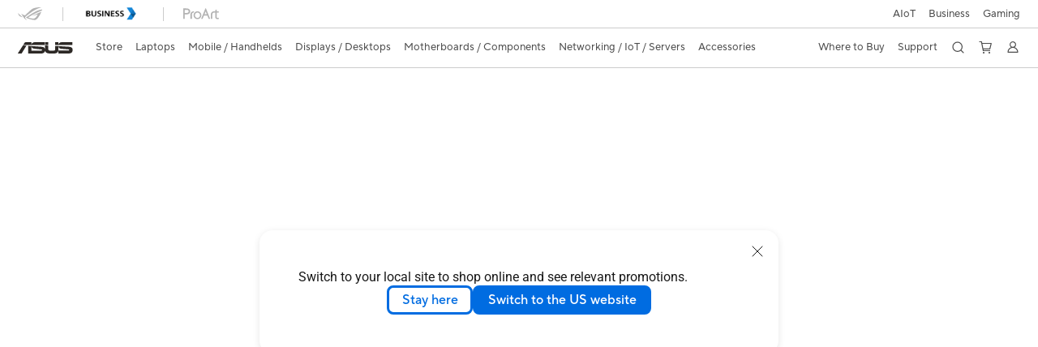

--- FILE ---
content_type: text/html; charset=utf-8
request_url: https://www.asus.com/au/displays-desktops/monitors/gaming/vg258qr/
body_size: 61294
content:
<!doctype html>
<html data-n-head-ssr dir="ltr" lang="en-au" data-n-head="%7B%22dir%22:%7B%22ssr%22:%22ltr%22%7D,%22lang%22:%7B%22ssr%22:%22en-au%22%7D%7D">
  <head >
    <title>VG258QR</title><meta data-n-head="ssr" charset="utf-8"><meta data-n-head="ssr" name="viewport" content="width=device-width, initial-scale=1, maximum-scale=5.0"><meta data-n-head="ssr" name="format-detection" content="telephone=no"><meta data-n-head="ssr" data-hid="description" name="description" content="ASUS VG258QR Gaming Monitor - 24.5”, Full HD, 0.5ms*, 165Hz (above 144Hz), G-SYNC Compatible, Adaptive Sync"><meta data-n-head="ssr" data-hid="og:title" property="og:title" content="VG258QR"><meta data-n-head="ssr" data-hid="og:type" property="og:type" content="website"><meta data-n-head="ssr" data-hid="og:site_name" property="og:site_name" content="ASUS Australia"><meta data-n-head="ssr" data-hid="og:description" property="og:description" content="ASUS VG258QR Gaming Monitor - 24.5”, Full HD, 0.5ms*, 165Hz (above 144Hz), G-SYNC Compatible, Adaptive Sync"><meta data-n-head="ssr" data-hid="og:url" property="og:url" content="https://www.asus.com/au/displays-desktops/monitors/gaming/vg258qr/"><meta data-n-head="ssr" data-hid="og:image" property="og:image" content="https://www.asus.com/media/global/gallery/ew8j8Enu2PgOINzl_setting_xxx_0_90_end_2000.png"><meta data-n-head="ssr" data-hid="twitter:title" property="twitter:title" content="VG258QR"><meta data-n-head="ssr" data-hid="twitter:site" property="twitter:site" content="@ASUS"><meta data-n-head="ssr" data-hid="twitter:description" property="twitter:description" content="ASUS VG258QR Gaming Monitor - 24.5”, Full HD, 0.5ms*, 165Hz (above 144Hz), G-SYNC Compatible, Adaptive Sync"><meta data-n-head="ssr" data-hid="twitter:card" property="twitter:card" content="summary_large_image"><meta data-n-head="ssr" data-hid="twitter:image" property="twitter:image" content=""><link data-n-head="ssr" rel="icon" type="image/x-icon" href="/new_asus_ico_256x256.png"><link data-n-head="ssr" rel="alternate" hreflang="ar-AE" href="https://www.asus.com/me-ar/displays-desktops/monitors/gaming/vg258qr/"><link data-n-head="ssr" rel="alternate" hreflang="ar-SA" href="https://www.asus.com/sa-ar/displays-desktops/monitors/gaming/vg258qr/"><link data-n-head="ssr" rel="alternate" hreflang="bg-BG" href="https://www.asus.com/bg/displays-desktops/monitors/gaming/vg258qr/"><link data-n-head="ssr" rel="alternate" hreflang="cs-CZ" href="https://www.asus.com/cz/displays-desktops/monitors/gaming/vg258qr/"><link data-n-head="ssr" rel="alternate" hreflang="da-DK" href="https://www.asus.com/dk/displays-desktops/monitors/gaming/vg258qr/"><link data-n-head="ssr" rel="alternate" hreflang="de-CH" href="https://www.asus.com/ch-de/displays-desktops/monitors/gaming/vg258qr/"><link data-n-head="ssr" rel="alternate" hreflang="de-DE" href="https://www.asus.com/de/displays-desktops/monitors/gaming/vg258qr/"><link data-n-head="ssr" rel="alternate" hreflang="el-GR" href="https://www.asus.com/gr/displays-desktops/monitors/gaming/vg258qr/"><link data-n-head="ssr" rel="alternate" hreflang="en" href="https://www.asus.com/displays-desktops/monitors/gaming/vg258qr/"><link data-n-head="ssr" rel="alternate" hreflang="en-AE" href="https://www.asus.com/me-en/displays-desktops/monitors/gaming/vg258qr/"><link data-n-head="ssr" rel="alternate" hreflang="en-AU" href="https://www.asus.com/au/displays-desktops/monitors/gaming/vg258qr/"><link data-n-head="ssr" rel="alternate" hreflang="en-CA" href="https://www.asus.com/ca-en/displays-desktops/monitors/gaming/vg258qr/"><link data-n-head="ssr" rel="alternate" hreflang="en-CH" href="https://www.asus.com/ch-en/displays-desktops/monitors/gaming/vg258qr/"><link data-n-head="ssr" rel="alternate" hreflang="en-EE" href="https://www.asus.com/bt/displays-desktops/monitors/gaming/vg258qr/"><link data-n-head="ssr" rel="alternate" hreflang="en-GB" href="https://www.asus.com/uk/displays-desktops/monitors/gaming/vg258qr/"><link data-n-head="ssr" rel="alternate" hreflang="en-GR" href="https://www.asus.com/gr-en/displays-desktops/monitors/gaming/vg258qr/"><link data-n-head="ssr" rel="alternate" hreflang="en-HK" href="https://www.asus.com/hk-en/displays-desktops/monitors/gaming/vg258qr/"><link data-n-head="ssr" rel="alternate" hreflang="en-IN" href="https://www.asus.com/in/displays-desktops/monitors/gaming/vg258qr/"><link data-n-head="ssr" rel="alternate" hreflang="en-LK" href="https://www.asus.com/lk/displays-desktops/monitors/gaming/vg258qr/"><link data-n-head="ssr" rel="alternate" hreflang="en-LT" href="https://www.asus.com/bt/displays-desktops/monitors/gaming/vg258qr/"><link data-n-head="ssr" rel="alternate" hreflang="en-LV" href="https://www.asus.com/bt/displays-desktops/monitors/gaming/vg258qr/"><link data-n-head="ssr" rel="alternate" hreflang="en-MY" href="https://www.asus.com/my/displays-desktops/monitors/gaming/vg258qr/"><link data-n-head="ssr" rel="alternate" hreflang="en-NZ" href="https://www.asus.com/nz/displays-desktops/monitors/gaming/vg258qr/"><link data-n-head="ssr" rel="alternate" hreflang="en-PH" href="https://www.asus.com/ph/displays-desktops/monitors/gaming/vg258qr/"><link data-n-head="ssr" rel="alternate" hreflang="en-PK" href="https://www.asus.com/pk/displays-desktops/monitors/gaming/vg258qr/"><link data-n-head="ssr" rel="alternate" hreflang="en-RS" href="https://www.asus.com/rs-en/displays-desktops/monitors/gaming/vg258qr/"><link data-n-head="ssr" rel="alternate" hreflang="en-SA" href="https://www.asus.com/sa-en/displays-desktops/monitors/gaming/vg258qr/"><link data-n-head="ssr" rel="alternate" hreflang="en-SG" href="https://www.asus.com/sg/displays-desktops/monitors/gaming/vg258qr/"><link data-n-head="ssr" rel="alternate" hreflang="en-US" href="https://www.asus.com/us/displays-desktops/monitors/gaming/vg258qr/"><link data-n-head="ssr" rel="alternate" hreflang="en-ZA" href="https://www.asus.com/za/displays-desktops/monitors/gaming/vg258qr/"><link data-n-head="ssr" rel="alternate" hreflang="es-ES" href="https://www.asus.com/es/displays-desktops/monitors/gaming/vg258qr/"><link data-n-head="ssr" rel="alternate" hreflang="es-MX" href="https://www.asus.com/mx/displays-desktops/monitors/gaming/vg258qr/"><link data-n-head="ssr" rel="alternate" hreflang="fi-FI" href="https://www.asus.com/fi/displays-desktops/monitors/gaming/vg258qr/"><link data-n-head="ssr" rel="alternate" hreflang="fr-BE" href="https://www.asus.com/be-fr/displays-desktops/monitors/gaming/vg258qr/"><link data-n-head="ssr" rel="alternate" hreflang="fr-CA" href="https://www.asus.com/ca-fr/displays-desktops/monitors/gaming/vg258qr/"><link data-n-head="ssr" rel="alternate" hreflang="fr-CH" href="https://www.asus.com/ch-fr/displays-desktops/monitors/gaming/vg258qr/"><link data-n-head="ssr" rel="alternate" hreflang="fr-FR" href="https://www.asus.com/fr/displays-desktops/monitors/gaming/vg258qr/"><link data-n-head="ssr" rel="alternate" hreflang="he-IL" href="https://www.asus.com/il/displays-desktops/monitors/gaming/vg258qr/"><link data-n-head="ssr" rel="alternate" hreflang="hu-HU" href="https://www.asus.com/hu/displays-desktops/monitors/gaming/vg258qr/"><link data-n-head="ssr" rel="alternate" hreflang="id-ID" href="https://www.asus.com/id/displays-desktops/monitors/gaming/vg258qr/"><link data-n-head="ssr" rel="alternate" hreflang="it-IT" href="https://www.asus.com/it/displays-desktops/monitors/gaming/vg258qr/"><link data-n-head="ssr" rel="alternate" hreflang="ko-KR" href="https://www.asus.com/kr/displays-desktops/monitors/gaming/vg258qr/"><link data-n-head="ssr" rel="alternate" hreflang="nl-BE" href="https://www.asus.com/be-nl/displays-desktops/monitors/gaming/vg258qr/"><link data-n-head="ssr" rel="alternate" hreflang="nl-NL" href="https://www.asus.com/nl/displays-desktops/monitors/gaming/vg258qr/"><link data-n-head="ssr" rel="alternate" hreflang="no-NO" href="https://www.asus.com/no/displays-desktops/monitors/gaming/vg258qr/"><link data-n-head="ssr" rel="alternate" hreflang="pl-PL" href="https://www.asus.com/pl/displays-desktops/monitors/gaming/vg258qr/"><link data-n-head="ssr" rel="alternate" hreflang="pt-BR" href="https://www.asus.com/br/displays-desktops/monitors/gaming/vg258qr/"><link data-n-head="ssr" rel="alternate" hreflang="pt-PT" href="https://www.asus.com/pt/displays-desktops/monitors/gaming/vg258qr/"><link data-n-head="ssr" rel="alternate" hreflang="ro-RO" href="https://www.asus.com/ro/displays-desktops/monitors/gaming/vg258qr/"><link data-n-head="ssr" rel="alternate" hreflang="ru-RU" href="https://www.asus.com/ru/displays-desktops/monitors/gaming/vg258qr/"><link data-n-head="ssr" rel="alternate" hreflang="sk-SK" href="https://www.asus.com/sk/displays-desktops/monitors/gaming/vg258qr/"><link data-n-head="ssr" rel="alternate" hreflang="sl-si" href="https://www.asus.com/si/displays-desktops/monitors/gaming/vg258qr/"><link data-n-head="ssr" rel="alternate" hreflang="sr-RS" href="https://www.asus.com/rs/displays-desktops/monitors/gaming/vg258qr/"><link data-n-head="ssr" rel="alternate" hreflang="sv-SE" href="https://www.asus.com/se/displays-desktops/monitors/gaming/vg258qr/"><link data-n-head="ssr" rel="alternate" hreflang="th-TH" href="https://www.asus.com/th/displays-desktops/monitors/gaming/vg258qr/"><link data-n-head="ssr" rel="alternate" hreflang="tr-TR" href="https://www.asus.com/tr/displays-desktops/monitors/gaming/vg258qr/"><link data-n-head="ssr" rel="alternate" hreflang="uk-UA" href="https://www.asus.com/ua-ua/displays-desktops/monitors/eye-care/vg258qr/"><link data-n-head="ssr" rel="alternate" hreflang="vi-VN" href="https://www.asus.com/vn/displays-desktops/monitors/gaming/vg258qr/"><link data-n-head="ssr" rel="alternate" hreflang="zh-CN" href="https://www.asus.com.cn/displays-desktops/monitors/gaming/vg258qr/"><link data-n-head="ssr" rel="alternate" hreflang="zh-HK" href="https://www.asus.com/hk/displays-desktops/monitors/gaming/vg258qr/"><link data-n-head="ssr" rel="alternate" hreflang="zh-TW" href="https://www.asus.com/tw/displays-desktops/monitors/gaming/vg258qr/"><link data-n-head="ssr" rel="canonical" href="https://www.asus.com/au/displays-desktops/monitors/gaming/vg258qr/"><script data-n-head="ssr" src="" async></script><script data-n-head="ssr" src="" async></script><script data-n-head="ssr" type="text/javascript">(function (w, d, s, l, i) {
          w[l] = w[l] || [];
          w[l].push({'gtm.start': new Date().getTime(), event: 'gtm.js' });
          var f = d.getElementsByTagName(s)[0],
          j = d.createElement(s),
          dl = l != "dataLayer" ? "&l=" + l : "";
          j.defer = true;
          j.src = "https://www.googletagmanager.com/gtm.js?id=" + i + dl;
          f.parentNode.insertBefore(j, f);
          })(window, document, "script", "dataLayer", "GTM-NJRLM8");
          </script><script data-n-head="ssr" type="text/javascript" src="/nuxtStatic/js/jquery.min.js"></script><script data-n-head="ssr" type="text/javascript">window.AsusAPIConfig = {"system":"asus","websitePath":"au","theme":"asus","campaignId":"9f66f36a-32c8-454b-b4fb-b3c9b35f04b1","showHeaderPopUp":true}; </script><script data-n-head="ssr" type="text/javascript" src="https://dlcdnimgs.asus.com/vendor/subscribe-form/js/subscribeform.min.js"></script><script data-n-head="ssr" type="text/javascript" src="https://dlcdnimgs.asus.com/vendor/public/fonts/js/roboto.js" async></script><script data-n-head="ssr" data-hid="nuxt-jsonld-103655054" type="application/ld+json">
[
  {
    "@context": "http://schema.org",
    "@type": "Product",
    "@id": "https://www.asus.com/au/displays-desktops/monitors/gaming/vg258qr/",
    "name": "VG258QR",
    "image": [
      "https://www.asus.com/media/global/gallery/ew8j8Enu2PgOINzl_setting_xxx_0_90_end_2000.png",
      "https://www.asus.com/media/global/gallery/X03OCINcNSEbKlok_setting_xxx_0_90_end_2000.png",
      "https://www.asus.com/media/global/gallery/yeM8NoFJjrn4u6UL_setting_xxx_0_90_end_2000.png"
    ],
    "description": "ASUS VG258QR Gaming Monitor - 24.5”, Full HD, 0.5ms*, 165Hz (above 144Hz), G-SYNC Compatible, Adaptive Sync",
    "sku": 10522,
    "brand": {
      "@type": "Thing",
      "name": "ASUS"
    }
  },
  {
    "@context": "https://schema.org",
    "@type": "BreadcrumbList",
    "itemListElement": [
      {
        "@type": "ListItem",
        "position": 1,
        "name": "Displays / Desktops",
        "item": ""
      },
      {
        "@type": "ListItem",
        "position": 2,
        "name": "Monitors",
        "item": ""
      },
      {
        "@type": "ListItem",
        "position": 3,
        "name": "Gaming",
        "item": "https://www.asus.com/au/displays-desktops/monitors/gaming/"
      },
      {
        "@type": "ListItem",
        "position": 4,
        "name": "VG258QR",
        "item": "https://www.asus.com/au/displays-desktops/monitors/gaming/vg258qr/"
      }
    ]
  }
]
</script><link rel="stylesheet" href="/_nuxt/d03fa0119.css"><link rel="stylesheet" href="/_nuxt/9d2290119.css"><link rel="stylesheet" href="/_nuxt/f95560119.css"><link rel="stylesheet" href="/_nuxt/fc3c10119.css"><link rel="stylesheet" href="/_nuxt/926730119.css"><link rel="stylesheet" href="/_nuxt/733210119.css"><link rel="stylesheet" href="/_nuxt/a84ff0119.css"><link rel="stylesheet" href="/_nuxt/6670d0119.css"><link rel="stylesheet" href="/_nuxt/794260119.css"><link rel="stylesheet" href="/_nuxt/f7e240119.css"><link rel="stylesheet" href="/_nuxt/256140119.css"><link rel="stylesheet" href="/_nuxt/d14410119.css"><link rel="stylesheet" href="/_nuxt/f69830119.css"><link rel="stylesheet" href="/_nuxt/4dd1c0119.css">
  </head>
  <body >
    <div data-server-rendered="true" id="__nuxt"><!----><div id="__layout"><div id="_defaultWrapper"><noscript><iframe src="//www.googletagmanager.com/ns.html?id=GTM-NJRLM8" height="0" width="0" style="display:none;visibility:hidden"></iframe></noscript> <div role="navigation" id="OfficialHeaderWrapper" lang="en-au" class="headerExternal asusOfficialHeader Header__headerWrapper__2E1QH" style="--space-width:0px;"><div id="wrapperDesktop" class="Header__wrapperDesktop__h6Pb2 Header__themeWhite__1yGlc"><div class="Header__accessibilitTool__21iRj"><!----> <!----></div> <div id="headerLayerOne" class="Header__headerLayerOne__xBqqu"><div class="Header__headerLayerOneContainer__2nUEJ Header__themeWhite__1yGlc"><div class="Header__topLeftMenu__iiqYG Header__themeWhite__1yGlc"><div class="Header__imageContainer__2KPMI Header__themeWhite__1yGlc Header__firstItem__3aTuO"><a href="https://rog.asus.com/au/" target="_blank" rel="" class="Header__logo__22hjG"><img src="https://www.asus.com/media/Odin/images/header/ROG_normal.svg" alt="ROG" class="Header__defaultImage__1kdR0"> <img src="https://www.asus.com/media/Odin/images/header/ROG_hover.svg" alt="ROG" class="Header__hoverImage__1OOKy"></a></div><div class="Header__imageContainer__2KPMI Header__themeWhite__1yGlc"><a href="https://www.asus.com/au/business/" target="_Self" rel="" class="Header__logo__22hjG"><img src="https://www.asus.com/media/Odin/Websites/au/Menu/20221008083703.svg" alt="Business" class="Header__defaultImage__1kdR0"> <img src="https://www.asus.com/media/Odin/Websites/au/Menu/20221008083705.svg" alt="Business" class="Header__hoverImage__1OOKy"></a></div><div class="Header__imageContainer__2KPMI Header__themeWhite__1yGlc"><a href="https://www.asus.com/au/ProArt/" target="" rel="" class="Header__logo__22hjG"><img src="https://www.asus.com/media/Odin/Websites/au/Menu/20230512114455.svg" alt="ProArt" class="Header__defaultImage__1kdR0"> <img src="https://www.asus.com/media/Odin/Websites/au/Menu/20230512114504.svg" alt="ProArt" class="Header__hoverImage__1OOKy"></a></div></div> <div class="Header__topRightMenu__2ix8W Header__themeWhite__1yGlc"><div class="Header__themeWhite__1yGlc Header__topRightMenuItem__1W7va"><div><a href="https://iot.asus.com/" target="_Blank" rel="" class="Header__textContainer__1zgYq">
                  AIoT
                </a></div></div><div class="Header__themeWhite__1yGlc Header__topRightMenuItem__1W7va"><div><a href="https://www.asus.com/au/Business/" target="_Blank" rel="" class="Header__textContainer__1zgYq">
                  Business
                </a></div></div><div tabindex="0" role="button" aria-haspopup="true" aria-expanded="false" class="Header__themeWhite__1yGlc Header__topRightMenuItem__1W7va"><div><span class="Header__textContainer__1zgYq">
                  Gaming
                </span> <!----></div></div></div></div></div> <div class="Header__headerBar__1csGL Header__themeWhite__1yGlc"><div tabindex="0" role="button" aria-label="menu open button" class="Header__menuOpenBtn__1uNJE Header__themeWhite__1yGlc"></div> <div class="Header__asusLogoContainer__18Tvl"><div role="link" tabindex="0" aria-label="ASUS Official Site Homepage" class="Header__asusLogo__3kBbE Header__themeWhite__1yGlc"></div></div> <div class="Header__searchAndCart__3PK6X"><div aria-label="Search" role="button" tabindex="0" class="Header__item__zmemY Header__search__2Wbxu Header__themeWhite__1yGlc"></div> <div class="Header__item__zmemY Header__cart__3QTk- Header__themeWhite__1yGlc"><div tabindex="0" aria-label="Cart, 0 item(s)" role="button" class="headerCartIcon Header__miniCartIcon__2vSJF Header__themeWhite__1yGlc"></div> <!----> <div role="dialog" aria-modal="true" id="memberFeaturefloatMobile" class="miniCart HeaderMiniCart__memberFeaturefloat__3dsKZ HeaderMiniCart__miniCartEmpty__gVZoG" style="display:none;"><div class="miniCartTab HeaderMiniCart__memberFeaturefloatBox__RvlMT HeaderMiniCart__miniCartEmpty__gVZoG"><div class="HeaderMiniCart__CarNoItem__26BKj">You have no items in your cart</div> <a href="https://www.asus.com/au/store/" aria-label="Shop on ASUS store" class="HeaderMiniCart__CarNoItemUrl__3jQKL">
      Shop on ASUS store
    </a></div> <!----> <div class="HeaderMiniCart__closeCartMenu__chGTj"><div tabindex="0" role="button" aria-label="close mini cart menu" class="canTabFocus HeaderMiniCart__touchRange__3y3we"></div> <svg width="16" height="16" viewBox="0 0 16 16" fill="none" xmlns="http://www.w3.org/2000/svg" svg-inline role="presentation" focusable="false" tabindex="-1" class="svg-icon"><path d="M14 2L2 14M2 2l12 12" stroke="#666" stroke-linecap="round"></path></svg></div></div></div></div></div> <div class="HeaderSearchDropDownMenu__wrapperSearchDropDownMenu__31mT8"><div class="HeaderSearchDropDownMenu__headerSearchDropDownMenu__TfL4d"><div class="HeaderSearchDropDownMenu__innerWeaper__1jtC7" style="display:none;"><div class="HeaderSearchDropDownMenu__searchInputContainerBox__3Baaj"><div class="HeaderSearchDropDownMenu__searchInputContainer__2NlT1"><!----> <input type="text" maxlength="250" role="combobox" aria-label="Search ASUS.com" aria-autocomplete="list" aria-owns="Quick links suggestion" aria-expanded="false" placeholder="Search ASUS.com" value="" class="HeaderSearchDropDownMenu__searchInput__2r0So HeaderSearchDropDownMenu__noKeyWord__1MjlB"> <div tabindex="0" role="button" aria-label="Clear search term" class="HeaderSearchDropDownMenu__closeSearchIcon__31ILF" style="display:none;"><svg width="24" height="24" viewBox="0 0 24 24" fill="none" xmlns="http://www.w3.org/2000/svg" svg-inline role="presentation" focusable="false" tabindex="-1"><path d="M18 6L6 18M6 6l12 12" stroke="#181818" stroke-linecap="round"></path></svg></div></div> <!----></div> <!----></div> <div class="HeaderSearchDropDownMenu__overlayer__3nIPD"></div></div></div> <div class="Header__windowMask__39j-5"></div> <div class="Header__headerLayerTwo__115Eu"><div class="Header__headerLayerTwoContainer__2nAz4"><div class="Header__asusLogoContainer__18Tvl"><div role="link" tabindex="0" aria-label="ASUS Official Site Homepage" class="Header__asusLogo__3kBbE Header__themeWhite__1yGlc"></div></div> <div class="Header__spaceForAsusLogo__1k1A-"></div> <div class="Header__sideMenuClose__CrXWr"><div tabindex="-1" aria-label="menu close button" aria-hidden="true" class="Header__closeBtn__2npQc Header__themeWhite__1yGlc"></div></div> <div class="Header__navContainer__beKIL"><nav aria-label="Navigation" class="mainNavigationList Header__mainNavigationList__2LD5y"><div id="storeMenu" class="mainNavigationItem Header__mainNavigationItem__26BOR Header__storeMenuItem__3xWUL Header__themeWhite__1yGlc"><span><a href="https://www.asus.com/au/store/" target="_Self" aria-label="ASUS Store">
                    Store
                  </a></span></div> <div id="spaceStoreMenu" class="Header__spaceForMenuItem__14d_b"></div> <!----> <!----> <div tabindex="0" role="button" aria-haspopup="menu" aria-expanded="false" class="mainNavigationItem Header__mainNavigationItem__26BOR Header__themeWhite__1yGlc"><span>
                  Laptops
                </span> <span class="Header__toggleBtn__22kb_ Header__openBtn__3InIG"></span></div> <div class="Header__spaceForMenuItem__14d_b"></div> <!----><div tabindex="0" role="button" aria-haspopup="menu" aria-expanded="false" class="mainNavigationItem Header__mainNavigationItem__26BOR Header__themeWhite__1yGlc"><span>
                  Mobile / Handhelds
                </span> <span class="Header__toggleBtn__22kb_ Header__openBtn__3InIG"></span></div> <div class="Header__spaceForMenuItem__14d_b"></div> <!----><div tabindex="0" role="button" aria-haspopup="menu" aria-expanded="false" class="mainNavigationItem Header__mainNavigationItem__26BOR Header__themeWhite__1yGlc"><span>
                  Displays / Desktops
                </span> <span class="Header__toggleBtn__22kb_ Header__openBtn__3InIG"></span></div> <div class="Header__spaceForMenuItem__14d_b"></div> <!----><div tabindex="0" role="button" aria-haspopup="menu" aria-expanded="false" class="mainNavigationItem Header__mainNavigationItem__26BOR Header__themeWhite__1yGlc"><span>
                  Motherboards / Components
                </span> <span class="Header__toggleBtn__22kb_ Header__openBtn__3InIG"></span></div> <div class="Header__spaceForMenuItem__14d_b"></div> <!----><div tabindex="0" role="button" aria-haspopup="menu" aria-expanded="false" class="mainNavigationItem Header__mainNavigationItem__26BOR Header__themeWhite__1yGlc"><span>
                  Networking / IoT / Servers
                </span> <span class="Header__toggleBtn__22kb_ Header__openBtn__3InIG"></span></div> <div class="Header__spaceForMenuItem__14d_b"></div> <!----><div tabindex="0" role="button" aria-haspopup="menu" aria-expanded="false" class="mainNavigationItem Header__mainNavigationItem__26BOR Header__themeWhite__1yGlc"><span>
                  Accessories
                </span> <span class="Header__toggleBtn__22kb_ Header__openBtn__3InIG"></span></div> <div class="Header__spaceForMenuItem__14d_b"></div> <!----> <div class="Header__sideMenuContentSection__2UXUJ"><div class="Header__item__zmemY"><div tabindex="0" aria-expanded="false" class="Header__levelOneList__1pHn3">
                      Where to Buy
                      <span class="Header__toggleBtn__22kb_ Header__openBtn__3InIG Header__show__14ec2"></span> <span class="Header__toggleBtn__22kb_ Header__collapseBtn__-yBN9"></span></div> <div class="Header__levelTwoListBox__1rdVc" style="display:none;"><a href="https://www.asus.com/au/content/where-to-buy-laptops-and-desktops/" tabindex="-1" target="_Blank" rel="" class="Header__levelTwoList__oZVZ2">
                      Laptops &amp; Desktop &amp; Phone
                    </a><a href="https://www.asus.com/au/content/buy/" tabindex="-1" target="_Blank" rel="" class="Header__levelTwoList__oZVZ2">
                      PC Parts and Monitors
                    </a><a href="https://www.asus.com/au/content/buy/#NW" tabindex="-1" target="_Blank" rel="" class="Header__levelTwoList__oZVZ2">
                      Networking
                    </a><a href="https://www.asus.com/au/content/buy/#Mini" tabindex="-1" target="_Blank" rel="" class="Header__levelTwoList__oZVZ2">
                      Mini PC
                    </a><a href="https://www.asus.com/au/content/buy/#GX10" tabindex="-1" target="_Blank" rel="" class="Header__levelTwoList__oZVZ2">
                      GX10
                    </a><a href="https://www.asus.com/au/store/" tabindex="-1" target="_Blank" rel="" class="Header__levelTwoList__oZVZ2">
                      ASUS Online Store
                    </a><a href="https://special-offers.asus.com/au/epp/introduction/" tabindex="-1" target="_Blank" rel="" class="Header__levelTwoList__oZVZ2">
                      ASUS Partner Employee Purchase Program
                    </a><a href="https://au.store.asus.com/asus-for-education" tabindex="-1" target="_Blank" rel="" class="Header__levelTwoList__oZVZ2">
                      ASUS Education Store
                    </a><a href="https://www.asus.com/au/business/reseller/" tabindex="-1" target="_Blank" rel="" class="Header__levelTwoList__oZVZ2">
                      Business products
                    </a></div></div><div class="Header__item__zmemY"><div tabindex="0" aria-expanded="false" class="Header__levelOneList__1pHn3">
                      Support
                      <span class="Header__toggleBtn__22kb_ Header__openBtn__3InIG Header__show__14ec2"></span> <span class="Header__toggleBtn__22kb_ Header__collapseBtn__-yBN9"></span></div> <div class="Header__levelTwoListBox__1rdVc" style="display:none;"><a href="https://www.asus.com/au/support/" tabindex="-1" target="_Blank" rel="" class="Header__levelTwoList__oZVZ2">
                      Support &amp; Service
                    </a><a href="https://zentalk.asus.com/" tabindex="-1" target="_Blank" rel="" class="Header__levelTwoList__oZVZ2">
                      ZenTalk
                    </a><a href="https://www.asus.com/au/support/download-center/" tabindex="-1" target="_Blank" rel="" class="Header__levelTwoList__oZVZ2">
                      Download Center
                    </a><a href="https://www.asus.com/au/support/Repair-Status-Inquiry/?country=Australia" tabindex="-1" target="_Blank" rel="" class="Header__levelTwoList__oZVZ2">
                      Check repair status
                    </a><a href="https://www.asus.com/au/support/MyASUS-deeplink/" tabindex="-1" target="_Blank" rel="" class="Header__levelTwoList__oZVZ2">
                      MyASUS
                    </a><a href="https://www.asus.com/au/support/article/1057/" tabindex="-1" target="_Blank" rel="" class="Header__levelTwoList__oZVZ2">
                      Warranty information
                    </a><a href="https://www.asus.com/au/content/asus-service-guarantee/" tabindex="-1" target="_Blank" rel="" class="Header__levelTwoList__oZVZ2">
                      ASUS Service Guarantee 
                    </a><a href="https://www.asus.com/au/content/expertcareguarantee/" tabindex="-1" target="_Blank" rel="" class="Header__levelTwoList__oZVZ2">
                      ExpertCare Guarantee
                    </a></div></div> <div class="Header__item__zmemY"><div tabindex="0" role="button" aria-label="Member Account" aria-expanded="false" class="Header__levelOneList__1pHn3 Header__member__1MdQw Header__themeWhite__1yGlc">
                  My Account
                  <span class="Header__toggleBtn__22kb_ Header__openBtn__3InIG Header__show__14ec2"></span> <span class="Header__toggleBtn__22kb_ Header__collapseBtn__-yBN9"></span></div> <!----></div></div> <div class="Header__sideMenuContentSection__2UXUJ"><div class="Header__item__zmemY"><div tabindex="0" role="button" aria-expanded="false" class="Header__levelOneList__1pHn3"><a href="https://iot.asus.com/" target="_Blank" rel="">
                        AIoT
                      </a></div> <div class="Header__levelTwoListBox__1rdVc" style="display:none;"></div></div><div class="Header__item__zmemY"><div tabindex="0" role="button" aria-expanded="false" class="Header__levelOneList__1pHn3"><a href="https://www.asus.com/au/Business/" target="_Blank" rel="">
                        Business
                      </a></div> <div class="Header__levelTwoListBox__1rdVc" style="display:none;"></div></div><div class="Header__item__zmemY"><div tabindex="0" role="button" aria-expanded="false" class="Header__levelOneList__1pHn3">
                      Gaming
                      <span class="Header__toggleBtn__22kb_ Header__openBtn__3InIG Header__show__14ec2"></span> <span class="Header__toggleBtn__22kb_ Header__collapseBtn__-yBN9"></span></div> <div class="Header__levelTwoListBox__1rdVc" style="display:none;"><a href="https://rog.asus.com/au/" tabindex="-1" target="_Blank" rel="" class="Header__levelTwoList__oZVZ2">
                      ROG - Republic of Gamers
                    </a><a href="https://www.asus.com/campaign/tuf-gaming/au/" tabindex="-1" target="_Blank" rel="" class="Header__levelTwoList__oZVZ2">
                      TUF Gaming
                    </a></div></div> <div class="Header__item__zmemY"><a href="https://rog.asus.com/au/" target="_Blank" rel=""><div class="Header__levelOneList__1pHn3"><img src="https://www.asus.com/media/Odin/images/header/ROG_hover.svg" alt="ROG" class="Header__defaultImage__1kdR0"></div></a></div><div class="Header__item__zmemY"><a href="https://www.asus.com/au/business/" target="_Self" rel=""><div class="Header__levelOneList__1pHn3"><img src="https://www.asus.com/media/Odin/Websites/au/Menu/20221008083705.svg" alt="Business" class="Header__defaultImage__1kdR0"></div></a></div><div class="Header__item__zmemY"><a href="https://www.asus.com/au/ProArt/" target="" rel=""><div class="Header__levelOneList__1pHn3"><img src="https://www.asus.com/media/Odin/Websites/au/Menu/20230512114504.svg" alt="ProArt" class="Header__defaultImage__1kdR0"></div></a></div></div> <div class="Header__sideMenuMobileSpace__WoCC_"></div></nav> <div class="Header__subNavigationList__1Wmem"><div tabindex="0" role="button" aria-haspopup="true" aria-expanded="false" class="Header__secondRightMenuItem__nevQN Header__themeWhite__1yGlc Header__hasBottomLine__2D8OJ"><div class="Header__inlineFlex__1Jk6H"><span>
                      Where to Buy
                    </span> <!----></div></div> <div class="Header__spaceForMenuItem__14d_b"></div><div tabindex="0" role="button" aria-haspopup="true" aria-expanded="false" class="Header__secondRightMenuItem__nevQN Header__themeWhite__1yGlc Header__hasBottomLine__2D8OJ"><div class="Header__inlineFlex__1Jk6H"><span>
                      Support
                    </span> <!----></div></div> <div class="Header__spaceForMenuItem__14d_b"></div> <div tabindex="0" aria-label="Search" role="button" aria-expanded="false" class="headerIcon Header__searchAndMemberFeatureItem__OxZtB Header__search__2Wbxu Header__themeWhite__1yGlc"></div> <div class="Header__spaceForMenuItem__14d_b"></div> <div tabindex="0" aria-label="Cart, 0 item(s)" role="button" aria-expanded="false" class="headerCartIcon Header__searchAndMemberFeatureItem__OxZtB Header__cart__3QTk- Header__themeWhite__1yGlc"><div class="Header__miniCartIcon__2vSJF Header__themeWhite__1yGlc"></div> <!----> <div role="dialog" aria-modal="true" id="memberFeaturefloat" class="miniCart HeaderMiniCart__memberFeaturefloat__3dsKZ HeaderMiniCart__miniCartEmpty__gVZoG" style="display:none;"><div class="miniCartTab HeaderMiniCart__memberFeaturefloatBox__RvlMT HeaderMiniCart__miniCartEmpty__gVZoG"><div class="HeaderMiniCart__CarNoItem__26BKj">You have no items in your cart</div> <a href="https://www.asus.com/au/store/" aria-label="Shop on ASUS store" class="HeaderMiniCart__CarNoItemUrl__3jQKL">
      Shop on ASUS store
    </a></div> <!----> <div class="HeaderMiniCart__closeCartMenu__chGTj"><div tabindex="0" role="button" aria-label="close mini cart menu" class="canTabFocus HeaderMiniCart__touchRange__3y3we"></div> <svg width="16" height="16" viewBox="0 0 16 16" fill="none" xmlns="http://www.w3.org/2000/svg" svg-inline role="presentation" focusable="false" tabindex="-1" class="svg-icon"><path d="M14 2L2 14M2 2l12 12" stroke="#666" stroke-linecap="round"></path></svg></div></div></div> <div class="Header__spaceForMenuItem__14d_b"></div> <div tabindex="0" aria-label="Member Account" role="button" aria-expanded="false" class="headerIcon Header__searchAndMemberFeatureItem__OxZtB Header__member__1MdQw Header__themeWhite__1yGlc"><!----></div></div></div></div></div> <div></div></div> <!----></div> <div role="main"><div class="LevelFourProductPage__wrapper__1C9P7 LevelFourProductPage__themeWhite__1M-qy"><div class="popup__wrapper__2FNrG" style="z-index:12001;display:none;"><div class="popup__popUpBg__DRZyO"><div class="popup__popUp__2CkQf"><svg width="16" height="16" viewBox="0 0 16 16" fill="none" xmlns="http://www.w3.org/2000/svg" svg-inline role="presentation" focusable="false" tabindex="-1" class="svg-icon" style="display:none;"><path d="M14 2L2 14M2 2l12 12" stroke="#666" stroke-linecap="round"></path></svg> <!----> <div class="popup__popUpBody__2s7WC"><div class="popup__seeMoreMask__3uyoq" style="display:none;"></div> <div class="popup__container__3XVNx"><div class="popup__content__28Bb1"><div></div> <div></div> <div></div></div></div></div> <div class="popup__popUpBtn__2qg6T"><div tabindex="0" aria-label="No" class="popup__cancelBtn__2S3pr">
          
        </div> <a href="#" data-theme="Blue60" target="_self" rel="" aria-label="Yes" role="button" tabindex="0" class="SolidButton__normal__3XdQd SolidButton__btn__1NmTw popup__blueButton__1STO8"><span class="SolidButton__btnText__GZc-q">
          
        </span></a></div></div></div></div> <div class="asusOfficialProductMenu LevelFourProductPageHeader__wrapper__1tvNu"><div class="LevelFourProductPageHeader__mainWrapper__3il6B undefined"><!----> <div class="LevelFourProductPageHeader__subMenuWrapper__1Isbi" style="display:none;"><div class="LevelFourProductPageHeader__modelNameContainer__1v7C1"><!----> <h1 tabindex="0" class="LevelFourProductPageHeader__modelName__70ttK">VG258QR</h1></div> <div class="LevelFourProductPageHeader__productTabListContainer__BdhBb"><div tabindex="0" id="mainTabIndex" class="LevelFourProductPageHeader__mainTabIndex__1_WN-"></div> <ul class="mainTab LevelFourProductPageHeader__mainTab__SzkNa"><!----> <!----> <li class="tabItem LevelFourProductPageHeader__tabItem__Wf0N5"><!----> <a href="https://www.asus.com/au/displays-desktops/monitors/gaming/vg258qr/" target="_self" rel="" class="LevelFourProductPageHeader__tabItemLink__2WJxl LevelFourProductPageHeader__tabItemLinkNoSub__2dOlt">
                Overview
              </a> <!----></li><li class="tabItem LevelFourProductPageHeader__tabItem__Wf0N5"><a href="https://www.asus.com/au/displays-desktops/monitors/gaming/vg258qr/review/" target="_self" rel="" class="LevelFourProductPageHeader__tabItemLink__2WJxl LevelFourProductPageHeader__tabItemLinkNoSub__2dOlt">
                Review
              </a> <!----> <!----></li><li class="tabItem LevelFourProductPageHeader__tabItem__Wf0N5"><a href="https://www.asus.com/au/displays-desktops/monitors/gaming/vg258qr/helpdesk_knowledge/" target="_self" rel="" class="LevelFourProductPageHeader__tabItemLink__2WJxl LevelFourProductPageHeader__tabItemLinkNoSub__2dOlt">
                Support
              </a> <!----> <!----></li></ul></div></div> <div class="LevelFourProductPageHeader__priceAndButtonWrapper__P3Fj7"><div class="LevelFourProductPageHeader__modelNameContainer__1v7C1 LevelFourProductPageHeader__modelNameContainerMobile__1FQeD"><!----> <div tabindex="0" class="LevelFourProductPageHeader__modelName__70ttK">VG258QR</div> <div role="button" aria-label="product menu open button" tabindex="0" aria-expanded="false" class="LevelFourProductPageHeader__cursorPointer__kKWYK"><svg width="16" height="16" viewBox="0 0 16 16" fill="none" xmlns="http://www.w3.org/2000/svg" svg-inline="" role="presentation" focusable="false" tabindex="-1" class="LevelFourProductPageHeader__menuClose__1WVTB LevelFourProductPageHeader__menuOpen__1SFka"><path d="M2.5 11L8 5.3l5.5 5.7" stroke="#181818" stroke-miterlimit="10" stroke-linecap="round" stroke-linejoin="round"></path></svg></div></div> <div class="LevelFourProductPageHeader__ecButtonContainer__axJ6i"><div class="LevelFourProductPageHeader__ecButtonRow__EL3vK"><!----> <div class="LevelFourProductPageHeader__btnContainer__3orA6"><!----> <div class="LevelFourProductPageHeader__ecButtonRow__EL3vK"><!----> <!----> <!----></div></div></div> <!----></div></div></div></div> <!----> <div><section class="KvSummary__KvSummaryOP__2kb6- KvSummary__themeWhite__21KI0"><div class="KvSummary__KvSummaryOPInnerWrapper__2Dwjy"><div class="KvSummary__content__1uWlC"><div class="KvSummary__productHeadiing__UPRDo KvSummary__themeWhite__21KI0">ASUS VG258QR Gaming Monitor - 24.5”, Full HD, 0.5ms*, 165Hz (above 144Hz), G-SYNC Compatible, FreeSync Premium</div> <div class="KvSummary__productIntro__1WXF- KvSummary__themeWhite__21KI0"><ul> <li>24.5&#8221; Full HD gaming monitor with an ultra-fast 165Hz refresh rate and Adaptive-Sync technology to eliminate screen tearing and choppy frame rates</li> <li>Certified as G-SYNC Compatible, FreeSync Premium technology delivering a seamless, tear-free gaming experience by enabling VRR (variable refresh rate) by default.</li> <li>0.5ms* response time for smooth gameplay, and ASUS Extreme Low Motion Blur (ELMB) Technology to further reduce ghosting and motion blur</li> <li>GameFast Input Technology minimizes input lag and provides much faster motion delivery from end devices to monitor</li> <li>ASUS-exclusive GamePlus hotkey for in-game enhancements while GameVisual for optimized visuals</li> <li>Supports both Adaptive-Sync with NVIDIA GeForce* graphics cards and FreeSync with AMD Radeon graphics cards *Compatible with NVIDIA GeForce GTX 10 series, GTX 16 series, RTX 20 series and newer graphics cards</li> </ul></div> <!----></div> <div class="KvSummary__OPProductMainImage__1Dy4f"><div class="KvSummary__logoWrapper__2hRTy"><div class="KvSummary__logoBox__18N0x"><a href="https://www.asus.com/au/content/asus-offers-adobe-creative-cloud/" target="_blank" rel="noreferrer noopener" aria-label="Adobe 3 month bundle"><img src="https://dlcdnwebimgs.asus.com/gain/a71cb079-e2e8-4ef5-8dc6-eddf3b22de5b/h44" srcset="https://dlcdnwebimgs.asus.com/gain/a71cb079-e2e8-4ef5-8dc6-eddf3b22de5b/h44 1x, https://dlcdnwebimgs.asus.com/gain/a71cb079-e2e8-4ef5-8dc6-eddf3b22de5b/ 2x" alt="Adobe 3 month bundle"></a></div></div> <div class="KvSummary__imageWrapper__3tn4t KvSummary__hasLogo__1f140"><picture><source media="(min-width: 1280px)" srcset="https://dlcdnwebimgs.asus.com/gain/fcfd9535-cea3-4333-b3a5-9779222581fb/w692"> <source media="(min-width: 731px) and (max-width:1279px)" srcset="https://dlcdnwebimgs.asus.com/gain/fcfd9535-cea3-4333-b3a5-9779222581fb/w692"> <source media="(max-width: 730px)" srcset="https://dlcdnwebimgs.asus.com/gain/fcfd9535-cea3-4333-b3a5-9779222581fb/w328"> <img src="https://dlcdnwebimgs.asus.com/gain/fcfd9535-cea3-4333-b3a5-9779222581fb/w692" alt="VG258QR"></picture></div> <div class="KvSummary__compareRow__1GC5a KvSummary__themeWhite__21KI0"><div tabindex="0" role="checkbox" aria-label="Compare" aria-checked="false" class="wrapper wrapperCenter KvSummary White CompareCheckBox__wrapper__320u6 CompareCheckBox__wrapperCenter__1nHp1 CompareCheckBox__KvSummary__3OReY CompareCheckBox__White__D43jZ KvSummary__addToCompare__1meOI"><div class="divCheckBox CompareCheckBox__divCheckBox__VSl5G"></div> <div class="customCheckBox CompareCheckBox__customCheckBox__2BBVU"><span class="labelText CompareCheckBox__labelText__2PsDG"><span>
              Compare
            </span></span></div></div></div></div></div></section> <!----> <!----> <div id="overviewContentInsertWrapper" class="LevelFourProductOverviewPage__overview__2UD32"><div><div class="inner"  style="width: 100%; overflow: hidden; ">
<section class="overviewContent black_box">
<div class="product_overview overview_BlackVersion  overview_Special_">
<div id="special-sectionOverview"  class="special-Overview"><!--  special-sectionOverview  @start-->

	

<link rel="stylesheet" type="text/css" href="https://dlcdnimgs.asus.com/websites/global/products/vMZZ7yhTs9UwR8v8/css/style.css">
<link rel="stylesheet" type="text/css" href="https://dlcdnimgs.asus.com/websites/global/products/vMZZ7yhTs9UwR8v8/css/owl.carousel.min.css">
<link rel="stylesheet" type="text/css" href="https://dlcdnimgs.asus.com/websites/global/products/vMZZ7yhTs9UwR8v8/css/owl.theme.default.min.css">
<style>
.overviewContent { padding: 0; }
.overviewContent li { list-style: none; }
#vg245q-warp { width: auto!important; margin-left: 0!important;}
</style>
            


<div id="vg245q-warp">
    <div id="vg245q-screen" class="lazy_bg" data-original="/websites/global/products/nN4JLCiczrhsrHok/images/top_banner.jpg" style="background-image: url('https://dlcdnimgs.asus.com/websites/global/products/nN4JLCiczrhsrHok/images/grey.gif')">
        <div class="main">
            <!-- <div class="reel360">
                <img src="https://dlcdnimgs.asus.com/websites/global/products/nN4JLCiczrhsrHok/images/vg245h_net/vg245h_00000.png" class="reel" id="image" width="100%" data-indicator="10" data-images="/websites/global/products/nN4JLCiczrhsrHok/images/vg245h_net/vg245h_000##.png|0..60" data-cursor="url(websites/global/products/nN4JLCiczrhsrHok/images/bar_arr.png),move">
                <div class="reeltitle"></div>
            </div> -->
            <!-- <div class="mtitle">
                    <p>GAMING AT YOUR COMMAND</p>
                </div> -->
            <div class="info">
                Designed for intense, fast-paced games, ASUS VG258QR is a 24.5” Full HD gaming display with an ultra-fast 0.5ms* response time and blazing 165Hz refresh rate to give you super-smooth gameplay. VG258QR features Adaptive-Sync (FreeSync™) technology to eliminate screen tearing and choppy frame rate. <br><br>Gamer-centric features like ASUS GamePlus enhances your <br>in-game experience, while GameVisual provides various pre-set display modes to optimize visuals for different types of games.
            </div>
        </div>
        <section id="mg248q-bigTitle_01" data-anchor="Speed" class="mg248q-bigTitle">
            <div class="bigTitle_size">
                <div class="maintitle">
                    <div class="mtitle">
                        Speed, speed, and more speed
                        <svg>
                        <rect x="0" y="0,100" width="100%" height="100%" fill="transparent"/>
                        <polygon fill="#0047a5" points="-100 155,1920 0,2560 0,2560 155, -1 155" />
                          </svg>
                    </div>
                </div>
            </div>
        </section>
    </div>
    <!-- <div id="vg245q-main">
        <div class="mobile_nav">
            <div class="m_btn"></div>
        </div>
        <div class="mainnav">
            <div class="znav w3" data-nav="Stunning" onclick="ga('send', 'event', 'navigation', 'clicked', 'vg245q-Highly-detailed-Visuals');">
                <div class="pic">
                    <img src="https://dlcdnimgs.asus.com/websites/global/products/nN4JLCiczrhsrHok/images/nav1.jpg" alt="">
                </div>
                <div class="nav_title">Highly-detailed Visuals</div>
            </div>
            <div class="znav w3" data-nav="Inplane" onclick="ga('send', 'event', 'navigation', 'clicked', 'vg245q-Smooth-Gameplay');">
                <div class="pic">
                    <img src="https://dlcdnimgs.asus.com/websites/global/products/nN4JLCiczrhsrHok/images/nav2.jpg" alt="">
                </div>
                <div class="nav_title">Wide viewing angles</div>
            </div>
            <div class="znav w3" data-nav="Gamer" onclick="ga('send', 'event', 'navigation', 'clicked', 'vg245q-Robust-Connectivity');">
                <div class="pic">
                    <img src="https://dlcdnimgs.asus.com/websites/global/products/nN4JLCiczrhsrHok/images/nav3.jpg" alt="">
                </div>
                <div class="nav_title">Robust Connectivity</div>
            </div>
            <div class="znav w2" data-nav="Gaming" onclick="ga('send', 'event', 'navigation', 'clicked', 'vg245q-Gamer-centric-Features');">
                <div class="pic">
                    <img src="https://dlcdnimgs.asus.com/websites/global/products/nN4JLCiczrhsrHok/images/nav4.jpg" alt="">
                </div>
                <div class="nav_title">Gamer-centric Features</div>
            </div>
            <div class="znav w2" data-nav="Multi" onclick="ga('send', 'event', 'navigation', 'clicked', 'vg245q-Designed-for-Gaming-Marathon');">
                <div class="pic">
                    <img src="https://dlcdnimgs.asus.com/websites/global/products/nN4JLCiczrhsrHok/images/nav5.jpg" alt="">
                </div>
                <div class="nav_title">Designed for Gaming Marathon</div>
            </div>
        </div>
    </div> -->














    <!--
    <section id="vg245q-bigTitle_01" data-anchor="Complete" class="vg245q-bigTitle">
        <div class="bigTitle_size">
            <div class="maintitle">
                <div class="mtitle">
                    The complete console gaming experience
                    <svg>
                        <rect x="0" y="0,100" width="100%" height="100%" fill="transparent"/>
                        <polygon fill="#0047a5" points="-100 155,1920 0,2560 0,2560 155, -1 155" />
                      </svg>
                </div>
            </div>
        </div>
    </section>
    -->




    <section id="mg248q-speed">
        <div class="mainsize">
            <div class="maintitle">
                <div class="mtitle">
                    <p>Lightning-fast 0.5ms* response time with <br>ASUS Extreme Low Motion Blur</p>
                </div>
                <div class="info">ASUS VG258QR is the fastest in its class, boasting a 0.5ms* response time to eliminate smearing and motion blur. This lets you react instantly to what you see onscreen, especially in fast paced games – allowing you to take corners like a pro race car driver, or get that headshot like a seasoned pro.<br>There's also the ASUS Extreme Low Motion Blur (ELMB) Technology to make objects in motion look even sharper, so gameplay is more fluid and responsive.<br><span style="font-size: 14px;">*0.5ms response time is the minimum based on internal tests. Response time may vary depending on test conditions.
</span></div>
            </div>
            <div class="maintitle">
                <ul class="ms_ul">
                    <li class="ms_li_left">
                        <img width="100%" height="100%" class="ms_pic" src="https://dlcdnimgs.asus.com/websites/global/products/nN4JLCiczrhsrHok/images/speed_5ms_mg.png" />
                        <p><b>Conventional Monitor</b><br>shows smearing and motion blur while moving fast</p>
                    </li>
                    <li class="ms_li_right">
                        <img width="100%" height="100%" class="ms_pic" src="https://dlcdnimgs.asus.com/websites/global/products/nN4JLCiczrhsrHok/images/speed_1ms_mg.png" />
                        <p><b>Fast 0.5ms* Response Time with <br>ASUS ELMB Technology</b><br>shows smooth graphics while moving fast</p>
                    </li>
                </ul>                
            </div>
            <div class="maintitle">
                <div class="mtitle">
                    <p>Certified NVIDIA G-Sync Compatible, FreeSync Premium</p>
                </div>
                <img src="\websites\global\products\vMZZ7yhTs9UwR8v8\images\Series.jpg">
                <div class="info">VG258QR has been certified as G-SYNC Compatible, FreeSync Premium technology delivering a seamless, tear-free gaming experience by enabling VRR by default on NVIDIA GeForce GTX 10-Series and NVIDIA GeForce RTX 20-Series graphics cards.</div>
            </div>
            <div class="maintitle lefttxt">
                <div class="info_left">
                    <div class="mtitle">
                        <p>Incredible 165Hz refresh rate</p>
                    </div>
                    <div class="info">
                        With an astonishing 165Hz refresh rate, fast-moving visuals pose no problem for VG258QR. There's no frustrating lag, so you get the upper hand in first person shooters, racers, real-time strategy and sports titles.<br><br>
                       
                    </div>
                </div>
                <div class="info_right">
                    <img class="lazy_img" width="508" height="310" original="https://dlcdnimgs.asus.com/websites/global/products/nN4JLCiczrhsrHok/images/speed_hz.jpg" src="https://dlcdnimgs.asus.com/websites/global/products/nN4JLCiczrhsrHok/images/speed_hz.jpg" style="display: inline;">

                    <!--
                    <ul class="ms_ul alt">
                        <li class="ms_li_left">
                            <p><b>60Hz Refresh Rate</b><br>Laggy graphics<br><br></p>
                        </li>
                        <li class="ms_li_right">
                            <p><b>Fast 165Hz Refresh Rate</b><br>Smooth graphics<br><br></p>
                        </li>
                    </ul>    
                    -->            
                </div>
            </div>
            <div class="maintitle lefttxt speed_sync">
                <div class="info_left">
                    <div class="mtitle">
                        <p>Adaptive-Sync technology for smooth gameplay</p>
                    </div>
                    <div class="info">
                        VG258QR features Adaptive-Sync (FreeSync™) technology – it eliminates screen tearing and choppy frame rates to give you seamless visuals and smooth gameplay.<br><br>
                       
                    </div>
                </div>
                <div class="info_right">
                    <img class="lazy_img" width="508" height="310" original="https://dlcdnimgs.asus.com/websites/global/products/nN4JLCiczrhsrHok/images/speed_sync.jpg" src="https://dlcdnimgs.asus.com/websites/global/products/nN4JLCiczrhsrHok/images/speed_sync.jpg" style="display: inline;">
                </div>
                <p class="note"></p>
            </div>
        </div>
    </section>





    <!--<section id="vg245q-speed" class="lazy_bg" data-original="/websites/global/products/nN4JLCiczrhsrHok/images/bg_speed.jpg" style="background-image: url('https://dlcdnimgs.asus.com/websites/global/products/nN4JLCiczrhsrHok/images/grey.gif')">-->





    <section id="vg245q-speed" class="lazy_bg">
        <div class="mainsize">
            <div class="maintitle low_input">
                <div class="mtitle">
                    <p>GameFast Input Technology – because milliseconds count</p>
                </div>
                <div class="info">Input lag on an LCD monitor is typically much lower than a TV, and ASUS VG258QR features GameFast Input Technology to further minimize input lag. This technology provides much faster motion delivery so you'll always be up to speed with in-game action at the precise timing you need to respond as quickly as is needed.</div>
            </div>
            <div class="maintitle realtime">
                <ul class="time_ul">
                    <li class="time_li_left">
                        <img class="time_pic" src="https://dlcdnimgs.asus.com/websites/global/products/nN4JLCiczrhsrHok/images/time_hdtv.jpg" />
                        <p><b>HDTV</b><br>Your command delay appears on the screen and you miss the target.</p>
                    </li>
                    <li class="time_li_right">
                        <img class="time_pic" src="https://dlcdnimgs.asus.com/websites/global/products/nN4JLCiczrhsrHok/images/time_gaming_monitor.jpg" />
                        <p><b>VG258QR Gaming Monitor</b><br>Your command appears on the screen instantly and you can hit that target just in time.</p>
                    </li>
                </ul>
                <!-- <img class="lazy_bg" width="100%" height="100%" src="https://dlcdnimgs.asus.com/websites/global/products/nN4JLCiczrhsrHok/images/realtime.jpg" />
                <div class="mtitle">
                    <p>ASUS VG245Q makes your movements shown in real time.</p>
                </div>     -->   
            </div>
            <div class="maintitle add-video">
                <div class="mtitle">
                    <p class="video_caption"><img src="https://dlcdnimgs.asus.com/websites/global/products/nN4JLCiczrhsrHok/images/arrows.png" /> Find out why gaming monitor is better than TV.</p>
                </div>
                <div class="video">
                    <iframe src="https://www.youtube-nocookie.com/embed/YjECJ9AJOxI?rel=0&amp;wmode=opaque&amp;autoplay=0&amp;showinfo=0&amp;modestbranding=1" frameborder="0" allowfullscreen></iframe>
                </div>
            </div>
        </div>
        <!--
        <div class="mainsize">
            <div class="maintitle">
                <div class="mtitle">
                    <p>Lightning-fast 0.5ms* response time</p>
                </div>
                <div class="info">ASUS VG275Q boasts a 0.5ms* response time so all your fast-paced gaming action will be rendered smoothly without smearing, ghosting and motion blur. You'll be able to react and respond quickly to what you see onscreen — a definite advantage in the gaming arena.</div>
            </div>
            <div class="maintitle">
                <ul class="ms_ul">
                    <li class="ms_li_left">
                        <img width="100%" height="100%" class="ms_pic" src="https://dlcdnimgs.asus.com/websites/global/products/nN4JLCiczrhsrHok/images/speed_5ms.png" />
                        <p><b>Conventional Monitors</b></p>
                    </li>
                    <li class="ms_li_right">
                        <img width="100%" height="100%" class="ms_pic" src="https://dlcdnimgs.asus.com/websites/global/products/nN4JLCiczrhsrHok/images/speed_0.5ms*.png" />
                        <p><b>ASUS VG275Q Gaming Monitors</b></p>
                    </li>
                </ul>                
            </div>
            <div class="maintitle lefttxt">
                <div class="info_left">
                    <div class="mtitle">
                        <p>Flexible connectivity: dual HDMI plus one DisplayPort</p>
                    </div>
                    <div class="info">
                        ASUS VG275Q features two HDMI ports and one DisplayPort to give you more flexibility, allowing you to connect your game console, PC, and any other HDMI device at the same time. There's no need to frequently plug and change your connection.<br><br>
                    </div>
                </div>
                <div class="info_right">
                    <img class="lazy_img" width="466" height="442" original="https://dlcdnimgs.asus.com/websites/global/products/nN4JLCiczrhsrHok/images/flexible_connectivity.png" src="https://dlcdnimgs.asus.com/websites/global/products/nN4JLCiczrhsrHok/images/flexible_connectivity.png" style="display: inline;">
                </div>
            </div>
        </div>
        -->
    </section>


                  <!--<div class="pop-video">
                    <iframe id="pop-video-frame" src="https://www.youtube-nocookie.com/embed/YjECJ9AJOxI?rel=0&amp;wmode=opaque&amp;autoplay=0&amp;showinfo=0&amp;modestbranding=1" frameborder="0" allowfullscreen></iframe>
                    <a class="close-video">X</a>
                  </div>-->
    
    <!-- <section id="vg245q-bigTitle_02" data-anchor="Tearing" class="vg245q-bigTitle">
        <div class="bigTitle_size">
            <div class="maintitle">
                <div class="mtitle">
                    Tearing free graphics
                    <svg>
                        <rect x="0" y="15,100" width="100%" height="100%" fill="#000"/>
                        <polygon fill="#0047a5" points="-1,-1 1920,143 2560,143 2560,-1"/>
                    </svg>
                    <svg>
                        <rect x="0" y="15,100" width="100%" height="100%" fill="#0047a5"/>
                        <polygon fill="#000" points="-1,-1 1920,143 2560,143 2560,-1"/>
                      </svg>
                </div>
            </div>
        </div>
    </section> -->
    <!--
    <section id="vg245q-graphics" class="lazy_bg" data-original="/websites/global/products/nN4JLCiczrhsrHok/images/bg_graphics.jpg" style="background-image: url('https://dlcdnimgs.asus.com/websites/global/products/nN4JLCiczrhsrHok/images/grey.gif')">
        <div class="mainsize" data-anchor="Tearing">
            <div class="maintitle">
                <div class="btitle">Tearing free graphics</div>
                <div class="mtitle">Super smooth visuals with AMD FreeSync</div>
                <div class="info">ASUS VG275Q features AMD FreeSync™ technology to eliminate screen tearing and choppy frame rates to give you seamless visuals and smooth gameplay. This gives you the upper hand in first person shooters, racing, real-time strategy and sports titles.<br><br>
                <P class="note">*AMD FreeSync works at fresh rates ranging from 40Hz to 75Hz</P>
                </div>
                <div class="graphics_pics">
                    <img class="logo_AMD" src="https://dlcdnimgs.asus.com/websites/global/products/nN4JLCiczrhsrHok/images/logo_AMD.png" alt="">
                    <img class="graphics_pic" src="https://dlcdnimgs.asus.com/websites/global/products/nN4JLCiczrhsrHok/images/graphics_pic.jpg" alt="">
                    
                </div>
            </div>
        </div>
    </section>
    -->
    <!-- <section id="vg245q-bigTitle_02_2" data-anchor="Gamer" class="vg245q-bigTitle">
        <div class="bigTitle_size">
            <div class="maintitle">
                <div class="mtitle">
                    Gamer-centric features
                    <svg>
                        <rect x="0" y="15,100" width="100%" height="100%" fill="#0047a5"/>
                        <polygon fill="#000" points="-1,-1 1920,143 2560,143 2560,-1"/>
                    </svg>
                </div>
            </div>
        </div>
    </section> -->










    <section id="vg245q-gamer" class="lazy_bg" data-original="/websites/global/products/nN4JLCiczrhsrHok/images/bg_gamer.jpg" style="background-image: url('https://dlcdnimgs.asus.com/websites/global/products/nN4JLCiczrhsrHok/images/grey.gif')">
        <div class="mainsize" data-anchor="Gamer">
            <div class="maintitle">
                <div class="btitle">Gamer-centric features</div>
                <div class="mtitle">ASUS-exclusive GamePlus technology</div>
                <!-- <div class="stitle">ASUS-exclusive GamePlus technology</div> -->
                <div class="info">ASUS VG258QR features the ASUS-exclusive GamePlus hotkey to give you in-game enhancements that help you get more out of your game.<br>This function is co-developed with pro-gamer input, allowing them to practice and improve their gaming skills.</div>
            </div>
            <div class="change_box">
                <div class="imgs">
                    <img class="on" src="https://dlcdnimgs.asus.com/websites/global/products/nN4JLCiczrhsrHok/images/game_box1.png" alt="">
                    <img src="https://dlcdnimgs.asus.com/websites/global/products/nN4JLCiczrhsrHok/images/game_box2.png" alt="">
                    <img src="https://dlcdnimgs.asus.com/websites/global/products/nN4JLCiczrhsrHok/images/game_box4.png" alt="">
                    <img src="https://dlcdnimgs.asus.com/websites/global/products/nN4JLCiczrhsrHok/images/game_box3.png" alt="">
                </div>
                <div class="btns">
                    <div class="box_btn on partleft"><img src="https://dlcdnimgs.asus.com/websites/global/products/nN4JLCiczrhsrHok/images/corss_btm.png" alt=""></div>
                    <div class="box_btn partleft"><img src="https://dlcdnimgs.asus.com/websites/global/products/nN4JLCiczrhsrHok/images/timer_btn.png" alt=""></div>
                    <div class="box_btn partright"><img src="https://dlcdnimgs.asus.com/websites/global/products/nN4JLCiczrhsrHok/images/btn_alignment.png" alt=""></div>
                    <div class="box_btn partright"><img src="https://dlcdnimgs.asus.com/websites/global/products/nN4JLCiczrhsrHok/images/fps_btn.png" alt=""></div>
                </div>
                <div class="box_info">
                    <div class="inof_txt on">
                        <p>A crosshair overlay provides four different crosshair options, so you can select the one that best suits the shooter you're currently playing.</p>
                    </div>
                    <div class="inof_txt">
                        <p>Onscreen timer that can be positioned on the left of the display to keep tracked of elapsed game time.</p>
                    </div>
                    <div class="inof_txt">
                        <p>Activating the display alignment function gives users three alignment lines on all four corners of the monitor to take the guesswork out of multi-display set-ups, so each monitor lines up perfectly.</p>
                    </div>
                    <div class="inof_txt">
                        <p>The FPS counter lets you know how smoothly the game is running.</p>
                        
                    </div>
                </div>
            </div>
        </div>
    </section>
    <section id="vg245q-exclusive">
        <div class="mainsize">
            <div class="maintitle">
                <div class="mtitle">
                    <p>ASUS-exclusive GameVisual technology</p>
                </div>
                <div class="info">ASUS GameVisual Technology has seven pre-set display modes to optimize visuals for different types of content. This unique feature can be easily accessed through a hotkey or the On Screen Display (OSD) settings menu.</div>
            </div>

<div class="owl-carousel">
    <div class="item">
    <div class="item_box">
            <img src="https://dlcdnimgs.asus.com/websites/global/products/nN4JLCiczrhsrHok/images/game_moba.png" alt="">
    <div class="item_Content" style="font-size:  22px;color: #FFFFFF;">
    <div class="item_Content1" style="
    display: inline;/">
    GameVisual ON
    </div>
    <div class="item_Content2" style="
    display: inline;
    margin-left: 200px;">
       GameVisual OFF 
        </div></div>
            <div class="owl_ul_titles">
                <div class="owl_ul">
                    <ul>
                        <li><span>Cinema</span></li>
                        <li class="on"><span>MOBA</span></li>
                        <li><span>RTS/RPG</span></li>
                    </ul>
                </div>
            </div>
            <!--MOBA-->
            <div class="info_owl">Enhances the color of your opponents' health/mana bars, so that you can simultaneously respond and be the first to destroy the opposing team's main structure.</div>
        </div>
    </div>
    <div class="item">
        <div class="item_box">
            <img src="https://dlcdnimgs.asus.com/websites/global/products/nN4JLCiczrhsrHok/images/game_rts.png" alt="">
            <div class="owl_ul_titles">
                <div class="owl_ul">
                    <ul>
                        <li><span>MOBA</span></li>
                        <li class="on"><span>RTS/RPG</span></li>
                        <li><span>FPS</span></li>
                    </ul>
                </div>
            </div>
            <!--RTS/RPG-->
            <div class="info_owl">Enhances color saturation and contrast sharpness  to give you better, brighter colors and detailed visuals for real-time strategy (RTS) or RPG games.</div>
        </div>
    </div>
    <div class="item">
        <div class="item_box">
            <img src="https://dlcdnimgs.asus.com/websites/global/products/nN4JLCiczrhsrHok/images/game_fps.png" alt="">
            <div class="owl_ul_titles">
                <div class="owl_ul">
                    <ul>
                        <li><span>RTS/RPG</span></li>
                        <li class="on"><span>FPS</span></li>
                        <li><span>sRGB</span></li>
                    </ul>
                </div>
            </div>
            <!--FPS-->
            <div class="info_owl">High contrast settings enhance the visibility even in dark scenes to clearly see your enemies.</div>
        </div>
    </div>
    <div class="item">
        <div class="item_box">
            <img src="https://dlcdnimgs.asus.com/websites/global/products/nN4JLCiczrhsrHok/images/game_srgb.png" alt="">
            <div class="owl_ul_titles">
                <div class="owl_ul">
                    <ul>
                        <li><span>FPS</span></li>
                        <li class="on"><span>sRGB</span></li>
                        <li><span>Scenery</span></li>
                    </ul>
                </div>
            </div>
            <!--sRGB-->
            <div class="info_owl">Ideal settings for viewing photos and graphics online.</div>
        </div>
    </div>
    <div class="item">
        <div class="item_box">
            <img src="https://dlcdnimgs.asus.com/websites/global/products/nN4JLCiczrhsrHok/images/game_scenery.png" alt="">
            <div class="owl_ul_titles">
                <div class="owl_ul">
                    <ul>
                        <li><span>sRGB</span></li>
                        <li class="on"><span>Scenery</span></li>
                        <li><span>Racing</span></li>
                    </ul>
                </div>
            </div>
            <!--Scenery-->
            <div class="info_owl">Provides a greater brightness range and introduces more contrast gradations. It tweaks color saturation for greens and blues, making it ideal for viewing photos and videos that depict scenery.</div>
        </div>
    </div>
    <div class="item">
        <div class="item_box">
            <img src="https://dlcdnimgs.asus.com/websites/global/products/nN4JLCiczrhsrHok/images/game_racing.png" alt="">
            <div class="owl_ul_titles">
                <div class="owl_ul">
                    <ul>
                        <li><span>Scenery</span></li>
                        <li class="on"><span>Racing</span></li>
                        <li><span>Cinema</span></li>
                    </ul>
                </div>
            </div>
            <!--Racing-->
            <div class="info_owl">Reduces input lag for real time racing and fast gaming experience.</div>
        </div>
    </div>
    <div class="item">
        <div class="item_box">
            <img src="https://dlcdnimgs.asus.com/websites/global/products/nN4JLCiczrhsrHok/images/game_cinema.png" alt="">
            <div class="owl_ul_titles">
                <div class="owl_ul">
                    <ul>
                        <li><span>Racing</span></li>
                        <li class="on"><span>Cinema</span></li>
                        <li><span>MOBA</span></li>
                    </ul>
                </div>
            </div>
            <!--Cinema-->
            <div class="info_owl">Enhances contrast and color saturation for lively, vivid visuals — ideal for viewing movies.</div>
        </div>
    </div>
</div>

            <!-- <div class="exclusive">
                <div class="sildeshow">
                    <div class="items">
                        <div class="mask">
                            <div class="item "><img src="https://dlcdnimgs.asus.com/websites/global/products/nN4JLCiczrhsrHok/images/game_racing.png" alt=""></div>
                            <div class="item "><img src="https://dlcdnimgs.asus.com/websites/global/products/nN4JLCiczrhsrHok/images/game_cinema.png" alt=""></div>
                            <div class="item on"><img src="https://dlcdnimgs.asus.com/websites/global/products/nN4JLCiczrhsrHok/images/game_rts.png" alt=""></div>
                            <div class="item "><img src="https://dlcdnimgs.asus.com/websites/global/products/nN4JLCiczrhsrHok/images/game_fps.png" alt=""></div>
                            <div class="item "><img src="https://dlcdnimgs.asus.com/websites/global/products/nN4JLCiczrhsrHok/images/game_srgb.png" alt=""></div>
                            <div class="item "><img src="https://dlcdnimgs.asus.com/websites/global/products/nN4JLCiczrhsrHok/images/game_scenery.png" alt=""></div>
                        </div>
                    </div>
                    <div class="titles">
                        <div class="mask">
                            <div class="t_btn">Racing</div>
                            <div class="t_btn">Cinema</div>
                            <div class="t_btn on">RTS/RPG</div>
                            <div class="t_btn">FPS</div>
                            <div class="t_btn">sRGB</div>
                            <div class="t_btn">Scenery</div>
                        </div>
                    </div>
                    <div class="infos">
                        <div class="mask">
                            <div class="info">Reduces input lag for real time racing and fast gaming experience.</div>
                            <div class="info">Enhances contrast and color saturation for lively, vivid visuals — ideal for viewing movies.</div>
                            <div class="info on">Enhances color saturation and contrast sharpness  to give you better, brighter colors and detailed visuals for real-time strategy (RTS) or RPG games.</div>
                            <div class="info">High contrast settings enhance the visibility even in dark scenes to clearly see your enemies.</div>
                            <div class="info">Ideal settings for viewing photos and graphics online.</div>
                            <div class="info">Provides a greater brightness range and introduces more contrast gradations. It tweaks color saturation for greens and blues, making it ideal for viewing photos and videos that depict scenery.</div>
                        </div>
                    </div>
                    <div class="arr_btn">
                        <div class="pre"><img src="https://dlcdnimgs.asus.com/websites/global/products/nN4JLCiczrhsrHok/images/game_arr2.png" alt=""></div>
                        <div class="next"><img src="https://dlcdnimgs.asus.com/websites/global/products/nN4JLCiczrhsrHok/images/game_arr.png" alt=""></div>
                    </div>
                </div>
            </div> -->
        </div>
    </section>





    <section id="mg248q-stunning">
        <div class="mainsize">
            <div class="maintitle" >
                <div class="mtitle">
                    Rich connectivity options, a narrow bezel design
                </div>
                <div class="info">ASUS VG258QR has extensive connectivity options, including dual-link DVI-D, DisplayPort 1.2, and HDMI(v1.4) port, so you can hook it up to a wide array of multimedia devices. It has a super-narrow 1cm bezel ideal for an immersive and panoramic gaming setup.</div>
            </div>
        </div>
        <div class="maintitle svg_bg">
                <div class="mtitle">
                    <svg>
                        <rect x="0" y="15,100" width="100%" height="100%" fill="#2a2a2a"/>
                        <polygon fill="#000" points="-1,-1 -1,143 1920,-1"/>
                    </svg>
                </div>
            </div>
    </section>
    <section id="mg248q-smart_cable">
        <div class="mainsize">
            <div class="maintitle">
                <div class="robust_pd">
                    <img class="lazy_img smart_cable" width="884" height="443" src="https://dlcdnimgs.asus.com/websites/global/products/nN4JLCiczrhsrHok/images/smart_cable.png" alt="" original="https://dlcdnimgs.asus.com/websites/global/products/nN4JLCiczrhsrHok/images/smart_cable.png">
                    <img class="lazy_img smart_cable_phone" width="660" height="892" src="https://dlcdnimgs.asus.com/websites/global/products/nN4JLCiczrhsrHok/images/smart_cable_phone.png" alt="" original="https://dlcdnimgs.asus.com/websites/global/products/nN4JLCiczrhsrHok/images/smart_cable_phone.png">
                    <div class="mtitle phone">
                        Rich connectivity options, a narrow bezel design
                    </div>
                    <div class="info">A smart cable management design feature found on the stand of VG258QR helps you organize and hide cables to keep your gaming area tidy.</div>
                </div>
            </div>
        </div>
    </section>





    <!--
    <section id="vg245q-smart_cable">
        <div class="mainsize">
            <div class="maintitle">
                <div class="mtitle">
                    <p>Navigation Joystick and Hotkeys<br>Make Gameplay All Easy</p>
                </div>
                <div class="robust_pd">
                    <img class="lazy_img smart_cable" width="884" height="443" src="https://dlcdnimgs.asus.com/websites/global/products/nN4JLCiczrhsrHok/images/smart_cable.jpg" alt="" original="/websites/global/products/nN4JLCiczrhsrHok/images/smart_cable.png">
                    <img class="lazy_img smart_cable_phone" width="660" height="892" src="https://dlcdnimgs.asus.com/websites/global/products/nN4JLCiczrhsrHok/images/smart_cable_phone.jpg" alt="" original="https://dlcdnimgs.asus.com/websites/global/products/nN4JLCiczrhsrHok/images/smart_cable_phone.jpg">
                    <div class="info"><span class="smart_cable_umb">1</span>A smart cable management design feature found on the stand of VG275Q helps you organize and hide cables to keep your gaming area tidy.</div>
                    <div class="info info_sub"><span class="smart_cable_umb">2</span>Gamer-focused design:<br>exclusive 5-way OSD navigation joystick, input select, GamePlus and GameVisual.</div>
                </div>
            </div>
        </div>
    </section>
    -->
    <!-- <section id="vg245q-bigTitle_04" data-anchor="Designed" class="vg245q-bigTitle">
        <div class="bigTitle_size">
            <div class="maintitle">
                <div class="mtitle">
                    Designed for gaming marathon
                    <svg>
                        <rect x="0" y="15,100" width="100%" height="100%" fill="#000"/>
                        <polygon fill="#0047a5" points="-1,-1 1920,143 2560,143 2560,-1"/>
                    </svg>
                </div>
            </div>
        </div>
    </section> -->
    <section id="vg245q-gaming" class="lazy_bg" data-original="/websites/global/products/nN4JLCiczrhsrHok/images/bg_graphics.jpg" style="background-image: url('https://dlcdnimgs.asus.com/websites/global/products/nN4JLCiczrhsrHok/images/grey.gif')">
        <div class="mainsize" data-anchor="Designed">
            <div class="maintitle">
                <div class="btitle">Designed for gaming marathon</div>
                <div class="mtitle">Flicker-Free technology</div>
                <div class="info">Flicker-Free technology reduces flicker to give you a comfortable gaming experience. This minimizes instances of eyestrain and other potentially damaging eye ailments when you're embroiled in long, drawn-out gaming sessions.</div>
                <div class="graphics_pics">
                    <center>
                    <img class="logo_AMD" src="https://dlcdnimgs.asus.com/websites/global/products/nN4JLCiczrhsrHok/images/ic3.png" alt="">
                    </center>
                    <img class="graphics_pic" src="https://dlcdnimgs.asus.com/websites/global/products/nN4JLCiczrhsrHok/images/flicker_pic.jpg" alt="">
                </div>
            </div>
            <div class="light_ctr">
                <div class="ptxt">
                    <div class="title">Ultra-Low Blue Light technology</div>
                    <div class="info">ASUS Ultra-Low Blue Light technology reduces the amount of blue light. You can access and select four different filter settings onscreen easily through the OSD menu or DisplayWidget UI to find the best one that suits the task at hand.</div>
                </div>
                <figure class="light">
                    <img src="https://dlcdnimgs.asus.com/websites/global/products/nN4JLCiczrhsrHok/images/bpc.png" alt="">
                    <div class="pics">
                        <img class="on" src="https://dlcdnimgs.asus.com/websites/global/products/nN4JLCiczrhsrHok/images/light0.png" alt="">
                        <img src="https://dlcdnimgs.asus.com/websites/global/products/nN4JLCiczrhsrHok/images/light1.png" alt="">
                        <img src="https://dlcdnimgs.asus.com/websites/global/products/nN4JLCiczrhsrHok/images/light2.png" alt="">
                        <img src="https://dlcdnimgs.asus.com/websites/global/products/nN4JLCiczrhsrHok/images/light3.png" alt="">
                        <img src="https://dlcdnimgs.asus.com/websites/global/products/nN4JLCiczrhsrHok/images/light4.png" alt="">
                        <img src="https://dlcdnimgs.asus.com/websites/global/products/nN4JLCiczrhsrHok/images/light5.png" alt="">
                    </div>
                </figure>
                <div class="ctr_btn">
                    <div class="title">Low Blue Light Level</div>
                    <div class="ctr">
                        <div class="l on"><img src="https://dlcdnimgs.asus.com/websites/global/products/nN4JLCiczrhsrHok/images/l0.jpg" alt=""></div>
                        <div class="l"><img src="https://dlcdnimgs.asus.com/websites/global/products/nN4JLCiczrhsrHok/images/l1.jpg" alt=""></div>
                        <div class="l"><img src="https://dlcdnimgs.asus.com/websites/global/products/nN4JLCiczrhsrHok/images/l2.jpg" alt=""></div>
                        <div class="l"><img src="https://dlcdnimgs.asus.com/websites/global/products/nN4JLCiczrhsrHok/images/l3.jpg" alt=""></div>
                        <div class="l"><img src="https://dlcdnimgs.asus.com/websites/global/products/nN4JLCiczrhsrHok/images/l4.jpg" alt=""></div>
                    </div>
                </div>
                <div class="icon">
                    <!-- <img src="https://dlcdnimgs.asus.com/websites/global/products/nN4JLCiczrhsrHok/images/ic3.png" alt=""> -->
                </div>
                <div class="stxt">The VG258QR gaming monitor has undergone stringent performance tests and is certified by TÜV Rheinland laboratories, a global provider of technical, safety, and certification services, to be flicker-free and to emit low blue light levels.</div>
            </div>
            <!-- <div class="flicker">
                <img class="fimg" src="https://dlcdnimgs.asus.com/websites/global/products/nN4JLCiczrhsrHok/images/sutt.png" alt="">
                <div class="fcontent">
                    <div class="title">Flicker-Free technology</div>
                    <div class="info">Flicker-Free technology reduces flicker to give you a comfortable gaming experience. This minimizes instances of eyestrain and other potentially damaging eye ailments when you're embroiled in long, drawn-out gaming sessions.</div>
                    
                </div>
            </div> -->
            <div class="maintitle">
                <div class="mtitle">Ergonomically designed and wall-mountable</div>
                <div class="info">ASUS VG258QR is specially designed for long marathon gaming sessions. Its ergonomically-designed stand lets you adjust the tilt, swivel, pivot, and height of the monitor so you always find your ideal viewing position. It can also be VESA wall-mounted to fit in any limited space.</div>
            </div>
            <div class="items">
                <div class="item">
                    <img width="272" height="268" src="https://dlcdnimgs.asus.com/websites/global/products/nN4JLCiczrhsrHok/images/ready1.png" alt="">
                    <p class="content tdot">Height adjustment (0~130mm)</p>
                </div>
                <div class="item">
                    <img width="272" height="268" src="https://dlcdnimgs.asus.com/websites/global/products/nN4JLCiczrhsrHok/images/ready2.png" alt="">
                    <p class="content tdot">Swivel (+90°~-90°)</p>
                </div>
                <div class="item">
                    <img width="272" height="268" src="https://dlcdnimgs.asus.com/websites/global/products/nN4JLCiczrhsrHok/images/ready3.png" alt="">
                    <p class="content tdot">Pivot+90°~-90°<br>(clockwise & counterclockwise)</p>
                </div>
                <div class="item">
                    <img width="272" height="268" src="https://dlcdnimgs.asus.com/websites/global/products/nN4JLCiczrhsrHok/images/ready4.png" alt="">
                    <p class="content tdot">Tilt (+33° ~ -5°)</p>
                </div>
            </div>
        </div>
    </section>
    </div>
    <!--/#wrap -->
    <div class="clearfix"></div>
    <div id="test-Width-100-precent">
        <div id="precent-cont">
            <!-- <h1 style="color:#fff;padding-top: 150px;"> Overview Content</h1> -->
            <div id="overview-aside-nav">
                <ul>    
                    <li data-nav="Speed">
                        <b>Speed, speed, and more speed</b>
                        <div></div>
                    </li>
                    <li data-nav="Gamer">
                        <b>Gamer-centric features</b>
                        <div></div>
                    </li>
                    <li data-nav="Designed">
                        <b>Designed for gaming marathon</b>
                        <div></div>
                    </li>
                </ul>
            </div>
        </div>
    </div>
    <!--  special-sectionOverview  @end-->

<script src="/websites/global/products/vMZZ7yhTs9UwR8v8/js/plu/jquery.reel-min.js"></script>
<script src="/websites/global/products/vMZZ7yhTs9UwR8v8/js/plu/jquery.lazyload_img.js"></script>
<script src="/websites/global/products/vMZZ7yhTs9UwR8v8/js/plu/jquery.lazyload_bg.js"></script>
<script src="/websites/global/products/vMZZ7yhTs9UwR8v8/js/plu/jquery.navscroll.min.js"></script>
<script src="/websites/global/products/vMZZ7yhTs9UwR8v8/js/plu/jquery-ui.min.js"></script>
<script src="/websites/global/products/vMZZ7yhTs9UwR8v8/js/plu/video.js"></script>
<script src="/websites/global/products/vMZZ7yhTs9UwR8v8/js/modernizr.js"></script>
<script src="/websites/global/products/vMZZ7yhTs9UwR8v8/js/main.min.js"></script>
<script src="/websites/global/products/vMZZ7yhTs9UwR8v8/js/plu/owl.carousel.min.js"></script>
<script src="/websites/global/products/vMZZ7yhTs9UwR8v8/js/plu/overview.js"></script>

<script>
$(function() {
    Main.init();
    Overview.init();
});
$(function() {
    $(".lazy_bg").lazyload_bg({
        effect: "fadeIn"
    });
});
$(function() {
  $('.owl-carousel').owlCarousel({
    margin:10,
    nav:true,
    responsive:{
        0:{
            items:1
        },
        720:{
            items:1
        },
        1000:{
            items:1
        }
    },
    loop:true,
    margin:0,
    autoplay:false
  });
})
</script>

<!-- -->
</div>
</div>
</section>
</div></div></div> <div class="HardwareBrief__hardwareBriefLayout___uTMz HardwareBrief__themeWhite__2_LIU" style="display:none;"><div class="HardwareBrief__carouselWrapper__2iirX"><div class="HardwareBrief__imageCarousel__3vFPU HardwareBrief__productReview__O6AzK"><div style="overflow:hidden;position:relative;"><div class="swiper-wrapper HardwareBrief__productReviewInner__2NpYg"></div></div></div> <div slot="button-prev" class="swiper-button-prev swiper-hardwareBrief-button-prev HardwareBrief__swiperPrevButton__1eqTl HardwareBrief__inlineBox__3bQst"><img src="[data-uri]" alt="previous image"></div> <div slot="button-next" class="swiper-button-next swiper-hardwareBrief-button-next HardwareBrief__swiperNextButton__zh0Ne HardwareBrief__inlineBox__3bQst"><img src="[data-uri]" alt="next image"></div> <div><!----></div></div> <!----></div> <section class="Accessories__wrapper__3pTw1 Accessories__themeWhite__1dt00" style="display:none;"><!----></section> <section class="sectionWrapper RecommandForYou__section__lvMp7 RecommandForYou__themeWhite__cLmJd" style="display:none;"><!----></section> <section class="sectionWrapper RelatedProducts__section__1ZPDB RelatedProducts__themeWhite__3n8u- LevelFourProductOverviewPage__section__26ixa"><div class="RelatedProducts__productCardWraper__3jz0h"><div class="RelatedProducts__Heading__1OBqF RelatedProducts__themeWhite__3n8u-">
      Related products
    </div> <div class="RelatedProducts__sectionWrapper__1g5qe"><div><div class="swiper-wrapper RelatedProducts__swiperWrapper__2kwE3"><div tabindex="0" class="swiper-slide RelatedProducts__swiperSlide__3Fy-t"><div id="productCardContainer" isDataNosnippet="true" class="related_products ProductCardNormalGrid__productCardContainer__1HpeZ ProductCardNormalGrid__isWhiteCard__2IOhG ProductCardNormalGrid__relatedProducts__3xdg6 undefined"><div class="ProductCardNormalGrid__viewBox__1JSHC"><div class="awardIconRow ProductCardNormalGrid__awardIconRow__28Pxp"><div class="ProductCardNormalGrid__flagBox__27dD4 ProductCardNormalGrid__noCustimizeTag__1JVQD"></div> <div class="ProductCardNormalGrid__customizeTagText__SPW1q ProductCardNormalGrid__empty__xcktK ProductCardNormalGrid__noFlag__2Y4fq">
        
      </div></div></div> <a href="https://www.asus.com/au/displays-desktops/nucs/nuc-kits/asus-nuc-15-performance/" target="" tabindex="-1" aria-hidden="true" class="ProductCardNormalGrid__mainImageRow__1C7pT"><div class="SingleSlideCarousel__carouselContainer__3iM-u SingleSlideCarousel__productCard__2Lkh1 ProductCardNormalGrid__mainImageCarousel__1qQbV" style="padding-right:20px;padding-left:20px;"><div class="SingleSlideCarousel__visibleDiv__3aWnx SingleSlideCarousel__notmouseover__2fUQ-" style="width:0px;max-width:-40px;"><div class="SingleSlideCarousel__innerSlides__1lHTK" style="transition:transform 200ms ease-out;transform:translateX(0px);"><div class="ProductCardNormalGrid__imageWrapper__3VY8y" style="flex-grow:0;flex-shrink:0;max-width:none;"><picture><source type="image/webp" srcset="https://dlcdnwebimgs.asus.com/gain/37d955ba-c62c-4ed9-baad-aba178a35879/w185/fwebp"> <!----> <img src="https://dlcdnwebimgs.asus.com/gain/37d955ba-c62c-4ed9-baad-aba178a35879/w185" alt="ASUS NUC 15 Performance" width="120" height="120"></picture></div><div class="ProductCardNormalGrid__imageWrapper__3VY8y" style="flex-grow:0;flex-shrink:0;max-width:none;"><picture><source type="image/webp" srcset="https://dlcdnwebimgs.asus.com/gain/b90ff9a8-e0d4-4b24-a40d-132fee4c668e/w185/fwebp"> <!----> <img src="https://dlcdnwebimgs.asus.com/gain/b90ff9a8-e0d4-4b24-a40d-132fee4c668e/w185" alt="ASUS NUC 15 Performance" width="120" height="120"></picture></div><div class="ProductCardNormalGrid__imageWrapper__3VY8y" style="flex-grow:0;flex-shrink:0;max-width:none;"><picture><source type="image/webp" srcset="https://dlcdnwebimgs.asus.com/gain/3625b90c-e39d-48d0-ad1e-99f964f3f3d8/w185/fwebp"> <!----> <img src="https://dlcdnwebimgs.asus.com/gain/3625b90c-e39d-48d0-ad1e-99f964f3f3d8/w185" alt="ASUS NUC 15 Performance" width="120" height="120"></picture></div></div></div> <!----> <div tabindex="0" role="button" aria-label="Next slide" class="SingleSlideCarousel__next__hpULD"><svg viewBox="0 0 16 16" fill="none" xmlns="http://www.w3.org/2000/svg" svg-inline="" tabindex="" role="presentation" focusable="false" class="ProductCardNormalGrid__svgControllButton__3JzBS"><path d="M5 2.5L10.7 8 5 13.5" stroke="#999" stroke-miterlimit="10" stroke-linecap="round" stroke-linejoin="round"></path></svg></div></div></a> <div class="ProductCardNormalGrid__viewBox__1JSHC"><div class="colorSelector ProductCardNormalGrid__colorSelectorRow__1Cxk7"><!----></div> <div><span>
        
      </span></div></div> <div class="ProductCardNormalGrid__viewBox__1JSHC"><div class="logoWrapper ProductCardNormalGrid__logoWrapper__25vyH"></div></div> <div class="ProductCardNormalGrid__headingRowSpace__1mQDv"></div> <div class="ProductCardNormalGrid__viewBox__1JSHC"><!----></div> <div class="ProductCardNormalGrid__viewBox__1JSHC"><a href="https://www.asus.com/au/displays-desktops/nucs/nuc-kits/asus-nuc-15-performance/" target="" rel="" aria-label="buy ASUS NUC 15 Performance" class="headingRow ProductCardNormalGrid__headingRow__2SdXU"><h2>ASUS NUC 15 Performance</h2></a></div> <div class="ProductCardNormalGrid__viewBox__1JSHC ProductCardNormalGrid__viewBoxBv__2Dhl-"><!----> <div data-bv-show="inline_rating" data-bv-ready="true" class="bazaaInlineRating themeDark"><div><div class="bv_main_container" style="display: none !important"><div aria-hidden="true" class="bv_stars_component_container"><div class="bv_stars_button_container"><span aria-hidden="true" class="bv_stars_svg_no_wrap"></span></div></div> <div aria-hidden="true" class="bv_averageRating_component_container"><div class="bv_text">0.0</div></div> <div aria-hidden="true" class="bv_numReviews_component_container"><div class="bv_text">(0)</div></div> <div class="bv-off-screen">0.0 out of 5 stars.</div></div> <div class="bv_incentivized_review_container bv_text"></div></div></div> <!----></div> <div class="ProductCardNormalGrid__viewBox__1JSHC"><div class="hrTop ProductCardNormalGrid__hrTop__jCEL9 ProductCardNormalGrid__noItems__3iR-0"><hr class="ProductCardNormalGrid__hrBehindDiscount__36pLX" style="border-top:1px solid #CCCCCC;"></div></div> <div class="cardSafetyBox ProductCardNormalGrid__viewBox__1JSHC ProductCardNormalGrid__emptyBox__3-HgR"><!----> <!----></div> <div class="ProductCardNormalGrid__viewBox__1JSHC ProductCardNormalGrid__emptyBox__3-HgR"><!----></div> <div class="ProductCardNormalGrid__viewBox__1JSHC ProductCardNormalGrid__emptyBox__3-HgR"><!----></div> <div class="ProductCardNormalGrid__viewBox__1JSHC ProductCardNormalGrid__emptyBox__3-HgR"><!----></div> <div class="ProductCardNormalGrid__viewBox__1JSHC"><!----></div> <div class="ProductCardNormalGrid__viewBox__1JSHC"><div class="hrBottom ProductCardNormalGrid__hrBottom__clTwZ ProductCardNormalGrid__noItems__3iR-0"><hr class="ProductCardNormalGrid__hrAfterDiscount__1tLv6" style="border-top:1px solid #CCCCCC;"></div></div> <div class="ProductCardNormalGrid__viewBox__1JSHC"><!----> <!----></div> <div class="ProductCardNormalGrid__viewBox__1JSHC"><!----> <!----></div> <div class="featureDescriptionRow ProductCardNormalGrid__featureDescriptionRow__1Ye38"><div class="itemModelSpec ProductCardNormalGrid__itemModelSpec__tWOz9"><ul> <li>Intel<sup>&reg;</sup> Core&trade; Ultra 9/7 ARL-HX processors and next-gen NVIDIA<sup>&reg;</sup> graphics.</li> <li>Housed in a sleek 3L chassis.</li> <li>With Intel<sup>&reg;</sup> Killer&trade; Wi-Fi 7 AX1750x, 802.11be, up to 5.8 Gbps w/ 2x2, 320 MHz, 4K QAM + Bluetooth<sup>&reg;</sup> 5.4 (Key-E M.2 Slot), stay fast, responsive, and uniquely connected.</li> <li>Up to Five 4K Displays</li> <li>Dual-channel DDR5-5600 SODIMM slots (*DDR5-6400-CSODIMM) 1.1V, 96GB max Intel<sup>&reg;</sup> XMP 3.0 memory compatible</li> <li>Two M.2 22x80 SSD NVMe slots* (One PCIe x4 Gen 4, One PCIe x4 Gen5) Toolless Mount</li> <li>Intel<sup>&reg;</sup> 2.5 Gb Ethernet port</li> <li>1x Thunderbolt&trade; 4 with DP 2.1 and (5V@3A / 5V@1.5A / 9V@2A / 12V@1.5A) fast charging profiles, 2x HDMI Ports, 2x DP Ports, 6x USB 3.2 Gen2 Ports, 1x USB-C (Front)</li> </ul></div> <div role="button" tabindex="0" aria-expanded="true" class="ProductCardNormalGrid__specSeeMore__1vChR"><!----> <div class="ProductCardNormalGrid__seeMoreBtn__fKCaX">
        See less
        <svg width="12" height="6" viewBox="0 0 12 6" fill="none" xmlns="http://www.w3.org/2000/svg" svg-inline role="presentation" focusable="false" tabindex="-1" class="ProductCardNormalGrid__seeMore__1w5ea"><path d="M1.125.75L6 4.875 10.875.75" stroke="#181818" stroke-width="1.5" stroke-linecap="round" stroke-linejoin="round"></path></svg> <!----></div></div></div> <div class="ProductCardNormalGrid__viewBox__1JSHC ProductCardNormalGrid__primaryBtnAndWishlistBtnRow__dLR54"><!----> <!----> <a theme="Blue" href="https://www.asus.com/au/displays-desktops/nucs/nuc-kits/asus-nuc-15-performance/" target="" rel="" aria-label="LearnMore about ASUS NUC 15 Performance" class="ProductCardNormalGrid__button__1ai_T">
      Learn more
    </a> <!----> <!----></div> <div class="ProductCardNormalGrid__viewBox__1JSHC"><div class="buttonCompare ProductCardNormalGrid__elementBox__2YRw0"><!----> <div class="ProductCardNormalGrid__compareRow__OPsFa ProductCardNormalGrid__hideCompareSpace__2jwoL"><!----></div></div></div></div></div><div tabindex="0" class="swiper-slide RelatedProducts__swiperSlide__3Fy-t"><div id="productCardContainer" isDataNosnippet="true" class="related_products ProductCardNormalGrid__productCardContainer__1HpeZ ProductCardNormalGrid__isWhiteCard__2IOhG ProductCardNormalGrid__relatedProducts__3xdg6 undefined"><div class="ProductCardNormalGrid__viewBox__1JSHC"><div class="awardIconRow ProductCardNormalGrid__awardIconRow__28Pxp"><div class="ProductCardNormalGrid__flagBox__27dD4 ProductCardNormalGrid__noCustimizeTag__1JVQD"></div> <div class="ProductCardNormalGrid__customizeTagText__SPW1q ProductCardNormalGrid__empty__xcktK ProductCardNormalGrid__noFlag__2Y4fq">
        
      </div></div></div> <a href="https://www.asus.com/au/displays-desktops/mini-pcs/chrome-os-devices/asus-room-kit-for-google-meet/" target="" tabindex="-1" aria-hidden="true" class="ProductCardNormalGrid__mainImageRow__1C7pT"><div class="SingleSlideCarousel__carouselContainer__3iM-u SingleSlideCarousel__productCard__2Lkh1 ProductCardNormalGrid__mainImageCarousel__1qQbV" style="padding-right:20px;padding-left:20px;"><div class="SingleSlideCarousel__visibleDiv__3aWnx SingleSlideCarousel__notmouseover__2fUQ-" style="width:0px;max-width:-40px;"><div class="SingleSlideCarousel__innerSlides__1lHTK" style="transition:transform 200ms ease-out;transform:translateX(0px);"><div class="ProductCardNormalGrid__imageWrapper__3VY8y" style="flex-grow:0;flex-shrink:0;max-width:none;"><picture><source type="image/webp" srcset="https://dlcdnwebimgs.asus.com/gain/6669008f-ccec-42c5-9186-76f2c4c5d069/w185/fwebp"> <!----> <img src="https://dlcdnwebimgs.asus.com/gain/6669008f-ccec-42c5-9186-76f2c4c5d069/w185" alt="ASUS Room Kit for Google Meet" width="120" height="120"></picture></div><div class="ProductCardNormalGrid__imageWrapper__3VY8y" style="flex-grow:0;flex-shrink:0;max-width:none;"><picture><source type="image/webp" srcset="https://dlcdnwebimgs.asus.com/gain/11bf7a52-ad09-4caf-ace6-1df5f2da1c76/w185/fwebp"> <!----> <img src="https://dlcdnwebimgs.asus.com/gain/11bf7a52-ad09-4caf-ace6-1df5f2da1c76/w185" alt="ASUS Room Kit for Google Meet" width="120" height="120"></picture></div><div class="ProductCardNormalGrid__imageWrapper__3VY8y" style="flex-grow:0;flex-shrink:0;max-width:none;"><picture><source type="image/webp" srcset="https://dlcdnwebimgs.asus.com/gain/f22fba7d-5105-4e2c-b300-36e3334d4429/w185/fwebp"> <!----> <img src="https://dlcdnwebimgs.asus.com/gain/f22fba7d-5105-4e2c-b300-36e3334d4429/w185" alt="ASUS Room Kit for Google Meet" width="120" height="120"></picture></div></div></div> <!----> <div tabindex="0" role="button" aria-label="Next slide" class="SingleSlideCarousel__next__hpULD"><svg viewBox="0 0 16 16" fill="none" xmlns="http://www.w3.org/2000/svg" svg-inline="" tabindex="" role="presentation" focusable="false" class="ProductCardNormalGrid__svgControllButton__3JzBS"><path d="M5 2.5L10.7 8 5 13.5" stroke="#999" stroke-miterlimit="10" stroke-linecap="round" stroke-linejoin="round"></path></svg></div></div></a> <div class="ProductCardNormalGrid__viewBox__1JSHC"><div class="colorSelector ProductCardNormalGrid__colorSelectorRow__1Cxk7"><!----></div> <div><span>
        
      </span></div></div> <div class="ProductCardNormalGrid__viewBox__1JSHC"><div class="logoWrapper ProductCardNormalGrid__logoWrapper__25vyH"></div></div> <div class="ProductCardNormalGrid__headingRowSpace__1mQDv"></div> <div class="ProductCardNormalGrid__viewBox__1JSHC"><!----></div> <div class="ProductCardNormalGrid__viewBox__1JSHC"><a href="https://www.asus.com/au/displays-desktops/mini-pcs/chrome-os-devices/asus-room-kit-for-google-meet/" target="" rel="" aria-label="buy ASUS Room Kit for Google Meet" class="headingRow ProductCardNormalGrid__headingRow__2SdXU"><h2>ASUS Room Kit for Google Meet</h2></a></div> <div class="ProductCardNormalGrid__viewBox__1JSHC ProductCardNormalGrid__viewBoxBv__2Dhl-"><!----> <div data-bv-show="inline_rating" data-bv-ready="true" class="bazaaInlineRating themeDark"><div><div class="bv_main_container" style="display: none !important"><div aria-hidden="true" class="bv_stars_component_container"><div class="bv_stars_button_container"><span aria-hidden="true" class="bv_stars_svg_no_wrap"></span></div></div> <div aria-hidden="true" class="bv_averageRating_component_container"><div class="bv_text">0.0</div></div> <div aria-hidden="true" class="bv_numReviews_component_container"><div class="bv_text">(0)</div></div> <div class="bv-off-screen">0.0 out of 5 stars.</div></div> <div class="bv_incentivized_review_container bv_text"></div></div></div> <!----></div> <div class="ProductCardNormalGrid__viewBox__1JSHC"><div class="hrTop ProductCardNormalGrid__hrTop__jCEL9 ProductCardNormalGrid__noItems__3iR-0"><hr class="ProductCardNormalGrid__hrBehindDiscount__36pLX" style="border-top:1px solid #CCCCCC;"></div></div> <div class="cardSafetyBox ProductCardNormalGrid__viewBox__1JSHC ProductCardNormalGrid__emptyBox__3-HgR"><!----> <!----></div> <div class="ProductCardNormalGrid__viewBox__1JSHC ProductCardNormalGrid__emptyBox__3-HgR"><!----></div> <div class="ProductCardNormalGrid__viewBox__1JSHC ProductCardNormalGrid__emptyBox__3-HgR"><!----></div> <div class="ProductCardNormalGrid__viewBox__1JSHC ProductCardNormalGrid__emptyBox__3-HgR"><!----></div> <div class="ProductCardNormalGrid__viewBox__1JSHC"><!----></div> <div class="ProductCardNormalGrid__viewBox__1JSHC"><div class="hrBottom ProductCardNormalGrid__hrBottom__clTwZ ProductCardNormalGrid__noItems__3iR-0"><hr class="ProductCardNormalGrid__hrAfterDiscount__1tLv6" style="border-top:1px solid #CCCCCC;"></div></div> <div class="ProductCardNormalGrid__viewBox__1JSHC"><!----> <!----></div> <div class="ProductCardNormalGrid__viewBox__1JSHC"><!----> <!----></div> <div class="featureDescriptionRow ProductCardNormalGrid__featureDescriptionRow__1Ye38"><div class="itemModelSpec ProductCardNormalGrid__itemModelSpec__tWOz9">Experience elevated video conferencing solution enabled by powerful compute system, expandable speakerphones, and AI-powered PTZ cameras for vivid visuals</div> <div role="button" tabindex="0" aria-expanded="true" class="ProductCardNormalGrid__specSeeMore__1vChR"><!----> <div class="ProductCardNormalGrid__seeMoreBtn__fKCaX">
        See less
        <svg width="12" height="6" viewBox="0 0 12 6" fill="none" xmlns="http://www.w3.org/2000/svg" svg-inline role="presentation" focusable="false" tabindex="-1" class="ProductCardNormalGrid__seeMore__1w5ea"><path d="M1.125.75L6 4.875 10.875.75" stroke="#181818" stroke-width="1.5" stroke-linecap="round" stroke-linejoin="round"></path></svg> <!----></div></div></div> <div class="ProductCardNormalGrid__viewBox__1JSHC ProductCardNormalGrid__primaryBtnAndWishlistBtnRow__dLR54 undefined"><!----> <a href="https://www.asus.com/au/displays-desktops/mini-pcs/chrome-os-devices/asus-room-kit-for-google-meet/where-to-buy/" target="" rel="" aria-label="Where to buy about ASUS Room Kit for Google Meet" class="ProductCardNormalGrid__button__1ai_T">
        Where to buy
       <!----></a> <a theme="Blue" href="https://www.asus.com/au/displays-desktops/mini-pcs/chrome-os-devices/asus-room-kit-for-google-meet/" target="" rel="" aria-label="LearnMore about ASUS Room Kit for Google Meet" class="ProductCardNormalGrid__button__1ai_T">
      Learn more
    </a> <!----> <!----></div> <div class="ProductCardNormalGrid__viewBox__1JSHC"><div class="buttonCompare ProductCardNormalGrid__elementBox__2YRw0"><!----> <div class="ProductCardNormalGrid__compareRow__OPsFa ProductCardNormalGrid__hideCompareSpace__2jwoL"><!----></div></div></div></div></div><div tabindex="0" class="swiper-slide RelatedProducts__swiperSlide__3Fy-t"><div id="productCardContainer" isDataNosnippet="true" class="related_products ProductCardNormalGrid__productCardContainer__1HpeZ ProductCardNormalGrid__isWhiteCard__2IOhG ProductCardNormalGrid__relatedProducts__3xdg6 undefined"><div class="ProductCardNormalGrid__viewBox__1JSHC"><div class="awardIconRow ProductCardNormalGrid__awardIconRow__28Pxp"><div class="ProductCardNormalGrid__flagBox__27dD4 ProductCardNormalGrid__noCustimizeTag__1JVQD"></div> <div class="ProductCardNormalGrid__customizeTagText__SPW1q ProductCardNormalGrid__empty__xcktK ProductCardNormalGrid__noFlag__2Y4fq">
        
      </div></div></div> <a href="https://www.asus.com/au/displays-desktops/nucs/nuc-elements/nuc-assembly-element/" target="" tabindex="-1" aria-hidden="true" class="ProductCardNormalGrid__mainImageRow__1C7pT"><div class="SingleSlideCarousel__carouselContainer__3iM-u SingleSlideCarousel__productCard__2Lkh1 ProductCardNormalGrid__mainImageCarousel__1qQbV" style="padding-right:20px;padding-left:20px;"><div class="SingleSlideCarousel__visibleDiv__3aWnx SingleSlideCarousel__notmouseover__2fUQ-" style="width:0px;max-width:-40px;"><div class="SingleSlideCarousel__innerSlides__1lHTK" style="transition:transform 200ms ease-out;transform:translateX(0px);"><div class="ProductCardNormalGrid__imageWrapper__3VY8y" style="flex-grow:0;flex-shrink:0;max-width:none;"><picture><source type="image/webp" srcset="https://dlcdnwebimgs.asus.com/gain/cdc3af1f-b1e0-4686-8285-316ec9dd8308/w185/fwebp"> <!----> <img src="https://dlcdnwebimgs.asus.com/gain/cdc3af1f-b1e0-4686-8285-316ec9dd8308/w185" alt="NUC Assembly Element" width="120" height="120"></picture></div><div class="ProductCardNormalGrid__imageWrapper__3VY8y" style="flex-grow:0;flex-shrink:0;max-width:none;"><picture><source type="image/webp" srcset="https://dlcdnwebimgs.asus.com/gain/f7265795-5ce3-4338-95b4-660d06c66d22/w185/fwebp"> <!----> <img src="https://dlcdnwebimgs.asus.com/gain/f7265795-5ce3-4338-95b4-660d06c66d22/w185" alt="NUC Assembly Element" width="120" height="120"></picture></div></div></div> <!----> <div tabindex="0" role="button" aria-label="Next slide" class="SingleSlideCarousel__next__hpULD"><svg viewBox="0 0 16 16" fill="none" xmlns="http://www.w3.org/2000/svg" svg-inline="" tabindex="" role="presentation" focusable="false" class="ProductCardNormalGrid__svgControllButton__3JzBS"><path d="M5 2.5L10.7 8 5 13.5" stroke="#999" stroke-miterlimit="10" stroke-linecap="round" stroke-linejoin="round"></path></svg></div></div></a> <div class="ProductCardNormalGrid__viewBox__1JSHC"><div class="colorSelector ProductCardNormalGrid__colorSelectorRow__1Cxk7"><!----></div> <div><span>
        
      </span></div></div> <div class="ProductCardNormalGrid__viewBox__1JSHC"><div class="logoWrapper ProductCardNormalGrid__logoWrapper__25vyH"></div></div> <div class="ProductCardNormalGrid__headingRowSpace__1mQDv"></div> <div class="ProductCardNormalGrid__viewBox__1JSHC"><!----></div> <div class="ProductCardNormalGrid__viewBox__1JSHC"><a href="https://www.asus.com/au/displays-desktops/nucs/nuc-elements/nuc-assembly-element/" target="" rel="" aria-label="buy NUC Assembly Element" class="headingRow ProductCardNormalGrid__headingRow__2SdXU"><h2>NUC Assembly Element</h2></a></div> <div class="ProductCardNormalGrid__viewBox__1JSHC ProductCardNormalGrid__viewBoxBv__2Dhl-"><!----> <div data-bv-show="inline_rating" data-bv-ready="true" class="bazaaInlineRating themeDark"><div><div class="bv_main_container" style="display: none !important"><div aria-hidden="true" class="bv_stars_component_container"><div class="bv_stars_button_container"><span aria-hidden="true" class="bv_stars_svg_no_wrap"></span></div></div> <div aria-hidden="true" class="bv_averageRating_component_container"><div class="bv_text">0.0</div></div> <div aria-hidden="true" class="bv_numReviews_component_container"><div class="bv_text">(0)</div></div> <div class="bv-off-screen">0.0 out of 5 stars.</div></div> <div class="bv_incentivized_review_container bv_text"></div></div></div> <!----></div> <div class="ProductCardNormalGrid__viewBox__1JSHC"><div class="hrTop ProductCardNormalGrid__hrTop__jCEL9 ProductCardNormalGrid__noItems__3iR-0"><hr class="ProductCardNormalGrid__hrBehindDiscount__36pLX" style="border-top:1px solid #CCCCCC;"></div></div> <div class="cardSafetyBox ProductCardNormalGrid__viewBox__1JSHC ProductCardNormalGrid__emptyBox__3-HgR"><!----> <!----></div> <div class="ProductCardNormalGrid__viewBox__1JSHC ProductCardNormalGrid__emptyBox__3-HgR"><!----></div> <div class="ProductCardNormalGrid__viewBox__1JSHC ProductCardNormalGrid__emptyBox__3-HgR"><!----></div> <div class="ProductCardNormalGrid__viewBox__1JSHC ProductCardNormalGrid__emptyBox__3-HgR"><!----></div> <div class="ProductCardNormalGrid__viewBox__1JSHC"><!----></div> <div class="ProductCardNormalGrid__viewBox__1JSHC"><div class="hrBottom ProductCardNormalGrid__hrBottom__clTwZ ProductCardNormalGrid__noItems__3iR-0"><hr class="ProductCardNormalGrid__hrAfterDiscount__1tLv6" style="border-top:1px solid #CCCCCC;"></div></div> <div class="ProductCardNormalGrid__viewBox__1JSHC"><!----> <!----></div> <div class="ProductCardNormalGrid__viewBox__1JSHC"><!----> <!----></div> <div class="featureDescriptionRow ProductCardNormalGrid__featureDescriptionRow__1Ye38"><div class="itemModelSpec ProductCardNormalGrid__itemModelSpec__tWOz9"><ul>
<li>Requires NUC Compute Element</li>
<li>NUC Assembly Elements are ideal for providers creating integrated systems.</li>
<li>Pair an NUC Board/Assembly Element with a compatible NUC Compute Element to build a small, integrated, high-performance system for a range of verticals.</li>
<li>Sustained operations and feature and an internal DC connector.</li>
<li>With added rack and thermal solutions, they are qualified for 24x7 operation</li>
</ul></div> <div role="button" tabindex="0" aria-expanded="true" class="ProductCardNormalGrid__specSeeMore__1vChR"><!----> <div class="ProductCardNormalGrid__seeMoreBtn__fKCaX">
        See less
        <svg width="12" height="6" viewBox="0 0 12 6" fill="none" xmlns="http://www.w3.org/2000/svg" svg-inline role="presentation" focusable="false" tabindex="-1" class="ProductCardNormalGrid__seeMore__1w5ea"><path d="M1.125.75L6 4.875 10.875.75" stroke="#181818" stroke-width="1.5" stroke-linecap="round" stroke-linejoin="round"></path></svg> <!----></div></div></div> <div class="ProductCardNormalGrid__viewBox__1JSHC ProductCardNormalGrid__primaryBtnAndWishlistBtnRow__dLR54"><!----> <!----> <a theme="Blue" href="https://www.asus.com/au/displays-desktops/nucs/nuc-elements/nuc-assembly-element/" target="" rel="" aria-label="LearnMore about NUC Assembly Element" class="ProductCardNormalGrid__button__1ai_T">
      Learn more
    </a> <!----> <!----></div> <div class="ProductCardNormalGrid__viewBox__1JSHC"><div class="buttonCompare ProductCardNormalGrid__elementBox__2YRw0"><!----> <div class="ProductCardNormalGrid__compareRow__OPsFa ProductCardNormalGrid__hideCompareSpace__2jwoL"><!----></div></div></div></div></div><div tabindex="0" class="swiper-slide RelatedProducts__swiperSlide__3Fy-t"><div id="productCardContainer" isDataNosnippet="true" class="related_products ProductCardNormalGrid__productCardContainer__1HpeZ ProductCardNormalGrid__isWhiteCard__2IOhG ProductCardNormalGrid__relatedProducts__3xdg6 undefined"><div class="ProductCardNormalGrid__viewBox__1JSHC"><div class="awardIconRow ProductCardNormalGrid__awardIconRow__28Pxp"><div class="ProductCardNormalGrid__flagBox__27dD4 ProductCardNormalGrid__noCustimizeTag__1JVQD"></div> <div class="ProductCardNormalGrid__customizeTagText__SPW1q ProductCardNormalGrid__empty__xcktK ProductCardNormalGrid__noFlag__2Y4fq">
        
      </div></div></div> <a href="https://www.asus.com/au/displays-desktops/mini-pcs/pn-series/asus-expertcenter-pn53/" target="" tabindex="-1" aria-hidden="true" class="ProductCardNormalGrid__mainImageRow__1C7pT"><div class="SingleSlideCarousel__carouselContainer__3iM-u SingleSlideCarousel__productCard__2Lkh1 ProductCardNormalGrid__mainImageCarousel__1qQbV" style="padding-right:20px;padding-left:20px;"><div class="SingleSlideCarousel__visibleDiv__3aWnx SingleSlideCarousel__notmouseover__2fUQ-" style="width:0px;max-width:-40px;"><div class="SingleSlideCarousel__innerSlides__1lHTK" style="transition:transform 200ms ease-out;transform:translateX(0px);"><div class="ProductCardNormalGrid__imageWrapper__3VY8y" style="flex-grow:0;flex-shrink:0;max-width:none;"><picture><source type="image/webp" srcset="https://dlcdnwebimgs.asus.com/gain/73de4d20-2afb-4e61-bc2a-59ecb69d398f/w185/fwebp"> <!----> <img src="https://dlcdnwebimgs.asus.com/gain/73de4d20-2afb-4e61-bc2a-59ecb69d398f/w185" alt="ASUS ExpertCenter PN53" width="120" height="120"></picture></div><div class="ProductCardNormalGrid__imageWrapper__3VY8y" style="flex-grow:0;flex-shrink:0;max-width:none;"><picture><source type="image/webp" srcset="https://dlcdnwebimgs.asus.com/gain/4a7dcfa0-6631-4bb7-af18-55ca710d1e51/w185/fwebp"> <!----> <img src="https://dlcdnwebimgs.asus.com/gain/4a7dcfa0-6631-4bb7-af18-55ca710d1e51/w185" alt="ASUS ExpertCenter PN53" width="120" height="120"></picture></div><div class="ProductCardNormalGrid__imageWrapper__3VY8y" style="flex-grow:0;flex-shrink:0;max-width:none;"><picture><source type="image/webp" srcset="https://dlcdnwebimgs.asus.com/gain/aa73dd0c-2efb-4283-973c-b8e2ae92ebe7/w185/fwebp"> <!----> <img src="https://dlcdnwebimgs.asus.com/gain/aa73dd0c-2efb-4283-973c-b8e2ae92ebe7/w185" alt="ASUS ExpertCenter PN53" width="120" height="120"></picture></div></div></div> <!----> <div tabindex="0" role="button" aria-label="Next slide" class="SingleSlideCarousel__next__hpULD"><svg viewBox="0 0 16 16" fill="none" xmlns="http://www.w3.org/2000/svg" svg-inline="" tabindex="" role="presentation" focusable="false" class="ProductCardNormalGrid__svgControllButton__3JzBS"><path d="M5 2.5L10.7 8 5 13.5" stroke="#999" stroke-miterlimit="10" stroke-linecap="round" stroke-linejoin="round"></path></svg></div></div></a> <div class="ProductCardNormalGrid__viewBox__1JSHC"><div class="colorSelector ProductCardNormalGrid__colorSelectorRow__1Cxk7"><!----></div> <div><span>
        
      </span></div></div> <div class="ProductCardNormalGrid__viewBox__1JSHC"><div class="logoWrapper ProductCardNormalGrid__logoWrapper__25vyH"></div></div> <div class="ProductCardNormalGrid__headingRowSpace__1mQDv"></div> <div class="ProductCardNormalGrid__viewBox__1JSHC"><!----></div> <div class="ProductCardNormalGrid__viewBox__1JSHC"><a href="https://www.asus.com/au/displays-desktops/mini-pcs/pn-series/asus-expertcenter-pn53/" target="" rel="" aria-label="buy ASUS ExpertCenter PN53" class="headingRow ProductCardNormalGrid__headingRow__2SdXU"><h2>ASUS ExpertCenter PN53</h2></a></div> <div class="ProductCardNormalGrid__viewBox__1JSHC ProductCardNormalGrid__viewBoxBv__2Dhl-"><!----> <div data-bv-show="inline_rating" data-bv-ready="true" class="bazaaInlineRating themeDark"><div><div class="bv_main_container" style="display: none !important"><div aria-hidden="true" class="bv_stars_component_container"><div class="bv_stars_button_container"><span aria-hidden="true" class="bv_stars_svg_no_wrap"></span></div></div> <div aria-hidden="true" class="bv_averageRating_component_container"><div class="bv_text">0.0</div></div> <div aria-hidden="true" class="bv_numReviews_component_container"><div class="bv_text">(0)</div></div> <div class="bv-off-screen">0.0 out of 5 stars.</div></div> <div class="bv_incentivized_review_container bv_text"></div></div></div> <!----></div> <div class="ProductCardNormalGrid__viewBox__1JSHC"><div class="hrTop ProductCardNormalGrid__hrTop__jCEL9 ProductCardNormalGrid__noItems__3iR-0"><hr class="ProductCardNormalGrid__hrBehindDiscount__36pLX" style="border-top:1px solid #CCCCCC;"></div></div> <div class="cardSafetyBox ProductCardNormalGrid__viewBox__1JSHC ProductCardNormalGrid__emptyBox__3-HgR"><!----> <!----></div> <div class="ProductCardNormalGrid__viewBox__1JSHC ProductCardNormalGrid__emptyBox__3-HgR"><!----></div> <div class="ProductCardNormalGrid__viewBox__1JSHC ProductCardNormalGrid__emptyBox__3-HgR"><!----></div> <div class="ProductCardNormalGrid__viewBox__1JSHC ProductCardNormalGrid__emptyBox__3-HgR"><!----></div> <div class="ProductCardNormalGrid__viewBox__1JSHC"><!----></div> <div class="ProductCardNormalGrid__viewBox__1JSHC"><div class="hrBottom ProductCardNormalGrid__hrBottom__clTwZ ProductCardNormalGrid__noItems__3iR-0"><hr class="ProductCardNormalGrid__hrAfterDiscount__1tLv6" style="border-top:1px solid #CCCCCC;"></div></div> <div class="ProductCardNormalGrid__viewBox__1JSHC"><!----> <!----></div> <div class="ProductCardNormalGrid__viewBox__1JSHC"><!----> <!----></div> <div class="featureDescriptionRow ProductCardNormalGrid__featureDescriptionRow__1Ye38"><div class="itemModelSpec ProductCardNormalGrid__itemModelSpec__tWOz9">Windows 11 Pro.<br>
Ultra-compact mini PC with AMD Ryzen™ 7000 and 6000 Series Processors and AMD Radeon ™ Graphics, supports Quad-4K displays and 8K resolution, 2x PCIe® Gen4x4 M.2 NVMe™ SSD, 2.5 Gb LAN, WiFi 6E</div> <div role="button" tabindex="0" aria-expanded="true" class="ProductCardNormalGrid__specSeeMore__1vChR"><!----> <div class="ProductCardNormalGrid__seeMoreBtn__fKCaX">
        See less
        <svg width="12" height="6" viewBox="0 0 12 6" fill="none" xmlns="http://www.w3.org/2000/svg" svg-inline role="presentation" focusable="false" tabindex="-1" class="ProductCardNormalGrid__seeMore__1w5ea"><path d="M1.125.75L6 4.875 10.875.75" stroke="#181818" stroke-width="1.5" stroke-linecap="round" stroke-linejoin="round"></path></svg> <!----></div></div></div> <div class="ProductCardNormalGrid__viewBox__1JSHC ProductCardNormalGrid__primaryBtnAndWishlistBtnRow__dLR54 undefined"><!----> <a href="https://www.asus.com/au/displays-desktops/mini-pcs/pn-series/asus-expertcenter-pn53/where-to-buy/" target="" rel="" aria-label="Where to buy about ASUS ExpertCenter PN53" class="ProductCardNormalGrid__button__1ai_T">
        Where to buy
       <!----></a> <a theme="Blue" href="https://www.asus.com/au/displays-desktops/mini-pcs/pn-series/asus-expertcenter-pn53/" target="" rel="" aria-label="LearnMore about ASUS ExpertCenter PN53" class="ProductCardNormalGrid__button__1ai_T">
      Learn more
    </a> <!----> <!----></div> <div class="ProductCardNormalGrid__viewBox__1JSHC"><div class="buttonCompare ProductCardNormalGrid__elementBox__2YRw0"><!----> <div class="ProductCardNormalGrid__compareRow__OPsFa ProductCardNormalGrid__hideCompareSpace__2jwoL"><!----></div></div></div></div></div></div></div> <div slot="button-prev" class="swiper-button-prev swiper-relateProducts-button-prev RelatedProducts__swiperPrevButton__7mvjy RelatedProducts__inlineBox__3ssHX"><img src="[data-uri]" alt="previous image"></div> <div slot="button-next" class="swiper-button-next swiper-relateProducts-button-next RelatedProducts__swiperNextButton__24GCx RelatedProducts__inlineBox__3ssHX"><img src="[data-uri]" alt="next image"></div> <div class="RelatedProducts__bottomIndicator__25RyU"><div class="indicator Indicator__indicator__1nUx-" style="width:0px;"><!----> <div tabindex="0" class="indicatorDiv Indicator__indicatorDiv__WkYXS" style="margin:0px 0px 0px 0px;width:0px;"><div class="touchRange Indicator__touchRange__foYfm" style="width:0px;"></div> <div class="bar Indicator__bar__1hZV0 initRadius Indicator__initRadius__EMyoz"><span class="progress Indicator__progress__3EQZ0 notActive Indicator__notActive__1AgCL" style="transition:none;transition-duration:5s;"></span></div> <!----></div><div tabindex="0" class="indicatorDiv Indicator__indicatorDiv__WkYXS" style="margin:0px 0px;width:0px;"><div class="touchRange Indicator__touchRange__foYfm" style="width:0px;"></div> <div class="bar Indicator__bar__1hZV0 initRadius Indicator__initRadius__EMyoz"><span class="progress Indicator__progress__3EQZ0 notActive Indicator__notActive__1AgCL" style="transition:none;transition-duration:5s;"></span></div> <!----></div><div tabindex="0" class="indicatorDiv Indicator__indicatorDiv__WkYXS" style="margin:0px 0px;width:0px;"><div class="touchRange Indicator__touchRange__foYfm" style="width:0px;"></div> <div class="bar Indicator__bar__1hZV0 initRadius Indicator__initRadius__EMyoz"><span class="progress Indicator__progress__3EQZ0 notActive Indicator__notActive__1AgCL" style="transition:none;transition-duration:5s;"></span></div> <!----></div><div tabindex="0" class="indicatorDiv Indicator__indicatorDiv__WkYXS" style="margin:0px 0px 0px 0px;width:0px;"><div class="touchRange Indicator__touchRange__foYfm" style="width:0px;"></div> <div class="bar Indicator__bar__1hZV0 initRadius Indicator__initRadius__EMyoz"><span class="progress Indicator__progress__3EQZ0 notActive Indicator__notActive__1AgCL" style="transition:none;transition-duration:5s;"></span></div> <!----></div> <div class="indicatorDiv slideBarIndicatorDiv Indicator__indicatorDiv__WkYXS Indicator__slideBarIndicatorDiv__hzA4c" style="left:0px;width:0px;right:0px;"><div class="bar slideBar Indicator__bar__1hZV0 Indicator__slideBar__3iO82"><span class="progress active slideBarActive Indicator__progress__3EQZ0 Indicator__active__3gXhs Indicator__slideBarActive__1vHY8" style="transition:none;transition-duration:5s;"></span></div></div></div></div></div></div></section> <!----> <div class="disclaimerWrapper Disclaimer__wrapper__2btGc Disclaimer__themeWhite__3RVLp"><div class="Disclaimer__content__3XxG- Disclaimer__themeWhite__3RVLp"><!----> <!----> <div class="Disclaimer__disclaimer__m8mZD"><img src="https://www.asus.com/media/Odin/Websites/global/SiteSetting/20200826060233.png" alt="Product has High-Definition Multimedia Interface." width="200" class="Disclaimer__HDMIImage__1f0Pn"> <div><ul>
  <li>Products certified by the Federal Communications Commission and Industry Canada will be distributed in the United States and Canada. Please visit the ASUS USA and ASUS Canada websites for information about locally available products.</li>
  <li>All specifications are subject to change without notice. Please check with your supplier for exact offers. Products may not be available in all markets.</li>
  <li>Specifications and features vary by model, and all images are illustrative. Please refer to specification pages for full details.</li>
  <li>PCB color and bundled software versions are subject to change without notice.</li>
  <li>Brand and product names mentioned are trademarks of their respective companies.</li>
  <li>The terms HDMI and HDMI High-Definition Multimedia Interface, HDMI trade dress and the HDMI Logos are trademarks or registered trademarks of HDMI Licensing Administrator, Inc. in the United States and other countries.</li>
</ul></div></div> <div class="Disclaimer__levelDisclaimer__2Zgnp"><ul>
  <li>Product Security Update Support Periods : 3 years (until 31/12/2026)</li>
  <li>The actual &nbsp;&nbsp;&nbsp;&nbsp;&nbsp;transfer speed of USB 3.0, 3.1, 3.2, and/or Type-C will vary depending on many &nbsp;&nbsp;&nbsp;&nbsp;&nbsp;factors including the processing speed of the host device, file attributes and &nbsp;&nbsp;&nbsp;&nbsp;&nbsp;other factors related to system configuration and your operating environment.</li>
</ul></div></div></div> <!----> <div tabindex="0" id="pingpongchat" aria-label="_blank" class="OnlineChat__wrapper__14rUZ undefined" style="bottom:16px;display:none;"><svg xmlns="http://www.w3.org/2000/svg" fill="none" viewBox="0 0 36 36" svg-inline="" role="presentation" focusable="false" tabindex="-1" class="OnlineChat__icon__mpKGT"><path fill="#fff" fill-rule="evenodd" d="M21.97 4.275c-6.162 0-10.913 4.255-10.913 9.225s4.75 9.225 10.913 9.225c.445 0 .884-.023 1.314-.066l.292-.03 4.806 2.804v-4.459l.396-.267c2.536-1.716 4.104-4.328 4.104-7.207 0-4.97-4.75-9.225-10.912-9.225zM9.257 13.5c0-6.214 5.827-11.025 12.713-11.025 6.886 0 12.712 4.81 12.712 11.025 0 3.409-1.776 6.419-4.5 8.419v6.648l-7.012-4.09c-.395.032-.796.048-1.2.048-6.886 0-12.713-4.811-12.713-11.025z" clip-rule="evenodd"></path><path fill="#fff" d="M18 13.5a1.5 1.5 0 11-3.001-.001A1.5 1.5 0 0118 13.5zm6 0a1.5 1.5 0 11-3.001-.001A1.5 1.5 0 0124 13.5zm6 0a1.5 1.5 0 11-3.001-.001A1.5 1.5 0 0130 13.5z"></path><path fill="#fff" fill-rule="evenodd" d="M8.275 11.068c-3.542 1.399-6.081 4.485-6.081 8.205 0 2.766 1.425 5.203 3.604 6.834v5.547l5.838-3.405c.303.023.61.035.92.035 2.783 0 5.365-.97 7.255-2.575a14.57 14.57 0 01-2.488-.444c-1.347.765-2.978 1.219-4.767 1.219-.35 0-.696-.018-1.035-.053l-.291-.03-3.632 2.12v-3.356l-.395-.267c-1.99-1.347-3.21-3.388-3.21-5.625 0-2.523 1.584-4.831 4.04-6.125.02-.704.101-1.399.242-2.08z" clip-rule="evenodd"></path></svg> <div class="OnlineChat__text__34VpN">
    Need Help?
  </div></div> <div id="comparisonMenu" class="ComparisonMenu__comparisonMenuLayout__2_IQx" style="display:none;"><div class="ComparisonMenu__comparisonTitle__2BxVj"><div tabindex="0" aria-live="polite" class="ComparisonMenu__comparisonItemContentPs__3g2dA">
      undefined (0/4)
    </div> <div id="compareAlert" role="alert" aria-atomic="true" class="ComparisonMenu__compareAlert__3szgT" style="--bottom:44px;"><div class="ComparisonMenu__compareAlertText__2U90T">
        
      </div> <div id="closeCompareAlert" tabindex="0" role="button" aria-label="close the error notification" class="ComparisonMenu__compareAlertClose__aD_Y9"><svg width="16" height="16" viewBox="0 0 16 16" fill="none" xmlns="http://www.w3.org/2000/svg" svg-inline role="presentation" focusable="false" tabindex="-1"><path d="M14 2L2 14M2 2l12 12" stroke="#fff" stroke-linecap="round"></path></svg></div></div> <div tabindex="0" role="button" aria-label="Collapse compare bar" aria-expanded="false" class="ComparisonMenu__collapseMenuButton__EzfcL"><svg width="16" height="16" viewBox="0 0 16 16" fill="none" xmlns="http://www.w3.org/2000/svg" svg-inline role="presentation" focusable="false" tabindex="-1"><path d="M1.5 5L8 10.5 14.5 5" stroke="#181818" stroke-width="1.5" stroke-linecap="round" stroke-linejoin="round"></path></svg></div></div> <div class="ComparisonMenu__comparisonMenuContent__MeKV1" style="display:none;"><!----> <div class="ComparisonMenu__comparisonItemContent__2TmOM"><div tabindex="0" role="button" aria-label="Clear all" aria-live="polite" class="ComparisonMenu__comparisonItemClearAll__6ks8_">
        
      </div> <div role="button" tabindex="0" id="compareButton" type="submit" aria-label="Compare" aria-live="polite" class="ComparisonMenu__comparisonItemContentCompare__3S7LM">
        
      </div></div></div></div> <!----></div> <!----> <div tabindex="0" id="pingpongchat" aria-label="_blank" class="OnlineChat__wrapper__14rUZ undefined" style="bottom:16px;display:none;"><svg xmlns="http://www.w3.org/2000/svg" fill="none" viewBox="0 0 36 36" svg-inline="" role="presentation" focusable="false" tabindex="-1" class="OnlineChat__icon__mpKGT"><path fill="#fff" fill-rule="evenodd" d="M21.97 4.275c-6.162 0-10.913 4.255-10.913 9.225s4.75 9.225 10.913 9.225c.445 0 .884-.023 1.314-.066l.292-.03 4.806 2.804v-4.459l.396-.267c2.536-1.716 4.104-4.328 4.104-7.207 0-4.97-4.75-9.225-10.912-9.225zM9.257 13.5c0-6.214 5.827-11.025 12.713-11.025 6.886 0 12.712 4.81 12.712 11.025 0 3.409-1.776 6.419-4.5 8.419v6.648l-7.012-4.09c-.395.032-.796.048-1.2.048-6.886 0-12.713-4.811-12.713-11.025z" clip-rule="evenodd"></path><path fill="#fff" d="M18 13.5a1.5 1.5 0 11-3.001-.001A1.5 1.5 0 0118 13.5zm6 0a1.5 1.5 0 11-3.001-.001A1.5 1.5 0 0124 13.5zm6 0a1.5 1.5 0 11-3.001-.001A1.5 1.5 0 0130 13.5z"></path><path fill="#fff" fill-rule="evenodd" d="M8.275 11.068c-3.542 1.399-6.081 4.485-6.081 8.205 0 2.766 1.425 5.203 3.604 6.834v5.547l5.838-3.405c.303.023.61.035.92.035 2.783 0 5.365-.97 7.255-2.575a14.57 14.57 0 01-2.488-.444c-1.347.765-2.978 1.219-4.767 1.219-.35 0-.696-.018-1.035-.053l-.291-.03-3.632 2.12v-3.356l-.395-.267c-1.99-1.347-3.21-3.388-3.21-5.625 0-2.523 1.584-4.831 4.04-6.125.02-.704.101-1.399.242-2.08z" clip-rule="evenodd"></path></svg> <div class="OnlineChat__text__34VpN">
    Need Help?
  </div></div></div></div> <!----> <div role="navigation" aria-label="breadcrumb" class="FooterBreadcrumb__wrapper__2uJ7V FooterBreadcrumb__themeWhite__3uyCB"><div class="FooterBreadcrumb__dividerTop__2gzBb FooterBreadcrumb__themeWhite__3uyCB"></div> <div class="FooterBreadcrumb__breadcrumbContainer__1j_if FooterBreadcrumb__themeWhite__3uyCB"><div role="link" tabindex="0" aria-label="asus" class="FooterBreadcrumb__asusLogoContainer__3MFmF FooterBreadcrumb__themeWhite__3uyCB"><svg width="50" height="10" viewBox="0 0 50 10" fill="none" xmlns="http://www.w3.org/2000/svg" svg-inline role="presentation" focusable="false" tabindex="-1" class="FooterBreadcrumb__asusLogoWhite__1c4ZT"><path d="M23.837.006h-8.611c-1.997 0-2.882 1.237-3.086 2.417V.006H7.36a1.398 1.398 0 00-.755.142 1.353 1.353 0 00-.556.517L4.74 2.564h19.094l.003-2.558zM0 9.997h3.428l4.298-6.874-3.066-.3L0 9.997zM27.164.008H24.34v2.558h2.823V.008zM45.086 4.005l-8.833-.52c0 1.339.888 2.236 2.4 2.358l6.292.48c.484.04.787.16.787.56 0 .38-.342.519-1.049.519h-8.57V10h8.751c2.763 0 3.973-.96 3.973-3.138 0-1.959-1.09-2.697-3.751-2.857z" fill="#DCDCDC"></path><path d="M36.138 3.485l-2.784-.16v2.938c0 .919-.463 1.199-2.077 1.199H29.06c-1.331 0-1.896-.38-1.896-1.2V3.046l-2.823-.2v3.657h-.06c-.162-1.059-.565-2.298-3.247-2.478l-8.833-.58c0 1.34.967 2.139 2.48 2.299l6.15.618c.485.04.848.18.848.58 0 .44-.363.48-.928.48H12.1V3.423l-2.823-.18V10h11.495c2.561 0 3.388-1.319 3.51-2.418h.06C24.665 9.321 26.197 10 28.799 10h2.864c3.045 0 4.477-.92 4.477-3.078l-.002-3.437zM48.641 2.566V.006h-9.478c-1.973 0-2.863 1.21-3.02 2.379 0 .013-.003.026-.005.04V.005h-2.784v2.559H48.64l.001.002z" fill="#DCDCDC"></path></svg> <!----></div> <div class="FooterBreadcrumb__contentContainer__3emBH"><div class="FooterBreadcrumb__content__2IqGN FooterBreadcrumb__themeWhite__3uyCB"><div class="FooterBreadcrumb__arrow__1S2oB"></div> <span class="FooterBreadcrumb__text__4Lzlp">
            Displays / Desktops
          </span></div><div class="FooterBreadcrumb__content__2IqGN FooterBreadcrumb__themeWhite__3uyCB"><div class="FooterBreadcrumb__arrow__1S2oB"></div> <span class="FooterBreadcrumb__text__4Lzlp">
            Monitors
          </span></div><div class="FooterBreadcrumb__content__2IqGN FooterBreadcrumb__themeWhite__3uyCB"><div class="FooterBreadcrumb__arrow__1S2oB"></div> <a href="https://www.asus.com/au/displays-desktops/monitors/gaming/" class="FooterBreadcrumb__text__4Lzlp">
            Gaming
          </a></div><div class="FooterBreadcrumb__content__2IqGN FooterBreadcrumb__themeWhite__3uyCB"><div class="FooterBreadcrumb__arrow__1S2oB"></div> <a href="https://www.asus.com/au/displays-desktops/monitors/gaming/vg258qr/" class="FooterBreadcrumb__text__4Lzlp">
            VG258QR
          </a></div></div></div></div> <div role="contentinfo" id="OfficialFooterWrapper" lang="en-au" class="asusOfficialFooter Footer__wrapper__nmxJn Footer__themeWhite__wXGyx footerExternal"><!----> <div class="Footer__contentContainer__1nMCg Footer__isBreadcrumb__2WFZQ"><div class="Footer__textLinkContainer__1u77e"><div class="Footer__productLineListContainer__2GV2W Footer__themeWhite__wXGyx Footer__isBreadcrumb__2WFZQ"><div class="Footer__titleContainer__3Ija4"><h2 class="Footer__firstTitle__H9rkK Footer__themeWhite__wXGyx">
            Shop and Learn
          </h2> <div class="Footer__btnShowList__yCi6e Footer__themeWhite__wXGyx"></div></div> <div class="Footer__productShowList__UTbrh Footer__productLintContent__3HvTQ Footer__themeWhite__wXGyx" style="display:;"><div class="Footer__themeWhite__wXGyx"><dl><dt class="Footer__secondTitle__apr-H Footer__themeWhite__wXGyx"><span> Laptops </span></dt><dd class="Footer__linkItem__1OACj Footer__themeWhite__wXGyx"><a href="https://www.asus.com/au/laptops/for-home/all-series/" target="" rel="" aria-label="For Home">
                  For Home
                </a></dd><dd class="Footer__linkItem__1OACj Footer__themeWhite__wXGyx"><a href="https://www.asus.com/au/laptops/for-work/all-series/" target="" rel="" aria-label="For Work">
                  For Work
                </a></dd><dd class="Footer__linkItem__1OACj Footer__themeWhite__wXGyx"><a href="https://www.asus.com/au/laptops/for-creators/all-series/" target="" rel="" aria-label="For Creators">
                  For Creators
                </a></dd><dd class="Footer__linkItem__1OACj Footer__themeWhite__wXGyx"><a href="https://www.asus.com/au/laptops/for-students/all-series/" target="" rel="" aria-label="For Students">
                  For Students
                </a></dd><dd class="Footer__linkItem__1OACj Footer__themeWhite__wXGyx"><a href="https://www.asus.com/au/laptops/for-gaming/all-series/" target="" rel="" aria-label="For Gaming">
                  For Gaming
                </a></dd><dd class="Footer__linkItem__1OACj Footer__themeWhite__wXGyx"><a href="https://www.asus.com/au/laptops/accessories/all-series/" target="" rel="" aria-label="Accessories">
                  Accessories
                </a></dd><dd class="Footer__linkItem__1OACj Footer__themeWhite__wXGyx" style="display:none;"><span>Software</span></dd><dd class="Footer__linkItem__1OACj Footer__themeWhite__wXGyx" style="display:none;"><span>Technology / Innovations</span></dd><dd class="Footer__linkItem__1OACj Footer__themeWhite__wXGyx" style="display:none;"><span>AI PC</span></dd><dd class="Footer__linkItem__1OACj Footer__themeWhite__wXGyx" style="display:none;"><span>Copilot+ PC</span></dd><dd class="Footer__linkItem__1OACj Footer__themeWhite__wXGyx" style="display:none;"><span>Warranty</span></dd><dt class="Footer__secondTitle__apr-H Footer__themeWhite__wXGyx"><span> Mobile / Handhelds </span></dt><dd class="Footer__linkItem__1OACj Footer__themeWhite__wXGyx"><a href="https://www.asus.com/au/mobile-handhelds/phones/all-series/" target="" rel="" aria-label="Phone">
                  Phone
                </a></dd><dd class="Footer__linkItem__1OACj Footer__themeWhite__wXGyx"><a href="https://www.asus.com/au/mobile-handhelds/wearable-healthcare/all-series/" target="" rel="" aria-label="Wearable &amp; Healthcare">
                  Wearable &amp; Healthcare
                </a></dd><dd class="Footer__linkItem__1OACj Footer__themeWhite__wXGyx"><a href="https://www.asus.com/au/mobile-handhelds/accessories/all-series/" target="" rel="" aria-label="Accessories">
                  Accessories
                </a></dd><dd class="Footer__linkItem__1OACj Footer__themeWhite__wXGyx"><a href="https://www.asus.com/au/mobile-handhelds/gaming-handhelds/all-series/" target="" rel="" aria-label="Gaming Handhelds">
                  Gaming Handhelds
                </a></dd><dt class="Footer__secondTitle__apr-H Footer__themeWhite__wXGyx"><span> Displays / Desktops </span></dt><dd class="Footer__linkItem__1OACj Footer__themeWhite__wXGyx"><a href="https://www.asus.com/au/displays-desktops/monitors/all-series/" target="" rel="" aria-label="Monitors">
                  Monitors
                </a></dd><dd class="Footer__linkItem__1OACj Footer__themeWhite__wXGyx"><a href="https://www.asus.com/au/displays-desktops/projectors/all-series/" target="" rel="" aria-label="Projectors">
                  Projectors
                </a></dd><dd class="Footer__linkItem__1OACj Footer__themeWhite__wXGyx"><a href="https://www.asus.com/au/displays-desktops/all-in-one-pcs/all-series/" target="" rel="" aria-label="All-in-One PCs">
                  All-in-One PCs
                </a></dd><dd class="Footer__linkItem__1OACj Footer__themeWhite__wXGyx"><a href="https://www.asus.com/au/displays-desktops/tower-pcs/all-series/" target="" rel="" aria-label="Tower PCs">
                  Tower PCs
                </a></dd><dd class="Footer__linkItem__1OACj Footer__themeWhite__wXGyx"><a href="https://www.asus.com/au/displays-desktops/gaming-tower-pcs/all-series/" target="" rel="" aria-label="Gaming Tower PCs">
                  Gaming Tower PCs
                </a></dd><dd class="Footer__linkItem__1OACj Footer__themeWhite__wXGyx" style="display:none;"><span>NUCs</span></dd><dd class="Footer__linkItem__1OACj Footer__themeWhite__wXGyx"><a href="https://www.asus.com/au/displays-desktops/mini-pcs/all-series/" target="" rel="" aria-label="Mini PCs">
                  Mini PCs
                </a></dd><dd class="Footer__linkItem__1OACj Footer__themeWhite__wXGyx"><a href="https://www.asus.com/au/displays-desktops/workstations/all-series/" target="" rel="" aria-label="Workstations">
                  Workstations
                </a></dd><dd class="Footer__linkItem__1OACj Footer__themeWhite__wXGyx" style="display:none;"><span>Software</span></dd><dd class="Footer__linkItem__1OACj Footer__themeWhite__wXGyx" style="display:none;"><span>Warranty</span></dd><dd class="Footer__linkItem__1OACj Footer__themeWhite__wXGyx"><a href="https://www.asus.com/au/displays-desktops/glasses/all-series/" target="" rel="" aria-label="Glasses">
                  Glasses
                </a></dd><dt class="Footer__secondTitle__apr-H Footer__themeWhite__wXGyx"><span> Motherboards / Components </span></dt><dd class="Footer__linkItem__1OACj Footer__themeWhite__wXGyx"><a href="https://www.asus.com/au/motherboards-components/motherboards/all-series/" target="" rel="" aria-label="Motherboards">
                  Motherboards
                </a></dd><dd class="Footer__linkItem__1OACj Footer__themeWhite__wXGyx"><a href="https://www.asus.com/au/motherboards-components/graphics-cards/all-series/" target="" rel="" aria-label="Graphics Cards">
                  Graphics Cards
                </a></dd><dd class="Footer__linkItem__1OACj Footer__themeWhite__wXGyx"><a href="https://www.asus.com/au/motherboards-components/cases/all-series/" target="" rel="" aria-label="Cases">
                  Cases
                </a></dd><dd class="Footer__linkItem__1OACj Footer__themeWhite__wXGyx"><a href="https://www.asus.com/au/motherboards-components/cooling/all-series/" target="" rel="" aria-label="Cooling">
                  Cooling
                </a></dd><dd class="Footer__linkItem__1OACj Footer__themeWhite__wXGyx"><a href="https://www.asus.com/au/motherboards-components/power-supply-units/all-series/" target="" rel="" aria-label="Power Supply Units">
                  Power Supply Units
                </a></dd><dd class="Footer__linkItem__1OACj Footer__themeWhite__wXGyx"><a href="https://www.asus.com/au/motherboards-components/sound-cards/all-series/" target="" rel="" aria-label="Sound Cards">
                  Sound Cards
                </a></dd><dd class="Footer__linkItem__1OACj Footer__themeWhite__wXGyx" style="display:none;"><span>Optical Drives</span></dd><dd class="Footer__linkItem__1OACj Footer__themeWhite__wXGyx"><a href="https://www.asus.com/au/motherboards-components/data-storage/all-series/" target="" rel="" aria-label="Data Storage">
                  Data Storage
                </a></dd><dd class="Footer__linkItem__1OACj Footer__themeWhite__wXGyx"><a href="https://www.asus.com/au/motherboards-components/external-graphics-docks/all-series/" target="" rel="" aria-label="External Graphics Docks">
                  External Graphics Docks
                </a></dd><dd class="Footer__linkItem__1OACj Footer__themeWhite__wXGyx" style="display:none;"><span>Single Board Computer</span></dd><dd class="Footer__linkItem__1OACj Footer__themeWhite__wXGyx" style="display:none;"><span>Software</span></dd><dt class="Footer__secondTitle__apr-H Footer__themeWhite__wXGyx"><span> Networking / IoT / Servers </span></dt><dd class="Footer__linkItem__1OACj Footer__themeWhite__wXGyx"><a href="https://www.asus.com/au/networking-iot-servers/wifi-7/all-series/" target="" rel="" aria-label="WiFi 7">
                  WiFi 7
                </a></dd><dd class="Footer__linkItem__1OACj Footer__themeWhite__wXGyx"><a href="https://www.asus.com/au/networking-iot-servers/wifi-6/all-series/" target="" rel="" aria-label="WiFi 6">
                  WiFi 6
                </a></dd><dd class="Footer__linkItem__1OACj Footer__themeWhite__wXGyx"><a href="https://www.asus.com/au/networking-iot-servers/wifi-routers/all-series/" target="" rel="" aria-label="WiFi Routers">
                  WiFi Routers
                </a></dd><dd class="Footer__linkItem__1OACj Footer__themeWhite__wXGyx"><a href="https://www.asus.com/au/networking-iot-servers/whole-home-mesh-wifi-system/all-series/" target="" rel="" aria-label="Whole Home Mesh WiFi System">
                  Whole Home Mesh WiFi System
                </a></dd><dd class="Footer__linkItem__1OACj Footer__themeWhite__wXGyx"><a href="https://www.asus.com/au/networking-iot-servers/business-network-solutions/all-series/" target="" rel="" aria-label="Business Network Solutions">
                  Business Network Solutions
                </a></dd><dd class="Footer__linkItem__1OACj Footer__themeWhite__wXGyx" style="display:none;"><span>Range Extenders</span></dd><dd class="Footer__linkItem__1OACj Footer__themeWhite__wXGyx" style="display:none;"><span>Modem Routers</span></dd><dd class="Footer__linkItem__1OACj Footer__themeWhite__wXGyx" style="display:none;"><span>Adapters</span></dd><dd class="Footer__linkItem__1OACj Footer__themeWhite__wXGyx"><a href="https://www.asus.com/au/networking-iot-servers/wired-networking/all-series/" target="" rel="" aria-label="Wired Networking">
                  Wired Networking
                </a></dd><dd class="Footer__linkItem__1OACj Footer__themeWhite__wXGyx" style="display:none;"><span>AIoT &amp; Industrial Solution</span></dd><dt class="Footer__secondTitle__apr-H Footer__themeWhite__wXGyx"><span> Accessories </span></dt><dd class="Footer__linkItem__1OACj Footer__themeWhite__wXGyx"><a href="https://www.asus.com/au/accessories/keyboards/all-series/" target="" rel="" aria-label="Keyboards">
                  Keyboards
                </a></dd><dd class="Footer__linkItem__1OACj Footer__themeWhite__wXGyx"><a href="https://www.asus.com/au/accessories/mice-and-mouse-pads/all-series/" target="" rel="" aria-label="Mice and Mouse Pads">
                  Mice and Mouse Pads
                </a></dd><dd class="Footer__linkItem__1OACj Footer__themeWhite__wXGyx"><a href="https://www.asus.com/au/accessories/headsets-and-audio/all-series/" target="" rel="" aria-label="Headsets and Audio">
                  Headsets and Audio
                </a></dd><dd class="Footer__linkItem__1OACj Footer__themeWhite__wXGyx" style="display:none;"><span>Streaming Kit</span></dd><dd class="Footer__linkItem__1OACj Footer__themeWhite__wXGyx" style="display:none;"><span>Apparels, Bags and Gears</span></dd><dd class="Footer__linkItem__1OACj Footer__themeWhite__wXGyx"><a href="https://www.asus.com/au/accessories/adapters-and-chargers/all-series/" target="" rel="" aria-label="Adapters and Chargers">
                  Adapters and Chargers
                </a></dd><dd class="Footer__linkItem__1OACj Footer__themeWhite__wXGyx"><a href="https://www.asus.com/au/accessories/docks-dongles-and-cable/all-series/" target="" rel="" aria-label="Docks, Dongles and Cable">
                  Docks, Dongles and Cable
                </a></dd><dd class="Footer__linkItem__1OACj Footer__themeWhite__wXGyx" style="display:none;"><span>Stylus</span></dd></dl></div></div></div> <!----></div> <!----> <div class="Footer__communityWrapper__1DNcj"><!----> <ol class="Footer__communityListContainer__1iA_E Footer__themeWhite__wXGyx"><li><a href="http://www.facebook.com/asusaustralia/" target="_blank" rel="noreferrer noopener" aria-label="Facebook" alt="Facebook" class="Footer__communityLink__3-Z8E"><!----> <svg width="40" height="40" viewBox="0 0 40 40" fill="none" xmlns="http://www.w3.org/2000/svg" svg-inline aria-hidden="true" role="presentation" focusable="false" tabindex="-1" class="Footer__communityListIcon__1zeIE"><circle cx="20" cy="20" r="20" fill="#818181"></circle><path d="M25.17 12.856h-2.4c-.844 0-1.019.349-1.019 1.222v2.11h3.42l-.335 3.71h-3.1V31h-4.422V19.942H15v-3.74h2.314v-2.968C17.314 10.455 18.812 9 22.1 9h3.07v3.856z" fill="#fff"></path></svg> <!----> <!----> <!----> <!----> <!----> <!----> <!----> <!----> <!----> <!----> <!----> <!----> <!----> <!----> <!----> <!----> <!----> <!----> <!----> <!----> <!----> <!----> <!----> <!----> <!----> <!----> <!----> <!----> <!----> <!----> <!----> <!----> <!----></a></li><li><a href="https://twitter.com/asusau/" target="_blank" rel="noreferrer noopener" aria-label="Twitter" alt="Twitter" class="Footer__communityLink__3-Z8E"><!----> <!----> <!----> <!----> <!----> <!----> <svg width="80" height="80" viewBox="0 0 80 80" fill="none" xmlns="http://www.w3.org/2000/svg" svg-inline aria-hidden="true" role="presentation" focusable="false" tabindex="-1" class="Footer__communityListIcon__1zeIE"><circle cx="40" cy="40" r="40" fill="#818181"></circle><g clip-path="url(#clip0_410_1295)"><path d="M44.186 36.54l16.38-19.04h-3.882L42.462 34.032 31.102 17.5H18l17.178 25L18 62.467h3.882l15.02-17.459 11.996 17.459H62L44.185 36.54h.001zm-5.317 6.18l-1.74-2.49L23.28 20.423h5.962l11.176 15.986 1.74 2.49 14.528 20.78h-5.962L38.87 42.72z" fill="#fff"></path></g><defs><clipPath id="clip0_410_1295"><path fill="#fff" transform="translate(18 17.5)" d="M0 0h44v44.99H0z"></path></clipPath></defs></svg> <!----> <!----> <!----> <!----> <!----> <!----> <!----> <!----> <!----> <!----> <!----> <!----> <!----> <!----> <!----> <!----> <!----> <!----> <!----> <!----> <!----> <!----> <!----> <!----> <!----> <!----> <!----> <!----></a></li><li><a href="https://www.instagram.com/asusau/" target="_blank" rel="noreferrer noopener" aria-label="Instagram" alt="Instagram" class="Footer__communityLink__3-Z8E"><!----> <!----> <svg width="40" height="40" viewBox="0 0 40 40" fill="none" xmlns="http://www.w3.org/2000/svg" svg-inline aria-hidden="true" role="presentation" focusable="false" tabindex="-1" class="Footer__communityListIcon__1zeIE"><circle cx="20" cy="20" r="20" fill="#818181"></circle><path d="M24.386 8.8h-8.972A6.616 6.616 0 008.8 15.414v8.972A6.616 6.616 0 0015.414 31h8.972A6.616 6.616 0 0031 24.386v-8.972A6.616 6.616 0 0024.386 8.8zm4.381 15.607a4.381 4.381 0 01-4.381 4.381h-8.972a4.381 4.381 0 01-4.382-4.381v-8.972a4.381 4.381 0 014.382-4.382h8.972a4.381 4.381 0 014.381 4.382v8.972z" fill="#fff"></path><path d="M19.878 14.162c-3.171 0-5.737 2.587-5.737 5.738 0 3.15 2.587 5.738 5.737 5.738 3.151 0 5.738-2.588 5.738-5.738 0-3.15-2.566-5.738-5.738-5.738zm0 9.264a3.5 3.5 0 01-3.505-3.505 3.5 3.5 0 013.505-3.505 3.5 3.5 0 013.506 3.505c.02 1.92-1.565 3.505-3.506 3.505zM25.638 15.58a1.377 1.377 0 100-2.753 1.377 1.377 0 000 2.754z" fill="#fff"></path></svg> <!----> <!----> <!----> <!----> <!----> <!----> <!----> <!----> <!----> <!----> <!----> <!----> <!----> <!----> <!----> <!----> <!----> <!----> <!----> <!----> <!----> <!----> <!----> <!----> <!----> <!----> <!----> <!----> <!----> <!----> <!----> <!----></a></li><li><a href="https://www.youtube.com/channel/UCV9kpW5cv56Gg6p-l62o6MA" target="_blank" rel="noreferrer noopener" aria-label="YouTube" alt="YouTube" class="Footer__communityLink__3-Z8E"><!----> <!----> <!----> <!----> <!----> <!----> <!----> <svg width="40" height="40" viewBox="0 0 40 40" fill="none" xmlns="http://www.w3.org/2000/svg" svg-inline aria-hidden="true" role="presentation" focusable="false" tabindex="-1" class="Footer__communityListIcon__1zeIE"><circle cx="20" cy="20" r="20" fill="#818181"></circle><g clip-path="url(#clip0_54_16557)"><path d="M30.54 14.67a2.765 2.765 0 00-1.945-1.957C26.875 12.25 20 12.25 20 12.25s-6.875 0-8.595.463A2.765 2.765 0 009.46 14.67C9 16.398 9 20 9 20s0 3.602.46 5.33a2.765 2.765 0 001.945 1.958c1.72.462 8.595.462 8.595.462s6.875 0 8.595-.462a2.765 2.765 0 001.945-1.958C31 23.603 31 20 31 20s0-3.602-.46-5.33zm-12.79 8.601V16.73L23.5 20l-5.75 3.271z" fill="#fff"></path></g><defs><clipPath id="clip0_54_16557"><path fill="#fff" transform="translate(9 12.25)" d="M0 0h22v15.5H0z"></path></clipPath></defs></svg> <!----> <!----> <!----> <!----> <!----> <!----> <!----> <!----> <!----> <!----> <!----> <!----> <!----> <!----> <!----> <!----> <!----> <!----> <!----> <!----> <!----> <!----> <!----> <!----> <!----> <!----> <!----></a></li><li><a href="https://www.linkedin.com/company/162564" target="_blank" rel="noreferrer noopener" aria-label="LinkedIn" alt="LinkedIn" class="Footer__communityLink__3-Z8E"><!----> <!----> <!----> <svg width="40" height="40" viewBox="0 0 40 40" fill="none" xmlns="http://www.w3.org/2000/svg" svg-inline aria-hidden="true" role="presentation" focusable="false" tabindex="-1" class="Footer__communityListIcon__1zeIE"><circle cx="20" cy="20" r="20" fill="#818181"></circle><path d="M15.297 29h-3.92V16.333h3.92V29zm-1.978-14.325A2.328 2.328 0 0111 12.338 2.328 2.328 0 0113.319 10a2.328 2.328 0 012.318 2.338 2.328 2.328 0 01-2.318 2.337zM29.99 29H26.09v-6.649c0-1.824-.692-2.84-2.135-2.84-1.568 0-2.39 1.06-2.39 2.84V29h-3.76V16.333h3.76v1.706s1.132-2.093 3.817-2.093c2.686 0 4.61 1.64 4.61 5.033V29z" fill="#fff"></path></svg> <!----> <!----> <!----> <!----> <!----> <!----> <!----> <!----> <!----> <!----> <!----> <!----> <!----> <!----> <!----> <!----> <!----> <!----> <!----> <!----> <!----> <!----> <!----> <!----> <!----> <!----> <!----> <!----> <!----> <!----> <!----></a></li><li><a href="https://www.tiktok.com/@asus_anz/" target="_blank" rel="noreferrer noopener" aria-label="ASUS TikTok" alt="ASUS TikTok" class="Footer__communityLink__3-Z8E"><!----> <!----> <!----> <!----> <!----> <!----> <!----> <!----> <!----> <!----> <!----> <svg width="80" height="80" viewBox="0 0 80 80" fill="none" xmlns="http://www.w3.org/2000/svg" svg-inline aria-hidden="true" role="presentation" focusable="false" tabindex="-1" class="Footer__communityListIcon__1zeIE"><g clip-path="url(#clip0_106_308)"><circle cx="40" cy="40" r="40" fill="#818181"></circle><path d="M59.894 28.706c0-.203 0-.203-.227-.203-.514 0-1.028-.058-1.541-.13-1.86-.277-7.892-3.312-8.904-8.28-.016-.1-.242-1.335-.242-1.858 0-.233 0-.233-.242-.233H41.497c-.469 0-.408-.058-.408.407v29.497c0 .364-.015.727-.076 1.09-.363 1.902-1.375 3.384-3.084 4.415-1.481.886-3.099 1.133-4.822.813-.544-.101-1.043-.305-1.557-.494-.045-.029-.076-.072-.12-.101-.167-.131-.364-.247-.545-.378-2.192-1.452-3.22-3.471-2.903-5.998.318-2.556 1.86-4.3 4.384-5.2a6.15 6.15 0 012.359-.334 7.075 7.075 0 011.541.233c.182.043.273-.015.273-.19v-.188c0-1.772-.076-5.62-.076-5.635 0-.508 0-1.017.015-1.525 0-.145-.075-.174-.196-.189a15.653 15.653 0 00-2.857-.058c-1.316.087-2.6.349-3.855.784a14.444 14.444 0 00-5.246 3.166 13.673 13.673 0 00-3.054 4.212 13.493 13.493 0 00-1.24 4.779c-.044.726-.044 1.438.031 2.164.09 1.002.287 1.975.605 2.933.907 2.745 2.555 4.982 4.898 6.768.242.175.468.378.756.494l.362.305c.378.276.787.509 1.21.712 2.615 1.249 5.381 1.757 8.299 1.409 3.78-.45 6.923-2.048 9.403-4.822 2.328-2.614 3.461-5.664 3.492-9.092.03-4.894 0-9.789.015-14.683 0-.117-.076-.276.06-.349.106-.044.212.087.303.145a19.468 19.468 0 006.152 2.556c1.285.291 2.585.45 3.915.45.424 0 .469-.014.469-.42-.015-1.758-.106-6.507-.106-6.972z" fill="#fff"></path></g><defs><clipPath id="clip0_106_308"><path fill="#fff" d="M0 0h80v80H0z"></path></clipPath></defs></svg> <!----> <!----> <!----> <!----> <!----> <!----> <!----> <!----> <!----> <!----> <!----> <!----> <!----> <!----> <!----> <!----> <!----> <!----> <!----> <!----> <!----> <!----> <!----></a></li></ol> <!----> <!----></div></div> <div class="Footer__bottomListLine__2Wios Footer__themeWhite__wXGyx"></div> <div class="Footer__contentContainer__1nMCg Footer__bottomListContainer__1cVd-"><div role="button" tabindex="0" target="_top" rel="" class="Footer__bottomListEntry__g4Zjh Footer__themeWhite__wXGyx"><div class="Footer__bottomListEntryImg__30go3"><svg width="16" height="16" viewBox="0 0 16 16" fill="none" xmlns="http://www.w3.org/2000/svg" svg-inline="" role="presentation" focusable="false" tabindex="-1"><g clip-path="url(#clip0_886_8753)" stroke="#4D4D4D" stroke-miterlimit="10" stroke-linecap="round" stroke-linejoin="round"><path d="M3 3.5c1.5 1.5 3 2 5 2s3.5-.5 5-2M13 12.5c-1.5-1.5-3-2-5-2s-3.5.5-5 2"></path><path d="M8 15A7 7 0 108 1a7 7 0 000 14zM8 15V1M1 8h14"></path><path d="M7.987 1.015S4.172 3.089 4.172 7.988s3.815 7 3.815 7M8 1.027S11.815 3.1 11.815 8 8 15 8 15"></path></g><defs><clipPath id="clip0_886_8753"><path fill="#fff" d="M0 0h16v16H0z"></path></clipPath></defs></svg> <!----></div> <span class="Footer__bottomListEntryName__3RJyr">Australia / English</span></div> <div class="Footer__menuBox__3Wtjh"><!----><span class="Footer__bottomListPolicyCpy__EjEmA Footer__themeWhite__wXGyx">
          ©ASUSTeK Computer Inc. All rights reserved.
        </span> <a href="https://www.asus.com/au/terms_of_use_notice_privacy_policy/privacy_policy/" target="_self" rel="" aria-label="Privacy Policy" class="Footer__bottomListPolicy__1kAXH Footer__themeWhite__wXGyx">
          Privacy Policy
        </a><!----> <!----></div></div> <!----></div> <!----></div></div></div><script>window.__NUXT__=(function(a,b,c,d,e,f,g,h,i,j,k,l,m,n,o,p,q,r,s,t,u,v,w,x,y,z,A,B,C,D,E,F,G,H,I,J,K,L,M,N,O,P,Q,R,S,T,U,V,W,X,Y,Z,_,$,aa,ab,ac,ad,ae,af,ag,ah,ai,aj,ak,al,am,an,ao,ap,aq,ar,as,at,au,av,aw,ax,ay,az,aA,aB,aC,aD,aE,aF,aG,aH,aI,aJ,aK,aL,aM,aN,aO,aP,aQ,aR,aS,aT,aU,aV,aW,aX,aY,aZ,a_,a$,ba,bb,bc,bd,be,bf,bg,bh,bi,bj,bk,bl,bm,bn,bo,bp,bq,br,bs,bt,bu,bv,bw,bx,by,bz,bA,bB,bC,bD,bE,bF,bG,bH,bI,bJ,bK,bL,bM,bN,bO,bP,bQ,bR,bS,bT,bU,bV,bW,bX,bY,bZ,b_,b$,ca,cb,cc,cd,ce,cf,cg,ch,ci,cj,ck,cl,cm,cn,co,cp,cq,cr,cs,ct,cu,cv,cw,cx,cy,cz,cA,cB,cC,cD,cE,cF,cG,cH,cI,cJ,cK,cL,cM,cN,cO,cP,cQ,cR,cS,cT,cU,cV,cW,cX,cY,cZ,c_,c$,da,db,dc,dd,de,df,dg,dh,di,dj,dk,dl,dm,dn,do_,dp,dq,dr,ds,dt,du,dv,dw,dx,dy,dz,dA,dB,dC,dD,dE,dF,dG,dH,dI,dJ,dK,dL,dM,dN,dO,dP,dQ,dR,dS,dT,dU,dV,dW,dX,dY,dZ,d_,d$,ea,eb,ec,ed,ee,ef,eg,eh,ei,ej,ek,el,em,en,eo,ep,eq,er,es,et,eu,ev,ew,ex,ey,ez,eA,eB,eC,eD,eE,eF,eG,eH,eI,eJ,eK,eL,eM,eN,eO,eP,eQ,eR,eS,eT,eU,eV,eW,eX,eY,eZ,e_,e$,fa,fb,fc,fd,fe,ff,fg,fh,fi,fj,fk,fl,fm,fn,fo,fp,fq,fr,fs,ft,fu,fv,fw,fx,fy,fz,fA,fB,fC,fD,fE,fF,fG,fH,fI,fJ,fK,fL,fM,fN,fO,fP,fQ,fR,fS,fT,fU,fV,fW,fX,fY,fZ,f_,f$,ga,gb,gc,gd,ge,gf,gg,gh,gi,gj,gk,gl,gm,gn,go,gp,gq,gr,gs,gt,gu,gv,gw,gx,gy,gz,gA,gB,gC,gD,gE,gF,gG,gH,gI,gJ,gK,gL,gM,gN,gO,gP,gQ,gR,gS,gT,gU,gV,gW,gX,gY,gZ,g_,g$,ha,hb,hc,hd,he,hf,hg,hh,hi,hj,hk,hl,hm,hn,ho,hp,hq,hr,hs,ht,hu,hv,hw,hx,hy,hz,hA,hB,hC,hD,hE,hF,hG,hH,hI,hJ,hK,hL,hM,hN,hO,hP,hQ,hR,hS,hT,hU,hV,hW,hX,hY,hZ,h_,h$,ia,ib,ic,id,ie,if_,ig,ih,ii,ij,ik,il,im,in_,io,ip,iq,ir,is){return {layout:"default",data:[{isHealthcarePage:j,healthcarePopData:{}},{}],fetch:[],error:h,state:{Seo:{metaData:{Type:"ProductPage",PageKey:a,AlternateLang:[{lang:"ar-AE",url:"https:\u002F\u002Fwww.asus.com\u002Fme-ar\u002Fdisplays-desktops\u002Fmonitors\u002Fgaming\u002Fvg258qr\u002F"},{lang:"ar-SA",url:"https:\u002F\u002Fwww.asus.com\u002Fsa-ar\u002Fdisplays-desktops\u002Fmonitors\u002Fgaming\u002Fvg258qr\u002F"},{lang:"bg-BG",url:"https:\u002F\u002Fwww.asus.com\u002Fbg\u002Fdisplays-desktops\u002Fmonitors\u002Fgaming\u002Fvg258qr\u002F"},{lang:"cs-CZ",url:"https:\u002F\u002Fwww.asus.com\u002Fcz\u002Fdisplays-desktops\u002Fmonitors\u002Fgaming\u002Fvg258qr\u002F"},{lang:"da-DK",url:"https:\u002F\u002Fwww.asus.com\u002Fdk\u002Fdisplays-desktops\u002Fmonitors\u002Fgaming\u002Fvg258qr\u002F"},{lang:"de-CH",url:"https:\u002F\u002Fwww.asus.com\u002Fch-de\u002Fdisplays-desktops\u002Fmonitors\u002Fgaming\u002Fvg258qr\u002F"},{lang:"de-DE",url:"https:\u002F\u002Fwww.asus.com\u002Fde\u002Fdisplays-desktops\u002Fmonitors\u002Fgaming\u002Fvg258qr\u002F"},{lang:"el-GR",url:"https:\u002F\u002Fwww.asus.com\u002Fgr\u002Fdisplays-desktops\u002Fmonitors\u002Fgaming\u002Fvg258qr\u002F"},{lang:"en",url:"https:\u002F\u002Fwww.asus.com\u002Fdisplays-desktops\u002Fmonitors\u002Fgaming\u002Fvg258qr\u002F"},{lang:"en-AE",url:"https:\u002F\u002Fwww.asus.com\u002Fme-en\u002Fdisplays-desktops\u002Fmonitors\u002Fgaming\u002Fvg258qr\u002F"},{lang:"en-AU",url:ai},{lang:"en-CA",url:"https:\u002F\u002Fwww.asus.com\u002Fca-en\u002Fdisplays-desktops\u002Fmonitors\u002Fgaming\u002Fvg258qr\u002F"},{lang:"en-CH",url:"https:\u002F\u002Fwww.asus.com\u002Fch-en\u002Fdisplays-desktops\u002Fmonitors\u002Fgaming\u002Fvg258qr\u002F"},{lang:"en-EE",url:bz},{lang:"en-GB",url:"https:\u002F\u002Fwww.asus.com\u002Fuk\u002Fdisplays-desktops\u002Fmonitors\u002Fgaming\u002Fvg258qr\u002F"},{lang:"en-GR",url:"https:\u002F\u002Fwww.asus.com\u002Fgr-en\u002Fdisplays-desktops\u002Fmonitors\u002Fgaming\u002Fvg258qr\u002F"},{lang:"en-HK",url:"https:\u002F\u002Fwww.asus.com\u002Fhk-en\u002Fdisplays-desktops\u002Fmonitors\u002Fgaming\u002Fvg258qr\u002F"},{lang:"en-IN",url:"https:\u002F\u002Fwww.asus.com\u002Fin\u002Fdisplays-desktops\u002Fmonitors\u002Fgaming\u002Fvg258qr\u002F"},{lang:"en-LK",url:"https:\u002F\u002Fwww.asus.com\u002Flk\u002Fdisplays-desktops\u002Fmonitors\u002Fgaming\u002Fvg258qr\u002F"},{lang:"en-LT",url:bz},{lang:"en-LV",url:bz},{lang:"en-MY",url:"https:\u002F\u002Fwww.asus.com\u002Fmy\u002Fdisplays-desktops\u002Fmonitors\u002Fgaming\u002Fvg258qr\u002F"},{lang:"en-NZ",url:"https:\u002F\u002Fwww.asus.com\u002Fnz\u002Fdisplays-desktops\u002Fmonitors\u002Fgaming\u002Fvg258qr\u002F"},{lang:"en-PH",url:"https:\u002F\u002Fwww.asus.com\u002Fph\u002Fdisplays-desktops\u002Fmonitors\u002Fgaming\u002Fvg258qr\u002F"},{lang:"en-PK",url:"https:\u002F\u002Fwww.asus.com\u002Fpk\u002Fdisplays-desktops\u002Fmonitors\u002Fgaming\u002Fvg258qr\u002F"},{lang:"en-RS",url:"https:\u002F\u002Fwww.asus.com\u002Frs-en\u002Fdisplays-desktops\u002Fmonitors\u002Fgaming\u002Fvg258qr\u002F"},{lang:"en-SA",url:"https:\u002F\u002Fwww.asus.com\u002Fsa-en\u002Fdisplays-desktops\u002Fmonitors\u002Fgaming\u002Fvg258qr\u002F"},{lang:"en-SG",url:"https:\u002F\u002Fwww.asus.com\u002Fsg\u002Fdisplays-desktops\u002Fmonitors\u002Fgaming\u002Fvg258qr\u002F"},{lang:"en-US",url:"https:\u002F\u002Fwww.asus.com\u002Fus\u002Fdisplays-desktops\u002Fmonitors\u002Fgaming\u002Fvg258qr\u002F"},{lang:"en-ZA",url:"https:\u002F\u002Fwww.asus.com\u002Fza\u002Fdisplays-desktops\u002Fmonitors\u002Fgaming\u002Fvg258qr\u002F"},{lang:"es-ES",url:"https:\u002F\u002Fwww.asus.com\u002Fes\u002Fdisplays-desktops\u002Fmonitors\u002Fgaming\u002Fvg258qr\u002F"},{lang:"es-MX",url:"https:\u002F\u002Fwww.asus.com\u002Fmx\u002Fdisplays-desktops\u002Fmonitors\u002Fgaming\u002Fvg258qr\u002F"},{lang:"fi-FI",url:"https:\u002F\u002Fwww.asus.com\u002Ffi\u002Fdisplays-desktops\u002Fmonitors\u002Fgaming\u002Fvg258qr\u002F"},{lang:"fr-BE",url:"https:\u002F\u002Fwww.asus.com\u002Fbe-fr\u002Fdisplays-desktops\u002Fmonitors\u002Fgaming\u002Fvg258qr\u002F"},{lang:"fr-CA",url:"https:\u002F\u002Fwww.asus.com\u002Fca-fr\u002Fdisplays-desktops\u002Fmonitors\u002Fgaming\u002Fvg258qr\u002F"},{lang:"fr-CH",url:"https:\u002F\u002Fwww.asus.com\u002Fch-fr\u002Fdisplays-desktops\u002Fmonitors\u002Fgaming\u002Fvg258qr\u002F"},{lang:"fr-FR",url:"https:\u002F\u002Fwww.asus.com\u002Ffr\u002Fdisplays-desktops\u002Fmonitors\u002Fgaming\u002Fvg258qr\u002F"},{lang:"he-IL",url:"https:\u002F\u002Fwww.asus.com\u002Fil\u002Fdisplays-desktops\u002Fmonitors\u002Fgaming\u002Fvg258qr\u002F"},{lang:"hu-HU",url:"https:\u002F\u002Fwww.asus.com\u002Fhu\u002Fdisplays-desktops\u002Fmonitors\u002Fgaming\u002Fvg258qr\u002F"},{lang:"id-ID",url:"https:\u002F\u002Fwww.asus.com\u002Fid\u002Fdisplays-desktops\u002Fmonitors\u002Fgaming\u002Fvg258qr\u002F"},{lang:"it-IT",url:"https:\u002F\u002Fwww.asus.com\u002Fit\u002Fdisplays-desktops\u002Fmonitors\u002Fgaming\u002Fvg258qr\u002F"},{lang:"ko-KR",url:"https:\u002F\u002Fwww.asus.com\u002Fkr\u002Fdisplays-desktops\u002Fmonitors\u002Fgaming\u002Fvg258qr\u002F"},{lang:"nl-BE",url:"https:\u002F\u002Fwww.asus.com\u002Fbe-nl\u002Fdisplays-desktops\u002Fmonitors\u002Fgaming\u002Fvg258qr\u002F"},{lang:"nl-NL",url:"https:\u002F\u002Fwww.asus.com\u002Fnl\u002Fdisplays-desktops\u002Fmonitors\u002Fgaming\u002Fvg258qr\u002F"},{lang:"no-NO",url:"https:\u002F\u002Fwww.asus.com\u002Fno\u002Fdisplays-desktops\u002Fmonitors\u002Fgaming\u002Fvg258qr\u002F"},{lang:"pl-PL",url:"https:\u002F\u002Fwww.asus.com\u002Fpl\u002Fdisplays-desktops\u002Fmonitors\u002Fgaming\u002Fvg258qr\u002F"},{lang:"pt-BR",url:"https:\u002F\u002Fwww.asus.com\u002Fbr\u002Fdisplays-desktops\u002Fmonitors\u002Fgaming\u002Fvg258qr\u002F"},{lang:"pt-PT",url:"https:\u002F\u002Fwww.asus.com\u002Fpt\u002Fdisplays-desktops\u002Fmonitors\u002Fgaming\u002Fvg258qr\u002F"},{lang:"ro-RO",url:"https:\u002F\u002Fwww.asus.com\u002Fro\u002Fdisplays-desktops\u002Fmonitors\u002Fgaming\u002Fvg258qr\u002F"},{lang:"ru-RU",url:"https:\u002F\u002Fwww.asus.com\u002Fru\u002Fdisplays-desktops\u002Fmonitors\u002Fgaming\u002Fvg258qr\u002F"},{lang:"sk-SK",url:"https:\u002F\u002Fwww.asus.com\u002Fsk\u002Fdisplays-desktops\u002Fmonitors\u002Fgaming\u002Fvg258qr\u002F"},{lang:"sl-si",url:"https:\u002F\u002Fwww.asus.com\u002Fsi\u002Fdisplays-desktops\u002Fmonitors\u002Fgaming\u002Fvg258qr\u002F"},{lang:"sr-RS",url:"https:\u002F\u002Fwww.asus.com\u002Frs\u002Fdisplays-desktops\u002Fmonitors\u002Fgaming\u002Fvg258qr\u002F"},{lang:"sv-SE",url:"https:\u002F\u002Fwww.asus.com\u002Fse\u002Fdisplays-desktops\u002Fmonitors\u002Fgaming\u002Fvg258qr\u002F"},{lang:"th-TH",url:"https:\u002F\u002Fwww.asus.com\u002Fth\u002Fdisplays-desktops\u002Fmonitors\u002Fgaming\u002Fvg258qr\u002F"},{lang:"tr-TR",url:"https:\u002F\u002Fwww.asus.com\u002Ftr\u002Fdisplays-desktops\u002Fmonitors\u002Fgaming\u002Fvg258qr\u002F"},{lang:"uk-UA",url:"https:\u002F\u002Fwww.asus.com\u002Fua-ua\u002Fdisplays-desktops\u002Fmonitors\u002Feye-care\u002Fvg258qr\u002F"},{lang:"vi-VN",url:"https:\u002F\u002Fwww.asus.com\u002Fvn\u002Fdisplays-desktops\u002Fmonitors\u002Fgaming\u002Fvg258qr\u002F"},{lang:"zh-CN",url:"https:\u002F\u002Fwww.asus.com.cn\u002Fdisplays-desktops\u002Fmonitors\u002Fgaming\u002Fvg258qr\u002F"},{lang:"zh-HK",url:"https:\u002F\u002Fwww.asus.com\u002Fhk\u002Fdisplays-desktops\u002Fmonitors\u002Fgaming\u002Fvg258qr\u002F"},{lang:"zh-TW",url:"https:\u002F\u002Fwww.asus.com\u002Ftw\u002Fdisplays-desktops\u002Fmonitors\u002Fgaming\u002Fvg258qr\u002F"}],Canonical:ai,SEO:{Title:z,Description:aj},OG:{Title:z,Image:cw,Description:aj,SiteName:"ASUS Australia"},Twitter:{Title:z,Description:aj,Image:a},Structure:{Name:z,Image:[cw,"https:\u002F\u002Fwww.asus.com\u002Fmedia\u002Fglobal\u002Fgallery\u002FX03OCINcNSEbKlok_setting_xxx_0_90_end_2000.png","https:\u002F\u002Fwww.asus.com\u002Fmedia\u002Fglobal\u002Fgallery\u002FyeM8NoFJjrn4u6UL_setting_xxx_0_90_end_2000.png"],Description:aj,Sku:bA,URL:a,PriceCurrency:a,Price:a,Availability:"InStock"},RelatedProducts:[]}},Banner:{PromotionBanner:{},HeroBanner:{},VideoBanner:{},ColumnBanner:{},ContentHub:{},HeroBannerAriaLabel:{},SlimBanner:{},SlimBannerAriaLabel:{}},HotCampaignsList:{HotCampaignsList:{}},TopMenu:{topMenuData:{ProductLine:{Title:"Shop and Learn",SearchSuggestion:"Search ASUS.com",ShoppingCarNoItem:"You have no items in your cart",AriaLabel:cx,AccessibilityHelp:"Accessibility help",SkipToContent:"Skip to content",ErrorPageTitle:"Oops",ErrorPageContent:"The page you are looking for cannot be viewed or does not exist.",ErrorPageLinkName:"Back to homepage",LiveChat:"Need help?",QuickLinks:a,SearchHistory:"Search History",ClearAll:"Clear all",PDCardDisplayStyle:f,ASUSLogo_AriaLabel:"ASUS Official Site Homepage",Navigation_AriaLabel:"Navigation",Search_Aria_Label:cx,Member_AriaLabel:"Member Account",Store_AriaLabel:cy,MiniCart_AriaLabel:"Cart, {item count} item(s)",MenuList:[{Name:cz,WebPath:cz,Link:a,CustomizeLink:a,LinkTarget:a,AllProductFlag:j,AllProductName:a,AllProductLink:"https:\u002F\u002Fwww.asus.com\u002Fau\u002Flaptops\u002Fall-products\u002F",PDLevel2:[{Name:cA,WebPath:bB,Link:ak,CustomizeLink:ak,LinkTarget:a,PDLevel3:{SeriesName:i,Series:[{Name:k,WebPath:c,Link:ak,LinkTarget:e,Desc:a,CustomizeLink:ak,UseLink:b,Tooltip:a},{Name:n,WebPath:n,Link:cB,LinkTarget:e,Desc:"ProArt is a mighty mobile powerhouse with extreme performance, professional-grade Quadro\u002FGeForce graphics, a wide-gamut display and exceptional color accuracy makes it the very best laptop for serious content creators.",CustomizeLink:cB,UseLink:b,Tooltip:"Ultimate performance for creators"},{Name:cC,WebPath:cC,Link:cD,LinkTarget:e,Desc:"The elegant Zenbook is compact, ultrathin and light, featuring the best laptop technology, NanoEdge displays, precision craftsmanship, uncompromising performance, and innovation. It's designed to bring out the very best in you. ",CustomizeLink:cD,UseLink:b,Tooltip:"Premium, thin, and light"},{Name:H,WebPath:H,Link:cE,LinkTarget:e,Desc:bC,CustomizeLink:cE,UseLink:b,Tooltip:"Perform in style"},{Name:I,WebPath:I,Link:cF,LinkTarget:e,Desc:"ASUS Chromebook home laptops run Chrome OS, offering fast, secure use with all-day battery life and automatic updates. Built-in security makes them ideal for anyone.",CustomizeLink:cF,UseLink:b,Tooltip:"Simple, secure, cloud-based"}],CategoryName:l,Category:[{ID:41736,Name:bD,KeyName:J,WebPath:J,Link:"https:\u002F\u002Fwww.asus.com\u002Fau\u002Flaptops\u002Ffor-home\u002Fall-series\u002Ffilter?Category=Copilot-PC-devices",LinkTarget:a,Icon:"https:\u002F\u002Fwww.asus.com\u002Fmedia\u002FOdin\u002FWebsites\u002Fglobal\u002FProductLine\u002F20240626091145.svg",hoverIcon:"https:\u002F\u002Fwww.asus.com\u002Fmedia\u002FOdin\u002FWebsites\u002Fglobal\u002FProductLine\u002F20240626091149.svg",SeriesPath:c,Tooltip:a},{ID:34364,Name:bE,KeyName:K,WebPath:K,Link:"https:\u002F\u002Fwww.asus.com\u002Fau\u002Flaptops\u002Ffor-home\u002Fall-series\u002Ffilter?Category=OLED-display",LinkTarget:a,Icon:bF,hoverIcon:bG,SeriesPath:c,Tooltip:bH},{ID:8,Name:bI,KeyName:L,WebPath:L,Link:"https:\u002F\u002Fwww.asus.com\u002Fau\u002Flaptops\u002Ffor-home\u002Fall-series\u002Ffilter?Category=Thin-and-light",LinkTarget:g,Icon:al,hoverIcon:am,SeriesPath:c,Tooltip:a},{ID:36122,Name:cG,KeyName:an,WebPath:an,Link:"https:\u002F\u002Fwww.asus.com\u002Fau\u002Flaptops\u002Ffor-home\u002Fall-series\u002Ffilter?Category=Tablet-and-2-in-1-laptop",LinkTarget:a,Icon:cH,hoverIcon:cI,SeriesPath:c,Tooltip:cJ},{ID:36216,Name:"High Performance",KeyName:cK,WebPath:cK,Link:"https:\u002F\u002Fwww.asus.com\u002Fau\u002Flaptops\u002Ffor-home\u002Fall-series\u002Ffilter?Category=High-Performance",LinkTarget:a,Icon:"https:\u002F\u002Fwww.asus.com\u002Fmedia\u002FOdin\u002Fimages\u002FCategory\u002Ficon_18_highperformance.svg",hoverIcon:"https:\u002F\u002Fwww.asus.com\u002Fmedia\u002FOdin\u002Fimages\u002FCategory\u002Ficon_18_highperformance_a.svg",SeriesPath:c,Tooltip:"Featuring up to GTX, RTX or Qurdo-discrete graphic"},{ID:36310,Name:bJ,KeyName:ao,WebPath:ao,Link:"https:\u002F\u002Fwww.asus.com\u002Fau\u002Flaptops\u002Ffor-home\u002Fall-series\u002Ffilter?Category=Everyday-use",LinkTarget:a,Icon:cL,hoverIcon:cM,SeriesPath:c,Tooltip:cN},{ID:44447,Name:"Intel laptops",KeyName:cO,WebPath:cO,Link:"https:\u002F\u002Fwww.asus.com\u002Fau\u002Flaptops\u002Ffor-home\u002Fall-series\u002Ffilter?Category=Intel-laptops",LinkTarget:a,Icon:"https:\u002F\u002Fwww.asus.com\u002Fmedia\u002FOdin\u002FWebsites\u002Fau\u002FProductLine\u002F20251229023633.svg",hoverIcon:"https:\u002F\u002Fwww.asus.com\u002Fmedia\u002FOdin\u002FWebsites\u002Fau\u002FProductLine\u002F20251229023636.svg",SeriesPath:c,Tooltip:a},{ID:44548,Name:"AMD laptops",KeyName:cP,WebPath:cP,Link:"https:\u002F\u002Fwww.asus.com\u002Fau\u002Flaptops\u002Ffor-home\u002Fall-series\u002Ffilter?Category=AMD-laptops",LinkTarget:a,Icon:"https:\u002F\u002Fwww.asus.com\u002Fmedia\u002FOdin\u002FWebsites\u002Fau\u002FProductLine\u002F20251229023643.svg",hoverIcon:"https:\u002F\u002Fwww.asus.com\u002Fmedia\u002FOdin\u002FWebsites\u002Fau\u002FProductLine\u002F20251229023647.svg",SeriesPath:c,Tooltip:a},{ID:44649,Name:"Snapdragon laptops",KeyName:cQ,WebPath:cQ,Link:"https:\u002F\u002Fwww.asus.com\u002Fau\u002Flaptops\u002Ffor-home\u002Fall-series\u002Ffilter?Category=Snapdragon-laptops",LinkTarget:a,Icon:"https:\u002F\u002Fwww.asus.com\u002Fmedia\u002FOdin\u002FWebsites\u002Fau\u002FProductLine\u002F20251229023652.svg",hoverIcon:"https:\u002F\u002Fwww.asus.com\u002Fmedia\u002FOdin\u002FWebsites\u002Fau\u002FProductLine\u002F20251229023655.svg",SeriesPath:c,Tooltip:a}]},HotProducts:[{ImageLink:"https:\u002F\u002Fdlcdnwebimgs.asus.com\u002Fgain\u002F027947d6-768d-4464-bd12-9fea62d0d0c4\u002Fw185",Link:"https:\u002F\u002Fwww.asus.com\u002Fau\u002Flaptops\u002Ffor-home\u002Fzenbook\u002Fasus-zenbook-a14-ux3407\u002F",LinkTarget:a,Title:"ASUS Zenbook A14 (UX3407); Copilot+ PC",NewsFlag:a},{ImageLink:"https:\u002F\u002Fdlcdnwebimgs.asus.com\u002Fgain\u002Fc1a52537-3d8a-42ce-a9f9-467b3c873843\u002Fw185",Link:"https:\u002F\u002Fwww.asus.com\u002Fau\u002Flaptops\u002Ffor-home\u002Fvivobook\u002Fasus-vivobook-s-14-oled-s5406\u002F",LinkTarget:a,Title:"ASUS Vivobook S 14 (S5406); Copilot+ PC",NewsFlag:a}],ACCYFinder:{Wording:a,Icon:a,hoverIcon:a,Link:a}},{Name:cR,WebPath:bK,Link:ap,CustomizeLink:ap,LinkTarget:a,PDLevel3:{SeriesName:i,Series:[{Name:k,WebPath:c,Link:ap,LinkTarget:e,Desc:a,CustomizeLink:ap,UseLink:b,Tooltip:a},{Name:aq,WebPath:aq,Link:cS,LinkTarget:e,Desc:"Today’s fast-paced world means work tools must break free. That’s why ASUS ExpertBook laptops are the best laptops for take-anywhere mobility, crafted for lightness, engineered to deliver next-gen power and made with military-grade toughness.",CustomizeLink:cS,UseLink:b,Tooltip:cT},{Name:I,WebPath:I,Link:cU,LinkTarget:e,Desc:"ASUS Chromebook Enterprise unlocks the business capabilities of Chrome OS and empowers cloud workers, making it the best laptop for on-the-go productivity. ASUS offers several lightweight, versatile options to meet the needs of various industries and suit any workspace.",CustomizeLink:cU,UseLink:b,Tooltip:"Cloud for business"}],CategoryName:l,Category:[{ID:44952,Name:bD,KeyName:J,WebPath:J,Link:"https:\u002F\u002Fwww.asus.com\u002Fau\u002Flaptops\u002Ffor-work\u002Fall-series\u002Ffilter?Category=Copilot-PC-devices",LinkTarget:a,Icon:"https:\u002F\u002Fwww.asus.com\u002Fmedia\u002FOdin\u002FWebsites\u002Fglobal\u002FProductLine\u002F20251008040636.svg",hoverIcon:"https:\u002F\u002Fwww.asus.com\u002Fmedia\u002FOdin\u002FWebsites\u002Fglobal\u002FProductLine\u002F20251008040640.svg",SeriesPath:c,Tooltip:a},{ID:34643,Name:bE,KeyName:K,WebPath:K,Link:"https:\u002F\u002Fwww.asus.com\u002Fau\u002Flaptops\u002Ffor-work\u002Fall-series\u002Ffilter?Category=OLED-display",LinkTarget:a,Icon:bF,hoverIcon:bG,SeriesPath:c,Tooltip:bH},{ID:cV,Name:bL,KeyName:bL,WebPath:bL,Link:"https:\u002F\u002Fwww.asus.com\u002Fau\u002Flaptops\u002Ffor-work\u002Fall-series\u002Ffilter?Category=Performance",LinkTarget:g,Icon:"https:\u002F\u002Fwww.asus.com\u002Fmedia\u002FOdin\u002Fimages\u002FCategory\u002Ficon_18_stopwatch.svg",hoverIcon:"https:\u002F\u002Fwww.asus.com\u002Fmedia\u002FOdin\u002Fimages\u002FCategory\u002Ficon_18_stopwatch_a.svg",SeriesPath:c,Tooltip:a},{ID:16,Name:bI,KeyName:L,WebPath:L,Link:"https:\u002F\u002Fwww.asus.com\u002Fau\u002Flaptops\u002Ffor-work\u002Fall-series\u002Ffilter?Category=Thin-and-light",LinkTarget:g,Icon:al,hoverIcon:am,SeriesPath:c,Tooltip:a},{ID:20,Name:"2-in-1 laptops",KeyName:cW,WebPath:cW,Link:"https:\u002F\u002Fwww.asus.com\u002Fau\u002Flaptops\u002Ffor-work\u002Fall-series\u002Ffilter?Category=2-in-1-laptops",LinkTarget:g,Icon:"https:\u002F\u002Fwww.asus.com\u002Fmedia\u002FOdin\u002Fimages\u002FCategory\u002Ficon_18_2in1laptop.svg",hoverIcon:"https:\u002F\u002Fwww.asus.com\u002Fmedia\u002FOdin\u002Fimages\u002FCategory\u002Ficon_18_2in1laptop_a.svg",SeriesPath:c,Tooltip:a},{ID:19,Name:"All-day battery",KeyName:cX,WebPath:cX,Link:"https:\u002F\u002Fwww.asus.com\u002Fau\u002Flaptops\u002Ffor-work\u002Fall-series\u002Ffilter?Category=All-day-battery",LinkTarget:a,Icon:"https:\u002F\u002Fwww.asus.com\u002Fmedia\u002FOdin\u002Fimages\u002FCategory\u002Ficon_18_allday.svg",hoverIcon:"https:\u002F\u002Fwww.asus.com\u002Fmedia\u002FOdin\u002Fimages\u002FCategory\u002Ficon_18_allday_a.svg",SeriesPath:c,Tooltip:a}]},HotProducts:[],ACCYFinder:{Wording:a,Icon:a,hoverIcon:a,Link:a}},{Name:"For Creators",WebPath:"For-Creators",Link:ar,CustomizeLink:ar,LinkTarget:a,PDLevel3:{SeriesName:i,Series:[{Name:k,WebPath:c,Link:ar,LinkTarget:e,Desc:a,CustomizeLink:ar,UseLink:b,Tooltip:a},{Name:n,WebPath:n,Link:cY,LinkTarget:e,Desc:"ProArt series laptops are mighty powerhouses that bring ideas to life. They feature NVIDIA® Quadro GPUs, and slim-bezel NanoEdge displays for immersive visuals. The combination of cutting-edge graphics and portability makes them the best laptops for creative professionals.",CustomizeLink:cY,UseLink:b,Tooltip:"Creative powerhouse"},{Name:H,WebPath:H,Link:cZ,LinkTarget:a,Desc:bC,CustomizeLink:cZ,UseLink:b,Tooltip:"Create in style"}],CategoryName:l,Category:[{ID:34550,Name:bE,KeyName:K,WebPath:K,Link:"https:\u002F\u002Fwww.asus.com\u002Fau\u002Flaptops\u002Ffor-creators\u002Fall-series\u002Ffilter?Category=OLED-display",LinkTarget:a,Icon:bF,hoverIcon:bG,SeriesPath:c,Tooltip:bH},{ID:36404,Name:"Video editing",KeyName:c_,WebPath:c_,Link:"https:\u002F\u002Fwww.asus.com\u002Fau\u002Flaptops\u002Ffor-creators\u002Fall-series\u002Ffilter?Category=Video-editing",LinkTarget:a,Icon:"https:\u002F\u002Fwww.asus.com\u002Fmedia\u002FOdin\u002Fimages\u002FCategory\u002Ficon_18_videoediting.svg",hoverIcon:"https:\u002F\u002Fwww.asus.com\u002Fmedia\u002FOdin\u002Fimages\u002FCategory\u002Ficon_18_videoediting_a.svg",SeriesPath:c,Tooltip:"Designed for video production, filmmaking, post effects"},{ID:36498,Name:bM,KeyName:bM,WebPath:bM,Link:"https:\u002F\u002Fwww.asus.com\u002Fau\u002Flaptops\u002Ffor-creators\u002Fall-series\u002Ffilter?Category=Streaming",LinkTarget:a,Icon:"https:\u002F\u002Fwww.asus.com\u002Fmedia\u002FOdin\u002Fimages\u002FCategory\u002Ficon_18_streaming.svg",hoverIcon:"https:\u002F\u002Fwww.asus.com\u002Fmedia\u002FOdin\u002Fimages\u002FCategory\u002Ficon_18_streaming_a.svg",SeriesPath:c,Tooltip:"Designed for broadcasting, vlogging and YouTuber"},{ID:36592,Name:bN,KeyName:bN,WebPath:bN,Link:"https:\u002F\u002Fwww.asus.com\u002Fau\u002Flaptops\u002Ffor-creators\u002Fall-series\u002Ffilter?Category=Photography",LinkTarget:a,Icon:"https:\u002F\u002Fwww.asus.com\u002Fmedia\u002FOdin\u002Fimages\u002FCategory\u002Ficon_18_photography.svg",hoverIcon:"https:\u002F\u002Fwww.asus.com\u002Fmedia\u002FOdin\u002Fimages\u002FCategory\u002Ficon_18_photography_a.svg",SeriesPath:c,Tooltip:"Designed for photo editing and retouching"},{ID:36686,Name:"Graphic design",KeyName:c$,WebPath:c$,Link:"https:\u002F\u002Fwww.asus.com\u002Fau\u002Flaptops\u002Ffor-creators\u002Fall-series\u002Ffilter?Category=Graphic-design",LinkTarget:a,Icon:"https:\u002F\u002Fwww.asus.com\u002Fmedia\u002FOdin\u002Fimages\u002FCategory\u002Ficon_18_graphicdesign.svg",hoverIcon:"https:\u002F\u002Fwww.asus.com\u002Fmedia\u002FOdin\u002Fimages\u002FCategory\u002Ficon_18_graphicdesign_a.svg",SeriesPath:c,Tooltip:"Designed for graphic design, drawing, painting"},{ID:36780,Name:"Animation & game design",KeyName:da,WebPath:da,Link:"https:\u002F\u002Fwww.asus.com\u002Fau\u002Flaptops\u002Ffor-creators\u002Fall-series\u002Ffilter?Category=Animation-and-game-design",LinkTarget:a,Icon:"https:\u002F\u002Fwww.asus.com\u002Fmedia\u002FOdin\u002Fimages\u002FCategory\u002Ficon_18_animation-gamedesign.svg",hoverIcon:"https:\u002F\u002Fwww.asus.com\u002Fmedia\u002FOdin\u002Fimages\u002FCategory\u002Ficon_18_animation-gamedesign_a.svg",SeriesPath:c,Tooltip:"Designed for 2D\u002F3D animation and rendering"},{ID:36874,Name:"Product design",KeyName:db,WebPath:db,Link:"https:\u002F\u002Fwww.asus.com\u002Fau\u002Flaptops\u002Ffor-creators\u002Fall-series\u002Ffilter?Category=Product-design",LinkTarget:a,Icon:"https:\u002F\u002Fwww.asus.com\u002Fmedia\u002FOdin\u002Fimages\u002FCategory\u002Ficon_18_productdesign.svg",hoverIcon:"https:\u002F\u002Fwww.asus.com\u002Fmedia\u002FOdin\u002Fimages\u002FCategory\u002Ficon_18_productdesign_a.svg",SeriesPath:c,Tooltip:"Designed for product design, visualization, CAD"},{ID:36968,Name:bO,KeyName:bO,WebPath:bO,Link:"https:\u002F\u002Fwww.asus.com\u002Fau\u002Flaptops\u002Ffor-creators\u002Fall-series\u002Ffilter?Category=Architecture",LinkTarget:a,Icon:"https:\u002F\u002Fwww.asus.com\u002Fmedia\u002FOdin\u002Fimages\u002FCategory\u002Ficon_18_architecture.svg",hoverIcon:"https:\u002F\u002Fwww.asus.com\u002Fmedia\u002FOdin\u002Fimages\u002FCategory\u002Ficon_18_architecture_a.svg",SeriesPath:c,Tooltip:"Designed for architecture, construction, CAD"}]},HotProducts:[{ImageLink:"https:\u002F\u002Fdlcdnwebimgs.asus.com\u002Fgain\u002F6e18d750-7a62-4bd8-9053-e60385eaaef5\u002Fw185",Link:"https:\u002F\u002Fwww.asus.com\u002Fau\u002Flaptops\u002Ffor-creators\u002Fproart\u002Fproart-p16-h7606\u002F",LinkTarget:a,Title:"ProArt P16 (H7606); Copilot+ PC",NewsFlag:a},{ImageLink:"https:\u002F\u002Fdlcdnwebimgs.asus.com\u002Fgain\u002F26a64d9f-c6c2-4263-ac47-69b2104ebcfe\u002Fw185",Link:"https:\u002F\u002Fwww.asus.com\u002Fau\u002Flaptops\u002Ffor-creators\u002Fproart\u002Fproart-px13-hn7306\u002F",LinkTarget:a,Title:"ProArt PX13 (HN7306); Copilot+ PC",NewsFlag:a}],ACCYFinder:{Wording:a,Icon:a,hoverIcon:a,Link:a}},{Name:dc,WebPath:bP,Link:as,CustomizeLink:as,LinkTarget:a,PDLevel3:{SeriesName:i,Series:[{Name:k,WebPath:c,Link:as,LinkTarget:e,Desc:a,CustomizeLink:as,UseLink:b,Tooltip:a},{Name:H,WebPath:H,Link:dd,LinkTarget:e,Desc:bC,CustomizeLink:dd,UseLink:b,Tooltip:"Bold and powerful"},{Name:I,WebPath:I,Link:de,LinkTarget:e,Desc:"Running on the fast, simple and secure Chrome OS, ASUS Chromebooks deliver all-day battery life, built-in security, fast boot-ups and performance, and ease of use. ASUS Chromebooks are the best laptops for empowering students in their studies.",CustomizeLink:de,UseLink:b,Tooltip:"Streamlined and secure"},{Name:aq,WebPath:aq,Link:df,LinkTarget:a,Desc:"ASUS ExpertBook are the best take-anywhere laptops, crafted for lightness, engineered to deliver next-gen power and made with military-grade toughness.",CustomizeLink:df,UseLink:b,Tooltip:cT}],CategoryName:l,Category:[{ID:22,Name:bI,KeyName:L,WebPath:L,Link:"https:\u002F\u002Fwww.asus.com\u002Fau\u002Flaptops\u002Ffor-students\u002Fall-series\u002Ffilter?Category=Thin-and-light",LinkTarget:g,Icon:al,hoverIcon:am,SeriesPath:c,Tooltip:a},{ID:26,Name:"Ruggedized laptops",KeyName:dg,WebPath:dg,Link:"https:\u002F\u002Fwww.asus.com\u002Fau\u002Flaptops\u002Ffor-students\u002Fall-series\u002Ffilter?Category=Ruggedized-laptops",LinkTarget:g,Icon:"https:\u002F\u002Fwww.asus.com\u002Fmedia\u002FOdin\u002Fimages\u002FCategory\u002Ficon_18_ruggedizedlaptop.svg",hoverIcon:"https:\u002F\u002Fwww.asus.com\u002Fmedia\u002FOdin\u002Fimages\u002FCategory\u002Ficon_18_ruggedizedlaptop_a.svg",SeriesPath:c,Tooltip:a},{ID:37062,Name:cG,KeyName:an,WebPath:an,Link:"https:\u002F\u002Fwww.asus.com\u002Fau\u002Flaptops\u002Ffor-students\u002Fall-series\u002Ffilter?Category=Tablet-and-2-in-1-laptop",LinkTarget:a,Icon:cH,hoverIcon:cI,SeriesPath:c,Tooltip:cJ},{ID:37250,Name:bJ,KeyName:ao,WebPath:ao,Link:"https:\u002F\u002Fwww.asus.com\u002Fau\u002Flaptops\u002Ffor-students\u002Fall-series\u002Ffilter?Category=Everyday-use",LinkTarget:a,Icon:cL,hoverIcon:cM,SeriesPath:c,Tooltip:cN}]},HotProducts:[{ImageLink:"https:\u002F\u002Fdlcdnwebimgs.asus.com\u002Fgain\u002F8442632c-11ac-4a3a-8c17-66999eeeef36\u002Fw185",Link:"https:\u002F\u002Fwww.asus.com\u002Fau\u002Flaptops\u002Ffor-home\u002Fvivobook\u002Fasus-vivobook-s-15-s5507\u002F",LinkTarget:a,Title:"ASUS Vivobook S15 (S5507); Copilot+ PC",NewsFlag:a},{ImageLink:"https:\u002F\u002Fdlcdnwebimgs.asus.com\u002Fgain\u002Fc55bfb36-fcd8-45ba-8d7e-e8e12c458c24\u002Fw185",Link:"https:\u002F\u002Fwww.asus.com\u002Fau\u002Flaptops\u002Ffor-work\u002Fexpertbook\u002Fexpertbook-p1-p1503\u002F",LinkTarget:a,Title:"ExpertBook P1 (P1503)",NewsFlag:a}],ACCYFinder:{Wording:a,Icon:a,hoverIcon:a,Link:a}},{Name:"For Gaming",WebPath:"For-Gaming",Link:at,CustomizeLink:at,LinkTarget:a,PDLevel3:{SeriesName:i,Series:[{Name:k,WebPath:c,Link:at,LinkTarget:e,Desc:a,CustomizeLink:at,UseLink:b,Tooltip:a},{Name:o,WebPath:p,Link:dh,LinkTarget:e,Desc:"ROG was founded with the goal of creating the world’s most powerful and versatile gaming laptops in the industry. Our premium devices elevate gaming experiences with best-in-class displays, top tier graphics, and innovative cooling solutions that take performance to new heights.",CustomizeLink:dh,UseLink:b,Tooltip:"Premium, high-performance machines for discerning gamers."},{Name:q,WebPath:r,Link:di,LinkTarget:e,Desc:"Bristling with high-refresh rate displays and competitive GPUs, ultra-durable TUF Gaming laptops deliver a reliable portable gaming experience to a wide audience of gamers.\n\n",CustomizeLink:di,UseLink:b,Tooltip:"Durable, value-oriented laptops that will stand the test of time."},{Name:au,WebPath:au,Link:dj,LinkTarget:a,Desc:"Ready to spark your imagination? Meet the ASUS V16 — your gateway to endless gaming and creativity. With a sleek design and cool Turbo Blue keyboard backlight, it stands out from the crowd, offering immersive experiences and limitless possibilities.",CustomizeLink:dj,UseLink:b,Tooltip:"Efficient and Edgy"}],CategoryName:l,Category:[{ID:42936,Name:bD,KeyName:J,WebPath:J,Link:"https:\u002F\u002Fwww.asus.com\u002Fau\u002Flaptops\u002Ffor-gaming\u002Fall-series\u002Ffilter?Category=Copilot-PC-devices",LinkTarget:a,Icon:"https:\u002F\u002Fwww.asus.com\u002Fmedia\u002FOdin\u002FWebsites\u002Fglobal\u002FProductLine\u002F20240909035644.svg",hoverIcon:"https:\u002F\u002Fwww.asus.com\u002Fmedia\u002FOdin\u002FWebsites\u002Fglobal\u002FProductLine\u002F20240909035648.svg",SeriesPath:c,Tooltip:a},{ID:29,Name:"Ultra-slim designs",KeyName:dk,WebPath:dk,Link:"https:\u002F\u002Fwww.asus.com\u002Fau\u002Flaptops\u002Ffor-gaming\u002Fall-series\u002Ffilter?Category=Ultra-slim-designs",LinkTarget:g,Icon:al,hoverIcon:am,SeriesPath:c,Tooltip:a},{ID:30,Name:"Core gaming and esports",KeyName:dl,WebPath:dl,Link:"https:\u002F\u002Fwww.asus.com\u002Fau\u002Flaptops\u002Ffor-gaming\u002Fall-series\u002Ffilter?Category=Core-gaming-and-esports",LinkTarget:a,Icon:"https:\u002F\u002Fwww.asus.com\u002Fmedia\u002FOdin\u002FWebsites\u002Fau\u002FProductLine\u002F20241029092756.svg",hoverIcon:"https:\u002F\u002Fwww.asus.com\u002Fmedia\u002FOdin\u002FWebsites\u002Fau\u002FProductLine\u002F20241029092759.svg",SeriesPath:c,Tooltip:a}]},HotProducts:[{ImageLink:"https:\u002F\u002Fdlcdnwebimgs.asus.com\u002Fgain\u002FAA196938-7A28-4264-904C-F7569F80B7B6\u002Fw185",Link:"https:\u002F\u002Frog.asus.com\u002Fau\u002Flaptops\u002Frog-zephyrus\u002Frog-zephyrus-g16-2025-gu605\u002F",LinkTarget:a,Title:"ROG Zephyrus G16 (2025) GU605",NewsFlag:a},{ImageLink:"https:\u002F\u002Fdlcdnwebimgs.asus.com\u002Fgain\u002F8ef79421-e9c6-4c8b-8529-0e0dc2a09952\u002Fw185",Link:"https:\u002F\u002Fwww.asus.com\u002Fau\u002Flaptops\u002Ffor-gaming\u002Ftuf-gaming\u002Fasus-tuf-gaming-a14-2024\u002F",LinkTarget:a,Title:"ASUS TUF Gaming A14 (2024)",NewsFlag:a}],ACCYFinder:{Wording:a,Icon:a,hoverIcon:a,Link:a}},{Name:M,WebPath:M,Link:dm,CustomizeLink:dm,LinkTarget:a,PDLevel3:{SeriesName:a,Series:{},CategoryName:A,Category:[{ID:32,Name:dn,KeyName:av,WebPath:av,Link:"https:\u002F\u002Fwww.asus.com\u002Fau\u002Flaptops\u002Faccessories\u002Fall-series\u002Ffilter?Category=Docks-Dongles-and-Cables",LinkTarget:g,Icon:bQ,hoverIcon:bR,SeriesPath:c,Tooltip:a},{ID:34,Name:"Headsets",KeyName:do_,WebPath:do_,Link:"https:\u002F\u002Fwww.asus.com\u002Fau\u002Flaptops\u002Faccessories\u002Fall-series\u002Ffilter?Category=Headset-and-Audio",LinkTarget:a,Icon:dp,hoverIcon:dq,SeriesPath:c,Tooltip:a},{ID:35,Name:dr,KeyName:bS,WebPath:bS,Link:"https:\u002F\u002Fwww.asus.com\u002Fau\u002Flaptops\u002Faccessories\u002Fall-series\u002Ffilter?Category=Mice-and-Mouse-Pads",LinkTarget:a,Icon:"https:\u002F\u002Fwww.asus.com\u002Fmedia\u002FOdin\u002Fimages\u002FCategory\u002Ficon_18_mice.svg",hoverIcon:"https:\u002F\u002Fwww.asus.com\u002Fmedia\u002FOdin\u002Fimages\u002FCategory\u002Ficon_18_mice_a.svg",SeriesPath:c,Tooltip:a}]},HotProducts:[{ImageLink:ds,Link:dt,LinkTarget:a,Title:du,NewsFlag:a},{ImageLink:dv,Link:dw,LinkTarget:a,Title:dx,NewsFlag:a}],ACCYFinder:{Wording:a,Icon:a,hoverIcon:a,Link:a}},{Name:B,WebPath:B,Link:a,CustomizeLink:a,LinkTarget:a,PDLevel3:{SeriesName:bT,Series:[{Name:N,WebPath:N,Link:dy,LinkTarget:d,Desc:a,CustomizeLink:dy,UseLink:f,Tooltip:dz},{Name:"ScreenXpert for ASUS PCs",WebPath:"ScreenXpert-for-ASUS-PCs",Link:dA,LinkTarget:d,Desc:a,CustomizeLink:dA,UseLink:f,Tooltip:bU},{Name:"ScreenXpert on ScreenPad™ Plus ",WebPath:"ScreenXpert-on-ScreenPad-Plus",Link:dB,LinkTarget:d,Desc:a,CustomizeLink:dB,UseLink:f,Tooltip:bU},{Name:"ScreenXpert on ScreenPad™",WebPath:"ScreenXpert-on-ScreenPad",Link:dC,LinkTarget:d,Desc:a,CustomizeLink:dC,UseLink:f,Tooltip:bU},{Name:dD,WebPath:dE,Link:aw,LinkTarget:d,Desc:a,CustomizeLink:aw,UseLink:f,Tooltip:dF},{Name:dG,WebPath:dG,Link:dH,LinkTarget:d,Desc:a,CustomizeLink:dH,UseLink:f,Tooltip:"AI Inspiration Tool"},{Name:dI,WebPath:dI,Link:dJ,LinkTarget:d,Desc:a,CustomizeLink:dJ,UseLink:f,Tooltip:"Your one-stop AI media hub"},{Name:"Armory Crate",WebPath:"Armoury-Crate",Link:dK,LinkTarget:d,Desc:a,CustomizeLink:dK,UseLink:f,Tooltip:"Cross-Device Config App"},{Name:dL,WebPath:dL,Link:dM,LinkTarget:d,Desc:a,CustomizeLink:dM,UseLink:f,Tooltip:"Cross-Device Screen Share"},{Name:ax,WebPath:ax,Link:dN,LinkTarget:d,Desc:a,CustomizeLink:dN,UseLink:f,Tooltip:dO},{Name:dP,WebPath:dQ,Link:ay,LinkTarget:d,Desc:a,CustomizeLink:ay,UseLink:f,Tooltip:dR}],CategoryName:a,Category:[]},HotProducts:[],ACCYFinder:{Wording:a,Icon:a,hoverIcon:a,Link:a}},{Name:"Technology \u002F Innovations",WebPath:"Technology-Innovations",Link:a,CustomizeLink:a,LinkTarget:a,PDLevel3:{SeriesName:" Featured",Series:[{Name:"ASUS Lumina OLED",WebPath:"ASUS-OLED-laptops",Link:dS,LinkTarget:d,Desc:a,CustomizeLink:dS,UseLink:f,Tooltip:a},{Name:"ASUS Antibacterial Guard laptops",WebPath:"ASUS-Antibacterial-Guard",Link:dT,LinkTarget:d,Desc:a,CustomizeLink:dT,UseLink:f,Tooltip:a},{Name:"Eco-friendly laptops",WebPath:"Eco-friendly-laptops",Link:dU,LinkTarget:d,Desc:a,CustomizeLink:dU,UseLink:f,Tooltip:a}],CategoryName:a,Category:{}},HotProducts:[],ACCYFinder:{Wording:a,Icon:a,hoverIcon:a,Link:a}},{Name:bV,WebPath:dV,Link:a,CustomizeLink:a,LinkTarget:a,PDLevel3:{SeriesName:az,Series:[{Name:bV,WebPath:dV,Link:bW,LinkTarget:d,Desc:a,CustomizeLink:bW,UseLink:f,Tooltip:a}],CategoryName:a,Category:{}},HotProducts:[],ACCYFinder:{Wording:a,Icon:a,hoverIcon:a,Link:a}},{Name:dW,WebPath:"Copilot-PC",Link:a,CustomizeLink:a,LinkTarget:a,PDLevel3:{SeriesName:bX,Series:[{Name:dW,WebPath:"Windows-11",Link:dX,LinkTarget:d,Desc:a,CustomizeLink:dX,UseLink:f,Tooltip:a}],CategoryName:a,Category:{}},HotProducts:[],ACCYFinder:{Wording:a,Icon:a,hoverIcon:a,Link:a}},{Name:aA,WebPath:aA,Link:a,CustomizeLink:a,LinkTarget:a,PDLevel3:{SeriesName:bX,Series:[{Name:"ASUS Premium Care",WebPath:"ASUS-Premium-Care",Link:aB,LinkTarget:d,Desc:a,CustomizeLink:aB,UseLink:f,Tooltip:a}],CategoryName:a,Category:{}},HotProducts:[],ACCYFinder:{Wording:a,Icon:a,hoverIcon:a,Link:a}}]},{Name:"Mobile \u002F Handhelds",WebPath:"Mobile-Handhelds",Link:a,CustomizeLink:a,LinkTarget:a,AllProductFlag:j,AllProductName:a,AllProductLink:"https:\u002F\u002Fwww.asus.com\u002Fau\u002Fmobile-handhelds\u002Fall-products\u002F",PDLevel2:[{Name:"Phone",WebPath:"Phones",Link:aC,CustomizeLink:aC,LinkTarget:a,PDLevel3:{SeriesName:i,Series:[{Name:k,WebPath:c,Link:aC,LinkTarget:e,Desc:a,CustomizeLink:aC,UseLink:b,Tooltip:a},{Name:"ROG Phone",WebPath:"ROG-Phone",Link:dY,LinkTarget:a,Desc:"ROG Phone introduces a landscape-oriented design, featuring unique AirTriggers that enable precise control with a more comfortable grip. Its specially tuned high-performance processor stretches beyond stock speeds to deliver dominating performance, while its responsive, ultrafast display offers an unbeatable blend of high refresh rates and visual fidelity.",CustomizeLink:dY,UseLink:b,Tooltip:a}],CategoryName:l,Category:{}},HotProducts:[],ACCYFinder:{Wording:a,Icon:a,hoverIcon:a,Link:a}},{Name:"Wearable & Healthcare",WebPath:"Wearable-Healthcare",Link:dZ,CustomizeLink:dZ,LinkTarget:a,PDLevel3:{SeriesName:i,Series:[{Name:"VivoWatch",WebPath:"ASUS-VivoWatch",Link:d_,LinkTarget:e,Desc:"ASUS VivoWatch is the world's first wearable health tracker to integrate a pair of medical-grade ECG and PPG sensors as well as ASUS HealthAI technology, providing 24\u002F7 health trend tracking and data analysis as well as personalized health tips and fitness tracking functionality in a compact and lightweight device.",CustomizeLink:d_,UseLink:b,Tooltip:"health tracker"},{Name:"ASUS Endoscopy AI EndoAim",WebPath:"ASUS-Endoscopy-AI-EndoAim",Link:d$,LinkTarget:a,Desc:a,CustomizeLink:d$,UseLink:f,Tooltip:a},{Name:"ASUS Blood Pressure App",WebPath:"ASUS-Blood-Pressure-App",Link:ea,LinkTarget:a,Desc:a,CustomizeLink:ea,UseLink:f,Tooltip:a},{Name:"ASUS Biometrics CDSS Agent",WebPath:"ASUS-Biometrics-CDSS-Agent",Link:eb,LinkTarget:d,Desc:a,CustomizeLink:eb,UseLink:f,Tooltip:a},{Name:"ASUS Digital Health Platform",WebPath:"ASUS-xHIS-Hospital-Information-System",Link:ec,LinkTarget:d,Desc:a,CustomizeLink:ec,UseLink:f,Tooltip:a}],CategoryName:a,Category:{}},HotProducts:[],ACCYFinder:{Wording:a,Icon:a,hoverIcon:a,Link:a}},{Name:M,WebPath:M,Link:ed,CustomizeLink:ed,LinkTarget:a,PDLevel3:{SeriesName:a,Series:{},CategoryName:A,Category:[{ID:ee,Name:dn,KeyName:av,WebPath:av,Link:"https:\u002F\u002Fwww.asus.com\u002Fau\u002Fmobile-handhelds\u002Faccessories\u002Fall-series\u002Ffilter?Category=Docks-Dongles-and-Cables",LinkTarget:a,Icon:bQ,hoverIcon:bR,SeriesPath:c,Tooltip:a}]},HotProducts:[],ACCYFinder:{Wording:a,Icon:a,hoverIcon:a,Link:a}},{Name:"Gaming Handhelds",WebPath:"Gaming-Handhelds",Link:ef,CustomizeLink:ef,LinkTarget:a,PDLevel3:{SeriesName:az,Series:[{Name:"ROG Xbox Ally \u002F Ally X",WebPath:"ROG-Xbox-Ally-Ally-X",Link:eg,LinkTarget:d,Desc:a,CustomizeLink:eg,UseLink:f,Tooltip:a},{Name:"ROG Xbox Ally X (2025)",WebPath:"ROG-Xbox-Ally-X-2025",Link:eh,LinkTarget:d,Desc:a,CustomizeLink:eh,UseLink:f,Tooltip:a},{Name:"ROG Xbox Ally (2025)",WebPath:"ROG-Xbox-Ally-2025",Link:ei,LinkTarget:d,Desc:a,CustomizeLink:ei,UseLink:f,Tooltip:a},{Name:"ROG Xbox Ally (2-in-1) Premium Case",WebPath:"ROG-Xbox-Ally-2-in-1-Premium-Case",Link:ej,LinkTarget:d,Desc:a,CustomizeLink:ej,UseLink:f,Tooltip:a}],CategoryName:a,Category:[]},HotProducts:[],ACCYFinder:{Wording:a,Icon:a,hoverIcon:a,Link:a}}]},{Name:ek,WebPath:O,Link:a,CustomizeLink:a,LinkTarget:a,AllProductFlag:j,AllProductName:a,AllProductLink:"https:\u002F\u002Fwww.asus.com\u002Fau\u002Fdisplays-desktops\u002Fall-products\u002F",PDLevel2:[{Name:aD,WebPath:aD,Link:aE,CustomizeLink:aE,LinkTarget:a,PDLevel3:{SeriesName:i,Series:[{Name:k,WebPath:c,Link:aE,LinkTarget:e,Desc:a,CustomizeLink:aE,UseLink:b,Tooltip:a},{Name:o,WebPath:p,Link:el,LinkTarget:e,Desc:"Republic of Gamers (ROG) has more than a decade of experience in developing cutting-edge gaming monitors that delight and excite gamers around the world. The ROG Swift series is the tip of the spear, bristling with numerous game-changing innovations.",CustomizeLink:el,UseLink:b,Tooltip:"The Ultimate Gaming Experience"},{Name:q,WebPath:r,Link:em,LinkTarget:e,Desc:"TUF Gaming monitors are ideal for competitive gamers on a budget, delivering a carefully selected set of high-end gaming features at palatable prices. Immaculate visuals are now within reach.",CustomizeLink:em,UseLink:b,Tooltip:"Fast & Smooth Gamplay"},{Name:n,WebPath:n,Link:en,LinkTarget:e,Desc:"The goal of the ASUS ProArt display series is to offer the most advanced technologies to power the imaginations of creators everywhere. With features such as mini-LED backlights, OLED displays, and ASUS Smart HDR technology, ProArt monitors are the solution for creating masterpieces.",CustomizeLink:en,UseLink:b,Tooltip:"Accurate Color, Wide Color Gamut"},{Name:eo,WebPath:eo,Link:ep,LinkTarget:e,Desc:"ZenScreen portable monitors are designed to boost productivity and enable entertainment while on the go. Compact and versatile, they’re easy to set up anywhere and can be used in various scenarios.",CustomizeLink:ep,UseLink:b,Tooltip:"Versatile Portable Monitor for Work and Play"},{Name:C,WebPath:C,Link:bY,LinkTarget:e,Desc:"ASUS continues to be a frontrunner for innovative technology, from ushering in the world’s first consumer gaming display at 144Hz in 2012, to 1440p resolution Nvidia G-Sync monitors just two years later. Within 2020, the company has managed to push into 360Hz, 4K HDR with 144Hz.",CustomizeLink:bY,UseLink:b,Tooltip:"No.1 Gaming Monitor Brand"},{Name:"Portable ",WebPath:bZ,Link:eq,LinkTarget:a,Desc:"As the world's leading portable monitor brand, ASUS employs the Design Thinking ethos from conception to production. Featuring unmatched portability, connectivity, and display quality, ASUS Portable Monitors provide productivity, accurate color for creators and gaming experiences anywhere you go!",CustomizeLink:eq,UseLink:b,Tooltip:a},{Name:"Eye Care",WebPath:"Eye-Care",Link:er,LinkTarget:e,Desc:"ASUS Eye Care Monitors Receive Most Number of TÜV Rheinland Low Blue-Light Emissions and Flicker-Free Certifications. ASUS Low Blue Light Monitors feature a OSD menu that allows you to access four different Blue Light Filter settings onscreen. ASUS Flicker-Free technology uses Smart Dynamic Backlight Adjustment to reduce flicker, this protects you from eye fatigue, irritation and strains.",CustomizeLink:er,UseLink:b,Tooltip:a},{Name:v,WebPath:v,Link:es,LinkTarget:e,Desc:"ASUS business monitors feature an integrated webcam, microphone array and stereo speakers for video conferencing and live-streaming. With an IPS panel for wide-angle viewing, each monitor delivers incredibly sharp imagery. An ergonomic design offers tilt, swivel, pivot and height adjustments to provide comfortable viewing experiences.",CustomizeLink:es,UseLink:b,Tooltip:a}],CategoryName:"BY SCREEN SIZE",Category:[{ID:51,Name:"17.9\" and below",KeyName:et,WebPath:et,Link:"https:\u002F\u002Fwww.asus.com\u002Fau\u002Fdisplays-desktops\u002Fmonitors\u002Fall-series\u002Ffilter?Category=17-9-and-below",LinkTarget:g,Icon:"https:\u002F\u002Fwww.asus.com\u002Fmedia\u002FOdin\u002Fimages\u002FCategory\u002Ficon_18_17inch.svg",hoverIcon:"https:\u002F\u002Fwww.asus.com\u002Fmedia\u002FOdin\u002Fimages\u002FCategory\u002Ficon_18_17inch_a.svg",SeriesPath:c,Tooltip:a},{ID:52,Name:"18\" - 22.9\"",KeyName:eu,WebPath:eu,Link:"https:\u002F\u002Fwww.asus.com\u002Fau\u002Fdisplays-desktops\u002Fmonitors\u002Fall-series\u002Ffilter?Category=18-22-9",LinkTarget:g,Icon:"https:\u002F\u002Fwww.asus.com\u002Fmedia\u002FOdin\u002Fimages\u002FCategory\u002Ficon_18_18inch.svg",hoverIcon:"https:\u002F\u002Fwww.asus.com\u002Fmedia\u002FOdin\u002Fimages\u002FCategory\u002Ficon_18_18inch_a.svg",SeriesPath:c,Tooltip:a},{ID:53,Name:"23\" - 26.9\"",KeyName:ev,WebPath:ev,Link:"https:\u002F\u002Fwww.asus.com\u002Fau\u002Fdisplays-desktops\u002Fmonitors\u002Fall-series\u002Ffilter?Category=23-26-9",LinkTarget:g,Icon:"https:\u002F\u002Fwww.asus.com\u002Fmedia\u002FOdin\u002Fimages\u002FCategory\u002Ficon_18_23inch.svg",hoverIcon:"https:\u002F\u002Fwww.asus.com\u002Fmedia\u002FOdin\u002Fimages\u002FCategory\u002Ficon_18_23inch_a.svg",SeriesPath:c,Tooltip:a},{ID:54,Name:"27\" - 30.9\"",KeyName:ew,WebPath:ew,Link:"https:\u002F\u002Fwww.asus.com\u002Fau\u002Fdisplays-desktops\u002Fmonitors\u002Fall-series\u002Ffilter?Category=27-30-9",LinkTarget:g,Icon:"https:\u002F\u002Fwww.asus.com\u002Fmedia\u002FOdin\u002Fimages\u002FCategory\u002Ficon_18_27inch.svg",hoverIcon:"https:\u002F\u002Fwww.asus.com\u002Fmedia\u002FOdin\u002Fimages\u002FCategory\u002Ficon_18_27inch_a.svg",SeriesPath:c,Tooltip:a},{ID:5251,Name:"31\" - 34.9\"",KeyName:ex,WebPath:ex,Link:"https:\u002F\u002Fwww.asus.com\u002Fau\u002Fdisplays-desktops\u002Fmonitors\u002Fall-series\u002Ffilter?Category=31-34-9",LinkTarget:g,Icon:"https:\u002F\u002Fwww.asus.com\u002Fmedia\u002FOdin\u002Fimages\u002FCategory\u002Ficon_18_31inch.svg",hoverIcon:"https:\u002F\u002Fwww.asus.com\u002Fmedia\u002FOdin\u002Fimages\u002FCategory\u002Ficon_18_31inch_a.svg",SeriesPath:c,Tooltip:a},{ID:55,Name:"35\" and above",KeyName:ey,WebPath:ey,Link:"https:\u002F\u002Fwww.asus.com\u002Fau\u002Fdisplays-desktops\u002Fmonitors\u002Fall-series\u002Ffilter?Category=35-and-above",LinkTarget:g,Icon:"https:\u002F\u002Fwww.asus.com\u002Fmedia\u002FOdin\u002Fimages\u002FCategory\u002Ficon_18_35inch.svg",hoverIcon:"https:\u002F\u002Fwww.asus.com\u002Fmedia\u002FOdin\u002Fimages\u002FCategory\u002Ficon_18_35inch_a.svg",SeriesPath:c,Tooltip:a}]},HotProducts:[],ACCYFinder:{Wording:a,Icon:a,hoverIcon:a,Link:a}},{Name:ez,WebPath:ez,Link:aF,CustomizeLink:aF,LinkTarget:a,PDLevel3:{SeriesName:i,Series:[{Name:k,WebPath:c,Link:aF,LinkTarget:e,Desc:a,CustomizeLink:aF,UseLink:b,Tooltip:a},{Name:n,WebPath:n,Link:eA,LinkTarget:e,Desc:"The ASUS ProArt projector series is crafted to offer creative professionals exceptionally vivid and photorealistic visuals. With industry-leading color accuracy, factory pre-calibration, wide gamut and extensive connectivity, ProArt projectors are perfect for studios, galleries and museums. ",CustomizeLink:eA,UseLink:b,Tooltip:"Accurate color"},{Name:bZ,WebPath:bZ,Link:eB,LinkTarget:e,Desc:"The lightweight and compact ASUS portable projectors are designed for those constantly on the go, so they’re ideal for any scenario. Slip them in your messenger bag for to use in the boardroom for presentations, and take them home for movies. Select models feature a built-in battery for hours of wireless use.",CustomizeLink:eB,UseLink:b,Tooltip:a},{Name:eC,WebPath:eC,Link:eD,LinkTarget:e,Desc:"ASUS entertainment projectors enable immersive gaming and video viewing experiences. They deliver high-resolution projections that are bright and vivid, and offer a short-throw lens that ensures a large image — even when projected from close range. Select models feature Harmon Kardon certified audio for exceptional sound.",CustomizeLink:eD,UseLink:b,Tooltip:a},{Name:v,WebPath:v,Link:eE,LinkTarget:e,Desc:"ASUS business projectors are designed educational and corporate use. Easy to set up, intuitive LAN management and comprehensive display features make them ideal for conference rooms, lecture halls and small offices.",CustomizeLink:eE,UseLink:b,Tooltip:a}],CategoryName:aG,Category:{}},HotProducts:[],ACCYFinder:{Wording:a,Icon:a,hoverIcon:a,Link:a}},{Name:"All-in-One PCs",WebPath:"All-in-One-PCs",Link:aH,CustomizeLink:aH,LinkTarget:a,PDLevel3:{SeriesName:i,Series:[{Name:k,WebPath:c,Link:aH,LinkTarget:e,Desc:a,CustomizeLink:aH,UseLink:b,Tooltip:a},{Name:bJ,WebPath:"ASUS-AiO",Link:eF,LinkTarget:e,Desc:"Everyday use AiO PCs give you a wide range of exclusive usability features, a diverse color choice, and are the best all-in-one PCs for always-great affordability for everyone.",CustomizeLink:eF,UseLink:b,Tooltip:"Everything packed in"},{Name:"ExpertCenter AiO",WebPath:"ExpertCenter-AiO",Link:eG,LinkTarget:e,Desc:"ASUS ExpertCenter All-in-One PCs have the power and dependability needed for the best everyday experiences, packing business performance, enterprise-grade security, instant-on speed and understated style into space-saving designs that are a perfect fit for any workplace.",CustomizeLink:eG,UseLink:b,Tooltip:"Efficiency, productivity and style, elevated"}],CategoryName:aG,Category:[{ID:eH,Name:cA,KeyName:bB,WebPath:bB,Link:"https:\u002F\u002Fwww.asus.com\u002Fau\u002Fdisplays-desktops\u002Fall-in-one-pcs\u002Fall-series\u002Ffilter?Category=For-Home",LinkTarget:g,Icon:"https:\u002F\u002Fwww.asus.com\u002Fmedia\u002FOdin\u002Fimages\u002FCategory\u002Ficon_18_forhome.svg",hoverIcon:"https:\u002F\u002Fwww.asus.com\u002Fmedia\u002FOdin\u002Fimages\u002FCategory\u002Ficon_18_forhome_a.svg",SeriesPath:c,Tooltip:a},{ID:38,Name:cR,KeyName:bK,WebPath:bK,Link:"https:\u002F\u002Fwww.asus.com\u002Fau\u002Fdisplays-desktops\u002Fall-in-one-pcs\u002Fall-series\u002Ffilter?Category=For-Work",LinkTarget:g,Icon:"https:\u002F\u002Fwww.asus.com\u002Fmedia\u002FOdin\u002Fimages\u002FCategory\u002Ficon_18_forwork.svg",hoverIcon:"https:\u002F\u002Fwww.asus.com\u002Fmedia\u002FOdin\u002Fimages\u002FCategory\u002Ficon_18_forwork_a.svg",SeriesPath:c,Tooltip:a},{ID:39,Name:dc,KeyName:bP,WebPath:bP,Link:"https:\u002F\u002Fwww.asus.com\u002Fau\u002Fdisplays-desktops\u002Fall-in-one-pcs\u002Fall-series\u002Ffilter?Category=For-Students",LinkTarget:g,Icon:"https:\u002F\u002Fwww.asus.com\u002Fmedia\u002FOdin\u002Fimages\u002FCategory\u002Ficon_18_forstudents.svg",hoverIcon:"https:\u002F\u002Fwww.asus.com\u002Fmedia\u002FOdin\u002Fimages\u002FCategory\u002Ficon_18_forstudents_a.svg",SeriesPath:c,Tooltip:a}]},HotProducts:[],ACCYFinder:{Wording:a,Icon:a,hoverIcon:a,Link:a}},{Name:"Tower PCs",WebPath:"Tower-PCs",Link:aI,CustomizeLink:aI,LinkTarget:a,PDLevel3:{SeriesName:i,Series:[{Name:k,WebPath:c,Link:aI,LinkTarget:e,Desc:a,CustomizeLink:aI,UseLink:b,Tooltip:a},{Name:eI,WebPath:eI,Link:eJ,LinkTarget:e,Desc:"ASUS ExpertCenter PCs are reliable powerhouses for smart, ambitious businesses, with sturdy construction, quality components and strong security features.",CustomizeLink:eJ,UseLink:b,Tooltip:"Desktops for business"},{Name:"ASUS Desktop",WebPath:"ASUS-Desktop",Link:eK,LinkTarget:e,Desc:"Specially customized for everyday computing, ASUS everyday desktop PCs are designed to be budget-friendly and extremely reliable. They're the best PCs for home entertainment and daily productivity.",CustomizeLink:eK,UseLink:b,Tooltip:"Daily work and play"}],CategoryName:aG,Category:[]},HotProducts:[],ACCYFinder:{Wording:a,Icon:a,hoverIcon:a,Link:a}},{Name:"Gaming Tower PCs",WebPath:"Gaming-Tower-PCs",Link:eL,CustomizeLink:eL,LinkTarget:a,PDLevel3:{SeriesName:i,Series:[{Name:o,WebPath:p,Link:eM,LinkTarget:e,Desc:"Enjoy the best that modern gaming has to offer with ROG gaming desktops, built for performance with innovative cooling designs and easy upgradeability.",CustomizeLink:eM,UseLink:b,Tooltip:"Massive power in multiple sizes for your home battlestation."},{Name:q,WebPath:r,Link:eN,LinkTarget:a,Desc:"TUF Gaming desktop PCs offer a potent mix of p erformance, reliability, and value for PC gamers of all stripes. With innovative cooling designs and premium components, these next-gen gaming PCs are ready to blow away the competition. ",CustomizeLink:eN,UseLink:b,Tooltip:"Gaming PCs offering excellent performance at an incredible value."}],CategoryName:"BY LITER",Category:[]},HotProducts:[],ACCYFinder:{Wording:a,Icon:a,hoverIcon:a,Link:a}},{Name:U,WebPath:U,Link:a,CustomizeLink:a,LinkTarget:a,PDLevel3:{SeriesName:i,Series:[{Name:"NUC Overview",WebPath:P,Link:eO,LinkTarget:g,Desc:a,CustomizeLink:eO,UseLink:f,Tooltip:a},{Name:"AI NUC",WebPath:"AI-NUC",Link:eP,LinkTarget:d,Desc:a,CustomizeLink:eP,UseLink:f,Tooltip:a},{Name:"NUC Mini PCs",WebPath:"NUC-Mini-PCs",Link:eQ,LinkTarget:a,Desc:"NUC Mini PCs are ready to use out of the box and available with Windows",CustomizeLink:eQ,UseLink:b,Tooltip:"ready to use out of the box"},{Name:"NUC Kits",WebPath:eR,Link:eS,LinkTarget:a,Desc:"Designed for businesses, students, educators and DIYers, NUC Kits feature customizable boards and chassis.",CustomizeLink:eS,UseLink:b,Tooltip:"customizable boards and chassis"},{Name:"NUC Boards",WebPath:"NUC-Boards",Link:eT,LinkTarget:a,Desc:"NUC boards come with a soldered-on processor suited for fully customizable solutions.",CustomizeLink:eT,UseLink:b,Tooltip:"4\" x 4\" footprint board with a soldered-on processor"},{Name:"NUC Elements",WebPath:eU,Link:eV,LinkTarget:a,Desc:"NUC Element products let you deliver ideal, custom solutions with minimal R&D time.",CustomizeLink:eV,UseLink:b,Tooltip:"flexible, modular computing solution"},{Name:"ROG NUC",WebPath:"ROG-NUC",Link:eW,LinkTarget:a,Desc:a,CustomizeLink:eW,UseLink:f,Tooltip:a}],CategoryName:l,Category:[{ID:39088,Name:"NUC Pro",KeyName:eX,WebPath:eX,Link:"https:\u002F\u002Fwww.asus.com\u002Fau\u002Fdisplays-desktops\u002Fnucs\u002Fnuc-overview\u002Ffilter?Category=NUC-Pro",LinkTarget:a,Icon:"https:\u002F\u002Fwww.asus.com\u002Fmedia\u002FOdin\u002FWebsites\u002Fau\u002FProductLine\u002F20250418101223.svg",hoverIcon:"https:\u002F\u002Fwww.asus.com\u002Fmedia\u002FOdin\u002FWebsites\u002Fau\u002FProductLine\u002F20250418101210.svg",SeriesPath:P,Tooltip:a},{ID:39186,Name:"NUC Rugged​",KeyName:eY,WebPath:eY,Link:"https:\u002F\u002Fwww.asus.com\u002Fau\u002Fdisplays-desktops\u002Fnucs\u002Fnuc-overview\u002Ffilter?Category=NUC-Rugged",LinkTarget:a,Icon:"https:\u002F\u002Fwww.asus.com\u002Fmedia\u002FOdin\u002FWebsites\u002Fau\u002FProductLine\u002F20250418101333.svg",hoverIcon:"https:\u002F\u002Fwww.asus.com\u002Fmedia\u002FOdin\u002FWebsites\u002Fau\u002FProductLine\u002F20250418101339.svg",SeriesPath:P,Tooltip:a},{ID:39284,Name:"NUC Essential",KeyName:eZ,WebPath:eZ,Link:"https:\u002F\u002Fwww.asus.com\u002Fau\u002Fdisplays-desktops\u002Fnucs\u002Fnuc-overview\u002Ffilter?Category=NUC-Essential",LinkTarget:a,Icon:"https:\u002F\u002Fwww.asus.com\u002Fmedia\u002FOdin\u002FWebsites\u002Fau\u002FProductLine\u002F20250418085544.svg",hoverIcon:"https:\u002F\u002Fwww.asus.com\u002Fmedia\u002FOdin\u002FWebsites\u002Fau\u002FProductLine\u002F20250418101118.svg",SeriesPath:P,Tooltip:"NUC Essential​"},{ID:39382,Name:"NUC Extreme​",KeyName:e_,WebPath:e_,Link:"https:\u002F\u002Fwww.asus.com\u002Fau\u002Fdisplays-desktops\u002Fnucs\u002Fnuc-overview\u002Ffilter?Category=NUC-Extreme",LinkTarget:a,Icon:"https:\u002F\u002Fwww.asus.com\u002Fmedia\u002FOdin\u002FWebsites\u002Fau\u002FProductLine\u002F20250418101441.svg",hoverIcon:"https:\u002F\u002Fwww.asus.com\u002Fmedia\u002FOdin\u002FWebsites\u002Fau\u002FProductLine\u002F20250418101446.svg",SeriesPath:P,Tooltip:a},{ID:41544,Name:e$,KeyName:fa,WebPath:fa,Link:"https:\u002F\u002Fwww.asus.com\u002Fau\u002Fdisplays-desktops\u002Fnucs\u002Fnuc-overview\u002Ffilter?Category=NUC-Performance",LinkTarget:a,Icon:"https:\u002F\u002Fwww.asus.com\u002Fmedia\u002FOdin\u002FWebsites\u002Fglobal\u002FProductLine\u002F20240620013749.svg",hoverIcon:"https:\u002F\u002Fwww.asus.com\u002Fmedia\u002FOdin\u002FWebsites\u002Fglobal\u002FProductLine\u002F20240620013752.svg",SeriesPath:P,Tooltip:a}]},HotProducts:[{ImageLink:"https:\u002F\u002Fdlcdnwebimgs.asus.com\u002Fgain\u002F9f47a3aa-053d-4de0-a594-ce7eca3c08d5\u002Fw185",Link:"https:\u002F\u002Fwww.asus.com\u002Fau\u002Fdisplays-desktops\u002Fnucs\u002Fnuc-mini-pcs\u002Fasus-nuc-15-pro\u002F",LinkTarget:a,Title:"ASUS NUC 15 Pro",NewsFlag:a},{ImageLink:"https:\u002F\u002Fdlcdnwebimgs.asus.com\u002Fgain\u002F129dfe24-8b30-4f8b-905d-c76adc8483d6\u002Fw185",Link:"https:\u002F\u002Fwww.asus.com\u002Fau\u002Fdisplays-desktops\u002Fnucs\u002Fnuc-mini-pcs\u002Fasus-nuc-14-pro-ai\u002F",LinkTarget:a,Title:"ASUS NUC 14 Pro AI",NewsFlag:a}],ACCYFinder:{Wording:a,Icon:a,hoverIcon:a,Link:a}},{Name:"Mini PCs",WebPath:b_,Link:aJ,CustomizeLink:aJ,LinkTarget:a,PDLevel3:{SeriesName:i,Series:[{Name:k,WebPath:c,Link:aJ,LinkTarget:e,Desc:a,CustomizeLink:aJ,UseLink:b,Tooltip:a},{Name:"PN series",WebPath:fb,Link:fc,LinkTarget:a,Desc:"Ultra-compact Mini PCs provide flexible, comprehensive solutions for a wide range of office, retail, digital signage and hospital applications.",CustomizeLink:fc,UseLink:b,Tooltip:a},{Name:"Chrome OS devices",WebPath:fd,Link:fe,LinkTarget:e,Desc:"With full support for Android apps from Google Play, ASUS Chromebox series gives you the ability to run your favorite mobile apps with the power of a mini PC.",CustomizeLink:fe,UseLink:b,Tooltip:a},{Name:"NUCs ",WebPath:U,Link:ff,LinkTarget:d,Desc:a,CustomizeLink:ff,UseLink:f,Tooltip:a}],CategoryName:aG,Category:[{ID:50,Name:"For Business",KeyName:fg,WebPath:fg,Link:"https:\u002F\u002Fwww.asus.com\u002Fau\u002Fdisplays-desktops\u002Fmini-pcs\u002Fall-series\u002Ffilter?Category=For-Business",LinkTarget:g,Icon:"https:\u002F\u002Fwww.asus.com\u002Fmedia\u002FOdin\u002Fimages\u002FCategory\u002Ficon_18_forbusiness.svg",hoverIcon:"https:\u002F\u002Fwww.asus.com\u002Fmedia\u002FOdin\u002Fimages\u002FCategory\u002Ficon_18_forbusiness_a.svg",SeriesPath:c,Tooltip:a}]},HotProducts:[],ACCYFinder:{Wording:a,Icon:a,hoverIcon:a,Link:a}},{Name:fh,WebPath:fh,Link:fi,CustomizeLink:fi,LinkTarget:a,PDLevel3:{SeriesName:i,Series:[{Name:"Servers website",WebPath:"Workstations-Website",Link:fj,LinkTarget:a,Desc:a,CustomizeLink:fj,UseLink:f,Tooltip:a}],CategoryName:a,Category:[]},HotProducts:[],ACCYFinder:{Wording:a,Icon:a,hoverIcon:a,Link:a}},{Name:B,WebPath:B,Link:a,CustomizeLink:a,LinkTarget:a,PDLevel3:{SeriesName:bT,Series:[{Name:N,WebPath:N,Link:fk,LinkTarget:d,Desc:a,CustomizeLink:fk,UseLink:f,Tooltip:dz},{Name:ax,WebPath:ax,Link:fl,LinkTarget:d,Desc:a,CustomizeLink:fl,UseLink:f,Tooltip:dO},{Name:dD,WebPath:dE,Link:aw,LinkTarget:d,Desc:a,CustomizeLink:aw,UseLink:f,Tooltip:dF},{Name:dP,WebPath:dQ,Link:ay,LinkTarget:d,Desc:a,CustomizeLink:ay,UseLink:f,Tooltip:dR},{Name:"AI Recovery",WebPath:"AI-Recovery",Link:fm,LinkTarget:d,Desc:a,CustomizeLink:fm,UseLink:f,Tooltip:"Smart PC Management for Learning"},{Name:"DisplayWidget Center",WebPath:"DisplayWidget-Center",Link:fn,LinkTarget:d,Desc:a,CustomizeLink:fn,UseLink:f,Tooltip:"Simple Monitor Management Tool"},{Name:"ProArt Display Software & Tools",WebPath:"ProArt-Display-Software-Tools",Link:fo,LinkTarget:d,Desc:a,CustomizeLink:fo,UseLink:f,Tooltip:"Simple Color Managemnet Tool"}],CategoryName:a,Category:[]},HotProducts:[],ACCYFinder:{Wording:a,Icon:a,hoverIcon:a,Link:a}},{Name:aA,WebPath:aA,Link:a,CustomizeLink:a,LinkTarget:a,PDLevel3:{SeriesName:bX,Series:[{Name:"ASUS Premium Care For Desktops",WebPath:"ASUS-Premium-Care-For-Desktops",Link:aB,LinkTarget:d,Desc:a,CustomizeLink:aB,UseLink:f,Tooltip:a}],CategoryName:a,Category:{}},HotProducts:[],ACCYFinder:{Wording:a,Icon:a,hoverIcon:a,Link:a}},{Name:fp,WebPath:fp,Link:fq,CustomizeLink:fq,LinkTarget:a,PDLevel3:{SeriesName:a,Series:{},CategoryName:a,Category:{}},HotProducts:[{ImageLink:"https:\u002F\u002Fdlcdnwebimgs.asus.com\u002Fgain\u002Fdba74a26-20a4-4248-b78d-20ff25459faf\u002Fw185",Link:"https:\u002F\u002Fwww.asus.com\u002Fau\u002Fdisplays-desktops\u002Fglasses\u002Fairvision\u002Fasus-airvision-m1\u002F",LinkTarget:a,Title:"ASUS AirVision M1",NewsFlag:a}],ACCYFinder:{Wording:a,Icon:a,hoverIcon:a,Link:a}}]},{Name:"Motherboards \u002F Components",WebPath:"Motherboards-Components",Link:a,CustomizeLink:a,LinkTarget:a,AllProductFlag:j,AllProductName:a,AllProductLink:"https:\u002F\u002Fwww.asus.com\u002Fau\u002Fmotherboards-components\u002Fall-products\u002F",PDLevel2:[{Name:fr,WebPath:fr,Link:aK,CustomizeLink:aK,LinkTarget:a,PDLevel3:{SeriesName:i,Series:[{Name:k,WebPath:c,Link:aK,LinkTarget:e,Desc:a,CustomizeLink:aK,UseLink:b,Tooltip:a},{Name:o,WebPath:p,Link:fs,LinkTarget:e,Desc:"The first ROG motherboards made hardcore overclocking more accessible, and we've stayed at the forefront of bringing advanced tuning to everyone. Our automated 5-Way Optimization software delivered expert-level tweaking with a single click. The latest AI Overclocking system sets speeds automatically based on silicon and cooling quality, and can train continuously to optimize performance over time. \n",CustomizeLink:fs,UseLink:b,Tooltip:"Enthusiasts & Pro Gamers"},{Name:q,WebPath:r,Link:ft,LinkTarget:e,Desc:"TUF Gaming series distills essential elements of the latest Intel® platform and combines them with game-ready features and proven durability. Engineered with military-grade components, an upgraded power solution and a comprehensive set of cooling options, this motherboard delivers rock-solid performance with unwavering gaming stability.",CustomizeLink:ft,UseLink:b,Tooltip:"Casual Gamers"},{Name:w,WebPath:w,Link:fu,LinkTarget:e,Desc:"ASUS Prime series is expertly engineered to unleash the full potential of AMD and Intel processors. Boasting a robust power design, comprehensive cooling solutions and intelligent tuning options, Prime series motherboards provide daily users and DIY PC builders a range of performance tuning options via intuitive software and firmware features.",CustomizeLink:fu,UseLink:b,Tooltip:"All-round Builders"},{Name:n,WebPath:n,Link:fv,LinkTarget:e,Desc:"Every aspect of ProArt Series motherboards is built to remove barriers and deliver optimal performance to content creators who work in 3D modeling and rendering, animation or media production. The series empowers you to concentrate on your creativity and expand what is possible.",CustomizeLink:fv,UseLink:b,Tooltip:"Creative Professionals"},{Name:fw,WebPath:fw,Link:fx,LinkTarget:e,Desc:"ASUS Workstation motherboards are designed for professionals in AI training, deep learning, animation, or 3D rendering. Featuring expandable graphics, storage, impressive connectivity and reliability, Pro Workstation motherboards are the ideal solution for creative professionals and IT administrators.",CustomizeLink:fx,UseLink:b,Tooltip:"IT and Creative Professionals"},{Name:fy,WebPath:fy,Link:fz,LinkTarget:e,Desc:"The ASUS Corporate Stable Model (CSM) program is designed to provide stable motherboards to any scale of businesses with up to 36-month supply, EOL notice & ECN control, and IT management software – ASUS Control Center Express.",CustomizeLink:fz,UseLink:b,Tooltip:"Corporate Stable Model"},{Name:v,WebPath:v,Link:fA,LinkTarget:e,Desc:"ASUS Business motherboards provide enhanced features to smooth your IT operations, including comprehensive system protection, 24\u002F7 stability and reliability and an improved management suite for easier customization.",CustomizeLink:fA,UseLink:b,Tooltip:"SMB & Enterprise"},{Name:au,WebPath:au,Link:fB,LinkTarget:e,Desc:"ASUS mining motherboard features 19 PCI Express® (PCIe®) slots. With 18 PCIe x1 and one PCIe x16 slots on board, plus three zoned ATX12V power connectors, B250 Mining Expert lets you run up to 19 NVIDIA or AMD GPUs* in parallel to max out your megahash rates!",CustomizeLink:fB,UseLink:b,Tooltip:"Mining Motherboards"}],CategoryName:fC,Category:[{ID:63,Name:b$,KeyName:b$,WebPath:b$,Link:"https:\u002F\u002Fwww.asus.com\u002Fau\u002Fmotherboards-components\u002Fmotherboards\u002Fall-series\u002Ffilter?Category=Intel",LinkTarget:a,Icon:"https:\u002F\u002Fwww.asus.com\u002Fmedia\u002FOdin\u002FWebsites\u002Fau\u002FProductLine\u002F20250418114728.svg",hoverIcon:"https:\u002F\u002Fwww.asus.com\u002Fmedia\u002FOdin\u002FWebsites\u002Fau\u002FProductLine\u002F20250418114734.svg",SeriesPath:c,Tooltip:a},{ID:64,Name:Q,KeyName:Q,WebPath:Q,Link:"https:\u002F\u002Fwww.asus.com\u002Fau\u002Fmotherboards-components\u002Fmotherboards\u002Fall-series\u002Ffilter?Category=AMD",LinkTarget:g,Icon:fD,hoverIcon:fE,SeriesPath:c,Tooltip:a}]},HotProducts:[],ACCYFinder:{Wording:a,Icon:a,hoverIcon:a,Link:a}},{Name:"Graphics Cards",WebPath:"Graphics-Cards",Link:aL,CustomizeLink:aL,LinkTarget:a,PDLevel3:{SeriesName:i,Series:[{Name:k,WebPath:c,Link:aL,LinkTarget:e,Desc:a,CustomizeLink:aL,UseLink:b,Tooltip:a},{Name:o,WebPath:p,Link:fF,LinkTarget:e,Desc:"The Republic of Gamers graphics card are designed and built for the most demanding enthusiasts and competitive overclockers. With premium hardware engineering yielding incredible innovations, they are always the best-in-class.",CustomizeLink:fF,UseLink:b,Tooltip:"The Choice of Champions"},{Name:q,WebPath:r,Link:fG,LinkTarget:e,Desc:"TUF Gaming graphics cards add hefty 3D horsepower to the TUF Gaming ecosystem, with features like Auto-Extreme manufacturing, steel backplates, high-tech fans, and IP5X certifications. And it’s all backed by a rigorous battery of validation tests to ensure compatibility with the latest TUF components. If you’re looking for the tank of graphics cards, lock and load your rig with the TUF.",CustomizeLink:fG,UseLink:b,Tooltip:"Built TUF"},{Name:n,WebPath:n,Link:fH,LinkTarget:a,Desc:n,CustomizeLink:fH,UseLink:b,Tooltip:a},{Name:fI,WebPath:fI,Link:fJ,LinkTarget:e,Desc:"Leveraging advanced cooling technologies derived from flagship graphics cards, the ASUS Dual series delivers the latest gaming experience in its purest form - the perfect choice for a well-balanced build.",CustomizeLink:fJ,UseLink:b,Tooltip:"2x Fans. 2x Fun."},{Name:"TURBO",WebPath:"Turbo",Link:fK,LinkTarget:e,Desc:"ASUS Turbo graphics cards are designed from the ground up for systems with restricted airflow. A host of subtle optimizations increase intake and allow a large 80mm blower-fan to propel more air through the heatsink and out of the chassis, delivering lower temperatures in cramped quarters.",CustomizeLink:fK,UseLink:b,Tooltip:"Blow Them Away"},{Name:"Dual Mini",WebPath:"Dual-Mini",Link:fL,LinkTarget:e,Desc:"ASUS Dual MINI graphics cards are specifically designed to bring the thermal performance of larger cards to the evolving small-form-factor market. A balanced blend of performance and cooling power make the MINI an obvious choice for those looking for high-end graphics where full-sized cards just won’t fit. ",CustomizeLink:fL,UseLink:b,Tooltip:a},{Name:fM,WebPath:fM,Link:fN,LinkTarget:e,Desc:"ASUS Phoenix graphics cards pack as much performance as possible into a compact design that offers a wide range of compatibility with small chassis. A powerful single-fan solution fits into the footprint and makes the most of your chassis’ cool air intake. Whether you’re upgrading an outdated card or building your first gaming rig, the Phoenix is a potent package that delivers latest-gen performance.",CustomizeLink:fN,UseLink:b,Tooltip:"Packs a Punch"},{Name:V,WebPath:V,Link:fO,LinkTarget:a,Desc:aM,CustomizeLink:fO,UseLink:b,Tooltip:a},{Name:w,WebPath:w,Link:fP,LinkTarget:a,Desc:"The ASUS PRIME graphics card series is your ticket to versatile PC building and consistent, efficient performance. Leveraging advanced cooling and backed up by Auto-Extreme manufacturing for higher reliability, its sleek design seamlessly integrates with the ASUS PRIME ecosystem, ensuring both visual appeal and gaming prowess.",CustomizeLink:fP,UseLink:b,Tooltip:a},{Name:fQ,WebPath:B,Link:aN,LinkTarget:d,Desc:a,CustomizeLink:aN,UseLink:f,Tooltip:fR}],CategoryName:fC,Category:[{ID:68,Name:Q,KeyName:Q,WebPath:Q,Link:"https:\u002F\u002Fwww.asus.com\u002Fau\u002Fmotherboards-components\u002Fgraphics-cards\u002Fall-series\u002Ffilter?Category=AMD",LinkTarget:g,Icon:fD,hoverIcon:fE,SeriesPath:c,Tooltip:a},{ID:69,Name:ca,KeyName:ca,WebPath:ca,Link:"https:\u002F\u002Fwww.asus.com\u002Fau\u002Fmotherboards-components\u002Fgraphics-cards\u002Fall-series\u002Ffilter?Category=NVIDIA",LinkTarget:g,Icon:"https:\u002F\u002Fwww.asus.com\u002Fmedia\u002FOdin\u002Fimages\u002FCategory\u002Ficon_18_nvidia.svg",hoverIcon:"https:\u002F\u002Fwww.asus.com\u002Fmedia\u002FOdin\u002Fimages\u002FCategory\u002Ficon_18_nvidia_a.svg",SeriesPath:c,Tooltip:a}]},HotProducts:[],ACCYFinder:{Wording:a,Icon:a,hoverIcon:a,Link:a}},{Name:fS,WebPath:fS,Link:aO,CustomizeLink:aO,LinkTarget:a,PDLevel3:{SeriesName:i,Series:[{Name:k,WebPath:c,Link:aO,LinkTarget:e,Desc:a,CustomizeLink:aO,UseLink:b,Tooltip:a},{Name:o,WebPath:p,Link:fT,LinkTarget:e,Desc:"ROG gaming cases are engineered for performance with ultimate cooling capabilities, and they feature the authentic ROG style, making them perfect for showcasing your collection of Aura Sync-enabled hardware.",CustomizeLink:fT,UseLink:b,Tooltip:a},{Name:q,WebPath:r,Link:fU,LinkTarget:e,Desc:"TUF Gaming cases feature layouts and fan mounts that optimize airflow, and they also offer generous cable-routing space. Proudly wearing TUF Gaming's signature aesthetic, these cases enable user-friendly builds that are compatible with the burgeoning ecosystem of TUF Gaming gear.",CustomizeLink:fU,UseLink:b,Tooltip:a},{Name:w,WebPath:w,Link:fV,LinkTarget:a,Desc:"ASUS Prime case is expertly engineered to provide the exquisite ID design with comprehensive cooling solutions. Prime series case provide daily users and DIY PC builders with a high-performance platform that invites great compatibility and a tasteful, minimalist aesthetic.",CustomizeLink:fV,UseLink:b,Tooltip:a},{Name:V,WebPath:V,Link:fW,LinkTarget:a,Desc:"ASUS series case is keen to provide DIY PC builders with great compatibility and high-quality products for daily use.",CustomizeLink:fW,UseLink:b,Tooltip:a},{Name:n,WebPath:n,Link:fX,LinkTarget:a,Desc:"Engineered for optimal airflow and enhanced cooling, ProArt cases are a dream for creative professionals seeking focused workflows and versatility.\nMeanwhile, a minimalist design ensures creators can work with fewer distractions.",CustomizeLink:fX,UseLink:b,Tooltip:a},{Name:"Gaming Case Accessories",WebPath:"Gaming-Case-Accessories",Link:fY,LinkTarget:e,Desc:"Case accessories to complete your build",CustomizeLink:fY,UseLink:b,Tooltip:a}],CategoryName:a,Category:{}},HotProducts:[],ACCYFinder:{Wording:a,Icon:a,hoverIcon:a,Link:a}},{Name:fZ,WebPath:fZ,Link:aP,CustomizeLink:aP,LinkTarget:a,PDLevel3:{SeriesName:i,Series:[{Name:k,WebPath:c,Link:aP,LinkTarget:e,Desc:a,CustomizeLink:aP,UseLink:b,Tooltip:a},{Name:o,WebPath:p,Link:f_,LinkTarget:e,Desc:"ROG All-In-One Coolers is a series of high-performance CPU liquid coolers designed for compact to high-end gaming builds. Featuringh Aura Sync support, plus ROG-designed radiator fans, the ROG series brings the performance, features and design details you expect from ROG to a vital part of your gaming system.",CustomizeLink:f_,UseLink:b,Tooltip:a},{Name:q,WebPath:r,Link:f$,LinkTarget:e,Desc:"TUF Gaming LC RGB is a series of durable CPU liquid coolers designed for mid-sized gaming builds. Each cooler brings the performance, features and design needed to be an essential part of your gaming system. The coolers also include an illuminated RGB TUF Gaming logo with Aura Sync support on the pump housing and radiator fans, giving them a distinctive look.",CustomizeLink:f$,UseLink:b,Tooltip:a},{Name:n,WebPath:n,Link:ga,LinkTarget:a,Desc:"ProArt Series AIO coolers seamlessly blend minimalist aesthetics, ultra-quiet fans and powerful cooling to craft a stress-free, immersive space for content creators to thrive.",CustomizeLink:ga,UseLink:b,Tooltip:a},{Name:gb,WebPath:gb,Link:gc,LinkTarget:a,Desc:"Prime LC series coolers feature a futuristic design and advanced cooling, empowering your PC to deliver stable and impressive performance.",CustomizeLink:gc,UseLink:b,Tooltip:a}],CategoryName:l,Category:[{ID:66,Name:"CPU Liquid cooler",KeyName:gd,WebPath:gd,Link:"https:\u002F\u002Fwww.asus.com\u002Fau\u002Fmotherboards-components\u002Fcooling\u002Fall-series\u002Ffilter?Category=CPU-Liquid-cooler",LinkTarget:a,Icon:"https:\u002F\u002Fwww.asus.com\u002Fmedia\u002FOdin\u002Fimages\u002FCategory\u002Ficon_18_cpuliquidcooler.svg",hoverIcon:"https:\u002F\u002Fwww.asus.com\u002Fmedia\u002FOdin\u002Fimages\u002FCategory\u002Ficon_18_cpuliquidcooler_a.svg",SeriesPath:c,Tooltip:a}]},HotProducts:[],ACCYFinder:{Wording:a,Icon:a,hoverIcon:a,Link:a}},{Name:"Power Supply Units",WebPath:"Power-Supply-Units",Link:aQ,CustomizeLink:aQ,LinkTarget:a,PDLevel3:{SeriesName:i,Series:[{Name:k,WebPath:c,Link:aQ,LinkTarget:e,Desc:a,CustomizeLink:aQ,UseLink:b,Tooltip:a},{Name:o,WebPath:p,Link:ge,LinkTarget:e,Desc:"ROG power supply units leverage years of industry experience in gaming hardware to deliver powerful innovation to the market. Fan technology from our high-end graphics cards and ROG heatsinks ensure exemplary cooling across the entire lineup. And, a range of visual enhancements such as OLED displays, Aura RGB lighting, and replaceable decals distinguish each series and bring premium aesthetics to any build.",CustomizeLink:ge,UseLink:b,Tooltip:"Powerful & Quiet"},{Name:q,WebPath:r,Link:gf,LinkTarget:e,Desc:"TUF Gaming series PSUs are design for the casual gamers. The series brings military-grade components and a robust cooling solution together to create a power platform you can depend on.",CustomizeLink:gf,UseLink:b,Tooltip:a},{Name:w,WebPath:w,Link:gg,LinkTarget:a,Desc:"Featuring advanced power delivery, exceptional efficiency, and reliable performance, ASUS Prime series power supplies are the perfect choice for daily users. With comprehensive cooling solutions and reliable power delivery, these PSUs ensure optimal performance and stability. Experience the power of ASUS Prime and unleash the full potential of your system.",CustomizeLink:gg,UseLink:b,Tooltip:a}],CategoryName:"BY WATTAGE",Category:[{ID:71,Name:cb,KeyName:cb,WebPath:cb,Link:"https:\u002F\u002Fwww.asus.com\u002Fau\u002Fmotherboards-components\u002Fpower-supply-units\u002Fall-series\u002Ffilter?Category=850W",LinkTarget:g,Icon:aR,hoverIcon:aS,SeriesPath:c,Tooltip:a},{ID:72,Name:cc,KeyName:cc,WebPath:cc,Link:"https:\u002F\u002Fwww.asus.com\u002Fau\u002Fmotherboards-components\u002Fpower-supply-units\u002Fall-series\u002Ffilter?Category=750W",LinkTarget:g,Icon:aR,hoverIcon:aS,SeriesPath:c,Tooltip:a},{ID:73,Name:cd,KeyName:cd,WebPath:cd,Link:"https:\u002F\u002Fwww.asus.com\u002Fau\u002Fmotherboards-components\u002Fpower-supply-units\u002Fall-series\u002Ffilter?Category=650W",LinkTarget:g,Icon:aR,hoverIcon:aS,SeriesPath:c,Tooltip:a},{ID:74,Name:ce,KeyName:ce,WebPath:ce,Link:"https:\u002F\u002Fwww.asus.com\u002Fau\u002Fmotherboards-components\u002Fpower-supply-units\u002Fall-series\u002Ffilter?Category=550W",LinkTarget:g,Icon:aR,hoverIcon:aS,SeriesPath:c,Tooltip:a}]},HotProducts:[],ACCYFinder:{Wording:a,Icon:a,hoverIcon:a,Link:a}},{Name:"Sound Cards",WebPath:"Sound-Cards",Link:aT,CustomizeLink:aT,LinkTarget:a,PDLevel3:{SeriesName:i,Series:[{Name:k,WebPath:c,Link:aT,LinkTarget:e,Desc:a,CustomizeLink:aT,UseLink:b,Tooltip:a},{Name:C,WebPath:C,Link:gh,LinkTarget:e,Desc:"Xonar AE is a PCIe gaming sound card built with high-quality components to satisfy gamers who demand exceptional sound for the best gaming and multimedia experiences. Xonar AE delivers 7.1-channel, 192kHz\u002F24-bit Hi-Res audio output with a high 110dB signal-to-noise ratio (SNR), and comes with a built-in 150ohm headphone amplifier that provides rich, detailed sound and defined bass. An exclusive EMI back plate shields static noise for incredibly clear audio.",CustomizeLink:gh,UseLink:b,Tooltip:a}],CategoryName:"BY CONNECTIVITY",Category:[{ID:76,Name:cf,KeyName:cf,WebPath:cf,Link:"https:\u002F\u002Fwww.asus.com\u002Fau\u002Fmotherboards-components\u002Fsound-cards\u002Fall-series\u002Ffilter?Category=PCIe",LinkTarget:g,Icon:"https:\u002F\u002Fwww.asus.com\u002Fmedia\u002FOdin\u002Fimages\u002FCategory\u002Ficon_18_pcie.svg",hoverIcon:"https:\u002F\u002Fwww.asus.com\u002Fmedia\u002FOdin\u002Fimages\u002FCategory\u002Ficon_18_pcie_a.svg",SeriesPath:c,Tooltip:a}]},HotProducts:[],ACCYFinder:{Wording:a,Icon:a,hoverIcon:a,Link:a}},{Name:"Optical Drives",WebPath:"Optical-Drives",Link:a,CustomizeLink:a,LinkTarget:a,PDLevel3:{SeriesName:i,Series:[],CategoryName:l,Category:[{ID:78,Name:"External Blu-ray Drive",KeyName:gi,WebPath:gi,Link:"https:\u002F\u002Fwww.asus.com\u002Fau\u002Fmotherboards-components\u002Foptical-drives\u002Fall-series\u002Ffilter?Category=External-Blu-ray-Drive",LinkTarget:a,Icon:gj,hoverIcon:gk,SeriesPath:c,Tooltip:a},{ID:79,Name:"External DVD Drive",KeyName:gl,WebPath:gl,Link:"https:\u002F\u002Fwww.asus.com\u002Fau\u002Fmotherboards-components\u002Foptical-drives\u002Fall-series\u002Ffilter?Category=External-DVD-Drive",LinkTarget:a,Icon:gj,hoverIcon:gk,SeriesPath:c,Tooltip:a},{ID:80,Name:"Internal Blu-ray Drive",KeyName:gm,WebPath:gm,Link:"https:\u002F\u002Fwww.asus.com\u002Fau\u002Fmotherboards-components\u002Foptical-drives\u002Fall-series\u002Ffilter?Category=Internal-Blu-ray-Drive",LinkTarget:a,Icon:gn,hoverIcon:go,SeriesPath:c,Tooltip:a},{ID:81,Name:"Internal DVD Drive",KeyName:gp,WebPath:gp,Link:"https:\u002F\u002Fwww.asus.com\u002Fau\u002Fmotherboards-components\u002Foptical-drives\u002Fall-series\u002Ffilter?Category=Internal-DVD-Drive",LinkTarget:a,Icon:gn,hoverIcon:go,SeriesPath:c,Tooltip:a}]},HotProducts:[],ACCYFinder:{Wording:a,Icon:a,hoverIcon:a,Link:a}},{Name:"Data Storage",WebPath:"Data-Storage",Link:aU,CustomizeLink:aU,LinkTarget:a,PDLevel3:{SeriesName:i,Series:[{Name:k,WebPath:c,Link:aU,LinkTarget:e,Desc:a,CustomizeLink:aU,UseLink:b,Tooltip:a},{Name:"ROG-Republic of Gamers",WebPath:p,Link:gq,LinkTarget:a,Desc:"ROG product series is driven by the balance of performance and aesthetics, featuring RGB Synchronize lighting effects and high transferring speed, the series is created for gaming enthusiast for their external storage solution. ",CustomizeLink:gq,UseLink:b,Tooltip:a},{Name:"ASUS product",WebPath:"ASUS-product",Link:gr,LinkTarget:a,Desc:"ASUS product series represents the best value to the population",CustomizeLink:gr,UseLink:b,Tooltip:a},{Name:q,WebPath:r,Link:gs,LinkTarget:a,Desc:"TUF Gaming series provides superior durability and stability, and rigorously tests for great performance.",CustomizeLink:gs,UseLink:b,Tooltip:a}],CategoryName:l,Category:[{ID:82,Name:"External Hard Drive",KeyName:gt,WebPath:gt,Link:"https:\u002F\u002Fwww.asus.com\u002Fau\u002Fmotherboards-components\u002Fdata-storage\u002Fall-series\u002Ffilter?Category=External-Hard-Drive",LinkTarget:g,Icon:"https:\u002F\u002Fwww.asus.com\u002Fmedia\u002FOdin\u002Fimages\u002FCategory\u002Ficon_18_externalharddrive.svg",hoverIcon:"https:\u002F\u002Fwww.asus.com\u002Fmedia\u002FOdin\u002Fimages\u002FCategory\u002Ficon_18_externalharddrive_a.svg",SeriesPath:c,Tooltip:a},{ID:83,Name:"SSD Enclosure",KeyName:gu,WebPath:gu,Link:"https:\u002F\u002Fwww.asus.com\u002Fau\u002Fmotherboards-components\u002Fdata-storage\u002Fall-series\u002Ffilter?Category=External-SSD-Enclosure",LinkTarget:a,Icon:gv,hoverIcon:gw,SeriesPath:c,Tooltip:a},{ID:16027,Name:"External SSD",KeyName:gx,WebPath:gx,Link:"https:\u002F\u002Fwww.asus.com\u002Fau\u002Fmotherboards-components\u002Fdata-storage\u002Fall-series\u002Ffilter?Category=External-SSD",LinkTarget:a,Icon:gv,hoverIcon:gw,SeriesPath:c,Tooltip:a}]},HotProducts:[],ACCYFinder:{Wording:a,Icon:a,hoverIcon:a,Link:a}},{Name:"External Graphics Docks",WebPath:"External-Graphics-Docks",Link:gy,CustomizeLink:gy,LinkTarget:a,PDLevel3:{SeriesName:az,Series:[{Name:"XG STATION PRO",WebPath:"XG-STATION-PRO",Link:gz,LinkTarget:e,Desc:a,CustomizeLink:gz,UseLink:f,Tooltip:a},{Name:"ROG XG STATION 2",WebPath:"ROG-XG-STATION-2",Link:gA,LinkTarget:m,Desc:a,CustomizeLink:gA,UseLink:f,Tooltip:a},{Name:o,WebPath:p,Link:gB,LinkTarget:a,Desc:a,CustomizeLink:gB,UseLink:b,Tooltip:a}],CategoryName:a,Category:{}},HotProducts:[],ACCYFinder:{Wording:a,Icon:a,hoverIcon:a,Link:a}},{Name:"Single Board Computer",WebPath:"Single-Board-Computers",Link:a,CustomizeLink:a,LinkTarget:a,PDLevel3:{SeriesName:"BY PLATFORM",Series:[{Name:"Tinker Board Website",WebPath:gC,Link:aV,LinkTarget:m,Desc:a,CustomizeLink:aV,UseLink:f,Tooltip:a}],CategoryName:a,Category:{}},HotProducts:[],ACCYFinder:{Wording:a,Icon:a,hoverIcon:a,Link:a}},{Name:B,WebPath:B,Link:a,CustomizeLink:a,LinkTarget:a,PDLevel3:{SeriesName:bT,Series:[{Name:fQ,WebPath:"GPU-Tweak-III",Link:aN,LinkTarget:d,Desc:a,CustomizeLink:aN,UseLink:f,Tooltip:fR}],CategoryName:a,Category:[]},HotProducts:[],ACCYFinder:{Wording:a,Icon:a,hoverIcon:a,Link:a}}]},{Name:"Networking \u002F IoT \u002F Servers",WebPath:"Networking-IoT-Servers",Link:a,CustomizeLink:a,LinkTarget:a,AllProductFlag:j,AllProductName:a,AllProductLink:"https:\u002F\u002Fwww.asus.com\u002Fau\u002Fnetworking-iot-servers\u002Fall-products\u002F",PDLevel2:[{Name:"WiFi 7",WebPath:"WiFi-7",Link:gD,CustomizeLink:gD,LinkTarget:a,PDLevel3:{SeriesName:gE,Series:[{Name:gF,WebPath:gG,Link:aW,LinkTarget:d,Desc:a,CustomizeLink:aW,UseLink:f,Tooltip:a},{Name:gH,WebPath:gI,Link:aX,LinkTarget:d,Desc:a,CustomizeLink:aX,UseLink:f,Tooltip:a},{Name:gJ,WebPath:gK,Link:aY,LinkTarget:d,Desc:a,CustomizeLink:aY,UseLink:f,Tooltip:a},{Name:gL,WebPath:gM,Link:gN,LinkTarget:d,Desc:a,CustomizeLink:gN,UseLink:f,Tooltip:a},{Name:gO,WebPath:gP,Link:aZ,LinkTarget:d,Desc:a,CustomizeLink:aZ,UseLink:f,Tooltip:a},{Name:gQ,WebPath:gR,Link:gS,LinkTarget:d,Desc:a,CustomizeLink:gS,UseLink:f,Tooltip:a},{Name:gT,WebPath:gU,Link:a_,LinkTarget:d,Desc:a,CustomizeLink:a_,UseLink:f,Tooltip:a}],CategoryName:l,Category:[{ID:38696,Name:x,KeyName:x,WebPath:x,Link:"https:\u002F\u002Fwww.asus.com\u002Fau\u002Fnetworking-iot-servers\u002Fwifi-7\u002Fall-series\u002Ffilter?Category=WiFi-Routers",LinkTarget:a,Icon:"https:\u002F\u002Fwww.asus.com\u002Fmedia\u002FOdin\u002FWebsites\u002Fglobal\u002FProductLine\u002F20230103035626.svg",hoverIcon:"https:\u002F\u002Fwww.asus.com\u002Fmedia\u002FOdin\u002FWebsites\u002Fglobal\u002FProductLine\u002F20230103035633.svg",SeriesPath:u,Tooltip:a$},{ID:38794,Name:R,KeyName:R,WebPath:R,Link:"https:\u002F\u002Fwww.asus.com\u002Fau\u002Fnetworking-iot-servers\u002Fwifi-7\u002Fall-series\u002Ffilter?Category=Whole-Home-Mesh-WiFi-System",LinkTarget:a,Icon:"https:\u002F\u002Fwww.asus.com\u002Fmedia\u002FOdin\u002FWebsites\u002Fglobal\u002FProductLine\u002F20230103041636.svg",hoverIcon:"https:\u002F\u002Fwww.asus.com\u002Fmedia\u002FOdin\u002FWebsites\u002Fglobal\u002FProductLine\u002F20230103041642.svg",SeriesPath:u,Tooltip:a},{ID:41836,Name:D,KeyName:D,WebPath:D,Link:"https:\u002F\u002Fwww.asus.com\u002Fau\u002Fnetworking-iot-servers\u002Fwifi-7\u002Fall-series\u002Ffilter?Category=Wireless-Adapters",LinkTarget:a,Icon:"https:\u002F\u002Fwww.asus.com\u002Fmedia\u002FOdin\u002FWebsites\u002Fau\u002FProductLine\u002F20250418102042.svg",hoverIcon:"https:\u002F\u002Fwww.asus.com\u002Fmedia\u002FOdin\u002FWebsites\u002Fau\u002FProductLine\u002F20250418102045.svg",SeriesPath:u,Tooltip:a}]},HotProducts:[{ImageLink:"https:\u002F\u002Fdlcdnwebimgs.asus.com\u002Fgain\u002FCF7EFE80-8B4B-4B2B-94A6-249530154BFF\u002Fw185",Link:"https:\u002F\u002Frog.asus.com\u002Fau\u002Fnetworking\u002Frog-rapture-gt-be98-model\u002F",LinkTarget:a,Title:"ROG Rapture GT-BE98",NewsFlag:a},{ImageLink:"https:\u002F\u002Fdlcdnwebimgs.asus.com\u002Fgain\u002Fe1b78b1a-0011-4ec7-bd84-bcbaa489ecbf\u002Fw185",Link:"https:\u002F\u002Fwww.asus.com\u002Fau\u002Fnetworking-iot-servers\u002Fwifi-routers\u002Fasus-gaming-routers\u002Frt-be88u\u002F",LinkTarget:a,Title:"RT-BE88U",NewsFlag:a}],ACCYFinder:{Wording:a,Icon:a,hoverIcon:a,Link:a}},{Name:"WiFi 6",WebPath:"WiFi-6",Link:gV,CustomizeLink:gV,LinkTarget:a,PDLevel3:{SeriesName:gE,Series:[{Name:gF,WebPath:gG,Link:aW,LinkTarget:d,Desc:a,CustomizeLink:aW,UseLink:f,Tooltip:a},{Name:gH,WebPath:gI,Link:aX,LinkTarget:d,Desc:a,CustomizeLink:aX,UseLink:f,Tooltip:a},{Name:gJ,WebPath:gK,Link:aY,LinkTarget:d,Desc:a,CustomizeLink:aY,UseLink:f,Tooltip:a},{Name:gL,WebPath:gM,Link:gW,LinkTarget:d,Desc:a,CustomizeLink:gW,UseLink:f,Tooltip:a},{Name:gO,WebPath:gP,Link:aZ,LinkTarget:d,Desc:a,CustomizeLink:aZ,UseLink:f,Tooltip:a},{Name:gQ,WebPath:gR,Link:gX,LinkTarget:d,Desc:a,CustomizeLink:gX,UseLink:f,Tooltip:a},{Name:gT,WebPath:gU,Link:a_,LinkTarget:d,Desc:a,CustomizeLink:a_,UseLink:f,Tooltip:a}],CategoryName:l,Category:[{ID:84,Name:a$,KeyName:x,WebPath:x,Link:"https:\u002F\u002Fwww.asus.com\u002Fau\u002Fnetworking-iot-servers\u002Fwifi-6\u002Fall-series\u002Ffilter?Category=WiFi-Routers",LinkTarget:g,Icon:"https:\u002F\u002Fwww.asus.com\u002Fmedia\u002FOdin\u002Fimages\u002FCategory\u002Ficon_18_wifirouters.svg",hoverIcon:"https:\u002F\u002Fwww.asus.com\u002Fmedia\u002FOdin\u002Fimages\u002FCategory\u002Ficon_18_wifirouters_a.svg",SeriesPath:c,Tooltip:a},{ID:85,Name:gY,KeyName:R,WebPath:R,Link:"https:\u002F\u002Fwww.asus.com\u002Fau\u002Fnetworking-iot-servers\u002Fwifi-6\u002Fall-series\u002Ffilter?Category=Whole-Home-Mesh-WiFi-System",LinkTarget:g,Icon:"https:\u002F\u002Fwww.asus.com\u002Fmedia\u002FOdin\u002Fimages\u002FCategory\u002Ficon_18_meshwifi.svg",hoverIcon:"https:\u002F\u002Fwww.asus.com\u002Fmedia\u002FOdin\u002Fimages\u002FCategory\u002Ficon_18_meshwifi_a.svg",SeriesPath:c,Tooltip:a},{ID:86,Name:gZ,KeyName:D,WebPath:D,Link:"https:\u002F\u002Fwww.asus.com\u002Fau\u002Fnetworking-iot-servers\u002Fwifi-6\u002Fall-series\u002Ffilter?Category=Wireless-Adapters",LinkTarget:g,Icon:"https:\u002F\u002Fwww.asus.com\u002Fmedia\u002FOdin\u002Fimages\u002FCategory\u002Ficon_18_wirelessadapterswifi6.svg",hoverIcon:"https:\u002F\u002Fwww.asus.com\u002Fmedia\u002FOdin\u002Fimages\u002FCategory\u002Ficon_18_wirelessadapterswifi6_a.svg",SeriesPath:c,Tooltip:a},{ID:87,Name:cg,KeyName:W,WebPath:W,Link:"https:\u002F\u002Fwww.asus.com\u002Fau\u002Fnetworking-iot-servers\u002Fwifi-6\u002Fall-series\u002Ffilter?Category=Range-Extenders",LinkTarget:g,Icon:g_,hoverIcon:g$,SeriesPath:c,Tooltip:a}]},HotProducts:[],ACCYFinder:{Wording:a,Icon:a,hoverIcon:a,Link:a}},{Name:a$,WebPath:x,Link:ba,CustomizeLink:ba,LinkTarget:a,PDLevel3:{SeriesName:i,Series:[{Name:k,WebPath:c,Link:ba,LinkTarget:e,Desc:a,CustomizeLink:ba,UseLink:b,Tooltip:a},{Name:o,WebPath:p,Link:ha,LinkTarget:e,Desc:"ROG gaming routers are built to deliver a premium gaming experience, with features and tools designed to give you the maximum advantage, even in crowded multi-device environments.",CustomizeLink:ha,UseLink:b,Tooltip:"Premium gaming performance"},{Name:"ASUS Gaming Routers",WebPath:"ASUS-Gaming-Routers",Link:hb,LinkTarget:e,Desc:"ASUS gaming routers provide the very best gaming experience, with an arsenal of features and tools designed to improve online gaming performance and give you the competitive edge you need to win.",CustomizeLink:hb,UseLink:b,Tooltip:"Powerful gaming for all"},{Name:"ASUS WiFi Routers",WebPath:"ASUS-WiFi-Routers",Link:hc,LinkTarget:e,Desc:"ASUS has a range of wireless routers suitable for every purpose. Whether it's for your home, for business trips, or for any other need or environment, there's an ASUS router for you.",CustomizeLink:hc,UseLink:b,Tooltip:"Fast and stable WiFi"}],CategoryName:a,Category:[]},HotProducts:[],ACCYFinder:{Wording:a,Icon:a,hoverIcon:a,Link:a}},{Name:gY,WebPath:R,Link:hd,CustomizeLink:hd,LinkTarget:a,PDLevel3:{SeriesName:i,Series:[{Name:"AiMesh WiFi Routers and Systems",WebPath:"AiMesh-WiFi-Routers-and-Systems",Link:he,LinkTarget:e,Desc:"ASUS AiMesh WiFi routers and WiFi systems let you create a mesh network with no dead zones, using any AiMesh-capable ASUS routers. Their superb performance and rich features makes them the perfect solution for advanced users.",CustomizeLink:he,UseLink:b,Tooltip:"Advanced mesh networking"},{Name:"ZenWiFi WiFi Systems",WebPath:"ZenWiFi-WiFi-Systems",Link:hf,LinkTarget:e,Desc:"ZenWiFi Systems blanket your home with WiFi, for seamless roaming with no dead zones. They only take a few steps to set up, and offer easy, hassle-free management. Their modern design blends with any style of home.",CustomizeLink:hf,UseLink:b,Tooltip:"Whole-home WiFi system"}],CategoryName:a,Category:[]},HotProducts:[],ACCYFinder:{Wording:a,Icon:a,hoverIcon:a,Link:a}},{Name:"Business Network Solutions",WebPath:"Business-Network-Solutions",Link:bb,CustomizeLink:bb,LinkTarget:a,PDLevel3:{SeriesName:i,Series:[{Name:"All Series",WebPath:u,Link:bb,LinkTarget:a,Desc:a,CustomizeLink:bb,UseLink:b,Tooltip:a},{Name:hg,WebPath:"ASUS-ExpertWiFi",Link:hh,LinkTarget:a,Desc:hg,CustomizeLink:hh,UseLink:b,Tooltip:a}],CategoryName:l,Category:[{ID:37912,Name:a$,KeyName:x,WebPath:x,Link:"https:\u002F\u002Fwww.asus.com\u002Fau\u002Fnetworking-iot-servers\u002Fbusiness-network-solutions\u002Fall-series\u002Ffilter?Category=WiFi-Routers",LinkTarget:a,Icon:"https:\u002F\u002Fwww.asus.com\u002Fmedia\u002FOdin\u002FWebsites\u002Fglobal\u002FProductLine\u002F20221019125132.svg",hoverIcon:"https:\u002F\u002Fwww.asus.com\u002Fmedia\u002FOdin\u002FWebsites\u002Fglobal\u002FProductLine\u002F20221019125135.svg",SeriesPath:u,Tooltip:a},{ID:38892,Name:"Wired Routers",KeyName:hi,WebPath:hi,Link:"https:\u002F\u002Fwww.asus.com\u002Fau\u002Fnetworking-iot-servers\u002Fbusiness-network-solutions\u002Fall-series\u002Ffilter?Category=Wired-Routers",LinkTarget:a,Icon:"https:\u002F\u002Fwww.asus.com\u002Fmedia\u002FOdin\u002FWebsites\u002Fglobal\u002FProductLine\u002F20230414052449.svg",hoverIcon:"https:\u002F\u002Fwww.asus.com\u002Fmedia\u002FOdin\u002FWebsites\u002Fglobal\u002FProductLine\u002F20230414052453.svg",SeriesPath:u,Tooltip:a},{ID:38010,Name:"Mesh WiFI System",KeyName:hj,WebPath:hj,Link:"https:\u002F\u002Fwww.asus.com\u002Fau\u002Fnetworking-iot-servers\u002Fbusiness-network-solutions\u002Fall-series\u002Ffilter?Category=Mesh-WiFi-System",LinkTarget:a,Icon:"https:\u002F\u002Fwww.asus.com\u002Fmedia\u002FOdin\u002FWebsites\u002Fglobal\u002FProductLine\u002F20221019125315.svg",hoverIcon:"https:\u002F\u002Fwww.asus.com\u002Fmedia\u002FOdin\u002FWebsites\u002Fglobal\u002FProductLine\u002F20221019125318.svg",SeriesPath:u,Tooltip:a},{ID:38108,Name:"Access Point",KeyName:hk,WebPath:hk,Link:"https:\u002F\u002Fwww.asus.com\u002Fau\u002Fnetworking-iot-servers\u002Fbusiness-network-solutions\u002Fall-series\u002Ffilter?Category=Access-Point",LinkTarget:a,Icon:"https:\u002F\u002Fwww.asus.com\u002Fmedia\u002FOdin\u002FWebsites\u002Fglobal\u002FProductLine\u002F20221019125349.svg",hoverIcon:"https:\u002F\u002Fwww.asus.com\u002Fmedia\u002FOdin\u002FWebsites\u002Fglobal\u002FProductLine\u002F20221019125352.svg",SeriesPath:u,Tooltip:a},{ID:38206,Name:S,KeyName:S,WebPath:S,Link:"https:\u002F\u002Fwww.asus.com\u002Fau\u002Fnetworking-iot-servers\u002Fbusiness-network-solutions\u002Fall-series\u002Ffilter?Category=Switch",LinkTarget:a,Icon:"https:\u002F\u002Fwww.asus.com\u002Fmedia\u002FOdin\u002FWebsites\u002Fglobal\u002FProductLine\u002F20221019125512.svg",hoverIcon:"https:\u002F\u002Fwww.asus.com\u002Fmedia\u002FOdin\u002FWebsites\u002Fglobal\u002FProductLine\u002F20221019125515.svg",SeriesPath:u,Tooltip:a}]},HotProducts:[],ACCYFinder:{Wording:a,Icon:a,hoverIcon:a,Link:a}},{Name:cg,WebPath:W,Link:a,CustomizeLink:a,LinkTarget:a,PDLevel3:{SeriesName:a,Series:{},CategoryName:l,Category:[{ID:88,Name:cg,KeyName:W,WebPath:W,Link:"https:\u002F\u002Fwww.asus.com\u002Fau\u002Fnetworking-iot-servers\u002Frange-extenders\u002Fall-series\u002Ffilter?Category=Range-Extenders",LinkTarget:g,Icon:g_,hoverIcon:g$,SeriesPath:c,Tooltip:a},{ID:65,Name:"Powerline Adapters ",KeyName:hl,WebPath:hl,Link:"https:\u002F\u002Fwww.asus.com\u002Fau\u002Fnetworking-iot-servers\u002Frange-extenders\u002Fall-series\u002Ffilter?Category=Powerline-Adapters",LinkTarget:g,Icon:"https:\u002F\u002Fwww.asus.com\u002Fmedia\u002FOdin\u002Fimages\u002FCategory\u002Ficon_18_powerlineadapters.svg",hoverIcon:"https:\u002F\u002Fwww.asus.com\u002Fmedia\u002FOdin\u002Fimages\u002FCategory\u002Ficon_18_powerlineadapters_a.svg",SeriesPath:c,Tooltip:a}]},HotProducts:[],ACCYFinder:{Wording:a,Icon:a,hoverIcon:a,Link:a}},{Name:"Modem Routers",WebPath:"Modem-Routers",Link:a,CustomizeLink:a,LinkTarget:a,PDLevel3:{SeriesName:a,Series:{},CategoryName:l,Category:[{ID:90,Name:"DSL Modems",KeyName:hm,WebPath:hm,Link:"https:\u002F\u002Fwww.asus.com\u002Fau\u002Fnetworking-iot-servers\u002Fmodem-routers\u002Fall-series\u002Ffilter?Category=DSL-Modems",LinkTarget:g,Icon:"https:\u002F\u002Fwww.asus.com\u002Fmedia\u002FOdin\u002Fimages\u002FCategory\u002Ficon_18_modems.svg",hoverIcon:"https:\u002F\u002Fwww.asus.com\u002Fmedia\u002FOdin\u002Fimages\u002FCategory\u002Ficon_18_modems_a.svg",SeriesPath:c,Tooltip:a},{ID:91,Name:"Mobile Broadband",KeyName:hn,WebPath:hn,Link:"https:\u002F\u002Fwww.asus.com\u002Fau\u002Fnetworking-iot-servers\u002Fmodem-routers\u002Fall-series\u002Ffilter?Category=Mobile-Broadband",LinkTarget:g,Icon:"https:\u002F\u002Fwww.asus.com\u002Fmedia\u002FOdin\u002Fimages\u002FCategory\u002Ficon_18_mobilebroadband.svg",hoverIcon:"https:\u002F\u002Fwww.asus.com\u002Fmedia\u002FOdin\u002Fimages\u002FCategory\u002Ficon_18_mobilebroadband_a.svg",SeriesPath:c,Tooltip:a}]},HotProducts:[],ACCYFinder:{Wording:a,Icon:a,hoverIcon:a,Link:a}},{Name:ho,WebPath:ho,Link:a,CustomizeLink:a,LinkTarget:a,PDLevel3:{SeriesName:a,Series:{},CategoryName:l,Category:[{ID:92,Name:gZ,KeyName:D,WebPath:D,Link:"https:\u002F\u002Fwww.asus.com\u002Fau\u002Fnetworking-iot-servers\u002Fadapters\u002Fall-series\u002Ffilter?Category=Wireless-Adapters",LinkTarget:g,Icon:"https:\u002F\u002Fwww.asus.com\u002Fmedia\u002FOdin\u002Fimages\u002FCategory\u002Ficon_18_wirelessadapters.svg",hoverIcon:"https:\u002F\u002Fwww.asus.com\u002Fmedia\u002FOdin\u002Fimages\u002FCategory\u002Ficon_18_wirelessadapters_a.svg",SeriesPath:c,Tooltip:a}]},HotProducts:[],ACCYFinder:{Wording:a,Icon:a,hoverIcon:a,Link:a}},{Name:"Wired Networking",WebPath:"Wired-Networking",Link:hp,CustomizeLink:hp,LinkTarget:a,PDLevel3:{SeriesName:a,Series:{},CategoryName:l,Category:[{ID:94,Name:S,KeyName:S,WebPath:S,Link:"https:\u002F\u002Fwww.asus.com\u002Fau\u002Fnetworking-iot-servers\u002Fwired-networking\u002Fall-series\u002Ffilter?Category=Switch",LinkTarget:a,Icon:"https:\u002F\u002Fwww.asus.com\u002Fmedia\u002FOdin\u002Fimages\u002FCategory\u002Ficon_18_networkswitches.svg",hoverIcon:"https:\u002F\u002Fwww.asus.com\u002Fmedia\u002FOdin\u002Fimages\u002FCategory\u002Ficon_18_networkswitches_a.svg",SeriesPath:c,Tooltip:a},{ID:15935,Name:"Wired Adapters",KeyName:hq,WebPath:hq,Link:"https:\u002F\u002Fwww.asus.com\u002Fau\u002Fnetworking-iot-servers\u002Fwired-networking\u002Fall-series\u002Ffilter?Category=Wired-Adapters",LinkTarget:g,Icon:"https:\u002F\u002Fwww.asus.com\u002Fmedia\u002FOdin\u002Fimages\u002FCategory\u002Ficon_18_wiredadapters.svg",hoverIcon:"https:\u002F\u002Fwww.asus.com\u002Fmedia\u002FOdin\u002Fimages\u002FCategory\u002Ficon_18_wiredadapters_a.svg",SeriesPath:c,Tooltip:a}]},HotProducts:[],ACCYFinder:{Wording:a,Icon:a,hoverIcon:a,Link:a}},{Name:"AIoT & Industrial Solution",WebPath:"AIoT-Industrial-Solutions",Link:a,CustomizeLink:a,LinkTarget:a,PDLevel3:{SeriesName:A,Series:[{Name:"IoT Website",WebPath:"IoT-Website",Link:ch,LinkTarget:m,Desc:a,CustomizeLink:ch,UseLink:f,Tooltip:a},{Name:"Tinker Board website",WebPath:gC,Link:aV,LinkTarget:m,Desc:a,CustomizeLink:aV,UseLink:f,Tooltip:a},{Name:"Tinker Board Forum",WebPath:"Tinker-Board-Forum",Link:hr,LinkTarget:m,Desc:a,CustomizeLink:hr,UseLink:f,Tooltip:a}],CategoryName:a,Category:{}},HotProducts:[],ACCYFinder:{Wording:a,Icon:a,hoverIcon:a,Link:a}}]},{Name:M,WebPath:M,Link:a,CustomizeLink:a,LinkTarget:a,AllProductFlag:j,AllProductName:a,AllProductLink:"https:\u002F\u002Fwww.asus.com\u002Fau\u002Faccessories\u002Fall-products\u002F",PDLevel2:[{Name:hs,WebPath:hs,Link:bc,CustomizeLink:bc,LinkTarget:a,PDLevel3:{SeriesName:i,Series:[{Name:k,WebPath:c,Link:bc,LinkTarget:e,Desc:a,CustomizeLink:bc,UseLink:b,Tooltip:a},{Name:o,WebPath:p,Link:ht,LinkTarget:e,Desc:"ROG gaming keyboards feature premium quality switches, innovative design and customizable features. It’s time to play like a pro and rise above the competition.",CustomizeLink:ht,UseLink:b,Tooltip:a},{Name:q,WebPath:r,Link:hu,LinkTarget:e,Desc:"With ultra-responsive, tactile key switches that you can rely on in the heat of battle and a specialized coating that can withstand the rigors of the most intense gaming sessions, TUF Gaming keyboard offers uncompromising performance and extended durability.",CustomizeLink:hu,UseLink:b,Tooltip:a}],CategoryName:l,Category:[{ID:95,Name:"Wired Keyboards",KeyName:hv,WebPath:hv,Link:"https:\u002F\u002Fwww.asus.com\u002Fau\u002Faccessories\u002Fkeyboards\u002Fall-series\u002Ffilter?Category=Wired-Keyboards",LinkTarget:g,Icon:"https:\u002F\u002Fwww.asus.com\u002Fmedia\u002FOdin\u002Fimages\u002FCategory\u002Ficon_18_wirekeyboard.svg",hoverIcon:"https:\u002F\u002Fwww.asus.com\u002Fmedia\u002FOdin\u002Fimages\u002FCategory\u002Ficon_18_wirekeyboard_a.svg",SeriesPath:c,Tooltip:a},{ID:97,Name:"Mechanical Keyboards",KeyName:hw,WebPath:hw,Link:"https:\u002F\u002Fwww.asus.com\u002Fau\u002Faccessories\u002Fkeyboards\u002Fall-series\u002Ffilter?Category=Mechanical-Keyboards",LinkTarget:g,Icon:"https:\u002F\u002Fwww.asus.com\u002Fmedia\u002FOdin\u002Fimages\u002FCategory\u002Ficon_18_mechanicalkey.svg",hoverIcon:"https:\u002F\u002Fwww.asus.com\u002Fmedia\u002FOdin\u002Fimages\u002FCategory\u002Ficon_18_mechanicalkey_a.svg",SeriesPath:c,Tooltip:a},{ID:98,Name:"Membrane Keyboards",KeyName:hx,WebPath:hx,Link:"https:\u002F\u002Fwww.asus.com\u002Fau\u002Faccessories\u002Fkeyboards\u002Fall-series\u002Ffilter?Category=Membrane-Keyboards",LinkTarget:g,Icon:"https:\u002F\u002Fwww.asus.com\u002Fmedia\u002FOdin\u002Fimages\u002FCategory\u002Ficon_18_membranekkey.svg",hoverIcon:"https:\u002F\u002Fwww.asus.com\u002Fmedia\u002FOdin\u002Fimages\u002FCategory\u002Ficon_18_membranekkey_a.svg",SeriesPath:c,Tooltip:a}]},HotProducts:[{ImageLink:"https:\u002F\u002Fdlcdnwebimgs.asus.com\u002Fgain\u002F9E1FA5D0-65AB-4188-84DE-A80058422939\u002Fw185",Link:"https:\u002F\u002Frog.asus.com\u002Fau\u002Fkeyboards\u002Fkeyboards\u002Fcompact\u002Frog-strix-scope-ii-96-wireless\u002F",LinkTarget:a,Title:"ROG Strix Scope II 96 Wireless Gaming Keyboard",NewsFlag:a},{ImageLink:"https:\u002F\u002Fdlcdnwebimgs.asus.com\u002Fgain\u002FB8A615C1-A055-4F12-809A-2E2952D5D03B\u002Fw185",Link:"https:\u002F\u002Frog.asus.com\u002Fau\u002Fkeyboards\u002Fkeyboards\u002Faura-rgb\u002Frog-strix-scope-nx-model\u002F",LinkTarget:a,Title:"ROG Strix Scope NX Gaming Keyboard",NewsFlag:a}],ACCYFinder:{Wording:a,Icon:a,hoverIcon:a,Link:a}},{Name:dr,WebPath:bS,Link:bd,CustomizeLink:bd,LinkTarget:a,PDLevel3:{SeriesName:i,Series:[{Name:k,WebPath:c,Link:bd,LinkTarget:e,Desc:a,CustomizeLink:bd,UseLink:b,Tooltip:a},{Name:o,WebPath:p,Link:hy,LinkTarget:e,Desc:"ROG mice and mousepads deliver a balance of performance and ergonomics to elevate your gaming experience. ROG gaming mice feature high-end optical sensors to deliver the speed and precision you need to keep the competition in your sights.",CustomizeLink:hy,UseLink:b,Tooltip:a},{Name:q,WebPath:r,Link:hz,LinkTarget:e,Desc:"TUF Gaming mice deliver the comfort, accuracy, and durability that gamers crave, perfectly complemented by the TUF Gaming mouse pad range that offers uncompromising performance and extended durability.",CustomizeLink:hz,UseLink:b,Tooltip:a},{Name:"ASUS Mouse and Mouse Pad",WebPath:"ASUS-Mouse-and-Mouse-Pad",Link:hA,LinkTarget:e,Desc:"ASUS wired and wireless mouse features advanced tracking technology with high resolutions. Most even equiped with silent mouse click design means you can use it in quiet environments. With different types of ergonomic and ambidextrous shape are friendly to both right and left-handed users. While mousepad features durable, smooth textile-surface offers optimized for all sensitivity settings and sensors",CustomizeLink:hA,UseLink:b,Tooltip:a}],CategoryName:l,Category:[{ID:X,Name:"Wired Mice",KeyName:hB,WebPath:hB,Link:"https:\u002F\u002Fwww.asus.com\u002Fau\u002Faccessories\u002Fmice-and-mouse-pads\u002Fall-series\u002Ffilter?Category=Wired-Mice",LinkTarget:g,Icon:"https:\u002F\u002Fwww.asus.com\u002Fmedia\u002FOdin\u002Fimages\u002FCategory\u002Ficon_18_micewire.svg",hoverIcon:"https:\u002F\u002Fwww.asus.com\u002Fmedia\u002FOdin\u002Fimages\u002FCategory\u002Ficon_18_micewire_a.svg",SeriesPath:c,Tooltip:a},{ID:101,Name:"Wireless Mice",KeyName:hC,WebPath:hC,Link:"https:\u002F\u002Fwww.asus.com\u002Fau\u002Faccessories\u002Fmice-and-mouse-pads\u002Fall-series\u002Ffilter?Category=Wireless-Mice",LinkTarget:g,Icon:"https:\u002F\u002Fwww.asus.com\u002Fmedia\u002FOdin\u002Fimages\u002FCategory\u002Ficon_18_micewireless.svg",hoverIcon:"https:\u002F\u002Fwww.asus.com\u002Fmedia\u002FOdin\u002Fimages\u002FCategory\u002Ficon_18_micewireless_a.svg",SeriesPath:c,Tooltip:a},{ID:102,Name:"Mouse Pads",KeyName:hD,WebPath:hD,Link:"https:\u002F\u002Fwww.asus.com\u002Fau\u002Faccessories\u002Fmice-and-mouse-pads\u002Fall-series\u002Ffilter?Category=Mouse-Pads",LinkTarget:g,Icon:"https:\u002F\u002Fwww.asus.com\u002Fmedia\u002FOdin\u002Fimages\u002FCategory\u002Ficon_18_mousepad.svg",hoverIcon:"https:\u002F\u002Fwww.asus.com\u002Fmedia\u002FOdin\u002Fimages\u002FCategory\u002Ficon_18_mousepad_a.svg",SeriesPath:c,Tooltip:a}]},HotProducts:[{ImageLink:"https:\u002F\u002Fdlcdnwebimgs.asus.com\u002Fgain\u002Fe3ff2a0d-0ed5-464a-bdac-b32f6856a173\u002Fw185",Link:"https:\u002F\u002Fwww.asus.com\u002Fau\u002Faccessories\u002Fmice-and-mouse-pads\u002Ftuf-gaming\u002Ftuf-gaming-m4-wireless\u002F",LinkTarget:a,Title:"TUF Gaming M4 Wireless",NewsFlag:a},{ImageLink:"https:\u002F\u002Fdlcdnwebimgs.asus.com\u002Fgain\u002F0F9B888C-4649-4829-B3C9-BDD8734907A4\u002Fw185",Link:"https:\u002F\u002Frog.asus.com\u002Fau\u002Fmice-mouse-pads\u002Fmice\u002Fwireless\u002Frog-harpe-ace-aim-lab-edition-model\u002F",LinkTarget:a,Title:"ROG Harpe Ace Aim Lab Edition Gaming Mouse",NewsFlag:a}],ACCYFinder:{Wording:a,Icon:a,hoverIcon:a,Link:a}},{Name:"Headsets and Audio",WebPath:"Headsets-and-Audio",Link:hE,CustomizeLink:hE,LinkTarget:a,PDLevel3:{SeriesName:i,Series:{},CategoryName:l,Category:[{ID:103,Name:"Wired Headsets",KeyName:hF,WebPath:hF,Link:"https:\u002F\u002Fwww.asus.com\u002Fau\u002Faccessories\u002Fheadsets-and-audio\u002Fall-series\u002Ffilter?Category=Wired-Headsets",LinkTarget:g,Icon:dp,hoverIcon:dq,SeriesPath:c,Tooltip:a},{ID:104,Name:"Wireless Headsets",KeyName:hG,WebPath:hG,Link:"https:\u002F\u002Fwww.asus.com\u002Fau\u002Faccessories\u002Fheadsets-and-audio\u002Fall-series\u002Ffilter?Category=Wireless-Headsets",LinkTarget:g,Icon:"https:\u002F\u002Fwww.asus.com\u002Fmedia\u002FOdin\u002Fimages\u002FCategory\u002Ficon_18_wirelessheadset.svg",hoverIcon:"https:\u002F\u002Fwww.asus.com\u002Fmedia\u002FOdin\u002Fimages\u002FCategory\u002Ficon_18_wirelessheadset_a.svg",SeriesPath:c,Tooltip:a}]},HotProducts:[{ImageLink:"https:\u002F\u002Fdlcdnwebimgs.asus.com\u002Fgain\u002FF223AA9E-DC85-421B-990A-EA07C27D19E5\u002Fw185",Link:"https:\u002F\u002Frog.asus.com\u002Fau\u002Fheadsets-audio\u002Fheadsets\u002Fwireless-headsets\u002Frog-delta-s-wireless-model\u002F",LinkTarget:a,Title:"ROG Delta S Wireless Gaming Headset",NewsFlag:a},{ImageLink:"https:\u002F\u002Fdlcdnwebimgs.asus.com\u002Fgain\u002FDDB1FED2-DAD2-4BB3-9F9F-7449831E0B51\u002Fw185",Link:"https:\u002F\u002Frog.asus.com\u002Fau\u002Fheadsets-audio\u002Fearbuds\u002Frog-cetra-true-wireless-model\u002F",LinkTarget:a,Title:"ROG Cetra True Wireless Gaming Earbuds",NewsFlag:a}],ACCYFinder:{Wording:a,Icon:a,hoverIcon:a,Link:a}},{Name:"Streaming Kit",WebPath:"Streaming-Kits",Link:a,CustomizeLink:a,LinkTarget:a,PDLevel3:{SeriesName:A,Series:[{Name:"ROG Strix Magnus",WebPath:"ROG-Strix-Magnus",Link:hH,LinkTarget:d,Desc:a,CustomizeLink:hH,UseLink:f,Tooltip:a},{Name:"ROG Eye",WebPath:"ROG-Eye",Link:hI,LinkTarget:d,Desc:a,CustomizeLink:hI,UseLink:f,Tooltip:a},{Name:"ROG Eye S1",WebPath:"ROG-Eye-S",Link:hJ,LinkTarget:a,Desc:a,CustomizeLink:hJ,UseLink:f,Tooltip:a}],CategoryName:a,Category:{}},HotProducts:[{ImageLink:"https:\u002F\u002Fdlcdnwebimgs.asus.com\u002Fgain\u002F818d26a5-2d8b-49e3-8381-86fb5945d8cd\u002Fw185",Link:"https:\u002F\u002Fwww.asus.com\u002Fau\u002Faccessories\u002Fstreaming-kits\u002Fall-series\u002Fasus-webcam-c3\u002F",LinkTarget:a,Title:"ASUS Webcam C3",NewsFlag:a}],ACCYFinder:{Wording:a,Icon:a,hoverIcon:a,Link:a}},{Name:"Apparels, Bags and Gears",WebPath:"Apparel-Bags-and-Gear",Link:a,CustomizeLink:a,LinkTarget:a,PDLevel3:{SeriesName:i,Series:[{Name:o,WebPath:ci,Link:hK,LinkTarget:e,Desc:"ROG Ranger BP3703 RGB modular gaming backpack featuring charge-cable passthrough, anti-theft zip and water repellent exterior fit up to 17-inch laptop suitable for travel",CustomizeLink:hK,UseLink:b,Tooltip:a},{Name:q,WebPath:r,Link:hL,LinkTarget:e,Desc:"TUF Gaming backpack is constructed by durable materials and designed to provide the best comfort.",CustomizeLink:hL,UseLink:b,Tooltip:a},{Name:"ASUS Apparels, Bags and Gears",WebPath:"ASUS-Apparels-Bags-and-Gears",Link:hM,LinkTarget:e,Desc:"The ASUS bags be designed especially for the business traveler. Style meets functionality for the ultimate business bag. Compatibility from 14- to 17-inch notebooks, and with quick access pockets for keeping small accessories handy at all times.",CustomizeLink:hM,UseLink:b,Tooltip:a}],CategoryName:A,Category:[{ID:106,Name:cj,KeyName:cj,WebPath:cj,Link:"https:\u002F\u002Fwww.asus.com\u002Fau\u002Faccessories\u002Fapparel-bags-and-gear\u002Frog--republic-of-gamers\u002Ffilter?Category=Bags",LinkTarget:g,Icon:"https:\u002F\u002Fwww.asus.com\u002Fmedia\u002FOdin\u002Fimages\u002FCategory\u002Ficon_18_briefcase.svg",hoverIcon:"https:\u002F\u002Fwww.asus.com\u002Fmedia\u002FOdin\u002Fimages\u002FCategory\u002Ficon_18_briefcase_a.svg",SeriesPath:ci,Tooltip:a}]},HotProducts:[{ImageLink:dv,Link:dw,LinkTarget:a,Title:dx,NewsFlag:a}],ACCYFinder:{Wording:ck,Icon:cl,hoverIcon:cm,Link:cn}},{Name:"Adapters and Chargers",WebPath:"Adapters-and-Chargers",Link:be,CustomizeLink:be,LinkTarget:a,PDLevel3:{SeriesName:i,Series:[{Name:k,WebPath:c,Link:be,LinkTarget:e,Desc:a,CustomizeLink:be,UseLink:b,Tooltip:a},{Name:o,WebPath:ci,Link:hN,LinkTarget:e,Desc:hO,CustomizeLink:hN,UseLink:b,Tooltip:a},{Name:"ASUS Adapters and Chargers",WebPath:"ASUS-Adapters-and-Chargers",Link:hP,LinkTarget:e,Desc:"ASUS adapters and chargers carry the power of productivity",CustomizeLink:hP,UseLink:b,Tooltip:a}],CategoryName:A,Category:{}},HotProducts:[{ImageLink:"https:\u002F\u002Fdlcdnwebimgs.asus.com\u002Fgain\u002F59C20859-449C-497C-A583-0B58205D30F4\u002Fw185",Link:"https:\u002F\u002Frog.asus.com\u002Fau\u002Fpower-protection-gadgets\u002Fchargers-and-adapters\u002Frog-gaming-charger-dock\u002F",LinkTarget:a,Title:"ROG Gaming Charger Dock",NewsFlag:a},{ImageLink:"https:\u002F\u002Fdlcdnwebimgs.asus.com\u002Fgain\u002Fe4b0396a-48bb-43c9-a863-39a9ed6ad3f1\u002Fw185",Link:"https:\u002F\u002Fwww.asus.com\u002Fau\u002Faccessories\u002Fadapters-and-chargers\u002Fasus-adapters-and-chargers\u002Fasus-90w-universal-adapter\u002F",LinkTarget:a,Title:"ASUS 90W Universal Adapter",NewsFlag:a}],ACCYFinder:{Wording:ck,Icon:cl,hoverIcon:cm,Link:cn}},{Name:"Docks, Dongles and Cable",WebPath:"Docks-Dongles-and-Cable",Link:bf,CustomizeLink:bf,LinkTarget:a,PDLevel3:{SeriesName:i,Series:[{Name:k,WebPath:c,Link:bf,LinkTarget:e,Desc:a,CustomizeLink:bf,UseLink:b,Tooltip:a},{Name:o,WebPath:p,Link:hQ,LinkTarget:e,Desc:"ROG Phone features a unique range of optional expansion peripherals, designed to take the mobile gaming experience to new heights.",CustomizeLink:hQ,UseLink:b,Tooltip:a},{Name:"ASUS Docks, Dongles and Cable",WebPath:"ASUS-Docks-Dongles-and-Cable",Link:hR,LinkTarget:e,Desc:hO,CustomizeLink:hR,UseLink:b,Tooltip:a}],CategoryName:A,Category:[{ID:117,Name:co,KeyName:co,WebPath:co,Link:"https:\u002F\u002Fwww.asus.com\u002Fau\u002Faccessories\u002Fdocks-dongles-and-cable\u002Fall-series\u002Ffilter?Category=Docks",LinkTarget:g,Icon:bQ,hoverIcon:bR,SeriesPath:c,Tooltip:a}]},HotProducts:[{ImageLink:ds,Link:dt,LinkTarget:a,Title:du,NewsFlag:a}],ACCYFinder:{Wording:ck,Icon:cl,hoverIcon:cm,Link:cn}},{Name:hS,WebPath:hS,Link:a,CustomizeLink:a,LinkTarget:a,PDLevel3:{SeriesName:az,Series:[{Name:hT,WebPath:hT,Link:hU,LinkTarget:g,Desc:a,CustomizeLink:hU,UseLink:f,Tooltip:a}],CategoryName:"FEATURES",Category:[]},HotProducts:[],ACCYFinder:{Wording:a,Icon:a,hoverIcon:a,Link:a}}]}]},UniqueMenu:[{Position:"Top-Left",MenuList:[{Title:"ROG",Link:cp,LinkTarget:d,MenuShow:h,ImagePath:{Default:"https:\u002F\u002Fwww.asus.com\u002Fmedia\u002FOdin\u002Fimages\u002Fheader\u002FROG_normal.svg",Hover:"https:\u002F\u002Fwww.asus.com\u002Fmedia\u002FOdin\u002Fimages\u002Fheader\u002FROG_hover.svg"},Content:[]},{Title:v,Link:"https:\u002F\u002Fwww.asus.com\u002Fau\u002Fbusiness\u002F",LinkTarget:g,MenuShow:h,ImagePath:{Default:"https:\u002F\u002Fwww.asus.com\u002Fmedia\u002FOdin\u002FWebsites\u002Fau\u002FMenu\u002F20221008083703.svg",Hover:"https:\u002F\u002Fwww.asus.com\u002Fmedia\u002FOdin\u002FWebsites\u002Fau\u002FMenu\u002F20221008083705.svg"},Content:[]},{Title:n,Link:"https:\u002F\u002Fwww.asus.com\u002Fau\u002FProArt\u002F",LinkTarget:a,MenuShow:h,ImagePath:{Default:"https:\u002F\u002Fwww.asus.com\u002Fmedia\u002FOdin\u002FWebsites\u002Fau\u002FMenu\u002F20230512114455.svg",Hover:"https:\u002F\u002Fwww.asus.com\u002Fmedia\u002FOdin\u002FWebsites\u002Fau\u002FMenu\u002F20230512114504.svg"},Content:[]}]},{Position:"Top-Right",MenuList:[{Title:"AIoT",Link:ch,LinkTarget:d,MenuShow:h,ImagePath:{Default:a,Hover:h},Content:[]},{Title:v,Link:"https:\u002F\u002Fwww.asus.com\u002Fau\u002FBusiness\u002F",LinkTarget:d,MenuShow:h,ImagePath:{Default:a,Hover:h},Content:[]},{Title:C,Link:cp,LinkTarget:g,MenuShow:h,ImagePath:{Default:a,Hover:h},Content:[{Name:o,Link:cp,LinkTarget:d,Item:[]},{Name:q,Link:"https:\u002F\u002Fwww.asus.com\u002Fcampaign\u002Ftuf-gaming\u002Fau\u002F",LinkTarget:d,Item:[]}]}]},{Position:"Second-Right",MenuList:[{Title:"Where to Buy",Link:a,LinkTarget:d,MenuShow:b,ImagePath:{Default:a,Hover:h},Content:[{Name:"Laptops & Desktop & Phone",Link:hV,LinkTarget:d,Item:[]},{Name:"PC Parts and Monitors",Link:"https:\u002F\u002Fwww.asus.com\u002Fau\u002Fcontent\u002Fbuy\u002F",LinkTarget:d,Item:[]},{Name:"Networking",Link:"https:\u002F\u002Fwww.asus.com\u002Fau\u002Fcontent\u002Fbuy\u002F#NW",LinkTarget:d,Item:[]},{Name:"Mini PC",Link:"https:\u002F\u002Fwww.asus.com\u002Fau\u002Fcontent\u002Fbuy\u002F#Mini",LinkTarget:d,Item:[]},{Name:"GX10",Link:"https:\u002F\u002Fwww.asus.com\u002Fau\u002Fcontent\u002Fbuy\u002F#GX10",LinkTarget:d,Item:[]},{Name:hW,Link:Y,LinkTarget:d,Item:[]},{Name:"ASUS Partner Employee Purchase Program",Link:"https:\u002F\u002Fspecial-offers.asus.com\u002Fau\u002Fepp\u002Fintroduction\u002F",LinkTarget:d,Item:[]},{Name:"ASUS Education Store",Link:"https:\u002F\u002Fau.store.asus.com\u002Fasus-for-education",LinkTarget:d,Item:[]},{Name:"Business products",Link:"https:\u002F\u002Fwww.asus.com\u002Fau\u002Fbusiness\u002Freseller\u002F",LinkTarget:d,Item:[]}]},{Title:cq,Link:a,LinkTarget:a,MenuShow:b,ImagePath:{Default:a,Hover:h},Content:[{Name:"Support & Service",Link:"https:\u002F\u002Fwww.asus.com\u002Fau\u002Fsupport\u002F",LinkTarget:d,Item:[]},{Name:"ZenTalk",Link:"https:\u002F\u002Fzentalk.asus.com\u002F",LinkTarget:d,Item:[]},{Name:"Download Center",Link:"https:\u002F\u002Fwww.asus.com\u002Fau\u002Fsupport\u002Fdownload-center\u002F",LinkTarget:d,Item:[]},{Name:"Check repair status",Link:"https:\u002F\u002Fwww.asus.com\u002Fau\u002Fsupport\u002FRepair-Status-Inquiry\u002F?country=Australia",LinkTarget:d,Item:[]},{Name:N,Link:"https:\u002F\u002Fwww.asus.com\u002Fau\u002Fsupport\u002FMyASUS-deeplink\u002F",LinkTarget:d,Item:[]},{Name:hX,Link:hY,LinkTarget:d,Item:[]},{Name:"ASUS Service Guarantee ",Link:hZ,LinkTarget:d,Item:[]},{Name:h_,Link:h$,LinkTarget:d,Item:[]}]}]},{Position:"Second-left",MenuList:[{Title:"Store",Link:Y,LinkTarget:g,MenuShow:f,ImagePath:{Default:a,Hover:h},Content:[{Name:"Shop Now",Link:a,LinkTarget:a,Item:[{Name:cy,Link:Y,LinkTarget:a}]}]}]}],LandingPageMenu:[]},topMenuSearchData:{}},ECommerceList:{eCommerceList:[]},Footer:{footerData:{FooterList:[{Title:"About Us",Link:cr,Target:aM,Items:[{Name:"About ASUS",Link:"https:\u002F\u002Fwww.asus.com\u002Fau\u002Fcontent\u002Fabout-asus\u002F",Target:d},{Name:"Careers",Link:"https:\u002F\u002Fcareers.asus.com\u002F",Target:d},{Name:"News",Link:"https:\u002F\u002Fwww.asus.com\u002Fau\u002Fnews\u002F",Target:d},{Name:"Investor Relations",Link:"https:\u002F\u002Fwww.asus.com\u002Fpages\u002Finvestor\u002F",Target:d},{Name:"About CSR for global",Link:"https:\u002F\u002Fcsr.asus.com\u002Fenglish\u002F",Target:d},{Name:"Press Room",Link:"https:\u002F\u002Fpress.asus.com\u002F",Target:d},{Name:"ASUSTOR Inc.",Link:"https:\u002F\u002Fwww.asustor.com\u002Fen-gb\u002F",Target:d},{Name:"ASUS Cloud Corporation",Link:"https:\u002F\u002Fwww.asuswebstorage.com\u002Fnavigate\u002Fa\u002F#\u002Findex\u002F",Target:d},{Name:"UniMax Electronics Inc.",Link:ia,Target:d}]},{Title:cq,Link:cr,Target:aM,Items:[{Name:"Check Repair Status",Link:"https:\u002F\u002Fwww.asus.com\u002Fau\u002Fsupport\u002Frepair-status-inquiry\u002F",Target:d},{Name:"Find Service Locations",Link:"https:\u002F\u002Fwww.asus.com\u002Fau\u002Fsupport\u002Fservice-center\u002Faustralia\u002F",Target:d},{Name:"Product Registration",Link:"https:\u002F\u002Faccount.asus.com\u002Fregisterform.aspx?lang=en-us&site=au\u002F",Target:d},{Name:"Email Us",Link:"https:\u002F\u002Fwww.asus.com\u002Fsupport\u002Fproduct\u002Fcontactus\u002Fservices\u002Fquestionform\u002F?lang=en-au\u002F",Target:d},{Name:"Call Us",Link:"https:\u002F\u002Fwww.asus.com\u002Fsupport\u002Fcallus\u002F",Target:d},{Name:"Security Advisory",Link:"https:\u002F\u002Fwww.asus.com\u002Fsecurity-advisory",Target:d},{Name:"ASUS Support Videos",Link:"https:\u002F\u002Fwww.youtube.com\u002Fc\u002Fasuscsc\u002F",Target:d},{Name:N,Link:"https:\u002F\u002Fwww.asus.com\u002Fau\u002Fsupport\u002Fmyasus-deeplink\u002F",Target:d},{Name:hX,Link:hY,Target:d},{Name:"ASUS Service Guarantee",Link:hZ,Target:d},{Name:h_,Link:h$,Target:d}]},{Title:"Sustainability",Link:ib,Target:g,Items:[{Name:"ESG",Link:ib,Target:d},{Name:"Environment",Link:"https:\u002F\u002Fwww.asus.com\u002Fcontent\u002Fsustainability-environment\u002F",Target:d}]},{Title:"Learn More",Link:cr,Target:aM,Items:[{Name:bV,Link:bW,Target:d},{Name:"Advanced AI PCs",Link:"https:\u002F\u002Fwww.asus.com\u002Fmicrosite\u002Fai-pc\u002F",Target:d},{Name:"Asus Design Center",Link:"https:\u002F\u002Fwww.asus.com\u002Fcontent\u002Fasusdesign\u002F",Target:d},{Name:"ASUSPRO",Link:"https:\u002F\u002Fwww.asus.com\u002Fmicrosite\u002Fcommercial\u002Fasuspro\u002F",Target:m},{Name:"Automotive Solutions",Link:ia,Target:m},{Name:"AVC Licensing Notice",Link:"https:\u002F\u002Fwww.asus.com\u002Fstatic_webpage\u002Favc-licensing-notice\u002F",Target:m},{Name:"ASUS Blog",Link:"https:\u002F\u002Fwww.asus.com\u002Fau\u002Fcontent\u002Fblog\u002F",Target:m},{Name:"Product Guide ",Link:"https:\u002F\u002Fwww.asus.com\u002Fau\u002Fcontent\u002Fproduct-guide\u002F",Target:d},{Name:E,Link:hV,Target:m},{Name:hW,Link:Y,Target:d},{Name:"Armoury Crate",Link:"https:\u002F\u002Frog.asus.com\u002Fcontent\u002Farmoury-crate\u002F",Target:d},{Name:"Aura",Link:"https:\u002F\u002Fwww.asus.com\u002Fcampaign\u002Faura\u002Fau\u002F",Target:d}]}],CommunityList:{Title:"Community",Items:[{Name:"Facebook",Icon:"https:\u002F\u002Fwww.asus.com\u002Fmedia\u002Fodin\u002Fwebsites\u002Fglobal\u002FSocialMedia\u002Fcommunity-facebook.svg",Link:"http:\u002F\u002Fwww.facebook.com\u002Fasusaustralia\u002F",Target:m},{Name:"Twitter",Icon:"https:\u002F\u002Fwww.asus.com\u002Fmedia\u002Fodin\u002Fwebsites\u002Fglobal\u002FSocialMedia\u002Fcommunity-twitter.svg",Link:"https:\u002F\u002Ftwitter.com\u002Fasusau\u002F",Target:m},{Name:"Instagram",Icon:"https:\u002F\u002Fwww.asus.com\u002Fmedia\u002Fodin\u002Fwebsites\u002Fglobal\u002FSocialMedia\u002Fcommunity-instagram.svg",Link:"https:\u002F\u002Fwww.instagram.com\u002Fasusau\u002F",Target:m},{Name:"YouTube",Icon:"https:\u002F\u002Fwww.asus.com\u002Fmedia\u002Fodin\u002Fwebsites\u002Fglobal\u002FSocialMedia\u002Fcommunity-youtube.svg",Link:"https:\u002F\u002Fwww.youtube.com\u002Fchannel\u002FUCV9kpW5cv56Gg6p-l62o6MA",Target:m},{Name:"LinkedIn",Icon:"https:\u002F\u002Fwww.asus.com\u002Fmedia\u002Fodin\u002Fwebsites\u002Fglobal\u002FSocialMedia\u002Fcommunity-LinkedIn.svg",Link:"https:\u002F\u002Fwww.linkedin.com\u002Fcompany\u002F162564",Target:m},{Name:"ASUS TikTok",Icon:"https:\u002F\u002Fwww.asus.com\u002Fmedia\u002Fodin\u002Fwebsites\u002Fglobal\u002FSocialMedia\u002Fcommunity-tiktok.svg",Link:"https:\u002F\u002Fwww.tiktok.com\u002F@asus_anz\u002F",Target:m}]},SupportPaymentType:"Support payment type"},bottomListData:{Policy:[{ID:36,Name:"Privacy Policy",Link:"https:\u002F\u002Fwww.asus.com\u002Fau\u002Fterms_of_use_notice_privacy_policy\u002Fprivacy_policy\u002F",Target:e},{ID:eH,Name:"©ASUSTeK Computer Inc. All rights reserved.",Link:a,Target:a}],ElitePolicy:[],ECPolicy:[],Entry:{Name:"Australia \u002F English",Link:"https:\u002F\u002Fwww.asus.com\u002Fentry\u002F",Target:"_top",ImageLink:"https:\u002F\u002Fwww.asus.com\u002Fmedia\u002FOdin\u002FImages\u002FWebsiteLogo\u002Fglobal.svg"},TranslateWord:{CookieSetting:"Cookie settings"}},breadcrumbData:[{Level:"ProductLine",Position:"1",Content:{LevelName:ek,Link:a}},{Level:"ProductLevel2",Position:"2",Content:{LevelName:aD,Link:a}},{Level:"ProductSeries",Position:"3",Content:{LevelName:C,Link:bY}},{Level:"Product",Position:"4",Content:{LevelName:z,Link:ai}}],paymentsData:{totalSize:b,data:[]}},PDSupport:{normalShow:j,productSupportFooter:{},productSupportContentWording:{},productSupportRegisterPd:{},productSupportTabs:{},productSupportTabsStatus:a,productSupportCheckModelExist:{},productSupportNeedHelp:{},productSupportFAQFilter:{},productSupportModel2:{},productSupportQVL:{},productSupportFAQ:{},productSupportManual:{},productSupportDeclaration:{},productSupportEMI:{},productSupportServiceGuide:{},productSupportCompatibility:{},productSupportCPUName:{},productSupportOS:{},productSupportDriver:{},productSupportBIOS:{},productSupportMechanical:{},productSupportService:{},productSupportWarranty:{},productSupportCPU:{},productSupportQVLCPU:{},productSupportCPUCol:{},productSupportCPUGroupList:{},productSupportMemory:{},productSupportMemoryCol:{},productSupportMemoryGroupList:{},productSupportDevice:{},productSupportDeviceCol:{},productSupportDeviceGroupList:{},productSupportOneClickDiagnosis:{}},SpotlightList:{spotlightData:{}},PDPage:{PDAccessories:{},PDGallery:{},PDInfo:{PatternType:"OP",ProductLevel1Code:O,ProductLevel2Code:aD,SeriesWebPath:C,ProductID:bA,Name:z,Pdhashedid:ic,Compare:Z,ThreeDimensionalLink:a,OPInfo:{Slogan:"ASUS VG258QR Gaming Monitor - 24.5”, Full HD, 0.5ms*, 165Hz (above 144Hz), G-SYNC Compatible, FreeSync Premium",Feature:"\u003Cul\u003E \u003Cli\u003E24.5&#8221; Full HD gaming monitor with an ultra-fast 165Hz refresh rate and Adaptive-Sync technology to eliminate screen tearing and choppy frame rates\u003C\u002Fli\u003E \u003Cli\u003ECertified as G-SYNC Compatible, FreeSync Premium technology delivering a seamless, tear-free gaming experience by enabling VRR (variable refresh rate) by default.\u003C\u002Fli\u003E \u003Cli\u003E0.5ms* response time for smooth gameplay, and ASUS Extreme Low Motion Blur (ELMB) Technology to further reduce ghosting and motion blur\u003C\u002Fli\u003E \u003Cli\u003EGameFast Input Technology minimizes input lag and provides much faster motion delivery from end devices to monitor\u003C\u002Fli\u003E \u003Cli\u003EASUS-exclusive GamePlus hotkey for in-game enhancements while GameVisual for optimized visuals\u003C\u002Fli\u003E \u003Cli\u003ESupports both Adaptive-Sync with NVIDIA GeForce* graphics cards and FreeSync with AMD Radeon graphics cards *Compatible with NVIDIA GeForce GTX 10 series, GTX 16 series, RTX 20 series and newer graphics cards\u003C\u002Fli\u003E \u003C\u002Ful\u003E",ProductImage:{Desktop:{"1x":bg,"2x":bg},Tablet:{"1x":bg,"2x":bg},Mobile:{"1x":id,"2x":id}}},HTMLInfo:{Feature:h},CommercialInfo:{Slogan:a,Feature:a,ProductImage:{Desktop:{"1x":h,"2x":h},Tablet:{"1x":h,"2x":h},Mobile:{"1x":h,"2x":h}}},ProductLogo:[{LogoLink:"https:\u002F\u002Fwww.asus.com\u002Fau\u002Fcontent\u002Fasus-offers-adobe-creative-cloud\u002F",LogoAlt:"Adobe 3 month bundle",LogoImageURL:{logo1x:"https:\u002F\u002Fdlcdnwebimgs.asus.com\u002Fgain\u002Fa71cb079-e2e8-4ef5-8dc6-eddf3b22de5b\u002Fh44",logo2x:"https:\u002F\u002Fdlcdnwebimgs.asus.com\u002Fgain\u002Fa71cb079-e2e8-4ef5-8dc6-eddf3b22de5b\u002F"}}]},PDKeySpec:{},PDOverviewData:{},PDPriceList:{},PDRecommend:{},PDRelated:{Title:"Related products",Relateds:[{SourceType:bh,GetURLFlag:b,isRogFlag:b,Level1ID:_,ProductURL:ie,ProductCardURL:ie,CustomizeTag:{Enabled:j,Text:a},StatusTag:[],LeftHeader:{NewsFlag:y,DealFlag:y,NewsFlagWording:bi,DealFlagWording:bj},RightHeader:[],ProductImage:a,Size:a,Level1Path:O,Level2Path:U,Level3Path:eR,CategoryName:e$,SubSeriesName:a,PDWebPath:"ASUS-NUC-15-Performance",Name:"\u003Ch2\u003EASUS NUC 15 Performance\u003C\u002Fh2\u003E",ReviewStar:bk,ReviewCount:X,StartingAtWording:$,Estore:aa,PDCardSafety:ab,PDCardSafety2:a,PriceLineColor:bl,PriceColor:bm,Price:a,Discount:a,DiscountColor:bn,DiscountFlag:a,DiscountWording:ac,RegularPrice:a,StartTimeWording:a,StartTime:a,EndTimeWording:a,EndTime:a,Notice:a,ShippingHint:a,ModelSpec:"\u003Cul\u003E \u003Cli\u003EIntel\u003Csup\u003E&reg;\u003C\u002Fsup\u003E Core&trade; Ultra 9\u002F7 ARL-HX processors and next-gen NVIDIA\u003Csup\u003E&reg;\u003C\u002Fsup\u003E graphics.\u003C\u002Fli\u003E \u003Cli\u003EHoused in a sleek 3L chassis.\u003C\u002Fli\u003E \u003Cli\u003EWith Intel\u003Csup\u003E&reg;\u003C\u002Fsup\u003E Killer&trade; Wi-Fi 7 AX1750x, 802.11be, up to 5.8 Gbps w\u002F 2x2, 320 MHz, 4K QAM + Bluetooth\u003Csup\u003E&reg;\u003C\u002Fsup\u003E 5.4 (Key-E M.2 Slot), stay fast, responsive, and uniquely connected.\u003C\u002Fli\u003E \u003Cli\u003EUp to Five 4K Displays\u003C\u002Fli\u003E \u003Cli\u003EDual-channel DDR5-5600 SODIMM slots (*DDR5-6400-CSODIMM) 1.1V, 96GB max Intel\u003Csup\u003E&reg;\u003C\u002Fsup\u003E XMP 3.0 memory compatible\u003C\u002Fli\u003E \u003Cli\u003ETwo M.2 22x80 SSD NVMe slots* (One PCIe x4 Gen 4, One PCIe x4 Gen5) Toolless Mount\u003C\u002Fli\u003E \u003Cli\u003EIntel\u003Csup\u003E&reg;\u003C\u002Fsup\u003E 2.5 Gb Ethernet port\u003C\u002Fli\u003E \u003Cli\u003E1x Thunderbolt&trade; 4 with DP 2.1 and (5V@3A \u002F 5V@1.5A \u002F 9V@2A \u002F 12V@1.5A) fast charging profiles, 2x HDMI Ports, 2x DP Ports, 6x USB 3.2 Gen2 Ports, 1x USB-C (Front)\u003C\u002Fli\u003E \u003C\u002Ful\u003E",ProductOnlineDt:"2025-05-19 10:33:00",ImageList:[{DefaultFlag:ad,ColorCode:bo,ColorName:a,ImageURL:["https:\u002F\u002Fdlcdnwebimgs.asus.com\u002Fgain\u002F37d955ba-c62c-4ed9-baad-aba178a35879\u002Fw185","https:\u002F\u002Fdlcdnwebimgs.asus.com\u002Fgain\u002Fb90ff9a8-e0d4-4b24-a40d-132fee4c668e\u002Fw185","https:\u002F\u002Fdlcdnwebimgs.asus.com\u002Fgain\u002F3625b90c-e39d-48d0-ad1e-99f964f3f3d8\u002Fw185"]}],ProductLogo:[],Buy:{Text:a,Link:a,Code:a},ManualBuy:{Text:a,Link:a,Code:a},WhereToBuy:{WTBText:E,WTBFlag:b,WTBLink:a},FindNearBy:{FindNearByText:ae,FindNearByFlag:b},VolumePurchase:{Level1Name:a,Text:bp,Link:bq,linkTarget:m,IsShowVolumePurchase:b,VolumePurchaseText:af,VolumePurchaseLink:"https:\u002F\u002Fwww.connect.asus.com\u002Fau\u002FVolumePurchase_ProductCard?modelName=ASUS NUC 15 Performance&productCategory=Displays-Desktops"},LearnMore:br,Compare:Z,SeeMore:bs,SeeLess:bt,ExternalID:a,ProductID:"31164",RealProductID:if_,M1Id:if_,ProductHashedID:"zycvggtjttrpfxl7",PartNo:a,NewFlag:ag,DataRow:f,ModelBaseFlag:f,SpecFlag:b,LowestPriceInNDayPeriod:ah,SubTagline:a,Tooltip:a,ReviewFlag:b,HistoricLowPrice:a,SortPrice:a,StockStatus:a,SalesModelName:a},{SourceType:bh,GetURLFlag:b,isRogFlag:b,Level1ID:_,ProductURL:ig,ProductCardURL:ig,CustomizeTag:{Enabled:j,Text:a},StatusTag:[],LeftHeader:{NewsFlag:y,DealFlag:y,NewsFlagWording:bi,DealFlagWording:bj},RightHeader:[],ProductImage:a,Size:a,Level1Path:O,Level2Path:b_,Level3Path:fd,CategoryName:a,SubSeriesName:"ASUS - Google Meet hardware kit",PDWebPath:"ASUS-Room-Kit-for-Google-Meet",Name:"\u003Ch2\u003EASUS Room Kit for Google Meet\u003C\u002Fh2\u003E",ReviewStar:bk,ReviewCount:X,StartingAtWording:$,Estore:aa,PDCardSafety:ab,PDCardSafety2:a,PriceLineColor:bl,PriceColor:bm,Price:a,Discount:a,DiscountColor:bn,DiscountFlag:a,DiscountWording:ac,RegularPrice:a,StartTimeWording:a,StartTime:a,EndTimeWording:a,EndTime:a,Notice:a,ShippingHint:a,ModelSpec:"Experience elevated video conferencing solution enabled by powerful compute system, expandable speakerphones, and AI-powered PTZ cameras for vivid visuals",ProductOnlineDt:"2024-12-06 16:21:00",ImageList:[{DefaultFlag:ad,ColorCode:bo,ColorName:a,ImageURL:["https:\u002F\u002Fdlcdnwebimgs.asus.com\u002Fgain\u002F6669008f-ccec-42c5-9186-76f2c4c5d069\u002Fw185","https:\u002F\u002Fdlcdnwebimgs.asus.com\u002Fgain\u002F11bf7a52-ad09-4caf-ace6-1df5f2da1c76\u002Fw185","https:\u002F\u002Fdlcdnwebimgs.asus.com\u002Fgain\u002Ff22fba7d-5105-4e2c-b300-36e3334d4429\u002Fw185"]}],ProductLogo:[],Buy:{Text:a,Link:a,Code:a},ManualBuy:{Text:a,Link:a,Code:a},WhereToBuy:{WTBText:E,WTBFlag:f,WTBLink:"https:\u002F\u002Fwww.asus.com\u002Fau\u002Fdisplays-desktops\u002Fmini-pcs\u002Fchrome-os-devices\u002Fasus-room-kit-for-google-meet\u002Fwhere-to-buy\u002F"},FindNearBy:{FindNearByText:ae,FindNearByFlag:b},VolumePurchase:{Level1Name:a,Text:bp,Link:bq,linkTarget:m,IsShowVolumePurchase:b,VolumePurchaseText:af,VolumePurchaseLink:"https:\u002F\u002Fwww.connect.asus.com\u002Fau\u002FVolumePurchase_ProductCard?modelName=ASUS Room Kit for Google Meet&productCategory=Displays-Desktops"},LearnMore:br,Compare:Z,SeeMore:bs,SeeLess:bt,ExternalID:a,ProductID:"30756",RealProductID:ih,M1Id:ih,ProductHashedID:"biidearmswey8qkc",PartNo:a,NewFlag:ag,DataRow:bu,ModelBaseFlag:f,SpecFlag:f,LowestPriceInNDayPeriod:ah,SubTagline:a,Tooltip:a,ReviewFlag:b,HistoricLowPrice:a,SortPrice:a,StockStatus:a,SalesModelName:a},{SourceType:bh,GetURLFlag:b,isRogFlag:b,Level1ID:_,ProductURL:ii,ProductCardURL:ii,CustomizeTag:{Enabled:j,Text:a},StatusTag:[],LeftHeader:{NewsFlag:y,DealFlag:y,NewsFlagWording:bi,DealFlagWording:bj},RightHeader:[],ProductImage:a,Size:a,Level1Path:O,Level2Path:U,Level3Path:eU,CategoryName:a,SubSeriesName:a,PDWebPath:"NUC-Assembly-Element",Name:"\u003Ch2\u003ENUC Assembly Element\u003C\u002Fh2\u003E",ReviewStar:bk,ReviewCount:X,StartingAtWording:$,Estore:aa,PDCardSafety:ab,PDCardSafety2:a,PriceLineColor:bl,PriceColor:bm,Price:a,Discount:a,DiscountColor:bn,DiscountFlag:a,DiscountWording:ac,RegularPrice:a,StartTimeWording:a,StartTime:a,EndTimeWording:a,EndTime:a,Notice:a,ShippingHint:a,ModelSpec:"\u003Cul\u003E\n\u003Cli\u003ERequires NUC Compute Element\u003C\u002Fli\u003E\n\u003Cli\u003ENUC Assembly Elements are ideal for providers creating integrated systems.\u003C\u002Fli\u003E\n\u003Cli\u003EPair an NUC Board\u002FAssembly Element with a compatible NUC Compute Element to build a small, integrated, high-performance system for a range of verticals.\u003C\u002Fli\u003E\n\u003Cli\u003ESustained operations and feature and an internal DC connector.\u003C\u002Fli\u003E\n\u003Cli\u003EWith added rack and thermal solutions, they are qualified for 24x7 operation\u003C\u002Fli\u003E\n\u003C\u002Ful\u003E",ProductOnlineDt:"2023-11-10 11:05:00",ImageList:[{DefaultFlag:ad,ColorCode:bo,ColorName:a,ImageURL:["https:\u002F\u002Fdlcdnwebimgs.asus.com\u002Fgain\u002Fcdc3af1f-b1e0-4686-8285-316ec9dd8308\u002Fw185","https:\u002F\u002Fdlcdnwebimgs.asus.com\u002Fgain\u002Ff7265795-5ce3-4338-95b4-660d06c66d22\u002Fw185"]}],ProductLogo:[],Buy:{Text:a,Link:a,Code:a},ManualBuy:{Text:a,Link:a,Code:a},WhereToBuy:{WTBText:E,WTBFlag:b,WTBLink:a},FindNearBy:{FindNearByText:ae,FindNearByFlag:b},VolumePurchase:{Level1Name:a,Text:bp,Link:bq,linkTarget:m,IsShowVolumePurchase:b,VolumePurchaseText:af,VolumePurchaseLink:"https:\u002F\u002Fwww.connect.asus.com\u002Fau\u002FVolumePurchase_ProductCard?modelName=NUC Assembly Element&productCategory=Displays-Desktops"},LearnMore:br,Compare:Z,SeeMore:bs,SeeLess:bt,ExternalID:a,ProductID:"23920",RealProductID:ij,M1Id:ij,ProductHashedID:"abtztrlhwwhpabkd",PartNo:a,NewFlag:ag,DataRow:_,ModelBaseFlag:f,SpecFlag:b,LowestPriceInNDayPeriod:ah,SubTagline:a,Tooltip:a,ReviewFlag:b,HistoricLowPrice:a,SortPrice:a,StockStatus:a,SalesModelName:a},{SourceType:bh,GetURLFlag:b,isRogFlag:b,Level1ID:_,ProductURL:ik,ProductCardURL:ik,CustomizeTag:{Enabled:j,Text:a},StatusTag:[],LeftHeader:{NewsFlag:y,DealFlag:y,NewsFlagWording:bi,DealFlagWording:bj},RightHeader:[],ProductImage:a,Size:a,Level1Path:O,Level2Path:b_,Level3Path:fb,CategoryName:a,SubSeriesName:"PN Series - AMD System",PDWebPath:"ASUS-ExpertCenter-PN53",Name:"\u003Ch2\u003EASUS ExpertCenter PN53\u003C\u002Fh2\u003E",ReviewStar:bk,ReviewCount:X,StartingAtWording:$,Estore:aa,PDCardSafety:ab,PDCardSafety2:a,PriceLineColor:bl,PriceColor:bm,Price:a,Discount:a,DiscountColor:bn,DiscountFlag:a,DiscountWording:ac,RegularPrice:a,StartTimeWording:a,StartTime:a,EndTimeWording:a,EndTime:a,Notice:a,ShippingHint:a,ModelSpec:"Windows 11 Pro.\u003Cbr\u003E\nUltra-compact mini PC with AMD Ryzen™ 7000 and 6000 Series Processors and AMD Radeon ™ Graphics, supports Quad-4K displays and 8K resolution, 2x PCIe® Gen4x4 M.2 NVMe™ SSD, 2.5 Gb LAN, WiFi 6E",ProductOnlineDt:"2022-09-20 17:28:00",ImageList:[{DefaultFlag:ad,ColorCode:bo,ColorName:a,ImageURL:["https:\u002F\u002Fdlcdnwebimgs.asus.com\u002Fgain\u002F73de4d20-2afb-4e61-bc2a-59ecb69d398f\u002Fw185","https:\u002F\u002Fdlcdnwebimgs.asus.com\u002Fgain\u002F4a7dcfa0-6631-4bb7-af18-55ca710d1e51\u002Fw185","https:\u002F\u002Fdlcdnwebimgs.asus.com\u002Fgain\u002Faa73dd0c-2efb-4283-973c-b8e2ae92ebe7\u002Fw185"]}],ProductLogo:[],Buy:{Text:a,Link:a,Code:a},ManualBuy:{Text:a,Link:a,Code:a},WhereToBuy:{WTBText:E,WTBFlag:f,WTBLink:"https:\u002F\u002Fwww.asus.com\u002Fau\u002Fdisplays-desktops\u002Fmini-pcs\u002Fpn-series\u002Fasus-expertcenter-pn53\u002Fwhere-to-buy\u002F"},FindNearBy:{FindNearByText:ae,FindNearByFlag:b},VolumePurchase:{Level1Name:a,Text:bp,Link:bq,linkTarget:m,IsShowVolumePurchase:b,VolumePurchaseText:af,VolumePurchaseLink:"https:\u002F\u002Fwww.connect.asus.com\u002Fau\u002FVolumePurchase_ProductCard?modelName=ASUS ExpertCenter PN53&productCategory=Displays-Desktops"},LearnMore:br,Compare:Z,SeeMore:bs,SeeLess:bt,ExternalID:a,ProductID:"20904",RealProductID:il,M1Id:il,ProductHashedID:"1f36ac7234d44e08",PartNo:a,NewFlag:ag,DataRow:ee,ModelBaseFlag:f,SpecFlag:f,LowestPriceInNDayPeriod:ah,SubTagline:a,Tooltip:a,ReviewFlag:b,HistoricLowPrice:a,SortPrice:a,StockStatus:a,SalesModelName:a}]},ProductReview:{tab:{show:"Show",all:im,awardmedia:in_,video:T,custom:a},AwardMediaStyle:b,AwardMediaDisplay:bu,VideoStyle:b,VideoDisplay:bu,content:{video:{title:T,preview:"https:\u002F\u002Fwww.asus.com\u002Fau\u002FDisplays-Desktops\u002FMonitors\u002FGaming\u002FVG258QR\u002Freview\u002Fvideo\u002F",list:[{awardId:h,exp_no:658,imagelink:a,link:"https:\u002F\u002Fwww.youtube.com\u002Fembed\u002FbjYsSbGA0Ts",comments:"165Hz TERMURAH di INDONESIA. - Asus VG258QR.",sort:b,title:"North Boys",prize:h,area:bv,date:"2019\u002F04\u002F22",awardType:bw,label:T},{awardId:h,exp_no:665,imagelink:a,link:"https:\u002F\u002Fwww.youtube.com\u002Fembed\u002FTOVfiry7QxQ",comments:"Twelve FF & Monitor ter-KECE (Unboxing Time)",sort:b,title:"FFgaming ID",prize:h,area:bv,date:"2019\u002F04\u002F27",awardType:bw,label:T},{awardId:h,exp_no:672,imagelink:a,link:"https:\u002F\u002Fwww.youtube.com\u002Fembed\u002F50rs_K3jYrE",comments:"ASUS VG258QR GAMING MONITOR ! THE BEST BUDGET GAMING MONITOR EVER !",sort:b,title:"Momo Chan",prize:h,area:bv,date:"2019\u002F07\u002F06",awardType:bw,label:T},{awardId:h,exp_no:686,imagelink:a,link:"https:\u002F\u002Fwww.youtube.com\u002Fembed\u002Fb9G_YJD-o2U",comments:"ASUS VG258QR adalah sebuah monitor gaming 24,5\" yang punya keunggulan di refresh monitornya yang mencapai 165Hz, Response time yang cepat 0,5ms, dan monitor ini juga support AMD Freesync dan G-Sync Compatible. ",sort:b,title:"Sebelas Hardware",prize:h,area:bv,date:"2019\u002F09\u002F24",awardType:bw,label:T}],seeall:cs},awardmedia:{title:in_,preview:"https:\u002F\u002Fwww.asus.com\u002Fau\u002FDisplays-Desktops\u002FMonitors\u002FGaming\u002FVG258QR\u002Freview\u002Faward\u002F",list:[{awardId:2605,exp_no:10384,imagelink:"https:\u002F\u002Fwww.asus.com\u002Fmedia\u002Fimages\u002Faward_logo\u002F1340\u002F202003241359557630109.png",link:"https:\u002F\u002Fwww.popularmechanics.com\u002Ftechnology\u002Fgear\u002Fa30393997\u002Fces-2020-editors-choice-awards\u002F",comments:"\"It's been argued that even pro gamers can't perceive or really benefit from numbers above 240 Hz. But even if that’s the case, we’re happy to see any instance of engineers pushing performance into the realm of unnecessary. Pricing and an on-sale date still to come.\"",sort:b,title:"Popular Mechanics",prize:"Best of CES 2020",area:"USA",date:"2020\u002F01\u002F06",awardType:s,label:t},{awardId:13895,exp_no:84117,imagelink:"https:\u002F\u002Fwww.asus.com\u002Fmedia\u002Fimages\u002Faward_logo\u002F1332\u002F202304151919557650270.png",link:"https:\u002F\u002Fwww.hardwarezone.com.sg\u002Ffeature-best-gaming-brands-2023-tech-awards-readers-choice",comments:"It’s 2023, and ASUS has been voted as the Best Gaming Monitor Brand. ",sort:b,title:bx,prize:io,area:by,date:"2023\u002F04\u002F13",awardType:s,label:t},{awardId:11924,exp_no:69170,imagelink:"https:\u002F\u002Fwww.asus.com\u002Fmedia\u002Fimages\u002Faward_logo\u002F1332\u002F202204082241038060702.png",link:"https:\u002F\u002Fwww.hardwarezone.com.sg\u002Ffeature-best-tech-brands-singapore-2022-hardwarezone-tech-awards-readers-choice\u002Fgaming-part-1",comments:"For gamers, performance always comes first, then value. And you can clearly see this in our results as ASUS takes Best Gaming Monitor Brand with 26% of the votes, while Prism+ is much further behind at 15%.",sort:b,title:bx,prize:io,area:by,date:"2022\u002F05\u002F31",awardType:s,label:t},{awardId:7607,exp_no:45528,imagelink:"https:\u002F\u002Fwww.asus.com\u002Fmedia\u002Fimages\u002Faward_logo\u002F1332\u002F202104081131011690546.png",link:"https:\u002F\u002Fwww.hardwarezone.com.sg\u002Ffeature-best-tech-brands-2021-hwm-hardwarezone-tech-awards-readers-choice\u002Freaders-choice-awards-gaming-part-1-0",comments:"The ASUS Republic of Gamers (ROG) branding has been highly successful when it comes to truly building a sub-brand that targets gamers. ",sort:b,title:bx,prize:"Best Gaming Monitor Brand",area:by,date:"2021\u002F04\u002F16",awardType:s,label:t},{awardId:1929,exp_no:8510,imagelink:"https:\u002F\u002Fwww.asus.com\u002Fmedia\u002Fimages\u002Faward_logo\u002F1332\u002F202002211646308070040.png",link:"https:\u002F\u002Fwww.hardwarezone.com.sg\u002Ffeature-best-tech-brands-2020-tech-awards-readers-choice\u002Freaders-choice-awards-gaming-2",comments:"With 26% of the votes, ASUS is once again our readers’ favourite gaming monitor brand.",sort:b,title:bx,prize:"2020 Readers' Choice Tech award",area:by,date:"2020\u002F02\u002F21",awardType:s,label:t},{awardId:52549,exp_no:126562,imagelink:"https:\u002F\u002Fwww.asus.com\u002Fmedia\u002Fimages\u002Faward_logo\u002F1265\u002F202508141936006700129.PNG",link:"https:\u002F\u002Fwww.hardwareluxx.de\u002Findex.php\u002Fnews\u002Fallgemein\u002Fhardwareluxx\u002F66755-eure-wahlergebnisse-das-sind-die-hersteller-des-jahres-2025.html",comments:"Vendor of the Year 2025",sort:b,title:ct,prize:"Hersteller des Jahres 2025 - Gaming-Monitore",area:F,date:"2025\u002F08\u002F14",awardType:s,label:t},{awardId:19768,exp_no:108668,imagelink:"https:\u002F\u002Fwww.asus.com\u002Fmedia\u002Fimages\u002Faward_logo\u002F1265\u002F202408301704389020021.png",link:"https:\u002F\u002Fwww.hardwareluxx.de\u002Findex.php\u002Fnews\u002Fallgemein\u002Fhardwareluxx\u002F64232-eha-reader-awards-2024-das-sind-die-gewinner.html",comments:"EHA Reader Awards 2024\nThese are the winners!",sort:b,title:ct,prize:"EHA Reader Awards 2024 - Best Gaming Monitors",area:F,date:"2024\u002F08\u002F20",awardType:s,label:t},{awardId:16770,exp_no:98417,imagelink:"https:\u002F\u002Fwww.asus.com\u002Fmedia\u002Fimages\u002Faward_logo\u002F1265\u002F202402081515329660646.png",link:"https:\u002F\u002Fwww.pcgameshardware.de\u002FPC-Games-Hardware-Brands-18366\u002FNews\u002FPCGH-Leserwahl-2023-1436476\u002F",comments:"Vendor of the Year 2023",sort:b,title:cu,prize:"Hersteller des Jahres 2023 - Gewinner Monitore",area:F,date:"2024\u002F01\u002F26",awardType:s,label:t},{awardId:15853,exp_no:93834,imagelink:"https:\u002F\u002Fwww.asus.com\u002Fmedia\u002Fimages\u002Faward_logo\u002F1265\u002F202311091848211500807.png",link:"https:\u002F\u002Fwww.eha.digital\u002F2023\u002F08\u002F31\u002Feha-reader-awards-2023-winners-announced\u002F",comments:ip,sort:b,title:"EUROPEAN HARDWARE ASSOCIATION",prize:ip,area:F,date:"2023\u002F08\u002F31",awardType:s,label:t},{awardId:12167,exp_no:72074,imagelink:"https:\u002F\u002Fwww.asus.com\u002Fmedia\u002Fimages\u002Faward_logo\u002F1265\u002F202210142142318350695.png",link:"https:\u002F\u002Fwww.hardwareluxx.de\u002Findex.php\u002Fnews\u002Fallgemein\u002Fhardwareluxx\u002F59288-das-sind-die-hersteller-des-jahres-2022.html",comments:"Hardwareluxx\n\nThese are the manufacturers of the year 2022!",sort:b,title:ct,prize:"luxx Awards - Hersteller des Jahres 2022 - Gaming-Monitore",area:F,date:"2022\u002F08\u002F22",awardType:s,label:t},{awardId:9699,exp_no:57784,imagelink:"https:\u002F\u002Fwww.asus.com\u002Fmedia\u002Fimages\u002Faward_logo\u002F1265\u002F202202012313092160347.png",link:iq,comments:"Vendor of the year 2021",sort:b,title:cu,prize:"Herstellern des Jahres 2021 - Monitore",area:F,date:"2022\u002F02\u002F01",awardType:s,label:t},{awardId:9705,exp_no:57802,imagelink:"https:\u002F\u002Fwww.asus.com\u002Fmedia\u002Fimages\u002Faward_logo\u002F1265\u002F202301101022081360909.png",link:iq,comments:"No. 1 in Gaming: Graphic Cards, Motherboards, Monitors, Laptops",sort:b,title:cu,prize:"Nr. 1 im Bereich Gaming bei: Grafikkarten, Mainboards, Displays, Notebooks",area:F,date:"2022\u002F01\u002F22",awardType:s,label:t}],seeall:cs},all:{title:im,preview:"https:\u002F\u002Fwww.asus.com\u002Fau\u002FDisplays-Desktops\u002FMonitors\u002FGaming\u002FVG258QR\u002Freview\u002F",list:[],seeall:cs},custom:{title:"Custom"}}},PDSectionList:{ProductPageSection:{Info:f,Gallery:b,Award:b,Video:b,Media:b,Overview:f,HardwareBrief:b,RatingReviews:b,Accessories:b,Recommend:b,Related:f,EcommerceFooter:f,ProductFooter:f,Stars:b},ProductPageSectionSort:["Info",ir,"Related","EcommerceFooter","ProductFooter"]},productTab:[],productTabList:{Title:"Recommend for you",ProductSupportFor:"Product Support For",FindAnotherModel:"Find Another Model",GetProductSupport:"By registering your device, you can easily manage your product warranty, get technical support and keep track of your repair status.",RegisterProduct:"Register Product",ProductID:bA,ProductLevel2ID:cV,ModelName:z,ModelNameImage:a,ProductHashedID:ic,IsShowGoToTop:j,EnableBlackVersion:b,Opacity:ag,ExternalID:a,SpecFlag:b,StartingAtWording:$,Estore:aa,PDCardSafety:ab,PDCardSafety2:a,DiscountWording:ac,LowestPriceInNDayPeriod:ah,TabList:[{Name:ir,Webpath:"overview",Link:ai,LinkTarget:e,SubTab:[]},{Name:"Review",Webpath:"review",Link:"https:\u002F\u002Fwww.asus.com\u002Fau\u002Fdisplays-desktops\u002Fmonitors\u002Fgaming\u002Fvg258qr\u002Freview\u002F",LinkTarget:e,SubTab:[]},{Name:cq,Webpath:"support",Link:"https:\u002F\u002Fwww.asus.com\u002Fau\u002Fdisplays-desktops\u002Fmonitors\u002Fgaming\u002Fvg258qr\u002Fhelpdesk_knowledge\u002F",LinkTarget:e,SubTab:[]}],WhereToBuy:{ButtonText:E},WTB:{WTBText:E,WTBFlag:b,WTBLink:a},FindNearBy:{FindNearByText:ae,FindNearByFlag:b},Buy:{ButtonText:a,ButtonLink:a},ManualBuy:{ButtonText:a,ButtonLink:a},CTO:{ButtonText:a,ButtonLink:a}},PDOverviewSetting:{DisplayStyle:a,PurchaseModule:b,IsShowPurchaseCTA:b,BuyforBusiness:"Buy in bulk for Business?",VolumePurchaseText:af,VolumePurchaseLink:"https:\u002F\u002Fwww.connect.asus.com\u002Fau\u002FVolumePurchase_ProductCard?modelName=VG258QR&productCategory=Displays-Desktops"},PDTechSpec:{},PDTechSpecM2List:{},PDFiles:[],disclaimerData:{HDMIFlag:ad,HDMIImage:"https:\u002F\u002Fwww.asus.com\u002Fmedia\u002FOdin\u002FWebsites\u002Fglobal\u002FSiteSetting\u002F20200826060233.png",HDMIDescription:"Product has High-Definition Multimedia Interface.",Disclaimer:"\u003Cul\u003E\n  \u003Cli\u003EProducts certified by the Federal Communications Commission and Industry Canada will be distributed in the United States and Canada. Please visit the ASUS USA and ASUS Canada websites for information about locally available products.\u003C\u002Fli\u003E\n  \u003Cli\u003EAll specifications are subject to change without notice. Please check with your supplier for exact offers. Products may not be available in all markets.\u003C\u002Fli\u003E\n  \u003Cli\u003ESpecifications and features vary by model, and all images are illustrative. Please refer to specification pages for full details.\u003C\u002Fli\u003E\n  \u003Cli\u003EPCB color and bundled software versions are subject to change without notice.\u003C\u002Fli\u003E\n  \u003Cli\u003EBrand and product names mentioned are trademarks of their respective companies.\u003C\u002Fli\u003E\n  \u003Cli\u003EThe terms HDMI and HDMI High-Definition Multimedia Interface, HDMI trade dress and the HDMI Logos are trademarks or registered trademarks of HDMI Licensing Administrator, Inc. in the United States and other countries.\u003C\u002Fli\u003E\n\u003C\u002Ful\u003E",LevelDisclaimer:"\u003Cul\u003E\n  \u003Cli\u003EProduct Security Update Support Periods : 3 years (until 31\u002F12\u002F2026)\u003C\u002Fli\u003E\n  \u003Cli\u003EThe actual &nbsp;&nbsp;&nbsp;&nbsp;&nbsp;transfer speed of USB 3.0, 3.1, 3.2, and\u002For Type-C will vary depending on many &nbsp;&nbsp;&nbsp;&nbsp;&nbsp;factors including the processing speed of the host device, file attributes and &nbsp;&nbsp;&nbsp;&nbsp;&nbsp;other factors related to system configuration and your operating environment.\u003C\u002Fli\u003E\n\u003C\u002Ful\u003E",SeriesPageDisclaimer:"\u003Cp\u003E¹The Windows 11 upgrade will be delivered to qualifying devices late 2021 into 2022. Timing varies by device. Certain features require specific hardware (see&nbsp;aka.ms\u002Fwindows11-spec).\u003C\u002Fp\u003E",ProductDisclaimer:a},modelPrice:{},modelSkuPrice:{},partNoPageResult:{},partNoPageFilter:{},gamesFPSInfo:{}},HelpMeChooseFilter:{HelpMeChooseFilter:{},HelpMeChooseEnable:{},HelpMeChooseResult:{},isProgress:j},SeriesFilter:{seriesFilter:{},seriesFilterEnable:{},seriesFilterResult:[],seriesFilterSortList:[],SectionList:{},SeriesTabData:{},SubSeriesData:{},filterTagsList:{}},Compare:{compareData:{},compareMenuShowState:j,compareNum:b},WhereToBuyList:{WhereToBuyList:{}},LoginInfo:{groupId:{},loginInfo:{},miniCartQty:{},miniCartToken:{},miniCartTokenError:a,miniCartID:{},miniCartIDError:a,miniCartList:{},miniCartListError:a,authorizationTokenData:{}},SearchResult:{searchResultWording:[],searchResultCategory:[],searchResultFilter:{},searchProductsResult:{},searchStoreResult:{},searchSupportResult:{},searchFAQResult:{},searchNewsResult:{},searchSpellingCheck:{}},OnlineChat:{OnlineChat:{}},EntryList:{EntryList:{}},ThemeColor:{themeColor:"White",isScrollTop:b,isOnlineChat:b,isAIAChat:b,isCompare:b,isCompareMenuShow:j,compareItemNum:b,compareMenuHeight:b,isAlertError:a},LayoutType:{LayoutType:a},News:{NewsList:{},NewsCategory:{},NewsContent:{}},MDA:{MDA:{}},Config:{geoRegion:a,geoWebsiteCode:a,reminderInfo:{},simplifyHeader:j,websiteInfo:is,websiteCode:cv,isRTL:j,NDAAuth:a,mPulsePageGroup:"au-displays-desktops-monitors-pd",APIList:[],priceConfig:{websiteCode:cv,ecStatus:G,hatchStatus:G,hatchRegionCode:"AU",hatchLang:a,mcc:"OPT",domain:"https:\u002F\u002Fau.store.asus.com\u002F",apiType:"B",priceReduction:j,customerGroup:G,groupIdOnly:j,addOn:G,singlePurchase:j,guestId:"mg_guest_id",currencyCode:"AUD",currencySymbol:"$",currencySymbolPosition:j,currencyFormat:j,thousandSeparator:",",decimalSeparator:".",numberOfDecimal:bu,hundredthsTemplate:G,withTax:G,brand:b,storeViewCode:"en_AU",brandName:V,miniCartQty:j,groupNameDisplayRule:"{regularPrice} {Save} {amountOff} with {groupName}",authHasGroup:j},websiteInfoData:{WebsiteCode:cv,LanguageShortName:is,StoreURL:Y,ShoponASUSstore:"Shop on ASUS store"},windowWidth:b,rwdState:a},Rating:{Rating:{}},Deals:{dealsBanner:{},dealsHomePageData:{},dealsTabData:[],dealsWarning:a,dealsSpotlightData:{},discountZoneList:{},dealsSeriesFilter:{},dealsSeriesFilterEnable:{},dealsSeriesFilterResult:[],dealsSeriesFilterSortList:[],simpleSeriesFilterSortList:[],dealsFilterLevelList:{},dealsSubSeriesData:{List:[]},dealsSeriesTabData:[],dealsLevelData:{},dealsEventInit:b},Store:{storePromotionBanner:{},storeTabs:{},storeNews:{},storeNews1:{},storeNews2:{},storeNews3:{},storeNews4:{},storeNews5:{},storeHighlightProducts:{},storeHighlightProducts1:{},storeHighlightProducts2:{},storeHighlightProducts3:{},storeHighlightProducts4:{},storeHighlightProducts5:{},storeSupport:{},storeBenefits:{},storeLevel:{},storeFilter:{},storeFilterEnable:{},storeFilterResult:{},storeSeriesFilterSortList:{},storeFeatureAccessories:{},storeResources:{},storeFeaturedAccessories:{},storeWeeklyBestSeller:{},storeNewArrivals:{},storeShopbyGroup:{},storeQuickLinks:{},storeHighlightedBundleProducts:{},storePageSetting:{},storeWaysToSave:{}},AccessoryFinder:{accessoryFinderSearch:{},accessoryFinderLevel:{},accessoryFinderFilter:{},accessoryFinderFilterEnable:{},accessoryFinderFilterResult:{}},SearchQuickLink:{searchQuickLink:{}},Genio:{Genio:{},AIStatus:j},SeriesNav:{seriesNaveData:{}},SeriesRelated:{seriesRecommendedData:[],seriesRelatedData:[]},SeriesVideo:{seriesVideoData:{}},SeriesVideoBanner:{seriesVideoBannerData:{}},SeriesVideoGallery:{seriesVideoGalleryData:{}},SeriesSpotlight:{seriesSpotlightData:{}},SeriesIntro:{seriesIntroData:{}},L25:{seriesL25Display:b,keyFeatureOverview:h},HealthCare:{healthCarePageCheck:{}},Blog:{blogCategory:{},blogFeatured:{},blogTopicIndex:{},blogRecentResult:{},blogRecentFilter:{},blogRecentFilterEnable:{},blogDisclaimer:{},blogArticle:{}},FAQ:{faqData:{}},AI:{sectionNavData:h,landingPageBannerData:h,overviewVideoData:h,highlightedVideoData:h,webinarsEventsData:h,aiSoftwareData:h,aiPoweredFeaturesData:h,aiCategoriesData:h,aiSolutionsData:h,articlesNewsData:h,successfulCasesData:h,landingPageHighlightedProductsData:h,aiOpenEcosystemData:h,landingPageDisclaimerData:h,landingPageMetaData:h,landingPageFAQData:h}},serverRendered:G,routePath:"\u002Fau\u002Fdisplays-desktops\u002Fmonitors\u002Fgaming\u002Fvg258qr\u002F",config:{}}}("",0,"All-series","_Blank","_self",1,"_Self",null,"BY SERIES",false,"All series","BY CATEGORY","_blank","ProArt","ROG - Republic of Gamers","ROG-Republic-of-Gamers","TUF Gaming","TUF-Gaming","award","Awards","All-Series","Business","PRIME","WiFi-Routers","N","VG258QR","BY PRODUCT","Software","Gaming","Wireless-Adapters","Where to buy","GERMANY",true,"Vivobook","Chromebook","Copilot-PC-devices","OLED-display","Thin-and-light","Accessories","MyASUS","Displays-Desktops","NUC-Overview","AMD","Whole-Home-Mesh-WiFi-System","Switch","Video reviews","NUCs","ASUS","Range-Extenders",100,"https:\u002F\u002Fwww.asus.com\u002Fau\u002Fstore\u002F","Compare",3,"ASUS price starting at","ASUS price","ASUS estore price is the price of a product provided by ASUS estore, which is operated by our reseller or disti. Specifications listed here may not be available on eStore and are for reference only.","SAVE","Y","Find a store","Volume Purchase","0","the lowest price in the 30-day period prior to the introduction of the discount","https:\u002F\u002Fwww.asus.com\u002Fau\u002Fdisplays-desktops\u002Fmonitors\u002Fgaming\u002Fvg258qr\u002F","ASUS VG258QR Gaming Monitor - 24.5”, Full HD, 0.5ms*, 165Hz (above 144Hz), G-SYNC Compatible, Adaptive Sync","https:\u002F\u002Fwww.asus.com\u002Fau\u002Flaptops\u002Ffor-home\u002Fall-series\u002F","https:\u002F\u002Fwww.asus.com\u002Fmedia\u002FOdin\u002Fimages\u002FCategory\u002Ficon_18_flylaptop.svg","https:\u002F\u002Fwww.asus.com\u002Fmedia\u002FOdin\u002Fimages\u002FCategory\u002Ficon_18_flylaptop_a.svg","Tablet-and-2-in-1-laptop","Everyday-use","https:\u002F\u002Fwww.asus.com\u002Fau\u002Flaptops\u002Ffor-work\u002Fall-series\u002F","ExpertBook","https:\u002F\u002Fwww.asus.com\u002Fau\u002Flaptops\u002Ffor-creators\u002Fall-series\u002F","https:\u002F\u002Fwww.asus.com\u002Fau\u002Flaptops\u002Ffor-students\u002Fall-series\u002F","https:\u002F\u002Fwww.asus.com\u002Fau\u002Flaptops\u002Ffor-gaming\u002Fall-series\u002F","Others","Docks-Dongles-and-Cables","https:\u002F\u002Fwww.asus.com\u002FProArt\u002FProArt-Creator-Hub\u002F","McAfee","https:\u002F\u002Fwww.asus.com\u002Fcontent\u002FWindows-autopilot-registration-service\u002F","FEATURED","Warranty","https:\u002F\u002Fwww.asus.com\u002FEnglish%20(Britain)\u002Fsupport\u002Fpremium_care\u002F","https:\u002F\u002Fwww.asus.com\u002Fau\u002Fmobile-handhelds\u002Fphones\u002Fall-series\u002F","Monitors","https:\u002F\u002Fwww.asus.com\u002Fau\u002Fdisplays-desktops\u002Fmonitors\u002Fall-series\u002F","https:\u002F\u002Fwww.asus.com\u002Fau\u002Fdisplays-desktops\u002Fprojectors\u002Fall-series\u002F","BY USE","https:\u002F\u002Fwww.asus.com\u002Fau\u002Fdisplays-desktops\u002Fall-in-one-pcs\u002Fall-series\u002F","https:\u002F\u002Fwww.asus.com\u002Fau\u002Fdisplays-desktops\u002Ftower-pcs\u002Fall-series\u002F","https:\u002F\u002Fwww.asus.com\u002Fau\u002Fdisplays-desktops\u002Fmini-pcs\u002Fall-series\u002F","https:\u002F\u002Fwww.asus.com\u002Fau\u002Fmotherboards-components\u002Fmotherboards\u002Fall-series\u002F","https:\u002F\u002Fwww.asus.com\u002Fau\u002Fmotherboards-components\u002Fgraphics-cards\u002Fall-series\u002F"," ","https:\u002F\u002Fwww.asus.com\u002Fcampaign\u002FGPU-Tweak-III","https:\u002F\u002Fwww.asus.com\u002Fau\u002Fmotherboards-components\u002Fcases\u002Fall-series\u002F","https:\u002F\u002Fwww.asus.com\u002Fau\u002Fmotherboards-components\u002Fcooling\u002Fall-series\u002F","https:\u002F\u002Fwww.asus.com\u002Fau\u002Fmotherboards-components\u002Fpower-supply-units\u002Fall-series\u002F","https:\u002F\u002Fwww.asus.com\u002Fmedia\u002FOdin\u002Fimages\u002FCategory\u002Ficon_18_powersupply.svg","https:\u002F\u002Fwww.asus.com\u002Fmedia\u002FOdin\u002Fimages\u002FCategory\u002Ficon_18_powersupply_a.svg","https:\u002F\u002Fwww.asus.com\u002Fau\u002Fmotherboards-components\u002Fsound-cards\u002Fall-series\u002F","https:\u002F\u002Fwww.asus.com\u002Fau\u002Fmotherboards-components\u002Fdata-storage\u002Fall-series\u002F","https:\u002F\u002Ftinker-board.asus.com\u002Findex.html","https:\u002F\u002Fwww.asus.com\u002Fau\u002Fcontent\u002Fextendablerouter\u002F","https:\u002F\u002Fwww.asus.com\u002Fau\u002Fcontent\u002Fasus-router-app\u002F","https:\u002F\u002Fwww.asus.com\u002Fau\u002Fcontent\u002Faiprotection\u002F","https:\u002F\u002Fwww.asus.com\u002Fau\u002Fcontent\u002Fzenwifi\u002F","https:\u002F\u002Fwww.asus.com\u002Fmicrosite\u002Fbetter-WiFi-for-SMB\u002F","WiFi Routers","https:\u002F\u002Fwww.asus.com\u002Fau\u002Fnetworking-iot-servers\u002Fwifi-routers\u002Fall-series\u002F","https:\u002F\u002Fwww.asus.com\u002Fau\u002Fnetworking-iot-servers\u002Fbusiness-network-solutions\u002Fall-series\u002F","https:\u002F\u002Fwww.asus.com\u002Fau\u002Faccessories\u002Fkeyboards\u002Fall-series\u002F","https:\u002F\u002Fwww.asus.com\u002Fau\u002Faccessories\u002Fmice-and-mouse-pads\u002Fall-series\u002F","https:\u002F\u002Fwww.asus.com\u002Fau\u002Faccessories\u002Fadapters-and-chargers\u002Fall-series\u002F","https:\u002F\u002Fwww.asus.com\u002Fau\u002Faccessories\u002Fdocks-dongles-and-cable\u002Fall-series\u002F","https:\u002F\u002Fdlcdnwebimgs.asus.com\u002Fgain\u002Ffcfd9535-cea3-4333-b3a5-9779222581fb\u002Fw692","prod","NEW","Deal","4.5","#CCCCCC","#181818","#c74200","XXXX","Volume purchase","https:\u002F\u002Fwww.connect.asus.com\u002Fau\u002FVolumePurchase_ProductCard","Learn more","See more","See less",2,"INDONESIA","video","HardwareZone.com","SINGAPORE","https:\u002F\u002Fwww.asus.com\u002Fbt\u002Fdisplays-desktops\u002Fmonitors\u002Fgaming\u002Fvg258qr\u002F",10522,"For-Home","Vivobook is designed for all and built to be more intelligent, productive, and secure – bringing innovative solutions to make everyday life easier.​","Copilot+ PC devices","OLED Laptop","https:\u002F\u002Fwww.asus.com\u002Fmedia\u002FOdin\u002Fimages\u002FCategory\u002Ficon_18_oled.svg","https:\u002F\u002Fwww.asus.com\u002Fmedia\u002FOdin\u002Fimages\u002FCategory\u002Ficon_18_oled_a.svg","OLED display","Thin and light","Everyday use","For-Work","Performance","Streaming","Photography","Architecture","For-Students","https:\u002F\u002Fwww.asus.com\u002Fmedia\u002FOdin\u002Fimages\u002FCategory\u002Ficon_18_dongle.svg","https:\u002F\u002Fwww.asus.com\u002Fmedia\u002FOdin\u002Fimages\u002FCategory\u002Ficon_18_dongle_a.svg","Mice-and-Mouse-Pads","Featured Apps","Cross-screen tool","AI PC","https:\u002F\u002Fwww.asus.com\u002Fau\u002Fcontent\u002Fasus-ai-pc\u002F","FEATURED ","https:\u002F\u002Fwww.asus.com\u002Fau\u002Fdisplays-desktops\u002Fmonitors\u002Fgaming\u002F","Portable","Mini-PCs","Intel","NVIDIA","850W","750W","650W","550W","PCIe","Range Extenders","https:\u002F\u002Fiot.asus.com\u002F","ROG--Republic-of-Gamers","Bags","Accessory Finder","https:\u002F\u002Fdlcdnwebimgs.asus.com\u002Fgain\u002F85f15bcb-1066-4c22-a54c-1e86cba08960\u002F","https:\u002F\u002Fdlcdnwebimgs.asus.com\u002Fgain\u002Ffb2fd30d-5aad-4d90-8513-9ed7c053201b\u002F","https:\u002F\u002Fwww.asus.com\u002Fau\u002Faccessory-finder","Docks","https:\u002F\u002Frog.asus.com\u002Fau\u002F","Support","\u002F","See all","Hardwareluxx","pcgameshardware.de","au","https:\u002F\u002Fwww.asus.com\u002Fmedia\u002Fglobal\u002Fgallery\u002Few8j8Enu2PgOINzl_setting_xxx_0_90_end_2000.png","Search","ASUS Store","Laptops","For Home","https:\u002F\u002Fwww.asus.com\u002Fau\u002Flaptops\u002Ffor-home\u002Fproart\u002F","Zenbook","https:\u002F\u002Fwww.asus.com\u002Fau\u002Flaptops\u002Ffor-home\u002Fzenbook\u002F","https:\u002F\u002Fwww.asus.com\u002Fau\u002Flaptops\u002Ffor-home\u002Fvivobook\u002F","https:\u002F\u002Fwww.asus.com\u002Fau\u002Flaptops\u002Ffor-home\u002Fchromebook\u002F","Tablet & 2-in-1 laptop","https:\u002F\u002Fwww.asus.com\u002Fmedia\u002FOdin\u002Fimages\u002FCategory\u002Ficon_18_tablet2-in-1laptop.svg","https:\u002F\u002Fwww.asus.com\u002Fmedia\u002FOdin\u002Fimages\u002FCategory\u002Ficon_18_tablet2-in-1laptop_a.svg","Convertible, detachable laptop, Tablet form factor","High-Performance","https:\u002F\u002Fwww.asus.com\u002Fmedia\u002FOdin\u002Fimages\u002FCategory\u002Ficon_18_everydayuse.svg","https:\u002F\u002Fwww.asus.com\u002Fmedia\u002FOdin\u002Fimages\u002FCategory\u002Ficon_18_everydayuse_a.svg","Entry-level Vivobook","Intel-laptops","AMD-laptops","Snapdragon-laptops","For Work","https:\u002F\u002Fwww.asus.com\u002Fau\u002Flaptops\u002Ffor-work\u002Fexpertbook\u002F","Durable, trusted business partner","https:\u002F\u002Fwww.asus.com\u002Fau\u002Flaptops\u002Ffor-work\u002Fchromebook\u002F",17,"2-in-1-laptops","All-day-battery","https:\u002F\u002Fwww.asus.com\u002Fau\u002Flaptops\u002Ffor-creators\u002Fproart\u002F","https:\u002F\u002Fwww.asus.com\u002Fau\u002Flaptops\u002Ffor-creators\u002Fvivobook\u002F","Video-editing","Graphic-design","Animation-and-game-design","Product-design","For Students","https:\u002F\u002Fwww.asus.com\u002Fau\u002Flaptops\u002Ffor-students\u002Fvivobook\u002F","https:\u002F\u002Fwww.asus.com\u002Fau\u002Flaptops\u002Ffor-students\u002Fchromebook\u002F","https:\u002F\u002Fwww.asus.com\u002Fau\u002Flaptops\u002Ffor-students\u002Fexpertbook\u002F","Ruggedized-laptops","https:\u002F\u002Fwww.asus.com\u002Fau\u002Flaptops\u002Ffor-gaming\u002Frog-republic-of-gamers\u002F","https:\u002F\u002Fwww.asus.com\u002Fau\u002Flaptops\u002Ffor-gaming\u002Ftuf-gaming\u002F","https:\u002F\u002Fwww.asus.com\u002Fau\u002Flaptops\u002Ffor-gaming\u002Fothers\u002F","Ultra-slim-designs","Core-gaming-and-esports","https:\u002F\u002Fwww.asus.com\u002Fau\u002Flaptops\u002Faccessories\u002Fall-series\u002F","Docks Dongles and Cables","Headset-and-Audio","https:\u002F\u002Fwww.asus.com\u002Fmedia\u002FOdin\u002Fimages\u002FCategory\u002Ficon_18_headset.svg","https:\u002F\u002Fwww.asus.com\u002Fmedia\u002FOdin\u002Fimages\u002FCategory\u002Ficon_18_headset_a.svg","Mice and Mouse Pads","https:\u002F\u002Fdlcdnwebimgs.asus.com\u002Fgain\u002Faaf01e35-0f1e-4e85-b3be-e301447d455a\u002Fw185","https:\u002F\u002Fwww.asus.com\u002Fau\u002Faccessories\u002Fdocks-dongles-and-cable\u002Fasus-docks-dongles-and-cable\u002Fasus-simpro-dock-2\u002F","ASUS SimPro Dock 2","https:\u002F\u002Fdlcdnwebimgs.asus.com\u002Fgain\u002FDDFA48EF-5AB8-41B0-8659-243DA55D49EF\u002Fw185","https:\u002F\u002Frog.asus.com\u002Fau\u002Fapparel-bags-gear\u002Fbags\u002Frog-archer-backpack-15-6-model\u002F","ROG Archer Backpack 15.6","https:\u002F\u002Fwww.asus.com\u002FASUS-Software\u002F","Your one-stop service hub","https:\u002F\u002Fwww.asus.com\u002Fcontent\u002FScreenXpert3\u002F","https:\u002F\u002Fwww.asus.com\u002Fcontent\u002FScreenXpert-ScreenPadPlus-Intro\u002F","https:\u002F\u002Fwww.asus.com\u002Fcontent\u002FScreenXpert-ScreenPad-Intro\u002F","ProArt Creator Hub","ProArt-Creator-Hub","Hub for creativity","MuseTree","https:\u002F\u002Fwww.asus.com\u002Fau\u002Fproart\u002Fsoftware-solutions\u002Fmusetree\u002F","StoryCube","https:\u002F\u002Fwww.asus.com\u002Fau\u002Fproart\u002Fsoftware-solutions\u002Fstorycube\u002F","https:\u002F\u002Frog.asus.com\u002Fus\u002Finnovation\u002Farmoury_crate\u002F","GlideX","https:\u002F\u002Fwww.asus.com\u002Fcontent\u002FGlideX","https:\u002F\u002Fwww.asus.com\u002FMcAfee\u002F","Award-Winning Antivirus","Windows Autopilot","Windows-Autopilot","Windows Autopilot Registration Service","https:\u002F\u002Fwww.asus.com\u002Fau\u002Fcontent\u002Fasus-lumina-oled-laptop\u002F","https:\u002F\u002Fwww.asus.com\u002Fcontent\u002FASUS-Antibacterial-Guard\u002F","https:\u002F\u002Fwww.asus.com\u002Fau\u002Fcontent\u002Fsustainability-environment-laptop\u002F","AI-PC","Copilot+ PC","https:\u002F\u002Fwww.asus.com\u002Fau\u002Fcontent\u002Fcopilot-plus-pc\u002F","https:\u002F\u002Fwww.asus.com\u002Fau\u002Fmobile-handhelds\u002Fphones\u002Frog-phone\u002F","https:\u002F\u002Fwww.asus.com\u002Fau\u002Fmobile-handhelds\u002Fwearable-healthcare\u002Fall-series\u002F","https:\u002F\u002Fwww.asus.com\u002Fau\u002Fmobile-handhelds\u002Fwearable-healthcare\u002Fasus-vivowatch\u002F","https:\u002F\u002Fwww.asus.com\u002Fmobile-handhelds\u002Fwearable-healthcare\u002Fasus-endoaim-ai-endoscopy-system\u002Fasus-endoaim","https:\u002F\u002Fwww.asus.com\u002Fcontent\u002Fasus-blood-pressure-app\u002F","https:\u002F\u002Fwww.asus.com\u002Fcontent\u002Fasus-healthai-genie-platform\u002F","https:\u002F\u002Fwww.asus.com\u002Fmobile-handhelds\u002Fwearable-healthcare\u002Fasus-xhis-digital-health-platform\u002Fasus-xhis-digital-health-platform\u002F","https:\u002F\u002Fwww.asus.com\u002Fau\u002Fmobile-handhelds\u002Faccessories\u002Fall-series\u002F",4,"https:\u002F\u002Fwww.asus.com\u002Fau\u002Fmobile-handhelds\u002Fgaming-handhelds\u002Fall-series\u002F","https:\u002F\u002Frog.asus.com\u002Fau\u002Fcontent\u002Frog-xbox-ally\u002F","https:\u002F\u002Frog.asus.com\u002Fau\u002Fgaming-handhelds\u002Frog-ally\u002Frog-xbox-ally-x-2025\u002F","https:\u002F\u002Frog.asus.com\u002Fau\u002Fgaming-handhelds\u002Frog-ally\u002Frog-xbox-ally-2025\u002F","https:\u002F\u002Frog.asus.com\u002Fau\u002Fgaming-handhelds\u002Faccessories\u002Frog-xbox-ally-2-in-1-premium-case\u002F","Displays \u002F Desktops","https:\u002F\u002Fwww.asus.com\u002Fau\u002Fdisplays-desktops\u002Fmonitors\u002Frog-republic-of-gamers\u002F","https:\u002F\u002Fwww.asus.com\u002Fau\u002Fdisplays-desktops\u002Fmonitors\u002Ftuf-gaming\u002F","https:\u002F\u002Fwww.asus.com\u002Fau\u002Fdisplays-desktops\u002Fmonitors\u002Fproart\u002F","ZenScreen","https:\u002F\u002Fwww.asus.com\u002Fau\u002Fdisplays-desktops\u002Fmonitors\u002Fzenscreen\u002F","https:\u002F\u002Fwww.asus.com\u002Fau\u002Fdisplays-desktops\u002Fmonitors\u002Fportable\u002F","https:\u002F\u002Fwww.asus.com\u002Fau\u002Fdisplays-desktops\u002Fmonitors\u002Feye-care\u002F","https:\u002F\u002Fwww.asus.com\u002Fau\u002Fdisplays-desktops\u002Fmonitors\u002Fbusiness\u002F","17-9-and-below","18-22-9","23-26-9","27-30-9","31-34-9","35-and-above","Projectors","https:\u002F\u002Fwww.asus.com\u002Fau\u002Fdisplays-desktops\u002Fprojectors\u002Fproart\u002F","https:\u002F\u002Fwww.asus.com\u002Fau\u002Fdisplays-desktops\u002Fprojectors\u002Fportable\u002F","Entertainment","https:\u002F\u002Fwww.asus.com\u002Fau\u002Fdisplays-desktops\u002Fprojectors\u002Fentertainment\u002F","https:\u002F\u002Fwww.asus.com\u002Fau\u002Fdisplays-desktops\u002Fprojectors\u002Fbusiness\u002F","https:\u002F\u002Fwww.asus.com\u002Fau\u002Fdisplays-desktops\u002Fall-in-one-pcs\u002Fasus-aio\u002F","https:\u002F\u002Fwww.asus.com\u002Fau\u002Fdisplays-desktops\u002Fall-in-one-pcs\u002Fexpertcenter-aio\u002F",37,"ExpertCenter","https:\u002F\u002Fwww.asus.com\u002Fau\u002Fdisplays-desktops\u002Ftower-pcs\u002Fexpertcenter\u002F","https:\u002F\u002Fwww.asus.com\u002Fau\u002Fdisplays-desktops\u002Ftower-pcs\u002Fasus-desktop\u002F","https:\u002F\u002Fwww.asus.com\u002Fau\u002Fdisplays-desktops\u002Fgaming-tower-pcs\u002Fall-series\u002F","https:\u002F\u002Fwww.asus.com\u002Fau\u002Fdisplays-desktops\u002Fgaming-tower-pcs\u002Frog-republic-of-gamers\u002F","https:\u002F\u002Fwww.asus.com\u002Fau\u002Fdisplays-desktops\u002Fgaming-tower-pcs\u002Ftuf-gaming\u002F","https:\u002F\u002Fwww.asus.com\u002Fau\u002Fcontent\u002Fnuc-overview\u002F","https:\u002F\u002Fwww.asus.com\u002Fau\u002Fcontent\u002Fai-nuc\u002F","https:\u002F\u002Fwww.asus.com\u002Fau\u002Fdisplays-desktops\u002Fnucs\u002Fnuc-mini-pcs\u002F","NUC-Kits","https:\u002F\u002Fwww.asus.com\u002Fau\u002Fdisplays-desktops\u002Fnucs\u002Fnuc-kits\u002F","https:\u002F\u002Fwww.asus.com\u002Fau\u002Fdisplays-desktops\u002Fnucs\u002Fnuc-boards\u002F","NUC-Elements","https:\u002F\u002Fwww.asus.com\u002Fau\u002Fdisplays-desktops\u002Fnucs\u002Fnuc-elements\u002F","https:\u002F\u002Frog.asus.com\u002Fau\u002Fdesktops\u002Fmini-pc\u002Frog-nuc\u002F","NUC-Pro","NUC-Rugged","NUC-Essential","NUC-Extreme","NUC Performance","NUC-Performance","PN-series","https:\u002F\u002Fwww.asus.com\u002Fau\u002Fdisplays-desktops\u002Fmini-pcs\u002Fpn-series\u002F","Chrome-OS-devices","https:\u002F\u002Fwww.asus.com\u002Fau\u002Fdisplays-desktops\u002Fmini-pcs\u002Fchrome-os-devices\u002F","https:\u002F\u002Fwww.asus.com\u002Fau\u002Fdisplays-desktops\u002Fnucs\u002Fnuc-mini-pcs\u002Ffilter?Series=NUC-Mini-PCs,NUC-Kits","For-Business","Workstations","https:\u002F\u002Fwww.asus.com\u002Fau\u002Fdisplays-desktops\u002Fworkstations\u002Fall-series\u002F","https:\u002F\u002Fservers.asus.com\u002F","https:\u002F\u002Fwww.asus.com\u002Fcontent\u002FASUS-Software\u002F","https:\u002F\u002Fwww.asus.com\u002Fcontent\u002FMcAfee","https:\u002F\u002Fwww.asus.com\u002Fcontent\u002FAI-recovery","https:\u002F\u002Fwww.asus.com\u002Fcontent\u002Fmonitor-software-osd-displaywidgetcenter\u002F","https:\u002F\u002Fwww.asus.com\u002Fproart\u002Fsoftware-solutions\u002Fmonitor-calibration\u002F","Glasses","https:\u002F\u002Fwww.asus.com\u002Fau\u002Fdisplays-desktops\u002Fglasses\u002Fall-series\u002F","Motherboards","https:\u002F\u002Fwww.asus.com\u002Fau\u002Fmotherboards-components\u002Fmotherboards\u002Frog-republic-of-gamers\u002F","https:\u002F\u002Fwww.asus.com\u002Fau\u002Fmotherboards-components\u002Fmotherboards\u002Ftuf-gaming\u002F","https:\u002F\u002Fwww.asus.com\u002Fau\u002Fmotherboards-components\u002Fmotherboards\u002Fprime\u002F","https:\u002F\u002Fwww.asus.com\u002Fau\u002Fmotherboards-components\u002Fmotherboards\u002Fproart\u002F","Workstation","https:\u002F\u002Fwww.asus.com\u002Fau\u002Fmotherboards-components\u002Fmotherboards\u002Fworkstation\u002F","CSM","https:\u002F\u002Fwww.asus.com\u002Fau\u002Fmotherboards-components\u002Fmotherboards\u002Fcsm\u002F","https:\u002F\u002Fwww.asus.com\u002Fau\u002Fmotherboards-components\u002Fmotherboards\u002Fbusiness\u002F","https:\u002F\u002Fwww.asus.com\u002Fau\u002Fmotherboards-components\u002Fmotherboards\u002Fothers\u002F","BY CHIPSET BRAND","https:\u002F\u002Fwww.asus.com\u002Fmedia\u002FOdin\u002Fimages\u002FCategory\u002Ficon_18_amd.svg","https:\u002F\u002Fwww.asus.com\u002Fmedia\u002FOdin\u002Fimages\u002FCategory\u002Ficon_18_amd_a.svg","https:\u002F\u002Fwww.asus.com\u002Fau\u002Fmotherboards-components\u002Fgraphics-cards\u002Frog-republic-of-gamers\u002F","https:\u002F\u002Fwww.asus.com\u002Fau\u002Fmotherboards-components\u002Fgraphics-cards\u002Ftuf-gaming\u002F","https:\u002F\u002Fwww.asus.com\u002Fau\u002Fmotherboards-components\u002Fgraphics-cards\u002Fproart\u002F","Dual","https:\u002F\u002Fwww.asus.com\u002Fau\u002Fmotherboards-components\u002Fgraphics-cards\u002Fdual\u002F","https:\u002F\u002Fwww.asus.com\u002Fau\u002Fmotherboards-components\u002Fgraphics-cards\u002Fturbo\u002F","https:\u002F\u002Fwww.asus.com\u002Fau\u002Fmotherboards-components\u002Fgraphics-cards\u002Fdual-mini\u002F","Phoenix","https:\u002F\u002Fwww.asus.com\u002Fau\u002Fmotherboards-components\u002Fgraphics-cards\u002Fphoenix\u002F","https:\u002F\u002Fwww.asus.com\u002Fau\u002Fmotherboards-components\u002Fgraphics-cards\u002Fasus\u002F","https:\u002F\u002Fwww.asus.com\u002Fau\u002Fmotherboards-components\u002Fgraphics-cards\u002Fprime\u002F","GPU Tweak III","GPU Tunning Utility","Cases","https:\u002F\u002Fwww.asus.com\u002Fau\u002Fmotherboards-components\u002Fcases\u002Frog-republic-of-gamers\u002F","https:\u002F\u002Fwww.asus.com\u002Fau\u002Fmotherboards-components\u002Fcases\u002Ftuf-gaming\u002F","https:\u002F\u002Fwww.asus.com\u002Fau\u002Fmotherboards-components\u002Fcases\u002Fprime\u002F","https:\u002F\u002Fwww.asus.com\u002Fau\u002Fmotherboards-components\u002Fcases\u002Fasus\u002F","https:\u002F\u002Fwww.asus.com\u002Fau\u002Fmotherboards-components\u002Fcases\u002Fproart\u002F","https:\u002F\u002Fwww.asus.com\u002Fau\u002Fmotherboards-components\u002Fcases\u002Fgaming-case-accessories\u002F","Cooling","https:\u002F\u002Fwww.asus.com\u002Fau\u002Fmotherboards-components\u002Fcooling\u002Frog-republic-of-gamers\u002F","https:\u002F\u002Fwww.asus.com\u002Fau\u002Fmotherboards-components\u002Fcooling\u002Ftuf-gaming\u002F","https:\u002F\u002Fwww.asus.com\u002Fau\u002Fmotherboards-components\u002Fcooling\u002Fproart\u002F","Prime","https:\u002F\u002Fwww.asus.com\u002Fau\u002Fmotherboards-components\u002Fcooling\u002Fprime\u002F","CPU-Liquid-cooler","https:\u002F\u002Fwww.asus.com\u002Fau\u002Fmotherboards-components\u002Fpower-supply-units\u002Frog-republic-of-gamers\u002F","https:\u002F\u002Fwww.asus.com\u002Fau\u002Fmotherboards-components\u002Fpower-supply-units\u002Ftuf-gaming\u002F","https:\u002F\u002Fwww.asus.com\u002Fau\u002Fmotherboards-components\u002Fpower-supply-units\u002Fprime\u002F","https:\u002F\u002Fwww.asus.com\u002Fau\u002Fmotherboards-components\u002Fsound-cards\u002Fgaming\u002F","External-Blu-ray-Drive","https:\u002F\u002Fwww.asus.com\u002Fmedia\u002FOdin\u002Fimages\u002FCategory\u002Ficon_18_opticaldrives_external.svg","https:\u002F\u002Fwww.asus.com\u002Fmedia\u002FOdin\u002Fimages\u002FCategory\u002Ficon_18_opticaldrives_external_a.svg","External-DVD-Drive","Internal-Blu-ray-Drive","https:\u002F\u002Fwww.asus.com\u002Fmedia\u002FOdin\u002Fimages\u002FCategory\u002Ficon_18_opticaldrives_internal.svg","https:\u002F\u002Fwww.asus.com\u002Fmedia\u002FOdin\u002Fimages\u002FCategory\u002Ficon_18_opticaldrives_internal_a.svg","Internal-DVD-Drive","https:\u002F\u002Fwww.asus.com\u002Fau\u002Fmotherboards-components\u002Fdata-storage\u002Frog-republic-of-gamers\u002F","https:\u002F\u002Fwww.asus.com\u002Fau\u002Fmotherboards-components\u002Fdata-storage\u002Fasus-product\u002F","https:\u002F\u002Fwww.asus.com\u002Fau\u002Fmotherboards-components\u002Fdata-storage\u002Ftuf-gaming\u002F","External-Hard-Drive","External-SSD-Enclosure","https:\u002F\u002Fwww.asus.com\u002Fmedia\u002FOdin\u002Fimages\u002FCategory\u002Ficon_18_ssd.svg","https:\u002F\u002Fwww.asus.com\u002Fmedia\u002FOdin\u002Fimages\u002FCategory\u002Ficon_18_ssd_a.svg","External-SSD","https:\u002F\u002Fwww.asus.com\u002Fau\u002Fmotherboards-components\u002Fexternal-graphics-docks\u002Fall-series\u002F","\u002Fau\u002FMotherboards-Components\u002FExternal-Graphics-Docks\u002FAll-series\u002FXG-STATION-PRO","https:\u002F\u002Frog.asus.com\u002Fau\u002FExternal-Graphic-Docks\u002FROG-XG-STATION-2-Model\u002F","https:\u002F\u002Fwww.asus.com\u002Fau\u002Fmotherboards-components\u002Fexternal-graphics-docks\u002Frog-republic-of-gamers\u002F","Tinker-Board-Website","https:\u002F\u002Fwww.asus.com\u002Fau\u002Fnetworking-iot-servers\u002Fwifi-7\u002Fall-series\u002F","BY SOLUTION","Extendable Router","Extendable-Router","ASUS Router App","ASUS-Router-App","Network Security","Network-Security","Best Gaming Router","Best-Gaming-Router","https:\u002F\u002Fwww.asus.com\u002Fmicrosite\u002Fbest-gaming-router\u002F","ASUS ZenWiFi Series","ASUS-ZenWiFi-Series","AiMesh Technology","AiMesh-Technology","https:\u002F\u002Fwww.asus.com\u002Fmicrosite\u002FAiMesh\u002Fen\u002Findex.html","SMB Network Solution","SMB-Network-Solution","https:\u002F\u002Fwww.asus.com\u002Fau\u002Fnetworking-iot-servers\u002Fwifi-6\u002Fall-series\u002F","https:\u002F\u002Fwww.asus.com\u002Fau\u002Fcontent\u002Fbest-gaming-router\u002F","https:\u002F\u002Fwww.asus.com\u002Fmicrosite\u002Faimesh\u002Fen\u002F","Whole Home Mesh WiFi System","Wireless Adapters","https:\u002F\u002Fwww.asus.com\u002Fmedia\u002FOdin\u002Fimages\u002FCategory\u002Ficon_18_rangeextenders.svg","https:\u002F\u002Fwww.asus.com\u002Fmedia\u002FOdin\u002Fimages\u002FCategory\u002Ficon_18_rangeextenders_a.svg","https:\u002F\u002Fwww.asus.com\u002Fau\u002Fnetworking-iot-servers\u002Fwifi-routers\u002Frog-republic-of-gamers\u002F","https:\u002F\u002Fwww.asus.com\u002Fau\u002Fnetworking-iot-servers\u002Fwifi-routers\u002Fasus-gaming-routers\u002F","https:\u002F\u002Fwww.asus.com\u002Fau\u002Fnetworking-iot-servers\u002Fwifi-routers\u002Fasus-wifi-routers\u002F","https:\u002F\u002Fwww.asus.com\u002Fau\u002Fnetworking-iot-servers\u002Fwhole-home-mesh-wifi-system\u002Fall-series\u002F","https:\u002F\u002Fwww.asus.com\u002Fau\u002Fnetworking-iot-servers\u002Fwhole-home-mesh-wifi-system\u002Faimesh-wifi-routers-and-systems\u002F","https:\u002F\u002Fwww.asus.com\u002Fau\u002Fnetworking-iot-servers\u002Fwhole-home-mesh-wifi-system\u002Fzenwifi-wifi-systems\u002F","ExpertWiFi","https:\u002F\u002Fwww.asus.com\u002Fau\u002Fnetworking-iot-servers\u002Fbusiness-network-solutions\u002Fasus-expertwifi\u002F","Wired-Routers","Mesh-WiFi-System","Access-Point","Powerline-Adapters","DSL-Modems","Mobile-Broadband","Adapters","https:\u002F\u002Fwww.asus.com\u002Fau\u002Fnetworking-iot-servers\u002Fwired-networking\u002Fall-series\u002F","Wired-Adapters","https:\u002F\u002Ftinker-board.asus.com\u002Fforum\u002F","Keyboards","https:\u002F\u002Fwww.asus.com\u002Fau\u002Faccessories\u002Fkeyboards\u002Frog-republic-of-gamers\u002F","https:\u002F\u002Fwww.asus.com\u002Fau\u002Faccessories\u002Fkeyboards\u002Ftuf-gaming\u002F","Wired-Keyboards","Mechanical-Keyboards","Membrane-Keyboards","https:\u002F\u002Fwww.asus.com\u002Fau\u002Faccessories\u002Fmice-and-mouse-pads\u002Frog-republic-of-gamers\u002F","https:\u002F\u002Fwww.asus.com\u002Fau\u002Faccessories\u002Fmice-and-mouse-pads\u002Ftuf-gaming\u002F","https:\u002F\u002Fwww.asus.com\u002Fau\u002Faccessories\u002Fmice-and-mouse-pads\u002Fasus-mouse-and-mouse-pad\u002F","Wired-Mice","Wireless-Mice","Mouse-Pads","https:\u002F\u002Fwww.asus.com\u002Fau\u002Faccessories\u002Fheadsets-and-audio\u002Fall-series\u002F","Wired-Headsets","Wireless-Headsets","https:\u002F\u002Frog.asus.com\u002Fau\u002FStreaming-kits\u002FROG-Strix-Magnus-Model\u002F","https:\u002F\u002Frog.asus.com\u002Fau\u002Fstreaming-kits\u002Frog-eye-model\u002F","https:\u002F\u002Frog.asus.com\u002Fstreaming-kits\u002Frog-eye-s-model\u002F","https:\u002F\u002Fwww.asus.com\u002Fau\u002Faccessories\u002Fapparel-bags-and-gear\u002Frog--republic-of-gamers\u002F","https:\u002F\u002Fwww.asus.com\u002Fau\u002Faccessories\u002Fapparel-bags-and-gear\u002Ftuf-gaming\u002F","https:\u002F\u002Fwww.asus.com\u002Fau\u002Faccessories\u002Fapparel-bags-and-gear\u002Fasus-apparels-bags-and-gears\u002F","https:\u002F\u002Fwww.asus.com\u002Fau\u002Faccessories\u002Fadapters-and-chargers\u002Frog--republic-of-gamers\u002F","ROG Phone power adapters get the benefit of ASUS HyperCharge, a direct-charge technology that puts the charging circuitry inside the power adapter rather than the phone which means ROG Phone stays cooler when it’s charging","https:\u002F\u002Fwww.asus.com\u002Fau\u002Faccessories\u002Fadapters-and-chargers\u002Fasus-adapters-and-chargers\u002F","https:\u002F\u002Fwww.asus.com\u002Fau\u002Faccessories\u002Fdocks-dongles-and-cable\u002Frog-republic-of-gamers\u002F","https:\u002F\u002Fwww.asus.com\u002Fau\u002Faccessories\u002Fdocks-dongles-and-cable\u002Fasus-docks-dongles-and-cable\u002F","Stylus","SA203H","https:\u002F\u002Fwww.asus.com\u002Fau\u002FAccessories\u002FStylus\u002FAll-series\u002FASUS-Pen-2-0-SA203H\u002F","https:\u002F\u002Fwww.asus.com\u002Fau\u002Fcontent\u002Fwhere-to-buy-laptops-and-desktops\u002F","ASUS Online Store","Warranty information","https:\u002F\u002Fwww.asus.com\u002Fau\u002Fsupport\u002Farticle\u002F1057\u002F","https:\u002F\u002Fwww.asus.com\u002Fau\u002Fcontent\u002Fasus-service-guarantee\u002F","ExpertCare Guarantee","https:\u002F\u002Fwww.asus.com\u002Fau\u002Fcontent\u002Fexpertcareguarantee\u002F","https:\u002F\u002Fwww.unimax.com.tw\u002F","https:\u002F\u002Fesg.asus.com\u002Fen","921d7ef2bb1848e3","https:\u002F\u002Fdlcdnwebimgs.asus.com\u002Fgain\u002Ffcfd9535-cea3-4333-b3a5-9779222581fb\u002Fw328","https:\u002F\u002Fwww.asus.com\u002Fau\u002Fdisplays-desktops\u002Fnucs\u002Fnuc-kits\u002Fasus-nuc-15-performance\u002F",31164,"https:\u002F\u002Fwww.asus.com\u002Fau\u002Fdisplays-desktops\u002Fmini-pcs\u002Fchrome-os-devices\u002Fasus-room-kit-for-google-meet\u002F",30756,"https:\u002F\u002Fwww.asus.com\u002Fau\u002Fdisplays-desktops\u002Fnucs\u002Fnuc-elements\u002Fnuc-assembly-element\u002F",23920,"https:\u002F\u002Fwww.asus.com\u002Fau\u002Fdisplays-desktops\u002Fmini-pcs\u002Fpn-series\u002Fasus-expertcenter-pn53\u002F",20904,"All","AWARDS & REVIEWS","Best Gaming Monitor Brand - ASUS","EHA 2023 Reader Awards","https:\u002F\u002Fwww.pcgameshardware.de\u002FPC-Games-Hardware-Brands-18366\u002FSpecials\u002FPCGH-Leserwahl-2021-Hersteller-des-Jahres-1387697\u002F","Overview","en-au"));</script><script src="/_nuxt/app-6bfd20119.js" defer></script><script src="/_nuxt/14dbb0119.js" defer></script><script src="/_nuxt/8f6610119.js" defer></script><script src="/_nuxt/1e75a0119.js" defer></script><script src="/_nuxt/aa5dd0119.js" defer></script><script src="/_nuxt/f22940119.js" defer></script><script src="/_nuxt/b80630119.js" defer></script><script src="/_nuxt/4c3d40119.js" defer></script><script src="/_nuxt/7bd970119.js" defer></script><script src="/_nuxt/33a8d0119.js" defer></script><script src="/_nuxt/d8b330119.js" defer></script><script src="/_nuxt/e59080119.js" defer></script><script src="/_nuxt/05e000119.js" defer></script><script src="/_nuxt/8bca80119.js" defer></script><script src="/_nuxt/098420119.js" defer></script><script src="/_nuxt/8f9b40119.js" defer></script><script src="/_nuxt/2adaa0119.js" defer></script><script src="/_nuxt/03e980119.js" defer></script><link data-n-head="ssr" rel="preconnect" href="https://cdn.fonts.net" data-body="true"><link data-n-head="ssr" rel="stylesheet" type="text/css" href="https://cdn.fonts.net/kit/9d6c4993-7af8-42eb-aef7-5ba3591e71b6/9d6c4993-7af8-42eb-aef7-5ba3591e71b6_enhanced.css" data-body="true"><script data-n-head="ssr" type="text/javascript" src="/nuxtStatic/js/overview.js" data-body="true"></script><script data-n-head="ssr" type="text/javascript" src="https://cdn.fonts.net/kit/9d6c4993-7af8-42eb-aef7-5ba3591e71b6/9d6c4993-7af8-42eb-aef7-5ba3591e71b6_enhanced.js" data-body="true"></script><script data-n-head="ssr" data-body="true">var mPulsePageGroup = 'au-displays-desktops-monitors-pd' </script><script data-n-head="ssr" src="https://www.asus.com/nuxtStatic/js/mpulse/global.js" defer data-body="true"></script>
  </body>
</html>


--- FILE ---
content_type: text/html; charset=utf-8
request_url: https://www.youtube-nocookie.com/embed/YjECJ9AJOxI?rel=0&wmode=opaque&autoplay=0&showinfo=0&modestbranding=1&enablejsapi=1&origin=https%3A%2F%2Fwww.asus.com
body_size: 44545
content:
<!DOCTYPE html><html lang="en" dir="ltr" data-cast-api-enabled="true"><head><meta name="viewport" content="width=device-width, initial-scale=1"><script nonce="OT6eAAxn_-zIiX6dwwgHGg">if ('undefined' == typeof Symbol || 'undefined' == typeof Symbol.iterator) {delete Array.prototype.entries;}</script><style name="www-roboto" nonce="9mC1U0-Xkz74fs_nz4tiZw">@font-face{font-family:'Roboto';font-style:normal;font-weight:400;font-stretch:100%;src:url(//fonts.gstatic.com/s/roboto/v48/KFO7CnqEu92Fr1ME7kSn66aGLdTylUAMa3GUBHMdazTgWw.woff2)format('woff2');unicode-range:U+0460-052F,U+1C80-1C8A,U+20B4,U+2DE0-2DFF,U+A640-A69F,U+FE2E-FE2F;}@font-face{font-family:'Roboto';font-style:normal;font-weight:400;font-stretch:100%;src:url(//fonts.gstatic.com/s/roboto/v48/KFO7CnqEu92Fr1ME7kSn66aGLdTylUAMa3iUBHMdazTgWw.woff2)format('woff2');unicode-range:U+0301,U+0400-045F,U+0490-0491,U+04B0-04B1,U+2116;}@font-face{font-family:'Roboto';font-style:normal;font-weight:400;font-stretch:100%;src:url(//fonts.gstatic.com/s/roboto/v48/KFO7CnqEu92Fr1ME7kSn66aGLdTylUAMa3CUBHMdazTgWw.woff2)format('woff2');unicode-range:U+1F00-1FFF;}@font-face{font-family:'Roboto';font-style:normal;font-weight:400;font-stretch:100%;src:url(//fonts.gstatic.com/s/roboto/v48/KFO7CnqEu92Fr1ME7kSn66aGLdTylUAMa3-UBHMdazTgWw.woff2)format('woff2');unicode-range:U+0370-0377,U+037A-037F,U+0384-038A,U+038C,U+038E-03A1,U+03A3-03FF;}@font-face{font-family:'Roboto';font-style:normal;font-weight:400;font-stretch:100%;src:url(//fonts.gstatic.com/s/roboto/v48/KFO7CnqEu92Fr1ME7kSn66aGLdTylUAMawCUBHMdazTgWw.woff2)format('woff2');unicode-range:U+0302-0303,U+0305,U+0307-0308,U+0310,U+0312,U+0315,U+031A,U+0326-0327,U+032C,U+032F-0330,U+0332-0333,U+0338,U+033A,U+0346,U+034D,U+0391-03A1,U+03A3-03A9,U+03B1-03C9,U+03D1,U+03D5-03D6,U+03F0-03F1,U+03F4-03F5,U+2016-2017,U+2034-2038,U+203C,U+2040,U+2043,U+2047,U+2050,U+2057,U+205F,U+2070-2071,U+2074-208E,U+2090-209C,U+20D0-20DC,U+20E1,U+20E5-20EF,U+2100-2112,U+2114-2115,U+2117-2121,U+2123-214F,U+2190,U+2192,U+2194-21AE,U+21B0-21E5,U+21F1-21F2,U+21F4-2211,U+2213-2214,U+2216-22FF,U+2308-230B,U+2310,U+2319,U+231C-2321,U+2336-237A,U+237C,U+2395,U+239B-23B7,U+23D0,U+23DC-23E1,U+2474-2475,U+25AF,U+25B3,U+25B7,U+25BD,U+25C1,U+25CA,U+25CC,U+25FB,U+266D-266F,U+27C0-27FF,U+2900-2AFF,U+2B0E-2B11,U+2B30-2B4C,U+2BFE,U+3030,U+FF5B,U+FF5D,U+1D400-1D7FF,U+1EE00-1EEFF;}@font-face{font-family:'Roboto';font-style:normal;font-weight:400;font-stretch:100%;src:url(//fonts.gstatic.com/s/roboto/v48/KFO7CnqEu92Fr1ME7kSn66aGLdTylUAMaxKUBHMdazTgWw.woff2)format('woff2');unicode-range:U+0001-000C,U+000E-001F,U+007F-009F,U+20DD-20E0,U+20E2-20E4,U+2150-218F,U+2190,U+2192,U+2194-2199,U+21AF,U+21E6-21F0,U+21F3,U+2218-2219,U+2299,U+22C4-22C6,U+2300-243F,U+2440-244A,U+2460-24FF,U+25A0-27BF,U+2800-28FF,U+2921-2922,U+2981,U+29BF,U+29EB,U+2B00-2BFF,U+4DC0-4DFF,U+FFF9-FFFB,U+10140-1018E,U+10190-1019C,U+101A0,U+101D0-101FD,U+102E0-102FB,U+10E60-10E7E,U+1D2C0-1D2D3,U+1D2E0-1D37F,U+1F000-1F0FF,U+1F100-1F1AD,U+1F1E6-1F1FF,U+1F30D-1F30F,U+1F315,U+1F31C,U+1F31E,U+1F320-1F32C,U+1F336,U+1F378,U+1F37D,U+1F382,U+1F393-1F39F,U+1F3A7-1F3A8,U+1F3AC-1F3AF,U+1F3C2,U+1F3C4-1F3C6,U+1F3CA-1F3CE,U+1F3D4-1F3E0,U+1F3ED,U+1F3F1-1F3F3,U+1F3F5-1F3F7,U+1F408,U+1F415,U+1F41F,U+1F426,U+1F43F,U+1F441-1F442,U+1F444,U+1F446-1F449,U+1F44C-1F44E,U+1F453,U+1F46A,U+1F47D,U+1F4A3,U+1F4B0,U+1F4B3,U+1F4B9,U+1F4BB,U+1F4BF,U+1F4C8-1F4CB,U+1F4D6,U+1F4DA,U+1F4DF,U+1F4E3-1F4E6,U+1F4EA-1F4ED,U+1F4F7,U+1F4F9-1F4FB,U+1F4FD-1F4FE,U+1F503,U+1F507-1F50B,U+1F50D,U+1F512-1F513,U+1F53E-1F54A,U+1F54F-1F5FA,U+1F610,U+1F650-1F67F,U+1F687,U+1F68D,U+1F691,U+1F694,U+1F698,U+1F6AD,U+1F6B2,U+1F6B9-1F6BA,U+1F6BC,U+1F6C6-1F6CF,U+1F6D3-1F6D7,U+1F6E0-1F6EA,U+1F6F0-1F6F3,U+1F6F7-1F6FC,U+1F700-1F7FF,U+1F800-1F80B,U+1F810-1F847,U+1F850-1F859,U+1F860-1F887,U+1F890-1F8AD,U+1F8B0-1F8BB,U+1F8C0-1F8C1,U+1F900-1F90B,U+1F93B,U+1F946,U+1F984,U+1F996,U+1F9E9,U+1FA00-1FA6F,U+1FA70-1FA7C,U+1FA80-1FA89,U+1FA8F-1FAC6,U+1FACE-1FADC,U+1FADF-1FAE9,U+1FAF0-1FAF8,U+1FB00-1FBFF;}@font-face{font-family:'Roboto';font-style:normal;font-weight:400;font-stretch:100%;src:url(//fonts.gstatic.com/s/roboto/v48/KFO7CnqEu92Fr1ME7kSn66aGLdTylUAMa3OUBHMdazTgWw.woff2)format('woff2');unicode-range:U+0102-0103,U+0110-0111,U+0128-0129,U+0168-0169,U+01A0-01A1,U+01AF-01B0,U+0300-0301,U+0303-0304,U+0308-0309,U+0323,U+0329,U+1EA0-1EF9,U+20AB;}@font-face{font-family:'Roboto';font-style:normal;font-weight:400;font-stretch:100%;src:url(//fonts.gstatic.com/s/roboto/v48/KFO7CnqEu92Fr1ME7kSn66aGLdTylUAMa3KUBHMdazTgWw.woff2)format('woff2');unicode-range:U+0100-02BA,U+02BD-02C5,U+02C7-02CC,U+02CE-02D7,U+02DD-02FF,U+0304,U+0308,U+0329,U+1D00-1DBF,U+1E00-1E9F,U+1EF2-1EFF,U+2020,U+20A0-20AB,U+20AD-20C0,U+2113,U+2C60-2C7F,U+A720-A7FF;}@font-face{font-family:'Roboto';font-style:normal;font-weight:400;font-stretch:100%;src:url(//fonts.gstatic.com/s/roboto/v48/KFO7CnqEu92Fr1ME7kSn66aGLdTylUAMa3yUBHMdazQ.woff2)format('woff2');unicode-range:U+0000-00FF,U+0131,U+0152-0153,U+02BB-02BC,U+02C6,U+02DA,U+02DC,U+0304,U+0308,U+0329,U+2000-206F,U+20AC,U+2122,U+2191,U+2193,U+2212,U+2215,U+FEFF,U+FFFD;}@font-face{font-family:'Roboto';font-style:normal;font-weight:500;font-stretch:100%;src:url(//fonts.gstatic.com/s/roboto/v48/KFO7CnqEu92Fr1ME7kSn66aGLdTylUAMa3GUBHMdazTgWw.woff2)format('woff2');unicode-range:U+0460-052F,U+1C80-1C8A,U+20B4,U+2DE0-2DFF,U+A640-A69F,U+FE2E-FE2F;}@font-face{font-family:'Roboto';font-style:normal;font-weight:500;font-stretch:100%;src:url(//fonts.gstatic.com/s/roboto/v48/KFO7CnqEu92Fr1ME7kSn66aGLdTylUAMa3iUBHMdazTgWw.woff2)format('woff2');unicode-range:U+0301,U+0400-045F,U+0490-0491,U+04B0-04B1,U+2116;}@font-face{font-family:'Roboto';font-style:normal;font-weight:500;font-stretch:100%;src:url(//fonts.gstatic.com/s/roboto/v48/KFO7CnqEu92Fr1ME7kSn66aGLdTylUAMa3CUBHMdazTgWw.woff2)format('woff2');unicode-range:U+1F00-1FFF;}@font-face{font-family:'Roboto';font-style:normal;font-weight:500;font-stretch:100%;src:url(//fonts.gstatic.com/s/roboto/v48/KFO7CnqEu92Fr1ME7kSn66aGLdTylUAMa3-UBHMdazTgWw.woff2)format('woff2');unicode-range:U+0370-0377,U+037A-037F,U+0384-038A,U+038C,U+038E-03A1,U+03A3-03FF;}@font-face{font-family:'Roboto';font-style:normal;font-weight:500;font-stretch:100%;src:url(//fonts.gstatic.com/s/roboto/v48/KFO7CnqEu92Fr1ME7kSn66aGLdTylUAMawCUBHMdazTgWw.woff2)format('woff2');unicode-range:U+0302-0303,U+0305,U+0307-0308,U+0310,U+0312,U+0315,U+031A,U+0326-0327,U+032C,U+032F-0330,U+0332-0333,U+0338,U+033A,U+0346,U+034D,U+0391-03A1,U+03A3-03A9,U+03B1-03C9,U+03D1,U+03D5-03D6,U+03F0-03F1,U+03F4-03F5,U+2016-2017,U+2034-2038,U+203C,U+2040,U+2043,U+2047,U+2050,U+2057,U+205F,U+2070-2071,U+2074-208E,U+2090-209C,U+20D0-20DC,U+20E1,U+20E5-20EF,U+2100-2112,U+2114-2115,U+2117-2121,U+2123-214F,U+2190,U+2192,U+2194-21AE,U+21B0-21E5,U+21F1-21F2,U+21F4-2211,U+2213-2214,U+2216-22FF,U+2308-230B,U+2310,U+2319,U+231C-2321,U+2336-237A,U+237C,U+2395,U+239B-23B7,U+23D0,U+23DC-23E1,U+2474-2475,U+25AF,U+25B3,U+25B7,U+25BD,U+25C1,U+25CA,U+25CC,U+25FB,U+266D-266F,U+27C0-27FF,U+2900-2AFF,U+2B0E-2B11,U+2B30-2B4C,U+2BFE,U+3030,U+FF5B,U+FF5D,U+1D400-1D7FF,U+1EE00-1EEFF;}@font-face{font-family:'Roboto';font-style:normal;font-weight:500;font-stretch:100%;src:url(//fonts.gstatic.com/s/roboto/v48/KFO7CnqEu92Fr1ME7kSn66aGLdTylUAMaxKUBHMdazTgWw.woff2)format('woff2');unicode-range:U+0001-000C,U+000E-001F,U+007F-009F,U+20DD-20E0,U+20E2-20E4,U+2150-218F,U+2190,U+2192,U+2194-2199,U+21AF,U+21E6-21F0,U+21F3,U+2218-2219,U+2299,U+22C4-22C6,U+2300-243F,U+2440-244A,U+2460-24FF,U+25A0-27BF,U+2800-28FF,U+2921-2922,U+2981,U+29BF,U+29EB,U+2B00-2BFF,U+4DC0-4DFF,U+FFF9-FFFB,U+10140-1018E,U+10190-1019C,U+101A0,U+101D0-101FD,U+102E0-102FB,U+10E60-10E7E,U+1D2C0-1D2D3,U+1D2E0-1D37F,U+1F000-1F0FF,U+1F100-1F1AD,U+1F1E6-1F1FF,U+1F30D-1F30F,U+1F315,U+1F31C,U+1F31E,U+1F320-1F32C,U+1F336,U+1F378,U+1F37D,U+1F382,U+1F393-1F39F,U+1F3A7-1F3A8,U+1F3AC-1F3AF,U+1F3C2,U+1F3C4-1F3C6,U+1F3CA-1F3CE,U+1F3D4-1F3E0,U+1F3ED,U+1F3F1-1F3F3,U+1F3F5-1F3F7,U+1F408,U+1F415,U+1F41F,U+1F426,U+1F43F,U+1F441-1F442,U+1F444,U+1F446-1F449,U+1F44C-1F44E,U+1F453,U+1F46A,U+1F47D,U+1F4A3,U+1F4B0,U+1F4B3,U+1F4B9,U+1F4BB,U+1F4BF,U+1F4C8-1F4CB,U+1F4D6,U+1F4DA,U+1F4DF,U+1F4E3-1F4E6,U+1F4EA-1F4ED,U+1F4F7,U+1F4F9-1F4FB,U+1F4FD-1F4FE,U+1F503,U+1F507-1F50B,U+1F50D,U+1F512-1F513,U+1F53E-1F54A,U+1F54F-1F5FA,U+1F610,U+1F650-1F67F,U+1F687,U+1F68D,U+1F691,U+1F694,U+1F698,U+1F6AD,U+1F6B2,U+1F6B9-1F6BA,U+1F6BC,U+1F6C6-1F6CF,U+1F6D3-1F6D7,U+1F6E0-1F6EA,U+1F6F0-1F6F3,U+1F6F7-1F6FC,U+1F700-1F7FF,U+1F800-1F80B,U+1F810-1F847,U+1F850-1F859,U+1F860-1F887,U+1F890-1F8AD,U+1F8B0-1F8BB,U+1F8C0-1F8C1,U+1F900-1F90B,U+1F93B,U+1F946,U+1F984,U+1F996,U+1F9E9,U+1FA00-1FA6F,U+1FA70-1FA7C,U+1FA80-1FA89,U+1FA8F-1FAC6,U+1FACE-1FADC,U+1FADF-1FAE9,U+1FAF0-1FAF8,U+1FB00-1FBFF;}@font-face{font-family:'Roboto';font-style:normal;font-weight:500;font-stretch:100%;src:url(//fonts.gstatic.com/s/roboto/v48/KFO7CnqEu92Fr1ME7kSn66aGLdTylUAMa3OUBHMdazTgWw.woff2)format('woff2');unicode-range:U+0102-0103,U+0110-0111,U+0128-0129,U+0168-0169,U+01A0-01A1,U+01AF-01B0,U+0300-0301,U+0303-0304,U+0308-0309,U+0323,U+0329,U+1EA0-1EF9,U+20AB;}@font-face{font-family:'Roboto';font-style:normal;font-weight:500;font-stretch:100%;src:url(//fonts.gstatic.com/s/roboto/v48/KFO7CnqEu92Fr1ME7kSn66aGLdTylUAMa3KUBHMdazTgWw.woff2)format('woff2');unicode-range:U+0100-02BA,U+02BD-02C5,U+02C7-02CC,U+02CE-02D7,U+02DD-02FF,U+0304,U+0308,U+0329,U+1D00-1DBF,U+1E00-1E9F,U+1EF2-1EFF,U+2020,U+20A0-20AB,U+20AD-20C0,U+2113,U+2C60-2C7F,U+A720-A7FF;}@font-face{font-family:'Roboto';font-style:normal;font-weight:500;font-stretch:100%;src:url(//fonts.gstatic.com/s/roboto/v48/KFO7CnqEu92Fr1ME7kSn66aGLdTylUAMa3yUBHMdazQ.woff2)format('woff2');unicode-range:U+0000-00FF,U+0131,U+0152-0153,U+02BB-02BC,U+02C6,U+02DA,U+02DC,U+0304,U+0308,U+0329,U+2000-206F,U+20AC,U+2122,U+2191,U+2193,U+2212,U+2215,U+FEFF,U+FFFD;}</style><script name="www-roboto" nonce="OT6eAAxn_-zIiX6dwwgHGg">if (document.fonts && document.fonts.load) {document.fonts.load("400 10pt Roboto", "E"); document.fonts.load("500 10pt Roboto", "E");}</script><link rel="stylesheet" href="/s/player/c9168c90/www-player.css" name="www-player" nonce="9mC1U0-Xkz74fs_nz4tiZw"><style nonce="9mC1U0-Xkz74fs_nz4tiZw">html {overflow: hidden;}body {font: 12px Roboto, Arial, sans-serif; background-color: #000; color: #fff; height: 100%; width: 100%; overflow: hidden; position: absolute; margin: 0; padding: 0;}#player {width: 100%; height: 100%;}h1 {text-align: center; color: #fff;}h3 {margin-top: 6px; margin-bottom: 3px;}.player-unavailable {position: absolute; top: 0; left: 0; right: 0; bottom: 0; padding: 25px; font-size: 13px; background: url(/img/meh7.png) 50% 65% no-repeat;}.player-unavailable .message {text-align: left; margin: 0 -5px 15px; padding: 0 5px 14px; border-bottom: 1px solid #888; font-size: 19px; font-weight: normal;}.player-unavailable a {color: #167ac6; text-decoration: none;}</style><script nonce="OT6eAAxn_-zIiX6dwwgHGg">var ytcsi={gt:function(n){n=(n||"")+"data_";return ytcsi[n]||(ytcsi[n]={tick:{},info:{},gel:{preLoggedGelInfos:[]}})},now:window.performance&&window.performance.timing&&window.performance.now&&window.performance.timing.navigationStart?function(){return window.performance.timing.navigationStart+window.performance.now()}:function(){return(new Date).getTime()},tick:function(l,t,n){var ticks=ytcsi.gt(n).tick;var v=t||ytcsi.now();if(ticks[l]){ticks["_"+l]=ticks["_"+l]||[ticks[l]];ticks["_"+l].push(v)}ticks[l]=
v},info:function(k,v,n){ytcsi.gt(n).info[k]=v},infoGel:function(p,n){ytcsi.gt(n).gel.preLoggedGelInfos.push(p)},setStart:function(t,n){ytcsi.tick("_start",t,n)}};
(function(w,d){function isGecko(){if(!w.navigator)return false;try{if(w.navigator.userAgentData&&w.navigator.userAgentData.brands&&w.navigator.userAgentData.brands.length){var brands=w.navigator.userAgentData.brands;var i=0;for(;i<brands.length;i++)if(brands[i]&&brands[i].brand==="Firefox")return true;return false}}catch(e){setTimeout(function(){throw e;})}if(!w.navigator.userAgent)return false;var ua=w.navigator.userAgent;return ua.indexOf("Gecko")>0&&ua.toLowerCase().indexOf("webkit")<0&&ua.indexOf("Edge")<
0&&ua.indexOf("Trident")<0&&ua.indexOf("MSIE")<0}ytcsi.setStart(w.performance?w.performance.timing.responseStart:null);var isPrerender=(d.visibilityState||d.webkitVisibilityState)=="prerender";var vName=!d.visibilityState&&d.webkitVisibilityState?"webkitvisibilitychange":"visibilitychange";if(isPrerender){var startTick=function(){ytcsi.setStart();d.removeEventListener(vName,startTick)};d.addEventListener(vName,startTick,false)}if(d.addEventListener)d.addEventListener(vName,function(){ytcsi.tick("vc")},
false);if(isGecko()){var isHidden=(d.visibilityState||d.webkitVisibilityState)=="hidden";if(isHidden)ytcsi.tick("vc")}var slt=function(el,t){setTimeout(function(){var n=ytcsi.now();el.loadTime=n;if(el.slt)el.slt()},t)};w.__ytRIL=function(el){if(!el.getAttribute("data-thumb"))if(w.requestAnimationFrame)w.requestAnimationFrame(function(){slt(el,0)});else slt(el,16)}})(window,document);
</script><script nonce="OT6eAAxn_-zIiX6dwwgHGg">var ytcfg={d:function(){return window.yt&&yt.config_||ytcfg.data_||(ytcfg.data_={})},get:function(k,o){return k in ytcfg.d()?ytcfg.d()[k]:o},set:function(){var a=arguments;if(a.length>1)ytcfg.d()[a[0]]=a[1];else{var k;for(k in a[0])ytcfg.d()[k]=a[0][k]}}};
ytcfg.set({"CLIENT_CANARY_STATE":"none","DEVICE":"cbr\u003dChrome\u0026cbrand\u003dapple\u0026cbrver\u003d131.0.0.0\u0026ceng\u003dWebKit\u0026cengver\u003d537.36\u0026cos\u003dMacintosh\u0026cosver\u003d10_15_7\u0026cplatform\u003dDESKTOP","EVENT_ID":"sQp0ab3BKrGS_tcP4OaR0AU","EXPERIMENT_FLAGS":{"ab_det_apm":true,"ab_det_el_h":true,"ab_det_em_inj":true,"ab_l_sig_st":true,"ab_l_sig_st_e":true,"action_companion_center_align_description":true,"allow_skip_networkless":true,"always_send_and_write":true,"att_web_record_metrics":true,"attmusi":true,"c3_enable_button_impression_logging":true,"c3_watch_page_component":true,"cancel_pending_navs":true,"clean_up_manual_attribution_header":true,"config_age_report_killswitch":true,"cow_optimize_idom_compat":true,"csi_on_gel":true,"delhi_mweb_colorful_sd":true,"delhi_mweb_colorful_sd_v2":true,"deprecate_pair_servlet_enabled":true,"desktop_sparkles_light_cta_button":true,"disable_cached_masthead_data":true,"disable_child_node_auto_formatted_strings":true,"disable_log_to_visitor_layer":true,"disable_pacf_logging_for_memory_limited_tv":true,"embeds_enable_eid_enforcement_for_youtube":true,"embeds_enable_info_panel_dismissal":true,"embeds_enable_pfp_always_unbranded":true,"embeds_muted_autoplay_sound_fix":true,"embeds_serve_es6_client":true,"embeds_web_nwl_disable_nocookie":true,"embeds_web_updated_shorts_definition_fix":true,"enable_active_view_display_ad_renderer_web_home":true,"enable_ad_disclosure_banner_a11y_fix":true,"enable_client_sli_logging":true,"enable_client_streamz_web":true,"enable_client_ve_spec":true,"enable_cloud_save_error_popup_after_retry":true,"enable_dai_sdf_h5_preroll":true,"enable_datasync_id_header_in_web_vss_pings":true,"enable_default_mono_cta_migration_web_client":true,"enable_docked_chat_messages":true,"enable_drop_shadow_experiment":true,"enable_entity_store_from_dependency_injection":true,"enable_inline_muted_playback_on_web_search":true,"enable_inline_muted_playback_on_web_search_for_vdc":true,"enable_inline_muted_playback_on_web_search_for_vdcb":true,"enable_is_mini_app_page_active_bugfix":true,"enable_logging_first_user_action_after_game_ready":true,"enable_ltc_param_fetch_from_innertube":true,"enable_masthead_mweb_padding_fix":true,"enable_menu_renderer_button_in_mweb_hclr":true,"enable_mini_app_command_handler_mweb_fix":true,"enable_mini_guide_downloads_item":true,"enable_mixed_direction_formatted_strings":true,"enable_mweb_new_caption_language_picker":true,"enable_names_handles_account_switcher":true,"enable_network_request_logging_on_game_events":true,"enable_new_paid_product_placement":true,"enable_open_in_new_tab_icon_for_short_dr_for_desktop_search":true,"enable_open_yt_content":true,"enable_origin_query_parameter_bugfix":true,"enable_pause_ads_on_ytv_html5":true,"enable_payments_purchase_manager":true,"enable_pdp_icon_prefetch":true,"enable_pl_r_si_fa":true,"enable_place_pivot_url":true,"enable_pv_screen_modern_text":true,"enable_removing_navbar_title_on_hashtag_page_mweb":true,"enable_rta_manager":true,"enable_sdf_companion_h5":true,"enable_sdf_dai_h5_midroll":true,"enable_sdf_h5_endemic_mid_post_roll":true,"enable_sdf_on_h5_unplugged_vod_midroll":true,"enable_sdf_shorts_player_bytes_h5":true,"enable_sending_unwrapped_game_audio_as_serialized_metadata":true,"enable_sfv_effect_pivot_url":true,"enable_shorts_new_carousel":true,"enable_skip_ad_guidance_prompt":true,"enable_skippable_ads_for_unplugged_ad_pod":true,"enable_smearing_expansion_dai":true,"enable_time_out_messages":true,"enable_timeline_view_modern_transcript_fe":true,"enable_video_display_compact_button_group_for_desktop_search":true,"enable_web_delhi_icons":true,"enable_web_home_top_landscape_image_layout_level_click":true,"enable_web_tiered_gel":true,"enable_window_constrained_buy_flow_dialog":true,"enable_wiz_queue_effect_and_on_init_initial_runs":true,"enable_ypc_spinners":true,"enable_yt_ata_iframe_authuser":true,"export_networkless_options":true,"export_player_version_to_ytconfig":true,"fill_single_video_with_notify_to_lasr":true,"fix_ad_miniplayer_controls_rendering":true,"fix_ads_tracking_for_swf_config_deprecation_mweb":true,"h5_companion_enable_adcpn_macro_substitution_for_click_pings":true,"h5_inplayer_enable_adcpn_macro_substitution_for_click_pings":true,"h5_reset_cache_and_filter_before_update_masthead":true,"hide_channel_creation_title_for_mweb":true,"high_ccv_client_side_caching_h5":true,"html5_log_trigger_events_with_debug_data":true,"html5_ssdai_enable_media_end_cue_range":true,"il_attach_cache_limit":true,"il_use_view_model_logging_context":true,"is_browser_support_for_webcam_streaming":true,"json_condensed_response":true,"kev_adb_pg":true,"kevlar_gel_error_routing":true,"kevlar_watch_cinematics":true,"live_chat_enable_controller_extraction":true,"live_chat_enable_rta_manager":true,"log_click_with_layer_from_element_in_command_handler":true,"mdx_enable_privacy_disclosure_ui":true,"mdx_load_cast_api_bootstrap_script":true,"medium_progress_bar_modification":true,"migrate_remaining_web_ad_badges_to_innertube":true,"mobile_account_menu_refresh":true,"mweb_account_linking_noapp":true,"mweb_after_render_to_scheduler":true,"mweb_allow_modern_search_suggest_behavior":true,"mweb_animated_actions":true,"mweb_app_upsell_button_direct_to_app":true,"mweb_c3_enable_adaptive_signals":true,"mweb_c3_library_page_enable_recent_shelf":true,"mweb_c3_remove_web_navigation_endpoint_data":true,"mweb_c3_use_canonical_from_player_response":true,"mweb_cinematic_watch":true,"mweb_command_handler":true,"mweb_delay_watch_initial_data":true,"mweb_disable_searchbar_scroll":true,"mweb_enable_browse_chunks":true,"mweb_enable_fine_scrubbing_for_recs":true,"mweb_enable_keto_batch_player_fullscreen":true,"mweb_enable_keto_batch_player_progress_bar":true,"mweb_enable_keto_batch_player_tooltips":true,"mweb_enable_lockup_view_model_for_ucp":true,"mweb_enable_mix_panel_title_metadata":true,"mweb_enable_more_drawer":true,"mweb_enable_optional_fullscreen_landscape_locking":true,"mweb_enable_overlay_touch_manager":true,"mweb_enable_premium_carve_out_fix":true,"mweb_enable_refresh_detection":true,"mweb_enable_search_imp":true,"mweb_enable_shorts_pivot_button":true,"mweb_enable_shorts_video_preload":true,"mweb_enable_skippables_on_jio_phone":true,"mweb_enable_two_line_title_on_shorts":true,"mweb_enable_varispeed_controller":true,"mweb_enable_watch_feed_infinite_scroll":true,"mweb_enable_wrapped_unplugged_pause_membership_dialog_renderer":true,"mweb_fix_monitor_visibility_after_render":true,"mweb_force_ios_fallback_to_native_control":true,"mweb_fp_auto_fullscreen":true,"mweb_fullscreen_controls":true,"mweb_fullscreen_controls_action_buttons":true,"mweb_fullscreen_watch_system":true,"mweb_home_reactive_shorts":true,"mweb_innertube_search_command":true,"mweb_kaios_enable_autoplay_switch_view_model":true,"mweb_lang_in_html":true,"mweb_like_button_synced_with_entities":true,"mweb_logo_use_home_page_ve":true,"mweb_native_control_in_faux_fullscreen_shared":true,"mweb_player_control_on_hover":true,"mweb_player_delhi_dtts":true,"mweb_player_settings_use_bottom_sheet":true,"mweb_player_show_previous_next_buttons_in_playlist":true,"mweb_player_skip_no_op_state_changes":true,"mweb_player_user_select_none":true,"mweb_playlist_engagement_panel":true,"mweb_progress_bar_seek_on_mouse_click":true,"mweb_pull_2_full":true,"mweb_pull_2_full_enable_touch_handlers":true,"mweb_schedule_warm_watch_response":true,"mweb_searchbox_legacy_navigation":true,"mweb_see_fewer_shorts":true,"mweb_shorts_comments_panel_id_change":true,"mweb_shorts_early_continuation":true,"mweb_show_ios_smart_banner":true,"mweb_show_sign_in_button_from_header":true,"mweb_use_server_url_on_startup":true,"mweb_watch_captions_enable_auto_translate":true,"mweb_watch_captions_set_default_size":true,"mweb_watch_stop_scheduler_on_player_response":true,"mweb_watchfeed_big_thumbnails":true,"mweb_yt_searchbox":true,"networkless_logging":true,"no_client_ve_attach_unless_shown":true,"pageid_as_header_web":true,"playback_settings_use_switch_menu":true,"player_controls_autonav_fix":true,"player_controls_skip_double_signal_update":true,"polymer_bad_build_labels":true,"polymer_verifiy_app_state":true,"qoe_send_and_write":true,"remove_chevron_from_ad_disclosure_banner_h5":true,"remove_masthead_channel_banner_on_refresh":true,"remove_slot_id_exited_trigger_for_dai_in_player_slot_expire":true,"replace_client_url_parsing_with_server_signal":true,"service_worker_enabled":true,"service_worker_push_enabled":true,"service_worker_push_home_page_prompt":true,"service_worker_push_watch_page_prompt":true,"shell_load_gcf":true,"shorten_initial_gel_batch_timeout":true,"should_use_yt_voice_endpoint_in_kaios":true,"smarter_ve_dedupping":true,"speedmaster_no_seek":true,"stop_handling_click_for_non_rendering_overlay_layout":true,"suppress_error_204_logging":true,"synced_panel_scrolling_controller":true,"use_event_time_ms_header":true,"use_fifo_for_networkless":true,"use_request_time_ms_header":true,"use_session_based_sampling":true,"use_thumbnail_overlay_time_status_renderer_for_live_badge":true,"vss_final_ping_send_and_write":true,"vss_playback_use_send_and_write":true,"web_adaptive_repeat_ase":true,"web_always_load_chat_support":true,"web_animated_like":true,"web_api_url":true,"web_attributed_string_deep_equal_bugfix":true,"web_autonav_allow_off_by_default":true,"web_button_vm_refactor_disabled":true,"web_c3_log_app_init_finish":true,"web_csi_action_sampling_enabled":true,"web_dedupe_ve_grafting":true,"web_disable_backdrop_filter":true,"web_enable_ab_rsp_cl":true,"web_enable_course_icon_update":true,"web_enable_error_204":true,"web_fix_segmented_like_dislike_undefined":true,"web_gcf_hashes_innertube":true,"web_gel_timeout_cap":true,"web_metadata_carousel_elref_bugfix":true,"web_parent_target_for_sheets":true,"web_persist_server_autonav_state_on_client":true,"web_playback_associated_log_ctt":true,"web_playback_associated_ve":true,"web_prefetch_preload_video":true,"web_progress_bar_draggable":true,"web_resizable_advertiser_banner_on_masthead_safari_fix":true,"web_shorts_just_watched_on_channel_and_pivot_study":true,"web_shorts_just_watched_overlay":true,"web_update_panel_visibility_logging_fix":true,"web_video_attribute_view_model_a11y_fix":true,"web_watch_controls_state_signals":true,"web_wiz_attributed_string":true,"webfe_mweb_watch_microdata":true,"webfe_watch_shorts_canonical_url_fix":true,"webpo_exit_on_net_err":true,"wiz_diff_overwritable":true,"woffle_used_state_report":true,"wpo_gel_strz":true,"H5_async_logging_delay_ms":30000.0,"attention_logging_scroll_throttle":500.0,"autoplay_pause_by_lact_sampling_fraction":0.0,"cinematic_watch_effect_opacity":0.4,"log_window_onerror_fraction":0.1,"speedmaster_playback_rate":2.0,"tv_pacf_logging_sample_rate":0.01,"web_attention_logging_scroll_throttle":500.0,"web_load_prediction_threshold":0.1,"web_navigation_prediction_threshold":0.1,"web_pbj_log_warning_rate":0.0,"web_system_health_fraction":0.01,"ytidb_transaction_ended_event_rate_limit":0.02,"active_time_update_interval_ms":10000,"att_init_delay":500,"autoplay_pause_by_lact_sec":0,"botguard_async_snapshot_timeout_ms":3000,"check_navigator_accuracy_timeout_ms":0,"cinematic_watch_css_filter_blur_strength":40,"cinematic_watch_fade_out_duration":500,"close_webview_delay_ms":100,"cloud_save_game_data_rate_limit_ms":3000,"compression_disable_point":10,"custom_active_view_tos_timeout_ms":3600000,"embeds_widget_poll_interval_ms":0,"gel_min_batch_size":3,"gel_queue_timeout_max_ms":60000,"get_async_timeout_ms":60000,"hide_cta_for_home_web_video_ads_animate_in_time":2,"html5_byterate_soft_cap":0,"initial_gel_batch_timeout":2000,"max_body_size_to_compress":500000,"max_prefetch_window_sec_for_livestream_optimization":10,"min_prefetch_offset_sec_for_livestream_optimization":20,"mini_app_container_iframe_src_update_delay_ms":0,"multiple_preview_news_duration_time":11000,"mweb_c3_toast_duration_ms":5000,"mweb_deep_link_fallback_timeout_ms":10000,"mweb_delay_response_received_actions":100,"mweb_fp_dpad_rate_limit_ms":0,"mweb_fp_dpad_watch_title_clamp_lines":0,"mweb_history_manager_cache_size":100,"mweb_ios_fullscreen_playback_transition_delay_ms":500,"mweb_ios_fullscreen_system_pause_epilson_ms":0,"mweb_override_response_store_expiration_ms":0,"mweb_shorts_early_continuation_trigger_threshold":4,"mweb_w2w_max_age_seconds":0,"mweb_watch_captions_default_size":2,"neon_dark_launch_gradient_count":0,"network_polling_interval":30000,"play_click_interval_ms":30000,"play_ping_interval_ms":10000,"prefetch_comments_ms_after_video":0,"send_config_hash_timer":0,"service_worker_push_logged_out_prompt_watches":-1,"service_worker_push_prompt_cap":-1,"service_worker_push_prompt_delay_microseconds":3888000000000,"slow_compressions_before_abandon_count":4,"speedmaster_cancellation_movement_dp":10,"speedmaster_touch_activation_ms":500,"web_attention_logging_throttle":500,"web_foreground_heartbeat_interval_ms":28000,"web_gel_debounce_ms":10000,"web_logging_max_batch":100,"web_max_tracing_events":50,"web_tracing_session_replay":0,"wil_icon_max_concurrent_fetches":9999,"ytidb_remake_db_retries":3,"ytidb_reopen_db_retries":3,"WebClientReleaseProcessCritical__youtube_embeds_client_version_override":"","WebClientReleaseProcessCritical__youtube_embeds_web_client_version_override":"","WebClientReleaseProcessCritical__youtube_mweb_client_version_override":"","debug_forced_internalcountrycode":"","embeds_web_synth_ch_headers_banned_urls_regex":"","enable_web_media_service":"DISABLED","il_payload_scraping":"","live_chat_unicode_emoji_json_url":"https://www.gstatic.com/youtube/img/emojis/emojis-svg-9.json","mweb_deep_link_feature_tag_suffix":"11268432","mweb_enable_shorts_innertube_player_prefetch_trigger":"NONE","mweb_fp_dpad":"home,search,browse,channel,create_channel,experiments,settings,trending,oops,404,paid_memberships,sponsorship,premium,shorts","mweb_fp_dpad_linear_navigation":"","mweb_fp_dpad_linear_navigation_visitor":"","mweb_fp_dpad_visitor":"","mweb_preload_video_by_player_vars":"","place_pivot_triggering_container_alternate":"","place_pivot_triggering_counterfactual_container_alternate":"","service_worker_push_force_notification_prompt_tag":"1","service_worker_scope":"/","suggest_exp_str":"","web_client_version_override":"","kevlar_command_handler_command_banlist":[],"mini_app_ids_without_game_ready":["UgkxHHtsak1SC8mRGHMZewc4HzeAY3yhPPmJ","Ugkx7OgzFqE6z_5Mtf4YsotGfQNII1DF_RBm"],"web_op_signal_type_banlist":[],"web_tracing_enabled_spans":["event","command"]},"GAPI_HINT_PARAMS":"m;/_/scs/abc-static/_/js/k\u003dgapi.gapi.en.FZb77tO2YW4.O/d\u003d1/rs\u003dAHpOoo8lqavmo6ayfVxZovyDiP6g3TOVSQ/m\u003d__features__","GAPI_HOST":"https://apis.google.com","GAPI_LOCALE":"en_US","GL":"US","HL":"en","HTML_DIR":"ltr","HTML_LANG":"en","INNERTUBE_API_KEY":"AIzaSyAO_FJ2SlqU8Q4STEHLGCilw_Y9_11qcW8","INNERTUBE_API_VERSION":"v1","INNERTUBE_CLIENT_NAME":"WEB_EMBEDDED_PLAYER","INNERTUBE_CLIENT_VERSION":"1.20260122.10.00","INNERTUBE_CONTEXT":{"client":{"hl":"en","gl":"US","remoteHost":"18.217.165.88","deviceMake":"Apple","deviceModel":"","visitorData":"Cgs4b3NHaE14QVFBMCixldDLBjIKCgJVUxIEGgAgZw%3D%3D","userAgent":"Mozilla/5.0 (Macintosh; Intel Mac OS X 10_15_7) AppleWebKit/537.36 (KHTML, like Gecko) Chrome/131.0.0.0 Safari/537.36; ClaudeBot/1.0; +claudebot@anthropic.com),gzip(gfe)","clientName":"WEB_EMBEDDED_PLAYER","clientVersion":"1.20260122.10.00","osName":"Macintosh","osVersion":"10_15_7","originalUrl":"https://www.youtube-nocookie.com/embed/YjECJ9AJOxI?rel\u003d0\u0026wmode\u003dopaque\u0026autoplay\u003d0\u0026showinfo\u003d0\u0026modestbranding\u003d1\u0026enablejsapi\u003d1\u0026origin\u003dhttps%3A%2F%2Fwww.asus.com","platform":"DESKTOP","clientFormFactor":"UNKNOWN_FORM_FACTOR","configInfo":{"appInstallData":"[base64]%3D%3D"},"browserName":"Chrome","browserVersion":"131.0.0.0","acceptHeader":"text/html,application/xhtml+xml,application/xml;q\u003d0.9,image/webp,image/apng,*/*;q\u003d0.8,application/signed-exchange;v\u003db3;q\u003d0.9","deviceExperimentId":"ChxOelU1T0RjeE1ESXlPRFF5TnpNMk1UVTBOUT09ELGV0MsGGLGV0MsG","rolloutToken":"COW22ueCisWkVhDz6bfB7qKSAxjz6bfB7qKSAw%3D%3D"},"user":{"lockedSafetyMode":false},"request":{"useSsl":true},"clickTracking":{"clickTrackingParams":"IhMI/d23we6ikgMVMYn/BB1gcwRa"},"thirdParty":{"embeddedPlayerContext":{"embeddedPlayerEncryptedContext":"AD5ZzFQw_BYtk7iDbVrIt1m-qYZNgcdRS-MgyN-plZi9-GstjEhTScaazssb3cDeNxotvx03srRoJr7UqM132p32loq0y9sS-wXvqPC-FTZBECgHSRzc__d6F2lYG_aHy0Vk","ancestorOriginsSupported":false}}},"INNERTUBE_CONTEXT_CLIENT_NAME":56,"INNERTUBE_CONTEXT_CLIENT_VERSION":"1.20260122.10.00","INNERTUBE_CONTEXT_GL":"US","INNERTUBE_CONTEXT_HL":"en","LATEST_ECATCHER_SERVICE_TRACKING_PARAMS":{"client.name":"WEB_EMBEDDED_PLAYER","client.jsfeat":"2021"},"LOGGED_IN":false,"PAGE_BUILD_LABEL":"youtube.embeds.web_20260122_10_RC00","PAGE_CL":859848483,"SERVER_NAME":"WebFE","VISITOR_DATA":"Cgs4b3NHaE14QVFBMCixldDLBjIKCgJVUxIEGgAgZw%3D%3D","WEB_PLAYER_CONTEXT_CONFIGS":{"WEB_PLAYER_CONTEXT_CONFIG_ID_EMBEDDED_PLAYER":{"rootElementId":"movie_player","jsUrl":"/s/player/c9168c90/player_ias.vflset/en_US/base.js","cssUrl":"/s/player/c9168c90/www-player.css","contextId":"WEB_PLAYER_CONTEXT_CONFIG_ID_EMBEDDED_PLAYER","eventLabel":"embedded","contentRegion":"US","hl":"en_US","hostLanguage":"en","innertubeApiKey":"AIzaSyAO_FJ2SlqU8Q4STEHLGCilw_Y9_11qcW8","innertubeApiVersion":"v1","innertubeContextClientVersion":"1.20260122.10.00","disableRelatedVideos":true,"device":{"brand":"apple","model":"","browser":"Chrome","browserVersion":"131.0.0.0","os":"Macintosh","osVersion":"10_15_7","platform":"DESKTOP","interfaceName":"WEB_EMBEDDED_PLAYER","interfaceVersion":"1.20260122.10.00"},"serializedExperimentIds":"24004644,24499532,51010235,51063643,51098299,51204329,51222973,51340662,51349914,51353393,51366423,51389629,51404808,51404810,51425034,51489568,51490331,51500051,51505436,51530495,51534669,51560386,51565115,51566373,51578632,51583565,51583821,51585555,51586118,51605258,51605395,51609829,51611457,51615065,51620866,51621065,51622844,51631301,51632249,51637029,51638932,51648336,51656217,51666463,51672162,51681662,51683502,51684302,51684307,51691590,51693510,51693995,51696107,51696619,51697032,51700777,51705183,51711227,51712601,51713237,51714463,51715039,51719111,51719411,51719628,51732102,51735450,51738919,51742828,51742878,51744563,51747794,51749572,51751855","serializedExperimentFlags":"H5_async_logging_delay_ms\u003d30000.0\u0026PlayerWeb__h5_enable_advisory_rating_restrictions\u003dtrue\u0026a11y_h5_associate_survey_question\u003dtrue\u0026ab_det_apm\u003dtrue\u0026ab_det_el_h\u003dtrue\u0026ab_det_em_inj\u003dtrue\u0026ab_l_sig_st\u003dtrue\u0026ab_l_sig_st_e\u003dtrue\u0026action_companion_center_align_description\u003dtrue\u0026ad_pod_disable_companion_persist_ads_quality\u003dtrue\u0026add_stmp_logs_for_voice_boost\u003dtrue\u0026allow_autohide_on_paused_videos\u003dtrue\u0026allow_drm_override\u003dtrue\u0026allow_live_autoplay\u003dtrue\u0026allow_poltergust_autoplay\u003dtrue\u0026allow_skip_networkless\u003dtrue\u0026allow_vp9_1080p_mq_enc\u003dtrue\u0026always_cache_redirect_endpoint\u003dtrue\u0026always_send_and_write\u003dtrue\u0026annotation_module_vast_cards_load_logging_fraction\u003d0.0\u0026assign_drm_family_by_format\u003dtrue\u0026att_web_record_metrics\u003dtrue\u0026attention_logging_scroll_throttle\u003d500.0\u0026attmusi\u003dtrue\u0026autoplay_time\u003d10000\u0026autoplay_time_for_fullscreen\u003d-1\u0026autoplay_time_for_music_content\u003d-1\u0026bg_vm_reinit_threshold\u003d7200000\u0026blocked_packages_for_sps\u003d[]\u0026botguard_async_snapshot_timeout_ms\u003d3000\u0026captions_url_add_ei\u003dtrue\u0026check_navigator_accuracy_timeout_ms\u003d0\u0026clean_up_manual_attribution_header\u003dtrue\u0026compression_disable_point\u003d10\u0026cow_optimize_idom_compat\u003dtrue\u0026csi_on_gel\u003dtrue\u0026custom_active_view_tos_timeout_ms\u003d3600000\u0026dash_manifest_version\u003d5\u0026debug_bandaid_hostname\u003d\u0026debug_bandaid_port\u003d0\u0026debug_sherlog_username\u003d\u0026delhi_modern_player_default_thumbnail_percentage\u003d0.0\u0026delhi_modern_player_faster_autohide_delay_ms\u003d2000\u0026delhi_modern_player_pause_thumbnail_percentage\u003d0.6\u0026delhi_modern_web_player_blending_mode\u003d\u0026delhi_modern_web_player_disable_frosted_glass\u003dtrue\u0026delhi_modern_web_player_horizontal_volume_controls\u003dtrue\u0026delhi_modern_web_player_lhs_volume_controls\u003dtrue\u0026delhi_modern_web_player_responsive_compact_controls_threshold\u003d0\u0026deprecate_22\u003dtrue\u0026deprecate_delay_ping\u003dtrue\u0026deprecate_pair_servlet_enabled\u003dtrue\u0026desktop_sparkles_light_cta_button\u003dtrue\u0026disable_av1_setting\u003dtrue\u0026disable_branding_context\u003dtrue\u0026disable_cached_masthead_data\u003dtrue\u0026disable_channel_id_check_for_suspended_channels\u003dtrue\u0026disable_child_node_auto_formatted_strings\u003dtrue\u0026disable_lifa_for_supex_users\u003dtrue\u0026disable_log_to_visitor_layer\u003dtrue\u0026disable_mdx_connection_in_mdx_module_for_music_web\u003dtrue\u0026disable_pacf_logging_for_memory_limited_tv\u003dtrue\u0026disable_reduced_fullscreen_autoplay_countdown_for_minors\u003dtrue\u0026disable_reel_item_watch_format_filtering\u003dtrue\u0026disable_threegpp_progressive_formats\u003dtrue\u0026disable_touch_events_on_skip_button\u003dtrue\u0026edge_encryption_fill_primary_key_version\u003dtrue\u0026embeds_enable_info_panel_dismissal\u003dtrue\u0026embeds_enable_move_set_center_crop_to_public\u003dtrue\u0026embeds_enable_per_video_embed_config\u003dtrue\u0026embeds_enable_pfp_always_unbranded\u003dtrue\u0026embeds_web_lite_mode\u003d1\u0026embeds_web_nwl_disable_nocookie\u003dtrue\u0026embeds_web_synth_ch_headers_banned_urls_regex\u003d\u0026enable_active_view_display_ad_renderer_web_home\u003dtrue\u0026enable_active_view_lr_shorts_video\u003dtrue\u0026enable_active_view_web_shorts_video\u003dtrue\u0026enable_ad_cpn_macro_substitution_for_click_pings\u003dtrue\u0026enable_ad_disclosure_banner_a11y_fix\u003dtrue\u0026enable_antiscraping_web_player_expired\u003dtrue\u0026enable_app_promo_endcap_eml_on_tablet\u003dtrue\u0026enable_batched_cross_device_pings_in_gel_fanout\u003dtrue\u0026enable_cast_for_web_unplugged\u003dtrue\u0026enable_cast_on_music_web\u003dtrue\u0026enable_cipher_for_manifest_urls\u003dtrue\u0026enable_cleanup_masthead_autoplay_hack_fix\u003dtrue\u0026enable_client_page_id_header_for_first_party_pings\u003dtrue\u0026enable_client_sli_logging\u003dtrue\u0026enable_client_ve_spec\u003dtrue\u0026enable_cta_banner_on_unplugged_lr\u003dtrue\u0026enable_custom_playhead_parsing\u003dtrue\u0026enable_dai_sdf_h5_preroll\u003dtrue\u0026enable_datasync_id_header_in_web_vss_pings\u003dtrue\u0026enable_default_mono_cta_migration_web_client\u003dtrue\u0026enable_dsa_ad_badge_for_action_endcap_on_android\u003dtrue\u0026enable_dsa_ad_badge_for_action_endcap_on_ios\u003dtrue\u0026enable_entity_store_from_dependency_injection\u003dtrue\u0026enable_error_corrections_infocard_web_client\u003dtrue\u0026enable_error_corrections_infocards_icon_web\u003dtrue\u0026enable_inline_muted_playback_on_web_search\u003dtrue\u0026enable_inline_muted_playback_on_web_search_for_vdc\u003dtrue\u0026enable_inline_muted_playback_on_web_search_for_vdcb\u003dtrue\u0026enable_kabuki_comments_on_shorts\u003ddisabled\u0026enable_ltc_param_fetch_from_innertube\u003dtrue\u0026enable_mixed_direction_formatted_strings\u003dtrue\u0026enable_modern_skip_button_on_web\u003dtrue\u0026enable_new_paid_product_placement\u003dtrue\u0026enable_open_in_new_tab_icon_for_short_dr_for_desktop_search\u003dtrue\u0026enable_out_of_stock_text_all_surfaces\u003dtrue\u0026enable_paid_content_overlay_bugfix\u003dtrue\u0026enable_pause_ads_on_ytv_html5\u003dtrue\u0026enable_pl_r_si_fa\u003dtrue\u0026enable_policy_based_hqa_filter_in_watch_server\u003dtrue\u0026enable_progres_commands_lr_feeds\u003dtrue\u0026enable_publishing_region_param_in_sus\u003dtrue\u0026enable_pv_screen_modern_text\u003dtrue\u0026enable_rpr_token_on_ltl_lookup\u003dtrue\u0026enable_sdf_companion_h5\u003dtrue\u0026enable_sdf_dai_h5_midroll\u003dtrue\u0026enable_sdf_h5_endemic_mid_post_roll\u003dtrue\u0026enable_sdf_on_h5_unplugged_vod_midroll\u003dtrue\u0026enable_sdf_shorts_player_bytes_h5\u003dtrue\u0026enable_server_driven_abr\u003dtrue\u0026enable_server_driven_abr_for_backgroundable\u003dtrue\u0026enable_server_driven_abr_url_generation\u003dtrue\u0026enable_server_driven_readahead\u003dtrue\u0026enable_skip_ad_guidance_prompt\u003dtrue\u0026enable_skip_to_next_messaging\u003dtrue\u0026enable_skippable_ads_for_unplugged_ad_pod\u003dtrue\u0026enable_smart_skip_player_controls_shown_on_web\u003dtrue\u0026enable_smart_skip_player_controls_shown_on_web_increased_triggering_sensitivity\u003dtrue\u0026enable_smart_skip_speedmaster_on_web\u003dtrue\u0026enable_smearing_expansion_dai\u003dtrue\u0026enable_split_screen_ad_baseline_experience_endemic_live_h5\u003dtrue\u0026enable_to_call_playready_backend_directly\u003dtrue\u0026enable_unified_action_endcap_on_web\u003dtrue\u0026enable_video_display_compact_button_group_for_desktop_search\u003dtrue\u0026enable_voice_boost_feature\u003dtrue\u0026enable_vp9_appletv5_on_server\u003dtrue\u0026enable_watch_server_rejected_formats_logging\u003dtrue\u0026enable_web_delhi_icons\u003dtrue\u0026enable_web_home_top_landscape_image_layout_level_click\u003dtrue\u0026enable_web_media_session_metadata_fix\u003dtrue\u0026enable_web_premium_varispeed_upsell\u003dtrue\u0026enable_web_tiered_gel\u003dtrue\u0026enable_wiz_queue_effect_and_on_init_initial_runs\u003dtrue\u0026enable_yt_ata_iframe_authuser\u003dtrue\u0026enable_ytv_csdai_vp9\u003dtrue\u0026export_networkless_options\u003dtrue\u0026export_player_version_to_ytconfig\u003dtrue\u0026fill_live_request_config_in_ustreamer_config\u003dtrue\u0026fill_single_video_with_notify_to_lasr\u003dtrue\u0026filter_vb_without_non_vb_equivalents\u003dtrue\u0026filter_vp9_for_live_dai\u003dtrue\u0026fix_ad_miniplayer_controls_rendering\u003dtrue\u0026fix_ads_tracking_for_swf_config_deprecation_mweb\u003dtrue\u0026fix_h5_toggle_button_a11y\u003dtrue\u0026fix_survey_color_contrast_on_destop\u003dtrue\u0026fix_toggle_button_role_for_ad_components\u003dtrue\u0026fresca_polling_delay_override\u003d0\u0026gab_return_sabr_ssdai_config\u003dtrue\u0026gel_min_batch_size\u003d3\u0026gel_queue_timeout_max_ms\u003d60000\u0026gvi_channel_client_screen\u003dtrue\u0026h5_companion_enable_adcpn_macro_substitution_for_click_pings\u003dtrue\u0026h5_enable_ad_mbs\u003dtrue\u0026h5_inplayer_enable_adcpn_macro_substitution_for_click_pings\u003dtrue\u0026h5_reset_cache_and_filter_before_update_masthead\u003dtrue\u0026heatseeker_decoration_threshold\u003d0.0\u0026hfr_dropped_framerate_fallback_threshold\u003d0\u0026hide_cta_for_home_web_video_ads_animate_in_time\u003d2\u0026high_ccv_client_side_caching_h5\u003dtrue\u0026hls_use_new_codecs_string_api\u003dtrue\u0026html5_ad_timeout_ms\u003d0\u0026html5_adaptation_step_count\u003d0\u0026html5_ads_preroll_lock_timeout_delay_ms\u003d15000\u0026html5_allow_multiview_tile_preload\u003dtrue\u0026html5_allow_preloading_with_idle_only_network_for_sabr\u003dtrue\u0026html5_allow_video_keyframe_without_audio\u003dtrue\u0026html5_apply_constraints_in_client_for_sabr\u003dtrue\u0026html5_apply_min_failures\u003dtrue\u0026html5_apply_start_time_within_ads_for_ssdai_transitions\u003dtrue\u0026html5_atr_disable_force_fallback\u003dtrue\u0026html5_att_playback_timeout_ms\u003d30000\u0026html5_attach_num_random_bytes_to_bandaid\u003d0\u0026html5_attach_po_token_to_bandaid\u003dtrue\u0026html5_autonav_cap_idle_secs\u003d0\u0026html5_autonav_quality_cap\u003d720\u0026html5_autoplay_default_quality_cap\u003d0\u0026html5_auxiliary_estimate_weight\u003d0.0\u0026html5_av1_ordinal_cap\u003d0\u0026html5_bandaid_attach_content_po_token\u003dtrue\u0026html5_block_pip_safari_delay\u003d0\u0026html5_bypass_contention_secs\u003d0.0\u0026html5_byterate_soft_cap\u003d0\u0026html5_check_for_idle_network_interval_ms\u003d1000\u0026html5_chipset_soft_cap\u003d8192\u0026html5_clamp_invalid_seek_to_min_seekable_time\u003dtrue\u0026html5_consume_all_buffered_bytes_one_poll\u003dtrue\u0026html5_continuous_goodput_probe_interval_ms\u003d0\u0026html5_d6de4_cloud_project_number\u003d868618676952\u0026html5_d6de4_defer_timeout_ms\u003d0\u0026html5_debug_data_log_probability\u003d0.0\u0026html5_decode_to_texture_cap\u003dtrue\u0026html5_default_ad_gain\u003d0.5\u0026html5_default_av1_threshold\u003d0\u0026html5_default_quality_cap\u003d0\u0026html5_defer_fetch_att_ms\u003d0\u0026html5_delayed_retry_count\u003d1\u0026html5_delayed_retry_delay_ms\u003d5000\u0026html5_deprecate_adservice\u003dtrue\u0026html5_deprecate_manifestful_fallback\u003dtrue\u0026html5_deprecate_video_tag_pool\u003dtrue\u0026html5_desktop_vr180_allow_panning\u003dtrue\u0026html5_df_downgrade_thresh\u003d0.6\u0026html5_disable_client_autonav_cap_for_onesie\u003dtrue\u0026html5_disable_loop_range_for_shorts_ads\u003dtrue\u0026html5_disable_move_pssh_to_moov\u003dtrue\u0026html5_disable_non_contiguous\u003dtrue\u0026html5_disable_peak_shave_for_onesie\u003dtrue\u0026html5_disable_ustreamer_constraint_for_sabr\u003dtrue\u0026html5_disable_web_safari_dai\u003dtrue\u0026html5_displayed_frame_rate_downgrade_threshold\u003d45\u0026html5_drm_byterate_soft_cap\u003d0\u0026html5_drm_check_all_key_error_states\u003dtrue\u0026html5_drm_cpi_license_key\u003dtrue\u0026html5_drm_live_byterate_soft_cap\u003d0\u0026html5_early_media_for_sharper_shorts\u003dtrue\u0026html5_enable_ac3\u003dtrue\u0026html5_enable_audio_track_stickiness\u003dtrue\u0026html5_enable_audio_track_stickiness_phase_two\u003dtrue\u0026html5_enable_caption_changes_for_mosaic\u003dtrue\u0026html5_enable_composite_embargo\u003dtrue\u0026html5_enable_d6de4\u003dtrue\u0026html5_enable_d6de4_cold_start_and_error\u003dtrue\u0026html5_enable_d6de4_idle_priority_job\u003dtrue\u0026html5_enable_drc\u003dtrue\u0026html5_enable_drc_toggle_api\u003dtrue\u0026html5_enable_eac3\u003dtrue\u0026html5_enable_embedded_player_visibility_signals\u003dtrue\u0026html5_enable_oduc\u003dtrue\u0026html5_enable_sabr_format_selection\u003dtrue\u0026html5_enable_sabr_from_watch_server\u003dtrue\u0026html5_enable_sabr_host_fallback\u003dtrue\u0026html5_enable_sabr_vod_streaming_xhr\u003dtrue\u0026html5_enable_server_driven_request_cancellation\u003dtrue\u0026html5_enable_sps_retry_backoff_metadata_requests\u003dtrue\u0026html5_enable_ssdai_transition_with_only_enter_cuerange\u003dtrue\u0026html5_enable_triggering_cuepoint_for_slot\u003dtrue\u0026html5_enable_tvos_dash\u003dtrue\u0026html5_enable_tvos_encrypted_vp9\u003dtrue\u0026html5_enable_widevine_for_alc\u003dtrue\u0026html5_enable_widevine_for_fast_linear\u003dtrue\u0026html5_encourage_array_coalescing\u003dtrue\u0026html5_fill_default_mosaic_audio_track_id\u003dtrue\u0026html5_fix_multi_audio_offline_playback\u003dtrue\u0026html5_fixed_media_duration_for_request\u003d0\u0026html5_force_sabr_from_watch_server_for_dfss\u003dtrue\u0026html5_forward_click_tracking_params_on_reload\u003dtrue\u0026html5_gapless_ad_autoplay_on_video_to_ad_only\u003dtrue\u0026html5_gapless_ended_transition_buffer_ms\u003d200\u0026html5_gapless_handoff_close_end_long_rebuffer_cfl\u003dtrue\u0026html5_gapless_handoff_close_end_long_rebuffer_delay_ms\u003d0\u0026html5_gapless_loop_seek_offset_in_milli\u003d0\u0026html5_gapless_slow_seek_cfl\u003dtrue\u0026html5_gapless_slow_seek_delay_ms\u003d0\u0026html5_gapless_slow_start_delay_ms\u003d0\u0026html5_generate_content_po_token\u003dtrue\u0026html5_generate_session_po_token\u003dtrue\u0026html5_gl_fps_threshold\u003d0\u0026html5_hard_cap_max_vertical_resolution_for_shorts\u003d0\u0026html5_hdcp_probing_stream_url\u003d\u0026html5_head_miss_secs\u003d0.0\u0026html5_hfr_quality_cap\u003d0\u0026html5_high_res_logging_percent\u003d1.0\u0026html5_hopeless_secs\u003d0\u0026html5_huli_ssdai_use_playback_state\u003dtrue\u0026html5_idle_rate_limit_ms\u003d0\u0026html5_ignore_sabrseek_during_adskip\u003dtrue\u0026html5_innertube_heartbeats_for_fairplay\u003dtrue\u0026html5_innertube_heartbeats_for_playready\u003dtrue\u0026html5_innertube_heartbeats_for_widevine\u003dtrue\u0026html5_jumbo_mobile_subsegment_readahead_target\u003d3.0\u0026html5_jumbo_ull_nonstreaming_mffa_ms\u003d4000\u0026html5_jumbo_ull_subsegment_readahead_target\u003d1.3\u0026html5_kabuki_drm_live_51_default_off\u003dtrue\u0026html5_license_constraint_delay\u003d5000\u0026html5_live_abr_head_miss_fraction\u003d0.0\u0026html5_live_abr_repredict_fraction\u003d0.0\u0026html5_live_chunk_readahead_proxima_override\u003d0\u0026html5_live_low_latency_bandwidth_window\u003d0.0\u0026html5_live_normal_latency_bandwidth_window\u003d0.0\u0026html5_live_quality_cap\u003d0\u0026html5_live_ultra_low_latency_bandwidth_window\u003d0.0\u0026html5_liveness_drift_chunk_override\u003d0\u0026html5_liveness_drift_proxima_override\u003d0\u0026html5_log_audio_abr\u003dtrue\u0026html5_log_experiment_id_from_player_response_to_ctmp\u003d\u0026html5_log_first_ssdai_requests_killswitch\u003dtrue\u0026html5_log_rebuffer_events\u003d5\u0026html5_log_trigger_events_with_debug_data\u003dtrue\u0026html5_log_vss_extra_lr_cparams_freq\u003d\u0026html5_long_rebuffer_jiggle_cmt_delay_ms\u003d0\u0026html5_long_rebuffer_threshold_ms\u003d30000\u0026html5_manifestless_unplugged\u003dtrue\u0026html5_manifestless_vp9_otf\u003dtrue\u0026html5_max_buffer_health_for_downgrade_prop\u003d0.0\u0026html5_max_buffer_health_for_downgrade_secs\u003d0.0\u0026html5_max_byterate\u003d0\u0026html5_max_discontinuity_rewrite_count\u003d0\u0026html5_max_drift_per_track_secs\u003d0.0\u0026html5_max_headm_for_streaming_xhr\u003d0\u0026html5_max_live_dvr_window_plus_margin_secs\u003d46800.0\u0026html5_max_quality_sel_upgrade\u003d0\u0026html5_max_redirect_response_length\u003d8192\u0026html5_max_selectable_quality_ordinal\u003d0\u0026html5_max_vertical_resolution\u003d0\u0026html5_maximum_readahead_seconds\u003d0.0\u0026html5_media_fullscreen\u003dtrue\u0026html5_media_time_weight_prop\u003d0.0\u0026html5_min_failures_to_delay_retry\u003d3\u0026html5_min_media_duration_for_append_prop\u003d0.0\u0026html5_min_media_duration_for_cabr_slice\u003d0.01\u0026html5_min_playback_advance_for_steady_state_secs\u003d0\u0026html5_min_quality_ordinal\u003d0\u0026html5_min_readbehind_cap_secs\u003d60\u0026html5_min_readbehind_secs\u003d0\u0026html5_min_seconds_between_format_selections\u003d0.0\u0026html5_min_selectable_quality_ordinal\u003d0\u0026html5_min_startup_buffered_media_duration_for_live_secs\u003d0.0\u0026html5_min_startup_buffered_media_duration_secs\u003d1.2\u0026html5_min_startup_duration_live_secs\u003d0.25\u0026html5_min_underrun_buffered_pre_steady_state_ms\u003d0\u0026html5_min_upgrade_health_secs\u003d0.0\u0026html5_minimum_readahead_seconds\u003d0.0\u0026html5_mock_content_binding_for_session_token\u003d\u0026html5_move_disable_airplay\u003dtrue\u0026html5_no_placeholder_rollbacks\u003dtrue\u0026html5_non_onesie_attach_po_token\u003dtrue\u0026html5_offline_download_timeout_retry_limit\u003d4\u0026html5_offline_failure_retry_limit\u003d2\u0026html5_offline_playback_position_sync\u003dtrue\u0026html5_offline_prevent_redownload_downloaded_video\u003dtrue\u0026html5_onesie_audio_only_playback\u003dtrue\u0026html5_onesie_check_timeout\u003dtrue\u0026html5_onesie_defer_content_loader_ms\u003d0\u0026html5_onesie_live_ttl_secs\u003d8\u0026html5_onesie_prewarm_interval_ms\u003d0\u0026html5_onesie_prewarm_max_lact_ms\u003d0\u0026html5_onesie_redirector_timeout_ms\u003d0\u0026html5_onesie_send_streamer_context\u003dtrue\u0026html5_onesie_use_signed_onesie_ustreamer_config\u003dtrue\u0026html5_override_micro_discontinuities_threshold_ms\u003d-1\u0026html5_paced_poll_min_health_ms\u003d0\u0026html5_paced_poll_ms\u003d0\u0026html5_pause_on_nonforeground_platform_errors\u003dtrue\u0026html5_peak_shave\u003dtrue\u0026html5_perf_cap_override_sticky\u003dtrue\u0026html5_performance_cap_floor\u003d360\u0026html5_perserve_av1_perf_cap\u003dtrue\u0026html5_picture_in_picture_logging_onresize_ratio\u003d0.0\u0026html5_platform_max_buffer_health_oversend_duration_secs\u003d0.0\u0026html5_platform_minimum_readahead_seconds\u003d0.0\u0026html5_platform_whitelisted_for_frame_accurate_seeks\u003dtrue\u0026html5_player_att_initial_delay_ms\u003d3000\u0026html5_player_att_retry_delay_ms\u003d1500\u0026html5_player_autonav_logging\u003dtrue\u0026html5_player_dynamic_bottom_gradient\u003dtrue\u0026html5_player_min_build_cl\u003d-1\u0026html5_player_preload_ad_fix\u003dtrue\u0026html5_post_interrupt_readahead\u003d20\u0026html5_prefer_language_over_codec\u003dtrue\u0026html5_prefer_server_bwe3\u003dtrue\u0026html5_preload_before_initial_seek_with_sabr\u003dtrue\u0026html5_preload_wait_time_secs\u003d0.0\u0026html5_prevent_mobile_background_play_on_event_shared\u003dtrue\u0026html5_probe_primary_delay_base_ms\u003d0\u0026html5_process_all_encrypted_events\u003dtrue\u0026html5_publish_all_cuepoints\u003dtrue\u0026html5_qoe_proto_mock_length\u003d0\u0026html5_query_sw_secure_crypto_for_android\u003dtrue\u0026html5_random_playback_cap\u003d0\u0026html5_record_is_offline_on_playback_attempt_start\u003dtrue\u0026html5_record_ump_timing\u003dtrue\u0026html5_reload_by_kabuki_app\u003dtrue\u0026html5_remove_command_triggered_companions\u003dtrue\u0026html5_remove_not_servable_check_killswitch\u003dtrue\u0026html5_report_fatal_drm_restricted_error_killswitch\u003dtrue\u0026html5_report_slow_ads_as_error\u003dtrue\u0026html5_repredict_interval_ms\u003d0\u0026html5_request_only_hdr_or_sdr_keys\u003dtrue\u0026html5_request_size_max_kb\u003d0\u0026html5_request_size_min_kb\u003d0\u0026html5_reseek_after_time_jump_cfl\u003dtrue\u0026html5_reseek_after_time_jump_delay_ms\u003d0\u0026html5_reset_backoff_on_user_seek\u003dtrue\u0026html5_resource_bad_status_delay_scaling\u003d1.5\u0026html5_restrict_streaming_xhr_on_sqless_requests\u003dtrue\u0026html5_retry_downloads_for_expiration\u003dtrue\u0026html5_retry_on_drm_key_error\u003dtrue\u0026html5_retry_on_drm_unavailable\u003dtrue\u0026html5_retry_quota_exceeded_via_seek\u003dtrue\u0026html5_return_playback_if_already_preloaded\u003dtrue\u0026html5_sabr_enable_server_xtag_selection\u003dtrue\u0026html5_sabr_fetch_on_idle_network_preloaded_players\u003dtrue\u0026html5_sabr_force_max_network_interruption_duration_ms\u003d0\u0026html5_sabr_ignore_skipad_before_completion\u003dtrue\u0026html5_sabr_live_timing\u003dtrue\u0026html5_sabr_log_server_xtag_selection_onesie_mismatch\u003dtrue\u0026html5_sabr_min_media_bytes_factor_to_append_for_stream\u003d0.0\u0026html5_sabr_non_streaming_xhr_soft_cap\u003d0\u0026html5_sabr_non_streaming_xhr_vod_request_cancellation_timeout_ms\u003d0\u0026html5_sabr_report_partial_segment_estimated_duration\u003dtrue\u0026html5_sabr_report_request_cancellation_info\u003dtrue\u0026html5_sabr_request_limit_per_period\u003d20\u0026html5_sabr_request_limit_per_period_for_low_latency\u003d50\u0026html5_sabr_request_limit_per_period_for_ultra_low_latency\u003d20\u0026html5_sabr_request_on_constraint\u003dtrue\u0026html5_sabr_skip_client_audio_init_selection\u003dtrue\u0026html5_sabr_unused_bloat_size_bytes\u003d0\u0026html5_samsung_kant_limit_max_bitrate\u003d0\u0026html5_seek_jiggle_cmt_delay_ms\u003d8000\u0026html5_seek_new_elem_delay_ms\u003d12000\u0026html5_seek_new_elem_shorts_delay_ms\u003d2000\u0026html5_seek_new_media_element_shorts_reuse_cfl\u003dtrue\u0026html5_seek_new_media_element_shorts_reuse_delay_ms\u003d0\u0026html5_seek_new_media_source_shorts_reuse_cfl\u003dtrue\u0026html5_seek_new_media_source_shorts_reuse_delay_ms\u003d0\u0026html5_seek_set_cmt_delay_ms\u003d2000\u0026html5_seek_timeout_delay_ms\u003d20000\u0026html5_server_stitched_dai_decorated_url_retry_limit\u003d5\u0026html5_session_po_token_interval_time_ms\u003d900000\u0026html5_set_video_id_as_expected_content_binding\u003dtrue\u0026html5_shorts_gapless_ad_slow_start_cfl\u003dtrue\u0026html5_shorts_gapless_ad_slow_start_delay_ms\u003d0\u0026html5_shorts_gapless_next_buffer_in_seconds\u003d0\u0026html5_shorts_gapless_no_gllat\u003dtrue\u0026html5_shorts_gapless_slow_start_delay_ms\u003d0\u0026html5_show_drc_toggle\u003dtrue\u0026html5_simplified_backup_timeout_sabr_live\u003dtrue\u0026html5_skip_empty_po_token\u003dtrue\u0026html5_skip_slow_ad_delay_ms\u003d15000\u0026html5_slow_start_no_media_source_delay_ms\u003d0\u0026html5_slow_start_timeout_delay_ms\u003d20000\u0026html5_ssdai_enable_media_end_cue_range\u003dtrue\u0026html5_ssdai_enable_new_seek_logic\u003dtrue\u0026html5_ssdai_failure_retry_limit\u003d0\u0026html5_ssdai_log_missing_ad_config_reason\u003dtrue\u0026html5_stall_factor\u003d0.0\u0026html5_sticky_duration_mos\u003d0\u0026html5_store_xhr_headers_readable\u003dtrue\u0026html5_streaming_resilience\u003dtrue\u0026html5_streaming_xhr_time_based_consolidation_ms\u003d-1\u0026html5_subsegment_readahead_load_speed_check_interval\u003d0.5\u0026html5_subsegment_readahead_min_buffer_health_secs\u003d0.25\u0026html5_subsegment_readahead_min_buffer_health_secs_on_timeout\u003d0.1\u0026html5_subsegment_readahead_min_load_speed\u003d1.5\u0026html5_subsegment_readahead_seek_latency_fudge\u003d0.5\u0026html5_subsegment_readahead_target_buffer_health_secs\u003d0.5\u0026html5_subsegment_readahead_timeout_secs\u003d2.0\u0026html5_track_overshoot\u003dtrue\u0026html5_transfer_processing_logs_interval\u003d1000\u0026html5_trigger_loader_when_idle_network\u003dtrue\u0026html5_ugc_live_audio_51\u003dtrue\u0026html5_ugc_vod_audio_51\u003dtrue\u0026html5_unreported_seek_reseek_delay_ms\u003d0\u0026html5_update_time_on_seeked\u003dtrue\u0026html5_use_date_now_for_local_storage\u003dtrue\u0026html5_use_init_selected_audio\u003dtrue\u0026html5_use_jsonformatter_to_parse_player_response\u003dtrue\u0026html5_use_post_for_media\u003dtrue\u0026html5_use_shared_owl_instance\u003dtrue\u0026html5_use_ump\u003dtrue\u0026html5_use_ump_timing\u003dtrue\u0026html5_use_video_quality_cap_for_ustreamer_constraint\u003dtrue\u0026html5_use_video_transition_endpoint_heartbeat\u003dtrue\u0026html5_video_tbd_min_kb\u003d0\u0026html5_viewport_undersend_maximum\u003d0.0\u0026html5_volume_slider_tooltip\u003dtrue\u0026html5_wasm_initialization_delay_ms\u003d0.0\u0026html5_web_po_experiment_ids\u003d[]\u0026html5_web_po_request_key\u003d\u0026html5_web_po_token_disable_caching\u003dtrue\u0026html5_webpo_idle_priority_job\u003dtrue\u0026html5_webpo_kaios_defer_timeout_ms\u003d0\u0026html5_woffle_resume\u003dtrue\u0026html5_workaround_delay_trigger\u003dtrue\u0026ignore_overlapping_cue_points_on_endemic_live_html5\u003dtrue\u0026il_attach_cache_limit\u003dtrue\u0026il_payload_scraping\u003d\u0026il_use_view_model_logging_context\u003dtrue\u0026initial_gel_batch_timeout\u003d2000\u0026injected_license_handler_error_code\u003d0\u0026injected_license_handler_license_status\u003d0\u0026ios_and_android_fresca_polling_delay_override\u003d0\u0026itdrm_always_generate_media_keys\u003dtrue\u0026itdrm_always_use_widevine_sdk\u003dtrue\u0026itdrm_disable_external_key_rotation_system_ids\u003d[]\u0026itdrm_enable_revocation_reporting\u003dtrue\u0026itdrm_injected_license_service_error_code\u003d0\u0026itdrm_set_sabr_license_constraint\u003dtrue\u0026itdrm_use_fairplay_sdk\u003dtrue\u0026itdrm_use_widevine_sdk_for_premium_content\u003dtrue\u0026itdrm_use_widevine_sdk_only_for_sampled_dod\u003dtrue\u0026itdrm_widevine_hardened_vmp_mode\u003dlog\u0026json_condensed_response\u003dtrue\u0026kev_adb_pg\u003dtrue\u0026kevlar_command_handler_command_banlist\u003d[]\u0026kevlar_delhi_modern_web_endscreen_ideal_tile_width_percentage\u003d0.27\u0026kevlar_delhi_modern_web_endscreen_max_rows\u003d2\u0026kevlar_delhi_modern_web_endscreen_max_width\u003d500\u0026kevlar_delhi_modern_web_endscreen_min_width\u003d200\u0026kevlar_gel_error_routing\u003dtrue\u0026kevlar_miniplayer_expand_top\u003dtrue\u0026kevlar_miniplayer_play_pause_on_scrim\u003dtrue\u0026kevlar_playback_associated_queue\u003dtrue\u0026launch_license_service_all_ott_videos_automatic_fail_open\u003dtrue\u0026live_chat_enable_controller_extraction\u003dtrue\u0026live_chat_enable_rta_manager\u003dtrue\u0026live_chunk_readahead\u003d3\u0026log_click_with_layer_from_element_in_command_handler\u003dtrue\u0026log_window_onerror_fraction\u003d0.1\u0026manifestless_post_live\u003dtrue\u0026manifestless_post_live_ufph\u003dtrue\u0026max_body_size_to_compress\u003d500000\u0026max_cdfe_quality_ordinal\u003d0\u0026max_prefetch_window_sec_for_livestream_optimization\u003d10\u0026max_resolution_for_white_noise\u003d360\u0026mdx_enable_privacy_disclosure_ui\u003dtrue\u0026mdx_load_cast_api_bootstrap_script\u003dtrue\u0026migrate_remaining_web_ad_badges_to_innertube\u003dtrue\u0026min_prefetch_offset_sec_for_livestream_optimization\u003d20\u0026mta_drc_mutual_exclusion_removal\u003dtrue\u0026music_enable_shared_audio_tier_logic\u003dtrue\u0026mweb_account_linking_noapp\u003dtrue\u0026mweb_enable_browse_chunks\u003dtrue\u0026mweb_enable_fine_scrubbing_for_recs\u003dtrue\u0026mweb_enable_skippables_on_jio_phone\u003dtrue\u0026mweb_native_control_in_faux_fullscreen_shared\u003dtrue\u0026mweb_player_control_on_hover\u003dtrue\u0026mweb_progress_bar_seek_on_mouse_click\u003dtrue\u0026mweb_shorts_comments_panel_id_change\u003dtrue\u0026network_polling_interval\u003d30000\u0026networkless_logging\u003dtrue\u0026new_codecs_string_api_uses_legacy_style\u003dtrue\u0026no_client_ve_attach_unless_shown\u003dtrue\u0026no_drm_on_demand_with_cc_license\u003dtrue\u0026no_filler_video_for_ssa_playbacks\u003dtrue\u0026onesie_add_gfe_frontline_to_player_request\u003dtrue\u0026onesie_enable_override_headm\u003dtrue\u0026override_drm_required_playback_policy_channels\u003d[]\u0026pageid_as_header_web\u003dtrue\u0026player_ads_set_adformat_on_client\u003dtrue\u0026player_bootstrap_method\u003dtrue\u0026player_destroy_old_version\u003dtrue\u0026player_enable_playback_playlist_change\u003dtrue\u0026player_new_info_card_format\u003dtrue\u0026player_underlay_min_player_width\u003d768.0\u0026player_underlay_video_width_fraction\u003d0.6\u0026player_web_canary_stage\u003d0\u0026playready_first_play_expiration\u003d-1\u0026podcasts_videostats_default_flush_interval_seconds\u003d0\u0026polymer_bad_build_labels\u003dtrue\u0026polymer_verifiy_app_state\u003dtrue\u0026populate_format_set_info_in_cdfe_formats\u003dtrue\u0026populate_head_minus_in_watch_server\u003dtrue\u0026preskip_button_style_ads_backend\u003d\u0026proxima_auto_threshold_max_network_interruption_duration_ms\u003d0\u0026proxima_auto_threshold_min_bandwidth_estimate_bytes_per_sec\u003d0\u0026qoe_nwl_downloads\u003dtrue\u0026qoe_send_and_write\u003dtrue\u0026quality_cap_for_inline_playback\u003d0\u0026quality_cap_for_inline_playback_ads\u003d0\u0026read_ahead_model_name\u003d\u0026refactor_mta_default_track_selection\u003dtrue\u0026reject_hidden_live_formats\u003dtrue\u0026reject_live_vp9_mq_clear_with_no_abr_ladder\u003dtrue\u0026remove_chevron_from_ad_disclosure_banner_h5\u003dtrue\u0026remove_masthead_channel_banner_on_refresh\u003dtrue\u0026remove_slot_id_exited_trigger_for_dai_in_player_slot_expire\u003dtrue\u0026replace_client_url_parsing_with_server_signal\u003dtrue\u0026replace_playability_retriever_in_watch\u003dtrue\u0026return_drm_product_unknown_for_clear_playbacks\u003dtrue\u0026sabr_enable_host_fallback\u003dtrue\u0026self_podding_header_string_template\u003dself_podding_interstitial_message\u0026self_podding_midroll_choice_string_template\u003dself_podding_midroll_choice\u0026send_config_hash_timer\u003d0\u0026serve_adaptive_fmts_for_live_streams\u003dtrue\u0026set_mock_id_as_expected_content_binding\u003d\u0026shell_load_gcf\u003dtrue\u0026shorten_initial_gel_batch_timeout\u003dtrue\u0026shorts_mode_to_player_api\u003dtrue\u0026simply_embedded_enable_botguard\u003dtrue\u0026slow_compressions_before_abandon_count\u003d4\u0026small_avatars_for_comments\u003dtrue\u0026smart_skip_web_player_bar_min_hover_length_milliseconds\u003d1000\u0026smarter_ve_dedupping\u003dtrue\u0026speedmaster_cancellation_movement_dp\u003d10\u0026speedmaster_playback_rate\u003d2.0\u0026speedmaster_touch_activation_ms\u003d500\u0026stop_handling_click_for_non_rendering_overlay_layout\u003dtrue\u0026streaming_data_emergency_itag_blacklist\u003d[]\u0026substitute_ad_cpn_macro_in_ssdai\u003dtrue\u0026suppress_error_204_logging\u003dtrue\u0026trim_adaptive_formats_signature_cipher_for_sabr_content\u003dtrue\u0026tv_pacf_logging_sample_rate\u003d0.01\u0026tvhtml5_unplugged_preload_cache_size\u003d5\u0026use_event_time_ms_header\u003dtrue\u0026use_fifo_for_networkless\u003dtrue\u0026use_generated_media_keys_in_fairplay_requests\u003dtrue\u0026use_inlined_player_rpc\u003dtrue\u0026use_new_codecs_string_api\u003dtrue\u0026use_request_time_ms_header\u003dtrue\u0026use_rta_for_player\u003dtrue\u0026use_session_based_sampling\u003dtrue\u0026use_simplified_remove_webm_rules\u003dtrue\u0026use_thumbnail_overlay_time_status_renderer_for_live_badge\u003dtrue\u0026use_video_playback_premium_signal\u003dtrue\u0026variable_buffer_timeout_ms\u003d0\u0026vp9_drm_live\u003dtrue\u0026vss_final_ping_send_and_write\u003dtrue\u0026vss_playback_use_send_and_write\u003dtrue\u0026web_api_url\u003dtrue\u0026web_attention_logging_scroll_throttle\u003d500.0\u0026web_attention_logging_throttle\u003d500\u0026web_button_vm_refactor_disabled\u003dtrue\u0026web_cinematic_watch_settings\u003dtrue\u0026web_client_version_override\u003d\u0026web_collect_offline_state\u003dtrue\u0026web_csi_action_sampling_enabled\u003dtrue\u0026web_dedupe_ve_grafting\u003dtrue\u0026web_enable_ab_rsp_cl\u003dtrue\u0026web_enable_caption_language_preference_stickiness\u003dtrue\u0026web_enable_course_icon_update\u003dtrue\u0026web_enable_error_204\u003dtrue\u0026web_enable_keyboard_shortcut_for_timely_actions\u003dtrue\u0026web_enable_shopping_timely_shelf_client\u003dtrue\u0026web_enable_timely_actions\u003dtrue\u0026web_fix_fine_scrubbing_false_play\u003dtrue\u0026web_foreground_heartbeat_interval_ms\u003d28000\u0026web_fullscreen_shorts\u003dtrue\u0026web_gcf_hashes_innertube\u003dtrue\u0026web_gel_debounce_ms\u003d10000\u0026web_gel_timeout_cap\u003dtrue\u0026web_heat_map_v2\u003dtrue\u0026web_hide_next_button\u003dtrue\u0026web_hide_watch_info_empty\u003dtrue\u0026web_load_prediction_threshold\u003d0.1\u0026web_logging_max_batch\u003d100\u0026web_max_tracing_events\u003d50\u0026web_navigation_prediction_threshold\u003d0.1\u0026web_op_signal_type_banlist\u003d[]\u0026web_playback_associated_log_ctt\u003dtrue\u0026web_playback_associated_ve\u003dtrue\u0026web_player_api_logging_fraction\u003d0.01\u0026web_player_big_mode_screen_width_cutoff\u003d4001\u0026web_player_default_peeking_px\u003d36\u0026web_player_enable_featured_product_banner_exclusives_on_desktop\u003dtrue\u0026web_player_enable_featured_product_banner_promotion_text_on_desktop\u003dtrue\u0026web_player_innertube_playlist_update\u003dtrue\u0026web_player_ipp_canary_type_for_logging\u003d\u0026web_player_log_click_before_generating_ve_conversion_params\u003dtrue\u0026web_player_miniplayer_in_context_menu\u003dtrue\u0026web_player_mouse_idle_wait_time_ms\u003d3000\u0026web_player_music_visualizer_treatment\u003dfake\u0026web_player_offline_playlist_auto_refresh\u003dtrue\u0026web_player_playable_sequences_refactor\u003dtrue\u0026web_player_quick_hide_timeout_ms\u003d250\u0026web_player_seek_chapters_by_shortcut\u003dtrue\u0026web_player_seek_overlay_additional_arrow_threshold\u003d200\u0026web_player_seek_overlay_duration_bump_scale\u003d0.9\u0026web_player_seek_overlay_linger_duration\u003d1000\u0026web_player_sentinel_is_uniplayer\u003dtrue\u0026web_player_show_music_in_this_video_graphic\u003dvideo_thumbnail\u0026web_player_spacebar_control_bugfix\u003dtrue\u0026web_player_ss_dai_ad_fetching_timeout_ms\u003d15000\u0026web_player_ss_media_time_offset\u003dtrue\u0026web_player_touch_idle_wait_time_ms\u003d4000\u0026web_player_transfer_timeout_threshold_ms\u003d10800000\u0026web_player_use_cinematic_label_2\u003dtrue\u0026web_player_use_new_api_for_quality_pullback\u003dtrue\u0026web_player_use_screen_width_for_big_mode\u003dtrue\u0026web_prefetch_preload_video\u003dtrue\u0026web_progress_bar_draggable\u003dtrue\u0026web_remix_allow_up_to_3x_playback_rate\u003dtrue\u0026web_resizable_advertiser_banner_on_masthead_safari_fix\u003dtrue\u0026web_settings_menu_surface_custom_playback\u003dtrue\u0026web_settings_use_input_slider\u003dtrue\u0026web_tracing_enabled_spans\u003d[event, command]\u0026web_tracing_session_replay\u003d0\u0026web_wiz_attributed_string\u003dtrue\u0026webpo_exit_on_net_err\u003dtrue\u0026wil_icon_max_concurrent_fetches\u003d9999\u0026wiz_diff_overwritable\u003dtrue\u0026woffle_enable_download_status\u003dtrue\u0026woffle_used_state_report\u003dtrue\u0026wpo_gel_strz\u003dtrue\u0026write_reload_player_response_token_to_ustreamer_config_for_vod\u003dtrue\u0026ws_av1_max_height_floor\u003d0\u0026ws_av1_max_width_floor\u003d0\u0026ws_use_centralized_hqa_filter\u003dtrue\u0026ytidb_remake_db_retries\u003d3\u0026ytidb_reopen_db_retries\u003d3\u0026ytidb_transaction_ended_event_rate_limit\u003d0.02","hideInfo":true,"startMuted":false,"mobileIphoneSupportsInlinePlayback":true,"isMobileDevice":false,"cspNonce":"OT6eAAxn_-zIiX6dwwgHGg","canaryState":"none","enableCsiLogging":true,"loaderUrl":"https://www.asus.com/","disableAutonav":false,"enableContentOwnerRelatedVideos":true,"isEmbed":true,"disableCastApi":false,"serializedEmbedConfig":"{\"hideInfoBar\":true,\"disableRelatedVideos\":true}","disableMdxCast":false,"datasyncId":"V24b22df3||","embedsIframeOriginParam":"https://www.asus.com","encryptedHostFlags":"AD5ZzFSD8mJOyMNMEHVu0PQsiWufVpO2XV8tg2xVC4U-0oxamQmL_-0mHzgoKJGIq5Z3s0w3SqAipd3k1bE6o835R1xTRLQx1tYO70X9htX06Hjur_mBTcSnwg","canaryStage":"","trustedJsUrl":{"privateDoNotAccessOrElseTrustedResourceUrlWrappedValue":"/s/player/c9168c90/player_ias.vflset/en_US/base.js"},"trustedCssUrl":{"privateDoNotAccessOrElseTrustedResourceUrlWrappedValue":"/s/player/c9168c90/www-player.css"},"houseBrandUserStatus":"not_present","enableSabrOnEmbed":false,"serializedClientExperimentFlags":"45713225\u003d0\u002645713227\u003d0\u002645718175\u003d0.0\u002645718176\u003d0.0\u002645721421\u003d0\u002645725538\u003d0.0\u002645725539\u003d0.0\u002645725540\u003d0.0\u002645725541\u003d0.0\u002645725542\u003d0.0\u002645725543\u003d0.0\u002645728334\u003d0.0\u002645729215\u003dtrue\u002645732704\u003dtrue\u002645732791\u003dtrue\u002645735428\u003d4000.0\u002645737488\u003d0.0\u002645737489\u003d0.0\u002645739023\u003d0.0\u002645741339\u003d0.0\u002645741773\u003d0.0\u002645743228\u003d0.0\u002645746966\u003d0.0\u002645746967\u003d0.0\u002645747053\u003d0.0\u002645750947\u003d0"}},"XSRF_FIELD_NAME":"session_token","XSRF_TOKEN":"[base64]\u003d\u003d","SERVER_VERSION":"prod","DATASYNC_ID":"V24b22df3||","SERIALIZED_CLIENT_CONFIG_DATA":"[base64]%3D%3D","ROOT_VE_TYPE":16623,"CLIENT_PROTOCOL":"h2","CLIENT_TRANSPORT":"tcp","PLAYER_CLIENT_VERSION":"1.20260119.01.00","TIME_CREATED_MS":1769212593711,"VALID_SESSION_TEMPDATA_DOMAINS":["youtu.be","youtube.com","www.youtube.com","web-green-qa.youtube.com","web-release-qa.youtube.com","web-integration-qa.youtube.com","m.youtube.com","mweb-green-qa.youtube.com","mweb-release-qa.youtube.com","mweb-integration-qa.youtube.com","studio.youtube.com","studio-green-qa.youtube.com","studio-integration-qa.youtube.com"],"LOTTIE_URL":{"privateDoNotAccessOrElseTrustedResourceUrlWrappedValue":"https://www.youtube.com/s/desktop/2f190eaf/jsbin/lottie-light.vflset/lottie-light.js"},"IDENTITY_MEMENTO":{"visitor_data":"Cgs4b3NHaE14QVFBMCixldDLBjIKCgJVUxIEGgAgZw%3D%3D"},"ENABLE_JS_API":true,"PLAYER_VARS":{"embedded_player_response":"{\"responseContext\":{\"serviceTrackingParams\":[{\"service\":\"CSI\",\"params\":[{\"key\":\"c\",\"value\":\"WEB_EMBEDDED_PLAYER\"},{\"key\":\"cver\",\"value\":\"1.20260122.10.00\"},{\"key\":\"yt_li\",\"value\":\"0\"},{\"key\":\"GetEmbeddedPlayer_rid\",\"value\":\"0xced98b6925abb5d6\"}]},{\"service\":\"GFEEDBACK\",\"params\":[{\"key\":\"logged_in\",\"value\":\"0\"}]},{\"service\":\"GUIDED_HELP\",\"params\":[{\"key\":\"logged_in\",\"value\":\"0\"}]},{\"service\":\"ECATCHER\",\"params\":[{\"key\":\"client.version\",\"value\":\"20260122\"},{\"key\":\"client.name\",\"value\":\"WEB_EMBEDDED_PLAYER\"}]}]},\"embedPreview\":{\"thumbnailPreviewRenderer\":{\"title\":{\"runs\":[{\"text\":\"Why Gaming monitor is better than TV? Input lag comparison\"}]},\"defaultThumbnail\":{\"thumbnails\":[{\"url\":\"https://i.ytimg.com/vi_webp/YjECJ9AJOxI/default.webp\",\"width\":120,\"height\":90},{\"url\":\"https://i.ytimg.com/vi/YjECJ9AJOxI/hqdefault.jpg?sqp\u003d-oaymwEbCKgBEF5IVfKriqkDDggBFQAAiEIYAXABwAEG\\u0026rs\u003dAOn4CLBFuA8qsMdLdUMSCFCH0Ae7idYCQw\",\"width\":168,\"height\":94},{\"url\":\"https://i.ytimg.com/vi/YjECJ9AJOxI/hqdefault.jpg?sqp\u003d-oaymwEbCMQBEG5IVfKriqkDDggBFQAAiEIYAXABwAEG\\u0026rs\u003dAOn4CLBB-Ndyv5sD3Fyd4EqdFJcWBC6nKQ\",\"width\":196,\"height\":110},{\"url\":\"https://i.ytimg.com/vi/YjECJ9AJOxI/hqdefault.jpg?sqp\u003d-oaymwEcCPYBEIoBSFXyq4qpAw4IARUAAIhCGAFwAcABBg\u003d\u003d\\u0026rs\u003dAOn4CLC2oI38VMJNtZFd-t_kHCgIUu31QQ\",\"width\":246,\"height\":138},{\"url\":\"https://i.ytimg.com/vi_webp/YjECJ9AJOxI/mqdefault.webp\",\"width\":320,\"height\":180},{\"url\":\"https://i.ytimg.com/vi/YjECJ9AJOxI/hqdefault.jpg?sqp\u003d-oaymwEcCNACELwBSFXyq4qpAw4IARUAAIhCGAFwAcABBg\u003d\u003d\\u0026rs\u003dAOn4CLAxyKC8rETBxSoR2kk4pVSJvc0Zjw\",\"width\":336,\"height\":188},{\"url\":\"https://i.ytimg.com/vi_webp/YjECJ9AJOxI/hqdefault.webp\",\"width\":480,\"height\":360},{\"url\":\"https://i.ytimg.com/vi_webp/YjECJ9AJOxI/sddefault.webp\",\"width\":640,\"height\":480},{\"url\":\"https://i.ytimg.com/vi_webp/YjECJ9AJOxI/maxresdefault.webp\",\"width\":1920,\"height\":1080}]},\"playButton\":{\"buttonRenderer\":{\"style\":\"STYLE_DEFAULT\",\"size\":\"SIZE_DEFAULT\",\"isDisabled\":false,\"navigationEndpoint\":{\"clickTrackingParams\":\"CAkQ8FsiEwjo2LjB7qKSAxV9AxUFHeHpMcvKAQQFa6Xm\",\"watchEndpoint\":{\"videoId\":\"YjECJ9AJOxI\",\"playerParams\":\"0gcJCXwARPhd_fXk\"}},\"accessibility\":{\"label\":\"Play Why Gaming monitor is better than TV? Input lag comparison\"},\"trackingParams\":\"CAkQ8FsiEwjo2LjB7qKSAxV9AxUFHeHpMcs\u003d\"}},\"videoDetails\":{\"embeddedPlayerOverlayVideoDetailsRenderer\":{\"channelThumbnail\":{\"thumbnails\":[{\"url\":\"https://yt3.ggpht.com/FlmSZW_g5KecoPXBvI5muKVfYwz_wHVZL046hxwucvMqZtCKzDm2AyOzlBMM0cleYwPffO9dZQ\u003ds68-c-k-c0x00ffffff-no-rj\",\"width\":68,\"height\":68}]},\"collapsedRenderer\":{\"embeddedPlayerOverlayVideoDetailsCollapsedRenderer\":{\"title\":{\"runs\":[{\"text\":\"Why Gaming monitor is better than TV? Input lag comparison\",\"navigationEndpoint\":{\"clickTrackingParams\":\"CAgQ46ICIhMI6Ni4we6ikgMVfQMVBR3h6THLygEEBWul5g\u003d\u003d\",\"urlEndpoint\":{\"url\":\"https://www.youtube.com/watch?v\u003dYjECJ9AJOxI\"}}}]},\"subtitle\":{\"runs\":[{\"text\":\"149K views • 178 comments\"}]},\"trackingParams\":\"CAgQ46ICIhMI6Ni4we6ikgMVfQMVBR3h6THL\"}},\"expandedRenderer\":{\"embeddedPlayerOverlayVideoDetailsExpandedRenderer\":{\"title\":{\"runs\":[{\"text\":\"ASUS\"}]},\"subscribeButton\":{\"subscribeButtonRenderer\":{\"buttonText\":{\"runs\":[{\"text\":\"Subscribe\"}]},\"subscribed\":false,\"enabled\":true,\"type\":\"FREE\",\"channelId\":\"UCBK_MzhanH8HamrFbABbe8Q\",\"showPreferences\":false,\"subscribedButtonText\":{\"runs\":[{\"text\":\"Subscribed\"}]},\"unsubscribedButtonText\":{\"runs\":[{\"text\":\"Subscribe\"}]},\"trackingParams\":\"CAcQmysiEwjo2LjB7qKSAxV9AxUFHeHpMcsyCWl2LWVtYmVkcw\u003d\u003d\",\"unsubscribeButtonText\":{\"runs\":[{\"text\":\"Unsubscribe\"}]},\"serviceEndpoints\":[{\"clickTrackingParams\":\"CAcQmysiEwjo2LjB7qKSAxV9AxUFHeHpMcsyCWl2LWVtYmVkc8oBBAVrpeY\u003d\",\"subscribeEndpoint\":{\"channelIds\":[\"UCBK_MzhanH8HamrFbABbe8Q\"],\"params\":\"EgIIBxgB\"}},{\"clickTrackingParams\":\"CAcQmysiEwjo2LjB7qKSAxV9AxUFHeHpMcsyCWl2LWVtYmVkc8oBBAVrpeY\u003d\",\"unsubscribeEndpoint\":{\"channelIds\":[\"UCBK_MzhanH8HamrFbABbe8Q\"],\"params\":\"CgIIBxgB\"}}]}},\"subtitle\":{\"runs\":[{\"text\":\"1.32M subscribers\"}]},\"trackingParams\":\"CAYQ5KICIhMI6Ni4we6ikgMVfQMVBR3h6THL\"}},\"channelThumbnailEndpoint\":{\"clickTrackingParams\":\"CAAQru4BIhMI6Ni4we6ikgMVfQMVBR3h6THLygEEBWul5g\u003d\u003d\",\"channelThumbnailEndpoint\":{\"urlEndpoint\":{\"clickTrackingParams\":\"CAAQru4BIhMI6Ni4we6ikgMVfQMVBR3h6THLygEEBWul5g\u003d\u003d\",\"urlEndpoint\":{\"url\":\"/channel/UCBK_MzhanH8HamrFbABbe8Q\"}}}}}},\"shareButton\":{\"buttonRenderer\":{\"style\":\"STYLE_OPACITY\",\"size\":\"SIZE_DEFAULT\",\"isDisabled\":false,\"text\":{\"runs\":[{\"text\":\"Copy link\"}]},\"icon\":{\"iconType\":\"LINK\"},\"navigationEndpoint\":{\"clickTrackingParams\":\"CAEQ8FsiEwjo2LjB7qKSAxV9AxUFHeHpMcvKAQQFa6Xm\",\"copyTextEndpoint\":{\"text\":\"https://youtu.be/YjECJ9AJOxI\",\"successActions\":[{\"clickTrackingParams\":\"CAEQ8FsiEwjo2LjB7qKSAxV9AxUFHeHpMcvKAQQFa6Xm\",\"addToToastAction\":{\"item\":{\"notificationActionRenderer\":{\"responseText\":{\"runs\":[{\"text\":\"Link copied to clipboard\"}]},\"actionButton\":{\"buttonRenderer\":{\"trackingParams\":\"CAUQ8FsiEwjo2LjB7qKSAxV9AxUFHeHpMcs\u003d\"}},\"trackingParams\":\"CAQQuWoiEwjo2LjB7qKSAxV9AxUFHeHpMcs\u003d\"}}}}],\"failureActions\":[{\"clickTrackingParams\":\"CAEQ8FsiEwjo2LjB7qKSAxV9AxUFHeHpMcvKAQQFa6Xm\",\"addToToastAction\":{\"item\":{\"notificationActionRenderer\":{\"responseText\":{\"runs\":[{\"text\":\"Unable to copy link to clipboard\"}]},\"actionButton\":{\"buttonRenderer\":{\"trackingParams\":\"CAMQ8FsiEwjo2LjB7qKSAxV9AxUFHeHpMcs\u003d\"}},\"trackingParams\":\"CAIQuWoiEwjo2LjB7qKSAxV9AxUFHeHpMcs\u003d\"}}}}]}},\"accessibility\":{\"label\":\"Copy link\"},\"trackingParams\":\"CAEQ8FsiEwjo2LjB7qKSAxV9AxUFHeHpMcs\u003d\"}},\"videoDurationSeconds\":\"129\",\"webPlayerActionsPorting\":{\"subscribeCommand\":{\"clickTrackingParams\":\"CAAQru4BIhMI6Ni4we6ikgMVfQMVBR3h6THLygEEBWul5g\u003d\u003d\",\"subscribeEndpoint\":{\"channelIds\":[\"UCBK_MzhanH8HamrFbABbe8Q\"],\"params\":\"EgIIBxgB\"}},\"unsubscribeCommand\":{\"clickTrackingParams\":\"CAAQru4BIhMI6Ni4we6ikgMVfQMVBR3h6THLygEEBWul5g\u003d\u003d\",\"unsubscribeEndpoint\":{\"channelIds\":[\"UCBK_MzhanH8HamrFbABbe8Q\"],\"params\":\"CgIIBxgB\"}}}}},\"trackingParams\":\"CAAQru4BIhMI6Ni4we6ikgMVfQMVBR3h6THL\",\"permissions\":{\"allowImaMonetization\":false,\"allowPfpUnbranded\":false},\"videoFlags\":{\"playableInEmbed\":true,\"isCrawlable\":true},\"previewPlayabilityStatus\":{\"status\":\"OK\",\"playableInEmbed\":true,\"contextParams\":\"Q0FFU0FnZ0E\u003d\"},\"embeddedPlayerMode\":\"EMBEDDED_PLAYER_MODE_DEFAULT\",\"embeddedPlayerConfig\":{\"embeddedPlayerMode\":\"EMBEDDED_PLAYER_MODE_DEFAULT\",\"embeddedPlayerFlags\":{}},\"embeddedPlayerContext\":{\"embeddedPlayerEncryptedContext\":\"AD5ZzFQw_BYtk7iDbVrIt1m-qYZNgcdRS-MgyN-plZi9-GstjEhTScaazssb3cDeNxotvx03srRoJr7UqM132p32loq0y9sS-wXvqPC-FTZBECgHSRzc__d6F2lYG_aHy0Vk\",\"ancestorOriginsSupported\":false}}","autoplay":false,"modestbranding":true,"rel":"HIDE_OR_SCOPED","showinfo":false,"video_id":"YjECJ9AJOxI","origin":"https://www.asus.com","privembed":true},"POST_MESSAGE_ORIGIN":"https://www.asus.com","VIDEO_ID":"YjECJ9AJOxI","DOMAIN_ADMIN_STATE":"","COOKIELESS":true});window.ytcfg.obfuscatedData_ = [];</script><script nonce="OT6eAAxn_-zIiX6dwwgHGg">window.yterr=window.yterr||true;window.unhandledErrorMessages={};
window.onerror=function(msg,url,line,opt_columnNumber,opt_error){var err;if(opt_error)err=opt_error;else{err=new Error;err.message=msg;err.fileName=url;err.lineNumber=line;if(!isNaN(opt_columnNumber))err["columnNumber"]=opt_columnNumber}var message=String(err.message);if(!err.message||message in window.unhandledErrorMessages)return;window.unhandledErrorMessages[message]=true;var img=new Image;window.emergencyTimeoutImg=img;img.onload=img.onerror=function(){delete window.emergencyTimeoutImg};var values=
{"client.name":ytcfg.get("INNERTUBE_CONTEXT_CLIENT_NAME"),"client.version":ytcfg.get("INNERTUBE_CONTEXT_CLIENT_VERSION"),"msg":message,"type":"UnhandledWindow"+err.name,"file":err.fileName,"line":err.lineNumber,"stack":(err.stack||"").substr(0,500)};var parts=[ytcfg.get("EMERGENCY_BASE_URL","/error_204?t=jserror&level=ERROR")];var key;for(key in values){var value=values[key];if(value)parts.push(key+"="+encodeURIComponent(value))}img.src=parts.join("&")};
</script><script nonce="OT6eAAxn_-zIiX6dwwgHGg">var yterr = yterr || true;</script><link rel="preload" href="/s/player/c9168c90/player_ias.vflset/en_US/embed.js" name="player/embed" as="script" nonce="OT6eAAxn_-zIiX6dwwgHGg"><link rel="preconnect" href="https://i.ytimg.com"><script data-id="_gd" nonce="OT6eAAxn_-zIiX6dwwgHGg">window.WIZ_global_data = {"AfY8Hf":true,"HiPsbb":0,"MUE6Ne":"youtube_web","MuJWjd":false,"UUFaWc":"%.@.null,1000,2]","cfb2h":"youtube.web-front-end-critical_20260121.00_p0","fPDxwd":[],"hsFLT":"%.@.null,1000,2]","iCzhFc":false,"nQyAE":{},"oxN3nb":{"1":false,"0":false,"610401301":false,"899588437":false,"772657768":true,"513659523":false,"568333945":true,"1331761403":false,"651175828":false,"722764542":false,"748402145":false,"748402146":false,"748402147":true,"824648567":true,"824656860":false,"333098724":false},"u4g7r":"%.@.null,1,2]","vJQk6":false,"xnI9P":true,"xwAfE":true,"yFnxrf":2486};</script><title>YouTube</title><link rel="canonical" href="https://www.youtube.com/watch?v=YjECJ9AJOxI"></head><body class="date-20260123 en_US ltr  site-center-aligned site-as-giant-card webkit webkit-537" dir="ltr"><div id="player"></div><script src="/s/embeds/7f51e957/www-embed-player-es6.vflset/www-embed-player-es6.js" name="embed_client" id="base-js" nonce="OT6eAAxn_-zIiX6dwwgHGg"></script><script src="/s/player/c9168c90/player_ias.vflset/en_US/base.js" name="player/base" nonce="OT6eAAxn_-zIiX6dwwgHGg"></script><script nonce="OT6eAAxn_-zIiX6dwwgHGg">writeEmbed();</script><script nonce="OT6eAAxn_-zIiX6dwwgHGg">(function() {window.ytAtR = '\x7b\x22responseContext\x22:\x7b\x22serviceTrackingParams\x22:\x5b\x7b\x22service\x22:\x22CSI\x22,\x22params\x22:\x5b\x7b\x22key\x22:\x22c\x22,\x22value\x22:\x22WEB_EMBEDDED_PLAYER\x22\x7d,\x7b\x22key\x22:\x22cver\x22,\x22value\x22:\x221.20260122.10.00\x22\x7d,\x7b\x22key\x22:\x22yt_li\x22,\x22value\x22:\x220\x22\x7d,\x7b\x22key\x22:\x22GetAttestationChallenge_rid\x22,\x22value\x22:\x220xced98b6925abb5d6\x22\x7d\x5d\x7d,\x7b\x22service\x22:\x22GFEEDBACK\x22,\x22params\x22:\x5b\x7b\x22key\x22:\x22logged_in\x22,\x22value\x22:\x220\x22\x7d\x5d\x7d,\x7b\x22service\x22:\x22GUIDED_HELP\x22,\x22params\x22:\x5b\x7b\x22key\x22:\x22logged_in\x22,\x22value\x22:\x220\x22\x7d\x5d\x7d,\x7b\x22service\x22:\x22ECATCHER\x22,\x22params\x22:\x5b\x7b\x22key\x22:\x22client.version\x22,\x22value\x22:\x2220260122\x22\x7d,\x7b\x22key\x22:\x22client.name\x22,\x22value\x22:\x22WEB_EMBEDDED_PLAYER\x22\x7d\x5d\x7d\x5d\x7d,\x22challenge\x22:\x22a\x3d6\\u0026a2\x3d10\\u0026c\x3d1769212593\\u0026d\x3d56\\u0026t\x3d21600\\u0026c1a\x3d1\\u0026c6a\x3d1\\u0026c6b\x3d1\\u0026hh\x3d69WyiesaBMumfbj6dI0wJkPNX5QQUgyeS6VGSzHpJPM\x22,\x22bgChallenge\x22:\x7b\x22interpreterUrl\x22:\x7b\x22privateDoNotAccessOrElseTrustedResourceUrlWrappedValue\x22:\x22\/\/www.google.com\/js\/th\/O7Brsst-eKRSBMqZEzo84u91_54NIqrtMXpCF32IP3I.js\x22\x7d,\x22interpreterHash\x22:\x22O7Brsst-eKRSBMqZEzo84u91_54NIqrtMXpCF32IP3I\x22,\x22program\x22:\x22kcg96h6sdSopaaFtr3T4yeORZPyvuyGGXmCxyAL\/0rN+JYkubNLYJNrVd2qZ6yWIlw3BTnb3u8cxv0sVgSHXN+xo3UIV9L0ou2DS8UMoPUN75SG2Y0rvtMSnR67oUxryMbHbL9i5emr8Dcqzmc5ufIkRxwFnGm5EdVWuFPhtW39gXyQIkieG9atPh1jU8qoEHn\/VIdRcmDDMujSyIin\/oR05lHzLElHcmHxktBRXxGu7IFolAF6\/0CtJZlaRVdmJEg\/1ezRRtqV2q2Zsuv\/nG9mBuV7SpCbQ4IOOb1hh2J2vJRYhlt2jULoBRuvSWQ1dw05FZ980nQCIYYq905+J55em2eUlALNIHaSGe3150FgleuRP+AC1DlHsKLXs+4DUO2P6uc4LSdEJuZ0\/cW6gSTNRhYxcdSmaJx6+PTrKThJTOkwqogeIgpLk5+JB+nq\/QfRYhXgGOFSYzwdhmLulNGWmf5eUUpsH7zk8qWHj3rVIptK++Ky5s8KuhKWCUH8wT6VGWqtMJzbkgPsWGVJs2q48geH\/FPtS64pGe3SVDnqOS58CJT0zGGQVnPv6biNrYBMD47Rn1VYznoV6owlwRyPA6m6b8rj5nDMyz4CqaeymfpjZXPmgvq2OLW4nZwZYgg6jnpMgE7+vG8G6g7elvLRSs8A\/6TRWGERZui8F8J+PQ2uPHBGqDpAW84t2qkvFbGmUqpYVqylolDnymwqrgWB86XdCZPHKd7AnCz2jrGMRsuv1HIoVQaFe2bxNaXlKtfQ2q4omGncga3chnorcGJchRWLlHKsSn5L53HQArwnSveV\/Au5dOc81KhCuDWcHEDOoRaM8RsK8YHx2+TWiCI8pb2pauYDknuNUX7q7Ahc\/8eaEFtEksvZ5f60qlI8Yc5eWXk1e+dgSU7OUdiBo9Wosgqb5srWfha+KdGQSGZXUtKS+S0QX0Cvz91kZmC+NX9cGDmIxg3ejm6jvEMNms5ebyqWfoK3s22xQ\/rGfMr+vucpCVg0gMYQv2GZ4M7Vig\/0xhTbXtHOiNkGQpg3F4Kw+S+wxu4FmwoWQu88ezR0m94kyhb49i09Vw5YFwnzr\/TF+sLpmg4aE0hmuWiCGDbZ0oPix6Bgurtl7iI0aP4DplkOF9o1hiJZMgrLR7QwQbHzOjdPOTjeuIHKQFK9FmLJATZh3BPJvjk0DMZSihdBEROmpqTmvRcAduMstttMCXLiRJuDq2HyscHbt+\/dH53ezHvLZuHdOlKkeRVc0HgLgQIWJbNV5Z9QpwpKufZ7rP+MT\/[base64]\/NfeX\/fx5BPrYn2ZEHDBPh\/Jplq1nXbqUOEItmQE+Sd6YbrAOrpCvgpq8EaHEivCz+rMWlMElqriDMIzOdoHq+ND2Ih2uXjcvs+\/pQKOY3W2MPIUUbfC\/elLyjJ4r0fxXC8mKWui79xD0t9nBEFQh9A0nrAksm06xqBjcpPviOhGF2WPioH\/JYZs4oyeNxsfmtqlyaW7p2hmVmekCuIUPDUfFUCpW543T5eWjiMrk242n40ObFoPOER6KWDnDH3O9HGXYSBK5gKZXvvaBbS4RRNu1t9RvFu9kliRPWqBbwcu3AyVNOeNFE0uwdVjtb+2MY26B8pKRuenz5xrAtLkZsuams5edZkolnD4cfZoEjzU0okMYMaG\/ijYOREoY65+gRZgPShqvl\/OWgMJJi6WBxrq\/iLfoyW4+Axy9RDF9AacBIjW1mlyAgPk5HopCgaV8MCgH1q1L3z3rgQttuIT9fiwQW13EPtYWT4S1Zi5nwwti5UnUVMai8nP2o2FA0TYbO9wMH6Aj3djiuGlxsJjH8ji1dTY3rgP6kkvDtt8FtoimXO2BaeWrOAgEBtLyzioG8LVeyxnBXO1IsARd9g80umK8\/ZjivvvOkoEYQ+t2jBSQw\/Q9KU5iGVnMgjiN8DHUktqtdcLCbuIQ1cB9HOdGyeW3RUW1s4B\/H4OejO\/qeo+vO9xN+ZswR+Ab7EnoP3RJcySX2BV\/TlLF122okoDWfk6yY8H3boBzshPGoDrd5lcTSgVCYTLh5t04xeRFGyq1PMYWRtT1Acg6h6Z+bQU4Ifj5bVMF0kICSGZG8BlWowTBsEBZfsj6cHD0ravkZrtLCIg+RT2KdLL2+EXe3g\/mQz3A7ahNkHP5vuwKVICiW+drQwUl3Kd6lbYfw+1io6\/C1an9HWGaXHSkoibAsiZl91o7WxSoGFBR8akuNaIQXRTDM242pfhrrXAFHpxb7IHrl2bvEDOeSnMpjLaAPIsUvGQOD5DAO0jqOHBaiypra0WwI0R9pKM2gS2qPCU3FRav93\/9BwOGC8kfEJmBUr7eEut2rXQDCVVe+b16tsuvlj7jehEhmsX+Z85NPg9F3tNOd6uTIphp1PYRgQ4w9yoR3zACNZ1GT3hXtjfl3\/evY9G5ZXkNu1+wDaUBfgx4wFrFMH+RZ0L6EGGqYwQbPHQ3cngCQgUlbriZUbt3PszugJ9QVOrHy7dmcLJml2CGm9KGK52TkXDQvnbExhBmSRuh\/V\/NP+b5QRsl0Cipqt2Hg0ubsOzR9A6rwxVAS9AiXYwyBt4zoWxnRbTX9LIzbUTLV3ocVbYkPAR+j6LEqbK1d4mEnMLA6VNenzHEo1Jt8CLeg5tUj4Xti7I1Pgku\/85DN9XDL56QwSBc8tXaP6EaGqMnVbFH9M9SEBlDuAPSFKxnxJjl3vfE+\/KYhWSh\/QoRvx8oYm4LrwkCunUn386QIcQm7TpcErsxvZ6h2TbW6zm4iluFI+0OVcLfAFZXO3EL6mF7sIeumkawXaIEXjlhQ0fc0WJXym07BtnGMAniHYnKkJXxFFH6GcSZOM8+jg6DkcEM2MurzlP+PYeljkSprcl+F+UgtkCwQSemTi0WsT2L9zE7V38EZ\/MRkwzu412QKz2mfCAfS\/MbuPkvh6BC4usB7SzxzNRt3DFs5BXGqCPecI\/EQ0s7KS51MT0OMyPgxoEf\/t2is5IF4Z\/KUeggsCLDMQlw18EEnJvder08VDPIBb7bMvCp9EyRdQQx8ghMZNdj2EEd3lkN7Mb0ZIKB5xfrHUicioL4vNvkVxhhg+UuhaWB2XQYGES216CVm\/OBqDO+hDePd\/5J3HZr3iKBC7a4TPbfNeF3nlXk7mH4L3K0XygwBij0Ps4LmK4T+3sKInH24yzF0fdJW7OyVSqa0N4ItedsveRyPtlwG2JJk7JiKQaHC2029An\/Xu82eX+D7BrhPA5lP53JrEOwINfyIKujICvtgHGet5fJ0MLJzxqwmwrAE6OPMZ1vMF7bovjzkAsB+gnYzFwJmY4HOr9tJ4qPi5DZ1G5nmjl2v50874zdvNqo9ksMHSHa4K+7mTqDWI6Za97KofSx\/0cePYqbpQP2trgi6sPBqwa1khoqgV7BmJlIN+ou\/22ap6xjNeRnhGFf0qxMgYSYGj5+fl3OcUFQMiubU1VyybjBMfRlAcrfgKJNEqHdBWqM6rPqfJyQDAXCcGc4P0KY9+8HExEeKr6+3YTX5vIbUCHAbh+bpSYXVABjxoi0bFmlub1hqBIUHOjdgszQ+GN\/4f1ZNDN1Rtsq5guClCDGCbNdu+evVqsIgkPcLfZAr357fr+eu4uivYRGvVMptW6VGlkZd1xgYZPueGaCjlIVXefHFSNpqixSdfh3KAIOqQK\/Sx03hl0T2ZTyK3jkldN5khJ5hs91b9mnVaxyiais5bk+pU6aXJTL+C\/rWUlTsYYzLQOJ3FwUaRPpDIcdzvovMffpV3HVP4vT4Gy4svrvgyJkyUs5dIvAxizl\/D9h52LksK8EVC7ku+wCcGbSqDjtFdElGogV4mnElotzWuRdDfv3HK9uHDUwFDItzIVGzhK0lqEfcksBU0S\/4cdFIVt5fxPyzPIWg9rR1CRb\/5y4fGOCGcldbIZyojgzQh0LZasxxNZ2lAKq6\/vmKDqDX0O4CfXeIh8Dy88WYtMxq5lGdKFrLBvypq\/THq6UTRUhjIM\/l3Ro8r4S7igQYdLX6\/SoY57eWFf\/spafgpncl910KkzTMIBbbgUB5Oy01ESzDOc2VJZAvQLOi7ng9TteCrbtvMKFORaXi7icJXO3\/lDcs2XNp6Y51KfNDscwBegblRaVcoJU+Zl32fGygoM9QDLmaeelpSmpQA2+G1B8mt6omF22fMFwuGOhGjNgE1EZmBiQRZYndOXKp0gh2MYYs464V0d\/Fj0H65x2Zipkz\/RAwaOpI2w\/Wcn7q6EFILlZku+fAedW6\/C9H6+1GPaf4n1Ps\/xs5punpfuOKxsQpGo1W3TBBhu9UOiomxV91XwxzG9\/esmZIe+cB2rygV3G35aQH1b7g687fNC4Xb8O4enFGxMNcIM8ZOEshrZxiQTKnpaZfYT2WdAU1siYkP9lzID7ok10n\/fCACbD4eeKhfr1gA\/uZK16zFDf4oU8rxAToHvlxL1WUKV1\/h15wwcpLSysA1scDL9OLgykBt1poffloL4WN\/AHaa8gJbi39mzbrk9ukDdpmLiD8KTdvaYTcS2C5igPoATHR27vcDDaMqrwmDjAHWY0ykRZcQvwnM5PiFH1M4cB8HraeGW2uDmocDaHqMJBcYqhMLjyMM8hfhy5a77kv+Tb82a9bAejMCVJJncpFRBhi6CYs8TpwLBh4hcgcLk6Kij1xni4nJKdM+RDQu8TP5I\/OOQRwHPneg9g\/aMStwtsu5q7+mC+PEAHff8SKQKdKJ4A9E9V\/[base64]\/nhTI8xIGULYsgH3+xlu7sv\/1Sdzu05BSgQTNMYFMIF8dr\/PGelvs2yaEaLkboOUKQtDNLSOnlgfP\/[base64]\/hxdziZs57IuFviR8STgjTuvPeULHVHxuzoC1UzfszjErc+ceXN\/Mn5Bm9YxzTTPFtlJTpNDzQxmbje9thhHvq02H1pM0Zu9pK2ER5jGf7\/3ccCW\/3X94Mr9zWe3k8chGKXNYiX4v0SC8XZrAJWXS2JQmxsUvV5WG7W89aIVqrKqmpoXJ000Y3MdWLI6csx1tDkGOv1UZvsbmB+ui73f9gs1gbTjB+mHgXKOz5UmnO\/[base64]\/aBTXMILH65yofpD13+D3xIywQIArQJAIKy3ZLHoqmTd39uao4CTobv\/tup9PVIn2+YpQimVeqliyCBi4xgdB23+MP\/bVyjcBUa16+xG+94k1fcWbdVPKLsYYxhplpLBQVkxVLnKUWb7qat7sjwq+TfdAoVXduxe0z3F\/qRb1SqWYy4ze0m071Mkorq23rCfrtPI0HDUeuzXYvPokP\/9f+LPtSvUDjQHi\/+\/Yp234xQFVjy1cWqv7WbtOHX7ZheFXIbPV+UNSZqv\/Vyjie2YOBPtLmLlo4FC4wZKmDAHKa7h+O9CPtJtDrMkIN16sIka0GZSsYwsLRBWjiuKoGReyX4pFHrcPOBjFzQnhoLgYAAV1INas2lZRwV3EoI2D+tfN3LeRav6BE2DVAc8cAINfq2cKUbeWMH\/KIwv19GwuMyp4MOMV60ALFEgK24efWt\/j6M47tjhCbFomS6NWMYqkd8SPMZILIvR6bybVkC4\/qe\/9lCLq5MXXzqryBlIFn9Gk1E7xyG03Z+gqw7LH2WUeCfcmwCccDY5jcyQm958PPz1niH5PN7BJjDZYMBA92pQRIEJu6\/8zrLt4x1bEpjo\/jI+eEmQ08MihTOj1mi8n6jfCCj1ywbLKoeL10wsKmHsQZXFxUk5nypf74saft8c8OdCeGqzXqWVWp5N4yszTWNgMg\/hEX6k\/kk+8eQVwomai7eYVsJmwms4LYsPf+W63TNCOSI5LSHg7izmMXoEJWgz18biq\/SvyzPdVwVdTUZZWWBmocTVdVd6htrK1+bwKXHxTZ6oyg6+srIVhLwh4L4fLaCbasz7nZDuuCNsx+YSYR9Sdh1nP1Bt9rT+RGM0YEJDAGN7RIOLyjUW9d0i9zf0UWQrkKRZGjUCo8DsYB9BMISEsZqG14wl7eYERyKy1gEpaqgeOzmWGgQCH9zorJpest5nzl7l4\/zH4wCakhe0y138NJJdgPrV9yFoctR0OpmvVlQ4DDeKM0OtruuGkqAdj4YA8u7bozSSQl1EBRpTzKdRkwauC0xi1ulxIDiJrEk3X+5xZ3WTqHhj36VG6busBEJZuni3IFknDv5NMQvN+q6KFsw3Kv\/G2nRGFFte7gSjGiUygPon5S171dvcS+J3u9SKCtOyO0STHEi1UMo9EQYC22xP2ohMVDVthqSuYkS0+HdwNe0QcAVzvz\/o5XseWAfaXlm1sJ9EBbClKviiz7RppFfDOuEeLY\/ltZZ9NhtiCpva\/gaPSkxxLs754jhi\/PtENLkkpfhWIX\/IMqgeSVSo9AXSUY2+NObtjsfLNmKPSpTzy2WkPOeKUZ\/[base64]\/rg0TIcbin+JdexZ\/KrfggS4OjuuomMKz40YnuqhwTYmrpX7B5FE5u99oMovroOYrqo+Q0RIVtnGWpVFVfzzOyjW39JUCl\/P0Krq9VmJZIOF7FNj0M5QcuVYI25Xdaxl+ZeUDWb4KzZ+fMjOnGo\/5tU+V8qXIvkTpLEFTL6O27ghpF+Nwv1+0enJd1j2I7usVLl\/iwTQIRFEpWTVHnEyuwXqXcu4UW2bgSmzWY23T\/7qpjknSU0XwLdBE3dgIMQl\/NfhKUuuppScFZCafgzfqSHMEEyTSKos4Zlg60AF2x+Z6+8xqOyodBHkbX8XE\/d5OzUXV6oiSozbMkceaYhjtE4TinXVLRwKbRuNCsFVrSN6\/cr5h81JU2q8mBcOy82196jYwqrepimjtqjVloHJdYuUUKCaDR7xb8E2iN0gx4bdQiL8p3BJtTDezsQXnI89CfoZqugD7tvP0pqMs73IfC1MVlTFzfYn3RQv7e8qLlUr512m\/RaGwDt1U7f4M1zESh7Q1N2hlBnrbtNIpGgJJN\/2aJlLJq6CiBikShAOgILAxIxha\/FMongaeWKoeoiQyAcjEtnJDFQfVcf5u8yxMYwvS9l5zbXlsV01R8dMNa1WT4Agy7feYpT+tLzxniPefvnZ6+ysQF1eyxImwVRy3ilOlzBBl0rJYoQMnkJvylUPLhaylV5BtfopbBvaKXhsc+LnCDsZfvWvXyOrqZx7IYZlebNvDE2XgESy12hN24C4\/KHFpnjIR04\/8BDUVBKnG9djlA2bLfeW3WP74JoXv0dy3I7DeaLDGqPUdEdmPqSZRrzEwZEKd1t\/Bjd0Vy+VezuiRiU8XY1H7reCwq3Vn\/HCEx7cXUfvBf+Ox1h85Nh8bhHKBGfeexHcxSzGZHfWnCFhcXFc0MX\/kE76bAeXHm39pa6XCaCkN5UxZWIHDo6Uz7rPXDEVYknqP+aZW0VAdj0bqkYTMHwIcZAI2BD0rHhGlb4lnqAJ2a5EiKKA316+4xzbfmo+15vz5UXTLXtefN2X7T39eL486Kgw1okqRkwlH8yqfDidmo1\/i26YWJbJj2nq3GLRYI7DWVey\/+8dhthdDsFNAiLsUUXvz\/BFiNUEezxB3Kkx8tRd\/DZ1IrlDWMh7wKwSBM0AnsBq5FX\/OQVdQmPbSircjsIe5BcoiKEarnuHmw+sz5+AMDuI0FpR0lBUhB4HRInfTtkKAIMM3ABKJvU0Kevt5AO8MVtEiTa8uWfdJU4lmmHZzCqtP3pjb\/onqtJ\/T10aS87oecjLShrtSNvo0DjvPhRNLWnLQMfSJBnN73jyOnJDNFAbEernWAnsXxBR69ZTpHf4uHtEKSt8SBd08yLVGviESDXGku8peDAjQE78nHVzeHJF\/\/[base64]\/poWvsX0sLBJZjMO1EL44\/TofYdsGdCRvF\/VCEoF7qYU9K4YB7nv1dL3Uv+cRLIHmNdJi317ws6DupvHtxRZzAFM214lP\/of0Waa+REMfoG1KSEWq152d16MckBQQ4H6w\/U\/6fECnNsAhZY9Igdou5zHzyRJOl+pFLmXSMXF7ts0ZpRYPVVCvOTWxS\/[base64]\/G1xWYW5f5dOHbfbazVMhs9AapAVA5h3q4ot+hKDo6YvkipaCZffW8SGVKg9+oY5AT143PmpLiw4bYb43NIxYhWY3\/KLQBoxuUuagB7LxwoAbp95c43DecaKgn3Z9wd42MztOfbih6j2WElYfkEJx8XV\/9aA9kEMS9j+ng\/iAba\/ZgRGR4cWtw9v24fAYfbXWMlK+SihsVc1R8kMN2qf\/2N8lOYhjP2\/BvHkeIMt3NK+v7kSnqlKR8vIV6qXIlJ5hzAeIws7WQ+lVuUDFQW\/7edIfv+5jYt5I6XPAGMV1NSNxEX+M1BeaSa078+YxtRK43YuwsRilYVx3MiaSu+bgSYlm08HC0INg8OVH6NYRuGeCg0S34xXNMZCZIUoVA1QLRYpo+pAmw2Eoqm22ZvsgX2KOCg6mkTV\/c\/NXq3zxlmxMzphHO\/QSkXDnFnJzH8I2nNHsQC4Ye00xZ1fePiwAKgHaB4PUMswtclOBuBKsz3FMfWt\/O4aRrbijfnk0Zx81\/5bUh0zcTDeqQMgl76sTlCwUwZVN1Qn1KEYASevBx4cKPfXWucm+rbtxHcqEqnM8F8wadqB1vG0XVhH7tAh+ZL3sS38tR9Qgw66R8TqAXmCEGfYnCJI8YDEHJJwl4lOJvbtK5ZILmlvsypLx\/oyjjhofOv5pXfzZksjAnmrzCQCinjeo17ckzxteakn6+gHcbhz1eQvZkss1D4xQEicc834cEhSlId+PnKaVSJJ\/bhI5TBcUhco57n5wbCj\/\/W7m5FgdSb1HvwS9Ml1+Hx2tAnJ9biVqUjAUwSsr6WbSoL9rFUMfuAS7ll59G9Q2WvgumtCmwAFw4u5+QD21aXDGoyeGkBjZqifGf0ymIrL8sIpiDNT\/cyOx3QRGvKDdNlD+tLeVSAK8GOOGYvUcb2lr7\/[base64]\/0mzf76eddEDKOry\/EKjG\/hdaZz5HYpdBmaOh3fAOahgQYmRSQFwpCh9skW4T60eO2wtDkihaYHLXteyRVfLUoA5xbsFb4I+wR5EOg+zydTtJ4\/stCWoso1Z38T\/Fii8W2ueF1AmkGW2NBTbAQiCECMmm5CK1a16E5o2lgiG0VjXs0RtjqpZWysQnXEZ8kgk+eZMEjgRlko\/Rfb0Y6Z61KrCy084jj62xKdiSWGRUkae9ckENq4cf8m5+Sqi73we6uHJcVmBhrfo4fzYCpPnN9hDmiC\/bP3OrQPLpUS0kgDuul4CmIndyuM3BBwz5TEOQ0tfjrLyX9KwkyJ3qxB3tCUSq35o5Qo0nJco0M75uw0mofl\/3YNyRXikVSujksZUIofQ9keUcs\/vRRWrFDjTdKN5HV2ff9NxF2oVdMuY3Lw2CO+ZbdPxmNS5ejtkc7t3+VAuGb0k3ytn8phxMiHUTsmstn19LntNUHxx3a\/TkLhrPYjRWV4ZgauuOa6KLQUg32DZuCwz86W70bGRvgtUZsPbLkWTd+HK9CE5rTLoAUkq8+iHCFLijol6SsPrBWN9iLCvXh\/NiOw9BRRNcv4CXmjW\/BWFXwGmUzIfz4LFNp1ZExWTCvjb4h1h7OVYJoKu9pdcgKY3C6e9YRi9VZVYvAIPL4d5y+kKcSivuGuO+wwnYOthOhIkEQdE9poTBvpbYRe6M6BrQnU2vAXU8DSxRPB\/my+Hw3MlArM+XY\/73j9WCHMMJVUMySKg3EnpbOtGRCSJYejvfxTBzFJSqcZdZR3wFqfecR8VuEakwXh1+Q\/YK\/QZK3jAm2gKBLUlwK\/eRFtIO8l9iJS\/QYEOcpBVwXuK+njaqonDtHnjySihWnz7KBmcFDIxkEDTVuMC6dUY+LQ0qIa2sFZMYW2b8cjATHxw\/RDmM7EsEunhVmWIGfzC6frv8LP4odlSKKLqrr1RliYBLiIUUyH8fU\/[base64]\/[base64]\/PzOlYTJIByGuhf9VntljMI+NMp\/9OyAiUPbVr9L3u3kVYrBcbpd8ZZJxN\/Q\/domd8Sp7MNx0soViIZjfT8Qz4HV5pFhWRtijsbZn9cVsKdo7drU6qKHNJD44hMOqd4sMm3ekOgZXdUWD2vHODkgQFZyNHQCHsCbJoVoK9WYrNjZoNR0OI6fIno4+a2tosZCfiPQVTWMdXEk\/jDPPDqKvLGDbclGVF8crpzEjO1IHMVw\/urbZLb7EQD7fCmekjOgATRUD9lBdfTwRBeFoXl6V19QcGQVjCjhVZVQNtpmoUgHrKhqPrpsAblon7StdzhZt36XangYUJI0VkZMOffF6Zq\/DHwvEVAL+4pyNuxHciaspdUTp1vJnogcA3Zb2ougBDRpVWQV0Whjt51g9o6tTEhm5wLN7rjxwf5zGgMci1RI14c0ovpFxg+r\/W8E3cm9lJoOztRm7zuAWyXvjzX7jbxSTYoj9JMPVc6kjMVad1h9yDRX9Gio7k+w2DxMjl0O2qxCgDuL9iCb2eNgKkRh0SGG9IO824TCF2bCGuZk11Mzzxp+7yghEfcseo\/+LcwakiG7Cb0A6qtCpynzqOn\/PAV+khmbGXEUpoa0nOsUNpFS04gkgMK9iLqQllSqmQPQlETL9P6zWzPka6dFN0YsYW9ofnUemkuJLVJNoCeIzE1bydSKlUx8+h0wW3Iook4YCbQDsVQLvK9Y2Zl6w+HZKSxxqtbIZ\/SxsDN9MYirfhIAW59OZ8NCyITLoDflSpv0ge1ETTAZnyYi7h5YLWyW0rtqmX5C8IstSsP25DVIbgp0luQl5NzxgdxtZ0KFTL5dRPTzwpPbUpUNhI9RKLSJaTqCIjTWE0CNkAVqrhF8QtgvjPn6h\/V1gNcNGl806qnOlu7t94OqWxb5hY\/gOi9UufepxTtPpgyQ+NtYkQmph70sEPoal4jP4aKDX\/tqyBMTAPGwLnG\/hZJ7G3pJVKoTGZtEfMS6axHYOOWvZwaVBDhFSmSttKdEEnappE51g0STyr7Am8rIWOCv5BGlg7W\/RqLmmYbmUO4FXQlujzzwyZfOAzlx4yLQxjibHpGJRE7GerXFJAPhOvFbvt9RGEWMOdwx15ozYnIHgOtfWAAXvu6X0k42NIHuRsbaEnEZvZNpNbmH2ul3UEAccUQ3hQ3Ucb0NZaWYS0iuCKalxmaIrj+4w5jGDnQb\/Pp5i4oQRbjUpyufATyTpgFazmDj77tE6O5M1L1NNKkzKNHr\/WmJdfZRuwct5XMy\/TN8dexkkGgSSifl0AfZUNrCdxyyQ+HoXhu8vdj1KZUhQao25szFd5xDSbFC3pqPFQRGLTI\/yejje0DHccRemxYDZixg2nyqf4PyLa1a4ijlVza2zeXJWVq75Pp0nmcTmWW260qoXwWEHL3Xqo\/tRE+OSZfZ\/yYb905hEiEuUg1One\/cqmCylyiP6HkNJ0NT8u5XZn2eEik7zBGpT8DI\/T\/gkKV0bvXiEfXuSzSSOcI5IjToBdtwQV3H\/n8hXPs5bVTuM0MxaTpINSKZ2qMDJnO2t8oh8ceRe1iICshdTOKcaJV9xn0ma32KIajaunLbbnSqHWBZQH7iQs1ndU84\/ctrNNIBZ88BsjM5vMfhnGiY9oU37MzLGrXNSDXlu\/+jMvLPoe5bL9ovvHkP5D0mnOu4vK2mC2jNYHousokMegtTuhHqrh+s2izTDwT7JBbFldKLYa1RFn7NlrJPNsIH17vESQU2sBH7oJPhDQ\/v0Y5Xhi245HWi0B4GzVs5urBUUYPaGJ+M9WktFujxyRT5NkzALU6Blf8cgDZ2aehVOBQ2JYAT2cVmjODD09\/MrzJQ8WXFDr8\/UAjwh4KgPeS3M5GrmANzCXJZr5EutrbCEzm53j\/[base64]\/kAy2VnXyKVJze2xIyQYd91FvIfCR3gRr6q3K9mONH5gj\/uejTTHgU7lHS44E3i\/H7lUgJnu\/PfgdNKPLL2MC8cbTraOQ0NzRGQAl\/ST2veuLRZHuHEzHPmTkSmGhVdxb4tva7rqrNhhGTibSgWY7Byc7NTSEOfpCPdkM3aDljnSUFNVEnsYu16Em3X\/JQSrnQ58qABWiyJNncMbYqy4yFT+oE4vhPNu8gqjpP3v8cYkA70Od9jFRpWPoDFJ32blW4RRu6IVf4RSoIag2SoasMQTE+71rpQTvcvY+duJaXZW2HcA3m+UR7YovfGDI7lh423lkojEFhtVyhEE8jPDvH0\/AS77lDlgQ9yuuk+SSBYV0cGPj5XXwliNqVkcGoQT34er4IpHOQcseqUSEVTPAAulTiIpP3mi3xtwxwSolQfgWbqxTg7LT90Y3LBXHnzU6SnRS7R+az\/\/lmgIYql08sgS8Tgz7uaL+oxSP4VOu\/zEmzjAOsTJ3lOV+0nkKEaXZ19NMHt1k+NskYoqsB5QcjEMWXP7X8bIhH0gCw5EI1XsQrRWLqv1Ag1R3eJaCIdSH2hrQtqv1MvwtWFjladLZLyDdaZz3pwak1Zfw6xVdSC1yeMUsYxpEZoRwX2dcFQG6yzA1HuHQLIz2lbY7wLX8HaUIvia9LJXmXcvoCC4DUOD\/CZFUuyVCXe++FBhuTYt\/[base64]\/2IQzpXiGVYDO9hQQGdpe24KN6xPCQ3VEOi9PEWbg3887uIc9dolYyAkjzoBJWnc6BwGKsvD76Oyc2axKgw2HR4o\/aF19pzcfd9rr8Lwt6AacBzi\/EWU5t+OQmQHu1PaLLIxSLhLODPkSJh6Y\/yGEFRaUG5cDVrViEECkZl7icIPkABB4XFZQfnBqcZRy7Xlv0MXrcHYR+NuOODCwLh64CYXsBWf2evZ3dn55M1GH\/Ws2aPIjBYfYtfiEDBln8LJW8znswRaDB+ELCQLOVZGP8CmUUAd58xQXnl6448d\/Kb5MKWxi09luGQ3+0TLY5sagkTmabQY69twZ6tjmUkISXRyNVVLSBfya8AhhYzhbsg2CsKZQZFE8tMo7qF\/40OcAXz57tYDgAHJB77DQlwYJfWEO9Sh7zrAQhhvohmdCi1KXrX9wY17tmps7ehhciw0Sws3hKNZ3BRzPr1QNf\/zwrN1VQiVROoUX44NEQulqWNGIfTYd7WLroaKBvz4W9K5z5sM3uGVdv6wPSexg6tMFsJH6IwZJ7HfyP0oAH5DtXR64N\/TvDTjvspDJwK2obcYesrG0uMrUnCDhkyIzWQO8HAXQd6T8RYygpMq8kOLxq8JFUNIUG3llymmYziplDuzd7pLkm9Lkt\/[base64]\/A0RZ3ZLQiOVuNAwnoWGVN3hyedS1+Vq7jeaaHbZZI001bw64YSChdq4JjpQB5gSa\/fidHsm05pwxgdT4kgoI9AmIUCVAmEJwhMhHHaNEoWpxsnarIxZbWJpbA9pm++vF1JQhRT5564I6r5ZqSCQWvlMlNnwKCaHHau13Li2hOpu3TC0VvFtTVbJz3Qo+QCEJUekYisAwpvrv5j8PjGe5iPByzexWB9+Ek7E0UTkGjRUVB\/BFYBLA30OQmPQShj8vt25C6JB20zmRi6ju2VDDKra\/6RHC1\/qM08M1xm5yH2Yk\/eG6y6L\/G9OaKFuGAPbjOSQ83cDscCOBlYC1oPwDxbMyERB9kcuozILx\/z2qkBx8U\/0Y88XzCUa6SzgX3S5duz1bRynLtUfwUoIl0bxNzu\/8IGmmlFJHKlMggWrQINysIwv8QCFKJHEOaIrNR+Jy7iWZO1CHWFPLzXqUBbxEwWIzfUOOBQBZMHbGXAAzaQPeGHVpUvVIgwatl8Od7jltGzuNv0Ky2tX59Jtq9YFoBxnsNJAvQmiLZ+Jr\/vdtWycNEgnRntuOFeg076kGEkRNxoM+ggStue8QBwW1bH\/[base64]\/Wi4g8LYk09Gh985UbXlu3m6QW3\/AY+wPI+P0pbz6ThElVfTnttHv0zba85xofobElpooDriAECk8umNyQ0AdqnD+Chf8cz6OoSGxXw87xTkDQVkrjijbBhNeX5LI7WAM5ROS\/akwBxfRO\/aC\/nGQ3xy\/I0PTp+dViqSHIIDfMJQ7G\/E3jfI+bi93FZelV1yODl9wy7SI2OUZXg8PZMGMYtZT8fH8wXRDGmYMHCJnHZiklrLVBE7c5i7I2xbAYmtPGEMzBz4PspFJRLQIFaec6e6tam+\/CN1LjECm24qRNRGyWYO+Cx4OihqVR0MkdoGnRYhjPhOU4tRYihyZWSCQKlAxCeS0PW\/FJRaB7Ky09oFvb3Wq2m7keI4gWdLUsvym1lp+SaMLhdTiANcYPE5cu8Xx+hkLCVCMxh8sea\/5TZEiX6adU8sY+STL6h9B0TbfOKvz3Jz9tmntPsJmWmSwiWf9GhLRH0NfMTGuIyiqFUvrE8x\/fgJeIv9cOkU\/R2WyIvnJf7K1gZ5+q75qiFu3RnNBRWyK5sXsDNmULNQeLQ5aiimtuT7LIfu66bKFLqWfUGjASBo5F1Pe2egpMFVGaFadVsf2Qqy4n\/J8Qb8a17PT2i0GXlsA+NU+SGTMUJ7B1r\/xos3HfGSiahPAybUuFOzoFycWF3ltqhvkGzmNlqdBjBdmEXrKg10TCnvV6LqVJKlw\/X7H3jCtd1wqu5qXqcmbbvUEhoHWMPK\/ZrWxsXF7m9So10\/LzS1I2d29VGW3eCGJDsyC+YCdYy9qAC67gLMbkWo2Luu1B5\/jVzvXED9Rv8l2zE3fxoWTRx1C8B1nEUnWuiSni8YBmSIP8JWK\/[base64]\/YhuolRMzw2A77DNLj5VxyL6fMcC3JttkT5CzbsRUMpGOPA4yQWqN+JvcUyrzVhCcU7vA+lrLIST0hVvBEJhHXQj3uWAsApjczi+LayLmHUKdO4ERPtD0l4b1tqMRjRv\/xQC4ZUleeaLSdl5Sl4FTQTCKL2pUWIXfeAfV+hezS0Dv2iKfj7T685EnLqizUqqUM+Uph9I0aLmtM5PILqh65ISNIlPb3NJr2LYk6F4pbiQ2Eir0pxoWLTBEr5sNrWnYWrOb\/8N1r6or9w2NNmueaX36xhNk0gbbjJ8xVCv0lT8oRf2a5zznR0Y\/NQkmmc7rZZ+IN\/IZHja9llQyeOdg0wDgujSR088Ryk91WeDn318+BUQuHQoczEMNv6TMTb\/o2N4AY+bK7ICE70cyvrny79Ca9oFixMdqPNVKAC+db4RZsN2BnwGbAZZwKZQeEj\/3VSDwXU+rFNt1d6SeDlkMXo+18R6z1jCL\/fQXu8gxMpBycNrKC9CEd4noLp3sH5z6L6eeCUQ5j\/zNu5jI5aauVM5L2QhyHvNlFN5z8PtUzwEfzp3qOw2Rreh354RmpDubvI\/z4wKiMi7lHgx409XDTYcfs5+9Du5GjVxl3XHvcqVPJxAiI9RRmjy5vGwjpLGpxrp7HSzeqavknZjUVX54cc2kP6JiRDjvwv0OULUOcgWZssSN+1APkfZGYNb8dt25S79louMXFzy3qzdiop\/[base64]\/qwWw8CJEELC3VPZ8KNgO1VJljcFdMvkaca8pddPPYdjaerDlXPwuuKpAmEwqfJD3tUA9mwgtV5q1hzf62T5doaJA9yDxwzSoyYGCcEWwtfgPxPiws\/vPRjhL6S6Eswb7M+UGz0+eSvorFs3gnvZS1lOw1wGXPdvCzVKKLo+GoW00WA3JhiwWAuEK2095FnUNkXvBs\/7ILCVrOkAcRr+GPd5xJQZ0ZThYg34MklPkq+K\/pefa8ssFcICQhK\/4T1bXxukvUewYgf2N35XfnFJwDWr3+ydXuUYFtdRKA+sawcdv+O5AZ\/MmTNLRmUAmCMu0fVUgSKENTk5kG8bO2MSdxtoPgLC3KgNX0xp+BP2zFMs1FTUDAt4Ysojgmo5Zvei\/BgOzGP2edFYFPWYzQl2tmtxFUdxC+pWbDQj20tQ9vBy2INCVXSblAL3HsjC21dY+ijUU6yeJyQNj6PoYDVDh3fkZ5w+rH1ddHOY2hjQTr9fzn0ROrO7T6AS36bmi5SzrkbwlR\/[base64]\/OazTu9sDBDWsxBVdryqTe4HCw3VRElX2prLJYBB83tQAx9pHW\/YjhfsRDa57g0RMacS1N7lSr2XXX0b69m8fbGflzUtzariSOUbw\/W5fCOaFahmJMApoerz2CHGix5Ld+jeZXXP+w+9SSucAoUs0jj2yZ3Bo8BMD2dLgYDnlm5DiodxOQIbT84n0GCpyAH0Ebxns7G9dGVx2ffAKmrfmtgb2cM+zSbPSNPXM5RiAPPkPARn0t+OOiIFwKjVPCZA76fI+peRJslAfeFA7e+33S2bbqClT9dHAWv9CNSAW\/WR1Mper4\/FtDbNd9QtF1kZIffm\/zU5uQ6YmPAKgD6Qf0Yt5HNVL7ur7r5a4d0OKUo8r0gzNBqq\/[base64]\/pq+jzQ1zGOc5K6aMgcrYrPRTvXR5pkDZps8OcZVK2NgXnHnUH7jVIjKx7w2sg4i8usQyoM8aYiDEULgwed4OKStuZsgzvlmG22SK8UdREbE5p9o5tisNGIpUUZGAls\/zM\/0qpRHLXIQ2ZJw7N6boKyvtl006sPKNcOKcrclIwTmLN0Hme1eBxeYO5TsEAkHBSUwYCay8GfOawOuJ+rof21G5b9ZUuMjo2SePLr3yLCbTkovYB+hemWklYQ\/W0kkFFbOdzx4K2mfcFVizl5cuf9yNStogODfiAUgdfd+qoN\/p2MirymTQ\/xjtEe+r7Q6\/Ru+yiqsYyuaZVwF+bcGrVXlVhjuQqmVG7m0Q8gnhAmVJePL83MzBseMzoPzPLCLaCeBbRvLdzXf9R2afPKEKzL7FWTeU\/uipJO8aKT8xifEtaVVLVfcvkwjDVurHUV5C6hgteeHeyqAV48S5NaYP0eU3IId0hkk6QM9CamY3pV2djMnD3pzvOKPOzsZPLeZ\/2h03EkYRJS9fABJ64I7aBwoKutMXiTesDVBydVX+PJfAGEGggdQ34IoCg\/eAflV2iiNGQdJrgUklbJSEwzufKFbCj538dFDHqy75HXn\/y4X86BdzzTARwcdzovNVnqerEDqp4Hzyb5SXCNBbaFv50UrfHJ2DyrrAmmHYSOtti6EBtbzur4AY6\/2eg\/cwW\/JjKvdy4cO76FoecCu4cztWjtWNCbXvWZVugRP2FwdMaAItoQ2C6XM4UxV4ii8BO8ccjU\/13YBTRZCvP4IIKOyY0aMYu0p\/GVME5D\/hIrOCH\/LraG7Srb1+IW15jtW4VMbqGLxpDRcw\/Rs74iX3TmfgKFNtd662uMtRJz2WM5thhTKrgpIkkzmIjo6Nt9+yHV1jJD0Uwue7Tq4knWa7K7lqO+K0rxZYh2dniHz\/yVhsEm0FbTZG6n7o8x2WAI6+bErlOzTaRip8E1nWXa3PiOv+UxRJ4ZYvoRvu8Pbt40y00BZg7BnAm3fL+IMUrNQQdZ2PLvqWIaOdUf3QJRjCgTzuzcrKho1sVqeKT7itfVECbka5V7Xf5nCu0lLxIIXiKin7\/bqQVcfzN3lAb78JCwxHl8viQqZ1HpJvoohA9TjyIoKtH1kAf83yIxTpigpDNt2FHYxB6kzRGMm4PfB1A44YXtCp5hqwPO4g5ss8F\/fwoLQZbsQkB4nXYDR0SuQzncSIEJP0F0oK+1AgiX3G3XgrRAefK4+2catvpGNAJ\/XUux9B8FhxHvnHuxL9P0yanDx4cexA2fCVCRLRc7FmjD0zs9juS\/Fr1cXBiqBiOg3lBNevCWa1Fc7Eaa8GYcghFHAuaGzLR8EzgKQ6VU\/AmaRQJNA1G65\/KtELarXEUkgE0vrNLjsjE\/[base64]\/XSTYh2+BudEkReOlYH9FVunV0k9PKpMVSMUCEcb3hIypjEg4mVGR8LDxjfeFphEcbriEByPDGZ7Qc75lgwvoxi\/syZ8VoW8UGEgwCEdnMf2YiZSiHOcEXx7UVPE00Qi7sRIpKZMbei+OmruoY3abC+B42dA1O8of1giL\/D4t6+DlzZ3JJWwMW16o5UTO1nFvQz8UNlWa59cP6jRBOLGsgeOSgVBoYpYIhzQw8j7ACUJ4Ir0XBsAbIiyhsSaSBzwxA14sZuBJUHFizTV0h3GGVjeiSA7\/is\/70Asm\/TwZJljM37m32DC\/45RuonExYJgVWXutvHSaCgYD41my623eedu6YFBaoQwGDJnIwt+4i2fy++e+mH\/Grppyd0RXQbYEOAJdrtZykP0PqA6mpnPO6NhJs\/qw8M3EXa9rH37jbEi2lnDllLfuB7d9S6yKB8LAc0b\/fB4SyVvfFelCXBFiBqyfUpbwNnoxlnYGP4ZOeQvF0IWF1EFqeOTP92LN\/qVcNthmKWbh2oKOmAEYZeLLFkBOmZdq8hKoX3afl5DnRWBKjnGA5UleUp6j0llMXmhTRlPqVw6mzCkvIim7WHcQdZhEIzlo7PXPMVI3SJlPmQ5iFc1O82ESu39NdCKAsScqsGCgzA3OzrNECw0J+1e857zghOX+QaguFuhLu1u0DU8KmXszZK5WAXmT8El\/92r6dpt9r1Q74Qx3n1rSL0ycbRwnyfwuhUEd6WXIyaf7ah7ClwFRBEuECO+UQ0cd7PZn1TzjMSvqu+yeG\/sP12RusUn36CvG\/J+hkJGd0CqGNRH0lNgc+J28dUcp41i26sstcL+QF5rgNkDMwJpIqMwCcmdyqN2Yc\/GNmtWcSIlcnnKCvcnHzS3pEoCnMSwTf6w8mHZZRJqUX6Es8vT4djIp\/BVWilx6oADn7FuZy+2gLHFmBm7mHuhpYDUd3J+G1pF3tHYTMDE4vaQzgiG4wZEupjKC4XNkqeHyoWwTQvhB9QUhBl8XXo8HbbywIyxeAYZ05m3SIrXuhzBbK701YTO7GmgGCrY0QFebMVQIOzK7WevnrvdH934\/A8JB76hY+bxOwRQPLZTpjFA1TM8uDU9jR791rr5RiAq7Ypbtyt1uxtBZ+JNy4VucmIwmf\/96ASZzttWo31bbrHR9cVu1+nyx2avqH5vkTLf6qEUwZUZlzcuny9JHV1D2bIcUyyEBBdo\/b6rsPXDxlx9lOhkI8eCxDL2oauHqOCWhFg7xBZ1cdLMOY9tucjbiPc5y1V1a8jzq8VYkP\/H8hFFP+TRQbI4KGgLbXu0EYkDAwSdLYP1S6V73+6sbbIcpQzuVIAwhGnMcwnKQXzHULSFshAxd\/+Ysv+ejRH9L+TTdlrNFntKbvBdDC6ISbMvWWwxAsC3B7wFJ1T\/RuUtNEldfhrn+zJSwC7SMDUioX4QNwov\/9XzHA556537Ifl3ZSWeKyqX2Mkw\/KbqbCFoX6\/judDTlTzblLQVY1Tm8r3KQqFulpQddvSh1yojM8wWvyCCGB\/FhL3PsbqzVc5F3vJCroGOhZU6eiiZGUgQVXYrwM3WpAMQoMbQVKl+KwXMI6o3AKesFHf\/wOZk9k8LquahLHNYvFiVxz+GHRK3qqYlpXUKn4BXAhdf01KYWNNd30uE9g65TlM4C9dLI0VOIg\/3qnqolACQicAcCd6U3FsOI4wHZfERwtahSXKTPojr32f9uuKdJSs85hpj\/EURtwNjQqGAWJYJlyqmC+G7POjiBL53Anm1RiuyLaqf96r53F6\/pVdEHy4t+zAQbSvctYcqErujddcYohLwAfMDMeUQ9C6SDE8GxU9UDj9\/tTTrXrSxbUEDG3oDyDKLMO2vnEmmai2XAd354\/n8jx2eX8eMmSoILv7bwofC0adsZ2heQea2WkBJl1nKmvlhDuClmaXV5Cmfjy+X8AaLLRL9CWrEsAKQBVU48t3ViKGuEsBq4zfZkn9lcgDDqOe9EPfkzawXH8RIOatIpB6PFB+zvRsXHl31Hwv9bNPnxZWer7Xrhi8jCz2eij\/z\/vl1EBbbiGeWmTaqK2BUhgM4czLXCcRu8yppcySKzHFzj7qC7MKVa9beMOElFLNrSSU8CWMVh\/LO9NyloHTe8He3scE+TV8h2kVkPbhEruUGUSFI6HpBCjgLNfyiduuxf16ViuIWugGqUpxfMLqS3Smluy0NmJMSCefg6HlDuIxqkhOUbVnJKovK+4Bk8kOE5Xzb2UHHtigWRBF1JzBCrBJpo2cjsycD19mLrqZrvZa2QBdldlbnlbz\/LT5lyhuURLo9AaBL1pV6lWLx5I1ciEIhfcTlRaCaYvVrA\/V6GXlobcvECxSD4ODbvu1Vtei\/3yirgIKJiKONzGvjYZxgZoRf74X\/dJiyoGXggCO703uLLibgNCrXpZL1wGWcwkldvr97IKUuXrRXSspZvI2OqnbAl6meh7mTA+z+wAwEQctS++NTWMddfWD0DeQ7i\/4j\/5FX5gvNcw9FHACbZPjLGJNUFnrKPk0Y0r5\/5KjabTQ9eO9JJK8IxqzQB69LjkiSimPZQY5L5OueJ0qABfCQpOWBetcKgBHa7ivSRP3JfaX1jjlKavXCvZi\/V7MG9KiLWauEb\/O3uYE\/Uc2JbHmGPSP3HJU3SNY4\/rommJGUKS\/2d0onIvTblucZBnAAJUbKmDF01QkiwyFXRl86tZaAF8lFcjD0pcxZu18kaOuIiyDhqzauSr8DrU36ivTo3nIKnEbzoQKEXOS84CpAg\/AC1jjpGRt7wnZ\/\/[base64]\/cA1WM0u700D5JuU523iphXrpACyfgd4GwBLsvWjYl5jg9+g3a4mId1+URg2T54exvuQEjkWGKl0I11YyTP6wo+nFKtH+4EHODRq4e2fIOY38pl9Hn6ve7bPTGdQoSw1kRad2ojszc7Cr+FWCwC02XkcYgBFT1YuC7CkrE6JBaSYywLxGmfBi1zVfSg9Nnc+qi3k\/qyiVW69uIgM8AelaoGqlSge3sUX\/MYaK458oSD1CPAys+V+PQkflgTJ2xW+03erelihGWLAMlh4oP4yPt\/PGOZDyRm4QoHkI2PlMqYbKiuqPaf9\/V0wPckLvWo5RVgtOJERTwLImqR9HE1Y2aj7upRBseafSkEZE6w6XHzuf\/Gh7UEfggs1vL5jMxSN4\/O\/xq8HVmg7tWM4nMnKc\/LVLi+EoDWeh6DWoNUaQjXOlxtQY\/DDI7EHlpcdc5z0LnR20X9PljEPSI7dpQWJnZgINHPZhtAygRDcsPN34ryRdsO9QjT6jmE+YbJmTv3YLo6CyqIM\/e1NnTooW5wlA5Y3JhoYs9P4mEsiMkM4BcpOhnQal15qKGCc0t4QhNl66Gg3Q3z\/V1yftb6P6N8TM+gByiuqzG9UXVTwL1YhNXfwq4K3PVGHq0hvbQrwCQmuBr0M7bwoVVro7tFANsjRf8B1QMeFijil73\/36y1AtT5ZpCfreV4mlYzKz4wwW2e5l4BevQe3r0sVS6PNSxSdFB7scm3g8A0UWXsZo7sv3Ver0efZnil55vzEQrtCfaU1OZqsuPrTbGKDIQpCkhvN+KH2kqxe2Uy+8Ti4XgAXWN7tQmdtrw3aG9bUvPDxCue6eaDiOvyeDwVFWWse2V5dK6dLciwsqCVRSh\/xvv9QNdneGfBJS5r8NGJCZGrMwElpTTOC6QPv30x28hTG6FGpULjqGDuT2OEDaH6GuQaCOv7tB+5ZZNJl\/Kv488DSmGv2RnCYJsO95yBHYXzA5YG5KigJ\/2L7n5c+ft4QuEziIp9mBbWhjrN\/q2ErJw3DDr0h3tpG8XdYGqwcIQZoHLAxQ9noQVFziRBgiW4DQMyDDrXoJgbp\/vjycgLV3LZySrBW53wjKutkfw0PMZJTAcpUyLSXpKk4tJWvtZUAtei4gfSAycM0juwcXXHe349IqTrtXwADCdJ2\/Du5LINLRKzzfxrUAvoDpw6FXWyNv0JhKZ6GtrzSywdoGxFaWFoOkaXgPUXhH13D82JE\/eaW0uQkHovw4SYs8SF1XATCXJvG2ZMrHWEZHLNVDNXqfdRsNbVvZnJjClebkIvHErPLPf3xXJrQdfKTsTAo40FLBJo7H89ZWTg3MSHms\/MuKll7krvjGB40ZdLIGiLOjXsDBCYW63r65Yix7bwDkZCIRnXwLqNXdi+SrIYR4DzyT1w81ENmoruBQ8jLqJHVJb0ReJSCJ7fZKdRLJr3M\/B+f9APyQxcVC9q2Hu\/JGN3MGS4lWAU6ds9BNkLPVDWYjdHKdARnEu8wG20PtrGzgs\/xxLBeyiReH6WLChxldJ8tKPxNASiW7PosDXP0+uelPELRZW9wSmLdw2wy\/Yj5RYwKuG\/wJH5t5xbC8CTJyduxvp0jok\/Gc23CmA+fqMnAfiFPjDwqhmyabBi1iSl2RAheGIpaSIQkY2CzNom52Ro4w0KGiEXt\/qcUS2Ywk5WsT5eKr1McmnNcqxAhoSMCmV5N3eQJmDgTIYErT2TYIa6UYPhKIRQDzE878G46qxAG\/rZGUHWzGZtLYyqlN5fbQ1CCDpCvEp7zU4dgHmShd3ojjY2\/TcwWXVgbJE7t8juoqxEDAPXK\/Ujm8CvXAtFBWEWNMMSQSvoBFvu1WX50ndSgXs52ZWnxNp3q\/IqmFaPpvLqvqgjvIIpP9seFrRz6e06bhxfz\/5d3xD2OfZpG5HuPBB0qYWb9t9Qtwz3V4dcnrc9ezKfg7n9wHP1v5De\/jd276CvcWogk7JumPN3LJrTtPrxYG1KkpGipYCkBsh3356XkscDTNiDyKZraCIbvopNVdAOkDi1M+gR\/u2q0Vndz0+l0JWrNKw+Ws4NRJI9O+6tQpnXunIxrkeu0GwXxcgveYo4dAvBCTx2jGhrVvEVWY5xMUIcsraVOyp\/FJzbFuXVoXA0Pa++L8+Yw\/crcq1JL7YePsbVZ+GOCqPKury6csBlhVUbpooZrOoKH+MTltOuLwXczZrZAV4QaA2OLUBWu2ygCt0AGozLUdUhTK1Dyxz+QnxmCwBnMcxWsdowUy6QyTnd2FRTDvT9AOBiAPZQXtlwZ3QHegvyLc56FpjvCl762w8r77HuxW7\/PTGfSUmM9hZV7frLpxb7FyVbMfxIPTTH6No6Yw1j2kg3BzxvYcEC9+VKxe0AuExz\/uc6dLkGyzOhE5oocYZxIv+ZcZL8DoQKPIKefpyEdjCWMQ0Fb31B6RZ0eePbrZ1fJ5FOn1H3Bx2k2rOgsrJvxBq8GEfo9C6YfXDS0qIJ2\/4MaakNAKC\/XaldlVgYvmbaGvqHzT7B4Dl6k+gT1PBa\/FfB8I6LccmDsVPvpCCo89FUukYO3rs7un+1SoRvfpspeAEbgqx3kmhhOwIhj0gw9S6MqJUykwkq45ACSBIs4Vgrd2\/3Ctgi\/pm+AtwsD6keTSbURXfaQ5faVi39cX5htcH\/OY39CtZjbhY3vGj5jpZ0KEKE746+cb7ESTDGJWDb+9JHHzEutCSsD3wKbG3u2m6Fc+ZjiIk+d+dakz76VPjufZZpYXyYhKKxT1Ut0zTWo4yPZBv2sPsAyGx9fyDVdfYSW3F1YqqKU3cPwOuyPuB2KTuMr\/UhUlYKjjrqax1YD5N3UQ+28k9aFZi1\/MWyLDy54D4pQy8O4UE96uXK5Ei0Y+1z1mBH\/U9fap0t0RBpd8MPG2K\/4ecI1ufbV9GlvqEt+JpXM16AO7ZoLQFyJHp+guGd\/8feoMitOaNca3Xnc5WeZIu8xg+KeZ4r7wyR50dojom00M1Hu7KFTbjzQYZEeykzv1M\/g9Jm+KG8LYh+HhcWyjVvy1hDCyO+\/Oaa3CEBifCM9bkAxKYBFL7e\/Yhea3oN7QXmzA5z107mqv4IH5ZevyQNiqkHzvK7H5DbCT\/b8Fvj71AL+wunsayRfgHbKi6eE7jXTMqgKGBnQPmJnJWzk3Rp\/PGsR7AiOdFy1RvLadqyLM2qiqf4NeRy9gJ1dnrNNq2lualZ+2O3ovRDMO6oaX++gGx8AOfiV6FCAM0yeyY6cAQ2LlAC9xnm+2\/OFGW7PMvT3GKmRiDHw8G8tizRYwTaOtON3YlU2e+RFig8PnJiBxPg7LYSEC3gamPwVCD3esWmG5figRCWbOhTGi5Br+9FxGas\/WrsyYz6qKC877R\/1Qh2KgRaU9oGtto8YcL8tyd5BEschG\/fysKMImCXT124JAYE\/Ehb8jqwcBjAbxlmvxVAo8SEBKsdT+2j2BKqFrzWZZEgI8oZMJaCHXANqjhHIGjsv72HXkub15BUaYDmhaSNkxksVXUeZIfnhNW9B\/5sTDH9LeSPDeWHyNNxe1m32dN0HVpVmW2Gpl9I3DnBMgsZxqkXVupMsj6lLnJqqTNo+65sZLOcRhtMXTCVm9HGLDWeWb\/mTNKi2zV2WHwTvgErM6LMVwbXHGQBC6SR3fPTWLvb2lp4+L5OlpzJMCpvXwWAvIbsPsU8PTH8gePjzvB+tKu8XTqZaAJuwInS9M5FlXEU8I93LcngdbTzbm+zUfVp1Xvw5ybg8+78xnnDacBcjnwiwoSdIch2RyZrj7k2DT7ZnK4\/maBOUMCeYxKUFcAoejRi6R89c4YQRx9UJ2c7epDSAavvSz8LfcpZNJ1QO4P4nUicwJvdehKdNqEMhKprpdkgUf\/AXtKg2qH4X0Yy5InDZw5XOF1k0+4LIfUvuxXL4gKfK43CtBACwE2zwLNegeU0Y3HjOHvMQnqORp2yauIQ+DoZLmG7jEa39+tpcevR1HrJDjJwLDPuGabKf14IrczPf5WugGTU5ElsDHaMN7VTU56E5DtPFLAgXXRgPMYq9NfgnCNa0U+wpz\/egSTGZdc3mXLBUb5EjtikCV1O9YxChJNkwgoYXdj5HTCK90ihopYMlf2Uke9Q0fBNWttcIvM1DO3v1EiixA1s4ZH3qB9uXE7mg7UJNRFBptRtM4TFYK8DaI7nVyrhA1jZLcpbQueSrT\/[base64]\/H8xoU06GX\/HFtHmqxhdCHc3K2oXvaVdBMfDaAiAb7+yf5KiYVUsOPGWT3w+VI8dWedzDYfuA\/JGmIdCGqZZ\/XFBgdnVCEy95uzUCYddw1XUPGHpy2heePwfHqffqi08tU7q+NZOcsF9MRWBHCC5UOBrMgWThLbvDcHiM2MEg0HNPsTh4gs57vR0SNmb+a8irpkHCTtpw0ZOArc9TQOyHEZDZe35T\/RvkZ4p3YtdsQpJ1XhkEubziGThNhPHbXB7pV\/x+7ejRsm8pvzp7Q8CKr50ETmRYh62rTnIuY+GqsgepCNuD+cA\/bw53wSENdKIZPGBCOQDXTYzsLhkkE0Lf1rS0ioPB2RwwtOqNjRcVb+UX\/BnHj5xWTRcS0opssD74sDk8FrA7qKQ6Z+Oyu+qQ\/6Z1hc3sgLYpASfhHG8i66LHZx3Ov9gRHxlcncdco57sWSmOt6CMUAQ9j3pgcKziM889MF5\/BX6COr2\/+USkAuVD7v37lp2JxpObDj8L+ILyN+JkBDNOvqzrEJE6ImJUxyk+1IPkCHia6WomxPfhae4cFIsfu25k65kn+EBC2yYqMoYotq05+QrxyAXbkKYYO04OGxMwSom6CQJ1x7RHy8aupbFxeU1MnXUl8pt+aeR1drn2IFNG0MBRjcd0NYhOkuuxeZAaLpsZdugky6GJTs\/zndYq0Noi49kHKImqZiVgsxnfIaKxZIKwtRS6F0kY9yLSJBhDWo5oSCoJnQnaO2upEISpMxQQ9A1PfbTfxKYvB8\/J59Nob86fHbJsAd5wqWAkj16QRNZuGuc4PLhKGkkvc0194fQSnofiveTJVANZz\/Y9TN9h8XubZSFvZ4fNdzWW\/IR8guzeJrBPPRlREjLD1nBli19yngHuWBah8uvF3D8ZSonJnakOXHXwOP2WupH3OWoH2yMSjyGGz5jkvSMZa7denbcuMrB7qMBOZmiKauLPNuoRTVLNanUic7VSvAJzRoUvGgCv\/FmcQh2PmOTBVwBXiGgiGi4XLqfvCFM99nfZYwlrAmR2\/kIOGVYWXxHCPT9iYnRPFtkLO0BTvCM2x8knaunRvEA2We0wW8Sh4hjAxhmeiH2TM6xZNwRQ1yMYzVvBvj6Y4ly+q3s\/4yPBw4A6sRJ+5R9lLydOSQn2e57vif3PaYjhlGPHUdvGqLwdBSfJtc\/rj0PV5zEPC2hcbVk709hcNk+Afc\/[base64]\/X5I9E1MyDRrrRQG5+45KLtUbelCIn7K0fkVDxrS7UsUz7cxBPnYMaPwAih6uLaHp9UfQ1HAkyuvNmUCQ1mQsrJliTvrw8YLvtLW0PurKjA8Lwye4x+XsSCw1pkY+ffDWlO527NlR0lIdeEyQPefKh9b47YkPPauPii7vi52RdTPuHmPTQfk2lKsuap+8D\/Nhk45XbcOQRzfV6WBslxsCd3\/IkA+2xoJ6ZA+2M\/k1rptrCZICRwtahMfTLO+hbNCwZf5C2ftVu6rZTd7DO1qyMyEo9s0b9JGcUPCyiJnsBtfIEkq4kRv7eGlx6iE\/BQQ4ZylEfPSzaeddlYDS3n1bCR\/lh3gTdZQnokBHGDIE\/X2gNveFXdZt7Jyln\/JXi3B56uqv5T1MKvBEX0oi+tVnmO+uD37EVgo58UwtCdHwTqMyMWFCEKIDbVZHdtiGRxNywKC8Sw5CtOQX628aCHa0gwcTr4DvIYQnx3+nVYLke68+i20Idfxmk\/7SNoo+6\/0rGAVd9m2NE1N4DEnFtzEkognTSjHsMQkiFyG4w2STevoJ+vjSCGwVYy81qGJIvwTOqmv4\/sr\/wWA5FPkXJOwq4LGVM7ITVG1IQWP87Sk+dGZGHAOUgmOE2WRxcLSGF86\/vAtHRGGQIiLJEdJKeDbNvneCOJa2Ahf+tjeBoTkaDKMCo3mPhFPLfOTdFW\/vfcxbJdecHCHtzCxyeqa5bKNEt+Wl2Sfqzjd7878JItRpBns2HhnDy5RdFmGl5PN76tmnShJ4YZBnUY3wxhBfDuuUVpEyrdc3rznsreM\x3d\x22,\x22globalName\x22:\x22trayride\x22,\x22clientExperimentsStateBlob\x22:\x22\x5bnull,null,null,null,null,null,null,\x5b\x5d,\x5b\x5d\x5d\x22\x7d\x7d'; if (window.ytAtRC){ window.ytAtRC(window.ytAtR); }})();</script><script nonce="OT6eAAxn_-zIiX6dwwgHGg">if (window.ytcsi) {ytcsi.infoGel({serverTimeMs:  66.0 }, '');}</script><noscript><div class="player-unavailable"><h1 class="message">An error occurred.</h1><div class="submessage"><a href="https://www.youtube.com/watch?v=YjECJ9AJOxI" target="_blank">Try watching this video on www.youtube.com</a>, or enable JavaScript if it is disabled in your browser.</div></div></noscript></body></html>

--- FILE ---
content_type: text/css; charset=utf-8
request_url: https://dlcdnimgs.asus.com/websites/global/products/vMZZ7yhTs9UwR8v8/css/style.css
body_size: 10010
content:
@import url(http://fonts.googleapis.com/css?family=Roboto:300,400,700&subset=latin,cyrillic-ext,greek-ext,greek,latin-ext,cyrillic);
@font-face {
    font-family: 'Xolonium';
    src: url('fonts/xoloniumregular.eot');
    src: local('xoloniumregular'),
    url('fonts/xoloniumregular.woff') format('woff'),
    url('fonts/xoloniumregular.ttf') format('truetype'),
    url('fonts/xoloniumregular.svg#htc-icon') format('svg');
}

.f_family_1 {
    font-family: "Xolonium", "微軟正黑體", "Microsoft JhengHei"
}

@font-face {
    font-family: "sqr721di";
    src: url('fonts/sqr721di-webfont.eot');
    src: url('fonts/sqr721di-webfont.eot?#iefix') format('embedded-opentype'), url('fonts/sqr721di-webfont.woff') format("woff"), url('fonts/sqr721di-webfont.ttf') format("truetype"), url('fonts/sqr721di-webfont.svg') format("svg")
}

.f_family_2 {
    font-family: "sqr721di", "微軟正黑體", "Microsoft JhengHei"
}

@font-face {
    font-family: "squadaone";
    src: url('fonts/squadaone-regular_0-webfont.eot');
    src: url('fonts/squadaone-regular_0-webfont.eot?#iefix') format('embedded-opentype'), url('fonts/squadaone-regular_0-webfont.woff') format("woff"), url('fonts/squadaone-regular_0-webfont.ttf') format("truetype"), url('fonts/squadaone-regular_0-webfont.svg') format("svg")
}

.f_family_3 {
    font-family: "squadaone", "微軟正黑體", "Microsoft JhengHei"
}

@font-face {
    font-family: "squarebold";
    src: url('fonts/square_721_bold_bt-webfont.eot');
    src: url('fonts/square_721_bold_bt-webfont.eot?#iefix') format('embedded-opentype'), url('fonts/square_721_bold_bt-webfont.woff') format("woff"), url('fonts/square_721_bold_bt-webfont.ttf') format("truetype"), url('fonts/square_721_bold_bt-webfont.svg') format("svg")
}

.f_family_4 {
    font-family: "squarebold", "微軟正黑體", "Microsoft JhengHei"
}

@font-face {
    font-family: "extended";
    src: url('fonts/square_721_bold_extended_bt-webfont.eot');
    src: url('fonts/square_721_bold_extended_bt-webfont.eot?#iefix') format('embedded-opentype'), url('fonts/square_721_bold_extended_bt-webfont.woff') format("woff"), url('fonts/square_721_bold_extended_bt-webfont.ttf') format("truetype"), url('fonts/square_721_bold_extended_bt-webfont.svg') format("svg")
}

.f_family_5 {
    font-family: "extended", "微軟正黑體", "Microsoft JhengHei"
}

@font-face {
    font-family: "squarebt";
    src: url('fonts/square_721_bt-webfont.eot?1444239810');
    src: url('fonts/square_721_bt-webfont.eot?&1444239810#iefix') format('embedded-opentype'), url('fonts/square_721_bt-webfont.woff?1444239810') format("woff"), url('fonts/square_721_bt-webfont.ttf?1444239810') format("truetype"), url('fonts/square_721_bt-webfont.svg?1444239810') format("svg")
}

.f_family_6 {
    font-family: "squarebt", "微軟正黑體", "Microsoft JhengHei"
}

@font-face {
    font-family: "square721";
    src: url('fonts/square721-webfont.eot?1444139280');
    src: url('fonts/square721-webfont.eot?&1444139280#iefix') format('embedded-opentype'), url('fonts/square721-webfont.woff?1444139280') format("woff"), url('fonts/square721-webfont.ttf?1444139280') format("truetype"), url('fonts/square721-webfont.svg?1444139280') format("svg")
}

.f_family_7 {
    font-family: "square721", "微軟正黑體", "Microsoft JhengHei"
}
/*overview-aside-nav*/
#overview-aside-nav ul li:hover div {
    background: #1972e8 !important;
}
#overview-aside-nav ul li b {
    color: #1972e8 !important;
}
#overview-aside-nav ul li.on div {
    background: #1972e8 !important;
}
#vg245q-warp #mg248q-speed .mainsize,
#vg245q-warp #mg248q-stunning .mainsize,
#vg245q-warp #mg248q-smart_cable .mainsize,
#vg245q-warp #vg245q-screen .main,
#vg245q-warp #vg245q-speed .mainsize,
#vg245q-warp #vg245q-graphics .mainsize,
#vg245q-warp #vg245q-exclusive .mainsize,
#vg245q-warp #vg245q-seamless .mainsize,
#vg245q-warp #vg245q-gamer .mainsize,
#vg245q-warp #vg245q-multi .mainsize,
#vg245q-warp #vg245q-gaming .mainsize,
#vg245q-warp #vg245q-smart_cable .mainsize{
    max-width: 1000px;
    width: 100%;
    position: relative;
    margin: 0 auto;
    padding: 0px 20px;
    -moz-box-sizing: border-box;
    -webkit-box-sizing: border-box;
    box-sizing: border-box
}
#overview-aside-nav{
    z-index: 3
}
#vg245q-warp .maintitle .mtitle, #vg245q-warp .maintitle .btitle {
    font-family: "Xolonium";
    font-size: 26px;
    font-weight: 500;
    color: #fff000;
    text-align: center;
    padding: 60px 0 20px;
    text-shadow: 1px 1px 1px rgba(0, 0, 0, 0.6);
    line-height: 1.2em;
}


#vg245q-warp .maintitle .stitle {
    font-size: 20px;
    font-family: "squarebt";
    color: #04d8ff;
    font-weight: 300;
    line-height: 1.2;
    margin-bottom: 0.5em;
    text-align: center;
}

#vg245q-warp #vg245q-screen .main .info,
#vg245q-warp .maintitle .info {
    font-family: "Roboto";
    color: #fff;
    font-size: 18px;
    font-weight: 300;
    line-height: 26px;
    text-align: center;
    color: #fff;
    text-shadow: 1px 1px 1px rgba(0, 0, 0, 0.6);
}
#vg245q-warp #vg245q-screen .main .info b{
    font-family: "Xolonium";
    font-size: 32px !important;
    color: #fff !important;
    margin: 0 0 20px !important;
    display: inline-block !important;
    width: 100% !important;
    line-height: 0.8em !important;
    text-align: left !important;
    font-weight: normal;
}
#vg245q-warp #vg245q-screen .main .mtitle{
    width: 100%;
    text-align: center;
    position: relative;
    color: #fff;
    font-size: 30px;
    font-family: "Xolonium";
    line-height: 0.9;
    padding: 10px 0 20px;
}
html #overview #old-sectionOverview,
html #overview #special-sectionOverview,
html #overview #sectionOverview {
    width: 100% !important;
    padding-right: 0 !important;
    padding-left: 0 !important;
    padding-bottom: 0 !important;
    margin: 0 !important;
    border: 0 !important;
    float: none !important
}

#vg245q-warp {
    background: #000
}

#vg245q-warp html,
#vg245q-warp body,
#vg245q-warp div,
#vg245q-warp span,
#vg245q-warp applet,
#vg245q-warp object,
#vg245q-warp iframe,
#vg245q-warp h1,
#vg245q-warp h2,
#vg245q-warp h3,
#vg245q-warp h4,
#vg245q-warp h5,
#vg245q-warp h6,
#vg245q-warp p,
#vg245q-warp blockquote,
#vg245q-warp pre,
#vg245q-warp a,
#vg245q-warp abbr,
#vg245q-warp acronym,
#vg245q-warp address,
#vg245q-warp big,
#vg245q-warp cite,
#vg245q-warp code,
#vg245q-warp del,
#vg245q-warp dfn,
#vg245q-warp em,
#vg245q-warp img,
#vg245q-warp ins,
#vg245q-warp kbd,
#vg245q-warp q,
#vg245q-warp s,
#vg245q-warp samp,
#vg245q-warp small,
#vg245q-warp strike,
#vg245q-warp strong,
#vg245q-warp sub,
#vg245q-warp sup,
#vg245q-warp tt,
#vg245q-warp var,
#vg245q-warp b,
#vg245q-warp u,
#vg245q-warp i,
#vg245q-warp center,
#vg245q-warp dl,
#vg245q-warp dt,
#vg245q-warp dd,
#vg245q-warp ol,
#vg245q-warp ul,
#vg245q-warp li,
#vg245q-warp fieldset,
#vg245q-warp form,
#vg245q-warp label,
#vg245q-warp legend,
#vg245q-warp table,
#vg245q-warp caption,
#vg245q-warp tbody,
#vg245q-warp tfoot,
#vg245q-warp thead,
#vg245q-warp tr,
#vg245q-warp th,
#vg245q-warp td,
#vg245q-warp article,
#vg245q-warp aside,
#vg245q-warp canvas,
#vg245q-warp details,
#vg245q-warp embed,
#vg245q-warp figure,
#vg245q-warp figcaption,
#vg245q-warp footer,
#vg245q-warp header,
#vg245q-warp hgroup,
#vg245q-warp menu,
#vg245q-warp nav,
#vg245q-warp output,
#vg245q-warp ruby,
#vg245q-warp section,
#vg245q-warp summary,
#vg245q-warp time,
#vg245q-warp mark,
#vg245q-warp audio,
#vg245q-warp video {
    margin: 0;
    padding: 0;
    border: 0;
    font: inherit;
    vertical-align: baseline
}

#vg245q-warp ol,
#vg245q-warp ul {
    list-style: none
}

#vg245q-warp article,
#vg245q-warp aside,
#vg245q-warp details,
#vg245q-warp figcaption,
#vg245q-warp figure,
#vg245q-warp footer,
#vg245q-warp header,
#vg245q-warp hgroup,
#vg245q-warp main,
#vg245q-warp nav,
#vg245q-warp section,
#vg245q-warp summary {
    display: block
}

#vg245q-warp audio,
#vg245q-warp canvas,
#vg245q-warp video {
    display: inline-block
}

#vg245q-warp audio:not([controls]) {
    display: none;
    height: 0
}

#vg245q-warp [hidden] {
    display: none
}

#vg245q-warp a:focus {
    outline: thin dotted
}

#vg245q-warp a:active,
#vg245q-warp a:hover {
    outline: 0
}

#vg245q-warp abbr[title] {
    border-bottom: 1px dotted
}

#vg245q-warp b,
#vg245q-warp strong {
    font-weight: bold
}

#vg245q-warp dfn {
    font-style: italic
}

#vg245q-warp hr {
    -moz-box-sizing: content-box;
    box-sizing: content-box;
    height: 0
}

#vg245q-warp mark {
    background: #ff0;
    color: #000
}

#vg245q-warp code,
#vg245q-warp kbd,
#vg245q-warp pre,
#vg245q-warp samp {
    font-family: monospace, serif;
    font-size: 1em
}

#vg245q-warp pre {
    white-space: pre-wrap
}

#vg245q-warp q {
    quotes: "“" "”" "‘" "’"
}

#vg245q-warp small {
    font-size: 80%
}

#vg245q-warp sub {
    font-size: 75%;
    line-height: 0;
    position: relative;
    vertical-align: baseline
}

#vg245q-warp sup {
    font-size: 75%;
    line-height: 0;
    position: relative;
    vertical-align: baseline;
    top: -0.5em
}

#vg245q-warp sub {
    bottom: -0.25em
}

#vg245q-warp img {
    height: auto !important;
    max-width: 100% !important;
}

#vg245q-warp svg:not(:root) {
    overflow: hidden
}

#vg245q-warp figure {
    margin: 0
}

#vg245q-warp fieldset {
    border: 1px solid #c0c0c0;
    margin: 0 2px;
    padding: 0.35em 0.625em 0.75em
}

#vg245q-warp legend {
    border: 0;
    padding: 0
}

#vg245q-warp button,
#vg245q-warp input,
#vg245q-warp select,
#vg245q-warp textarea {
    font-family: inherit;
    font-size: 100%;
    margin: 0
}

#vg245q-warp button,
#vg245q-warp input {
    line-height: normal
}

#vg245q-warp button,
#vg245q-warp select {
    text-transform: none
}

#vg245q-warp button,
#vg245q-warp html input[type="button"] {
    -webkit-appearance: button;
    cursor: pointer
}

#vg245q-warp input[type="reset"],
#vg245q-warp input[type="submit"] {
    -webkit-appearance: button;
    cursor: pointer
}

#vg245q-warp button[disabled],
#vg245q-warp html input[disabled] {
    cursor: default
}

#vg245q-warp input[type="checkbox"],
#vg245q-warp input[type="radio"] {
    box-sizing: border-box;
    padding: 0
}

#vg245q-warp input[type="search"] {
    -webkit-appearance: textfield;
    -moz-box-sizing: content-box;
    -webkit-box-sizing: content-box;
    box-sizing: content-box
}

#vg245q-warp input[type="search"]::-webkit-search-cancel-button,
#vg245q-warp input[type="search"]::-webkit-search-decoration {
    -webkit-appearance: none
}

#vg245q-warp button::-moz-focus-inner,
#vg245q-warp input::-moz-focus-inner {
    border: 0;
    padding: 0
}

#vg245q-warp textarea {
    overflow: auto;
    vertical-align: top
}

#vg245q-warp table {
    border-collapse: collapse;
    border-spacing: 0
}

#vg245q-warp .clearfix {
    zoom: 1
}

#vg245q-warp .clearfix:before {
    content: "";
    display: table
}

#vg245q-warp .clearfix:after {
    content: "";
    display: table;
    clear: both
}

#vg245q-warp html {
    font-family: sans-serif;
    line-height: 1;
    font-size: 16px
}

#vg245q-warp a {
    text-decoration: none;
    color: black
}

#vg245q-warp #vg245q-main .mainnav {
    font-size: 0px
}

#vg245q-warp #vg245q-main .mainnav::after {
    content: ".";
    display: block;
    clear: both;
    visibility: hidden;
    line-height: 0;
    height: 0;
    width: 0
}


#vg245q-warp #vg245q-main .mainnav .w2 {
    width: 50%
}

#vg245q-warp #vg245q-main .mainnav .w3 {
    width: 33.3333333333%
}

#vg245q-warp #vg245q-main .mainnav .znav {
    display: inline-block;
    position: relative;
    cursor: pointer;
    overflow: hidden;
    vertical-align: top;
    float: left
}

#vg245q-warp #vg245q-main .mainnav .znav:hover .pic {
    -moz-transform: scale(1.2, 1.2);
    -ms-transform: scale(1.2, 1.2);
    -webkit-transform: scale(1.2, 1.2);
    transform: scale(1.2, 1.2)
}


#vg245q-warp #vg245q-main .mainnav .znav .pic {
    -moz-transition: all 0.3s ease-in-out;
    -o-transition: all 0.3s ease-in-out;
    -webkit-transition: all 0.3s ease-in-out;
    transition: all 0.3s ease-in-out;
    font-size: 0
}

#vg245q-warp #vg245q-main .mainnav .znav .pic>img {
    width: 100%;
    display: block
}

#vg245q-warp #vg245q-main .mainnav .znav .nav_title {
    display: inline-block;
    width: 100%;
    background: #000;
    text-align: center;
    position: relative;
    color: #fff;
    font-size: 30px;
    font-family: "Xolonium";
    height: 60px;
    line-height: 0.9;
    padding-top: 10px
}

@media screen and (max-width: 1366px) {
    #vg245q-warp #vg245q-main .mainnav .znav .nav_title {
        font-size: 25px
    }
}

@media screen and (max-width: 1024px) {
    #vg245q-warp #vg245q-main .mainnav .znav .nav_title {
        font-size: 20px
    }
}

#vg245q-warp #vg245q-main .mobile_nav {
    display: none;
    width: 100%;
    background: transition;
    height: 50px;
    z-index: 3
}

#vg245q-warp #vg245q-main .mobile_nav .m_btn {
    cursor: pointer;
    width: 50px;
    height: 50px;
    background: #555 url(../images/mininav-toggle.png) center/100% no-repeat;
    float: right
}
#vg245q-warp #vg245q-screen {
    background: url(../images/top_banner.jpg) center top/1920px no-repeat;
    height: 100%;
}

#vg245q-warp #vg245q-screen .main {
    text-align: center;
    padding: 250px 0 200px 0;
}

#vg245q-warp #vg245q-screen .main .info {
        width: 53%;
    padding: 25px 30px;
    margin: 0 0 0;
    text-align: left;
}

#vg245q-warp #vg245q-screen .main .reel360 {
    display: inline-block;
    max-width: 450px
}

#vg245q-warp #vg245q-screen .main .reel360 #image-reel {
    padding-bottom: 50px
}

#vg245q-warp #vg245q-screen .main .reel360 .reel-indicator-bar {
    position: absolute;
    width: 100%;
    background: url('../images/reelbar.png') center/100% no-repeat;
    height: 18px;
    bottom: 9px
}

#vg245q-warp #vg245q-screen .main .reel360 #image-reel .reel-indicator.x {
    background: url('../images/bar_dot.png') center/100% no-repeat;
    width: 36px !important;
    height: 18px !important
}

#vg245q-warp #vg245q-screen .main .reel360 .reeltitle {
    font-size: 30px;
    font-family: "Xolonium";
    line-height: 30px;
    color: #fff;
    margin: 35px auto 30px
}
/*#vg245q-warp #vg245q-main{
    display: inline-block;
    width: 100%;
    clear: both;
    margin-bottom: 5em
}*/

#vg245q-warp #vg245q-seamless {
    background: #1d1d1d;
    padding-top: 90px;
    padding-bottom: 75px
}

#vg245q-warp #vg245q-seamless .mainsize .img_info {
    font-size: 0;
    direction: rtl;
    position: relative;
    z-index: 1
}

#vg245q-warp #vg245q-seamless .mainsize .img_info .info {
    text-align: left;
    vertical-align: top;
    font-size: 18px;
    line-height: 30px;
    color: #fff;
    display: inline-block;
    width: 50%;
    font-weight: 300;
    padding-right: 20px;
    direction: ltr;
    -moz-box-sizing: border-box;
    -webkit-box-sizing: border-box;
    box-sizing: border-box
}

#vg245q-warp #vg245q-seamless .mainsize .img_info>img {
    vertical-align: top;
    display: inline-block;
    width: 50%
}

#vg245q-warp #vg245q-seamless .mainsize .bigpc {
    direction: rtl;
    position: relative;
    margin-bottom: 60px;
    margin-top: -40px
}

#vg245q-warp #vg245q-seamless .mainsize .bigpc .content {
    text-align: left;
    display: inline-block;
    width: 52%;
    color: #fff;
    direction: ltr
}

#vg245q-warp #vg245q-seamless .mainsize .bigpc .content .txt {
    font-size: 18px;
    line-height: 30px;
    font-weight: 300;
    margin-bottom: 15px
}

#vg245q-warp #vg245q-seamless .mainsize .bigpc .content .note {
    font-weight: 300;
    font-size: 12px
}

#vg245q-warp #vg245q-seamless .mainsize .bigpc>figure {
    display: inline-block;
    margin: 0px -350px 0px 30px
}


#vg245q-warp #vg245q-seamless .mainsize .turbo {
    font-size: 0;
    margin-bottom: 70px
}

#vg245q-warp #vg245q-seamless .mainsize .turbo .item {
    display: inline-block;
    width: 40%;
    vertical-align: top;
    position: relative
}

#vg245q-warp #vg245q-seamless .mainsize .turbo .item .txt {
    font-size: 18px;
    line-height: 26px;
    color: #fff;
    font-weight: 300;
    width: 95%
}

#vg245q-warp #vg245q-seamless .mainsize .turbo .item2 {
    -moz-box-sizing: border-box;
    -webkit-box-sizing: border-box;
    box-sizing: border-box;
    display: inline-block;
    width: 20%;
    vertical-align: top;
    padding: 60px 25px
}

#vg245q-warp #vg245q-seamless .mainsize .gsync {
    position: relative;
    text-align: center
}

#vg245q-warp #vg245q-seamless .mainsize .gsync .content {
    width: 100%;
    max-width: 750px;
    margin: 0 auto
}

#vg245q-warp #vg245q-seamless .mainsize .gsync .content .title {
    text-align: center;
    color: #c28064;
    font-family: "squarebt";
    font-size: 20px;
    line-height: 1.2;
    font-weight: 300
}

#vg245q-warp #vg245q-seamless .mainsize .gsync .info {
    font-size: 18px;
    line-height: 1.7;
    font-weight: 300;
    color: #fff;
    margin-bottom: 20px
}

#vg245q-warp #vg245q-seamless .mainsize .gsync .note {
    font-size: 12px;
    line-height: 20px;
    font-weight: 300;
    color: #fff;
    width: 80%;
    margin: 0 auto
}

#vg245q-warp #vg245q-seamless .mainsize .gsync .videolink {
    display: block;
    position: relative
}

#vg245q-warp #vg245q-seamless .mainsize .gsync .videolink .playicon {
    position: absolute;
    width: 100%;
    top: 28%
}

#vg245q-warp #vg245q-seamless .mainsize .gsync .main_img {
    margin-top: -90px
}

#vg245q-warp #vg245q-seamless .mainsize .gsync .sub_img {
    margin-top: -280px;
    position: relative
}

#vg245q-warp #vg245q-gamer {
    background: url('../images/bg_gamer.jpg') center bottom/1919px no-repeat, #000;
    padding: 0 0 30px;
    
}


#vg245q-warp #vg245q-gamer .mainsize .maintitle {
    width: 100%;
    max-width: 770px;
    margin: 0 auto
}

#vg245q-warp #vg245q-gamer .mainsize .maintitle .btitle{
        font-size: 42px !important;
    color: #fff !important;
    margin: 0 !important;
    display: inline-block !important;
    width: 100% !important;
    padding: 150px 0 30px !important;
    line-height: 0.8em !important;
    text-align: center !important;
    position: relative;
    z-index: 2;
}

#vg245q-warp #vg245q-gamer .mainsize .change_box {
    text-align: center;
    position: relative;
    margin-bottom: 0px;
    margin-top: 20px
}

#vg245q-warp #vg245q-gamer .mainsize .change_box .imgs {
    background: url('../images/sec_pic.png') left top/100% no-repeat;
    display: inline-block;
    position: relative;
    width: 72%;
}

#vg245q-warp #vg245q-gamer .mainsize .change_box .imgs>img {
    -moz-transition: all 0.5s;
    -o-transition: all 0.5s;
    -webkit-transition: all 0.5s;
    transition: all 0.5s;
    opacity: 0;
    visibility: hidden;
    position: absolute;
    left: 0;
    top: 0
}

#vg245q-warp #vg245q-gamer .mainsize .change_box .imgs>img.on {
    position: relative;
    visibility: visible;
    opacity: 1
}
@media (min-width: 769px) and (max-width: 959px) {
    #vg245q-warp #vg245q-gamer .mainsize .change_box .imgs{
        width: 95%
    }
}

#vg245q-warp #vg245q-gamer .mainsize .change_box .box_info>div {
    -moz-transition: all 0.5s;
    -o-transition: all 0.5s;
    -webkit-transition: all 0.5s;
    transition: all 0.5s;
    display: none;
    visibility: hidden;
    position: absolute;
    left: 0;
    top: 0
}
#vg245q-warp #vg245q-gamer .mainsize .change_box .box_info>div.on {
    position: relative;
    visibility: visible;
    display: inline-block;
}
#vg245q-warp #vg245q-gamer .mainsize .change_box .box_info .inof_txt{
    width: 77%;
        margin: 0 auto 20px;
    text-align: center;
    min-height: 78px
}
#vg245q-warp #vg245q-gamer .mainsize .change_box .box_info .inof_txt p{
    font-family: "Roboto";
    color: #fff;
    font-size: 18px;
    font-weight: 300;
    line-height: 26px;
    text-align: center;
    color: #fff;
    text-shadow: 1px 1px 1px rgba(0, 0, 0, 0.6);
}
#vg245q-warp #vg245q-gamer .mainsize .change_box .box_info .inof_txt p b{
        text-align: center;
    color: #fff;
    font-family: "squarebt";
    font-size: 20px;
    line-height: 1.2;
    font-weight: 300;
    margin-bottom: 1em;
}
#vg245q-warp #vg245q-gamer .mainsize .change_box .btns {
        position: relative;
    width: 80%;
    display: inline-block;
    max-width: 700px;
    margin-top: -130px;
    top: -75px;
}

#vg245q-warp #vg245q-gamer .mainsize .change_box .btns .box_btn {
    display: inline-block;
    vertical-align: top;
    margin: 10px;
    width: auto;
    height: auto;
    max-width: 120px !important;
    max-height: 120px !important;
    cursor: pointer;
    text-align: center;
    margin-top: 10px;
    border: 1px solid #009df2;
}
#vg245q-warp #vg245q-gamer .mainsize .change_box .btns .box_btn.partleft{
    float: left;
}
#vg245q-warp #vg245q-gamer .mainsize .change_box .btns .box_btn.partright{
    float: right;
}
@media (min-width: 769px) and (max-width: 959px) {
    #vg245q-warp #vg245q-gamer .mainsize .change_box .btns{
        width: 100%;
        top: -82px;
    }
}


#vg245q-warp #vg245q-gamer .mainsize .change_box .btns .box_btn:after {
    display: inline-block;
    content: "";
    height: 100%;
    vertical-align: middle
}

#vg245q-warp #vg245q-gamer .mainsize .change_box .btns .box_btn>img {
    vertical-align: middle;
    width: 100%;
    max-width: 130px !important;
    max-height: 120px !important;
}
@media (min-width: 769px) and (max-width: 959px) {
    #vg245q-warp #vg245q-gamer .mainsize .change_box .btns .box_btn>img {
        vertical-align: middle;
        width: 100%;
        max-width: 130px !important;
        max-height: 120px !important;
    }
}
#vg245q-warp #vg245q-gamer .mainsize .change_box .btns .box_btn.on {
    border: 1px solid #009df2;
    background: rgba(0, 0, 0, 0.4);
    box-shadow: 0px 0px 12px 1px #009df2;
}
/*owl-carousel*/
.owl-carousel.owl-loaded{
    display: block;
}

#vg245q-warp .owl-theme .owl-dots{
    display: none;
}
#vg245q-warp .owl-carousel .owl-item{
    background: none;
    height: auto;
    text-align: center;
}

#vg245q-warp .owl-nav {
    height: 100%;
    top: 0;
}
#vg245q-warp .owl-carousel{
    margin: 60px 0
}
#vg245q-warp .owl-carousel .item_box img{
    max-width: 779px !important;
    margin: 0 auto;
}
#vg245q-warp .owl-carousel .item_box .owl_ul_titles{
    display: inline-block;
    overflow: hidden;
    position: relative;
    width: 80%;
    margin: 35px auto 0;
    padding: 0 10%;
}
// #vg245q-warp .owl-carousel .item_box .owl_ul_titles:before {
//     width: 100%;
//     height: 100%;
//     position: absolute;
//     z-index: 1;
//     left: 0;
//     top: 0;
//     content: "";
//     background: url(../images/title_mask.png) center top/100% 100% no-repeat;
// }
#vg245q-warp .owl-carousel .item_box .owl_ul{
    display: inline-block;
    width: 100%;
}
#vg245q-warp .owl-carousel .item_box .owl_ul li{
    display: inline-block;
    width: 33.33%;
    float: left;
    -moz-box-sizing: border-box;
    -webkit-box-sizing: border-box;
    box-sizing: border-box;
    text-align: center;
}
#vg245q-warp .owl-carousel .item_box .owl_ul li span{
    font-size: 18px;
    line-height: 36px;
    font-family: "squarebt";
    font-weight: 300;
    color: #04d8ff;
    text-align: center;
    width: auto;
    padding: 5px 0
}
#vg245q-warp .owl-carousel .item_box .owl_ul li.on span{
    border-top: 1px #fff solid;
    border-bottom: 1px #fff solid;
}
#vg245q-warp .owl-carousel .item_box .info_owl{
    overflow: hidden;
    position: relative;
    width: 65%;
    margin: 25px auto 0;
    font-family: "Roboto";
    color: #fff;
    font-size: 18px;
    font-weight: 300;
    line-height: 30px;
    text-shadow: 1px 1px 1px rgba(0, 0, 0, 0.6);
    display: inline-block;
    text-align: center;
    vertical-align: top;
}
#vg245q-warp .owl-nav div {
    position: absolute;
}
#vg245q-warp .owl-nav .owl-prev {
    position: absolute;
    left: 5%;
    bottom: 5%;
    text-indent: -9999px;
    width: 100px;
    height: 100px;
    display: block;
    background: url(../images/game_arr2.png) no-repeat center 90%;
    opacity: 0.4;
    -webkit-transition: all 0.8s ease;
    -moz-transition: all 0.8s ease;
    -o-transition: all 0.8s ease;
    transition: all 0.8s ease;
}

#vg245q-warp .owl-nav .owl-prev:hover{
    background: url(../images/game_arr2.png) no-repeat center 90%;
    opacity: 1;
    -webkit-transition: all 0.8s ease;
    -moz-transition: all 0.8s ease;
    -o-transition: all 0.8s ease;
    transition: all 0.8s ease;
}
#vg245q-warp .owl-nav .owl-next {
    position: absolute;
    bottom: 5%;
    text-indent: -9999px;
    width: 100px;
    height: 100px;
    display: block;
    background: url(../images/game_arr.png) no-repeat center 90%;
    right: 5%;
    opacity: 0.4;
    -webkit-transition: all 0.8s ease;
    -moz-transition: all 0.8s ease;
    -o-transition: all 0.8s ease;
    transition: all 0.8s ease;
}
#vg245q-warp .owl-nav .owl-next:hover{
    background: url(../images/game_arr.png) no-repeat center 90%;
    opacity: 1;
    -webkit-transition: all 0.8s ease;
    -moz-transition: all 0.8s ease;
    -o-transition: all 0.8s ease;
    transition: all 0.8s ease;
}
#vg245q-warp #vg245q-gamer .mainsize .exclusive {
    position: relative
}

#vg245q-warp #vg245q-gamer .mainsize .exclusive .extitle {
    width: 75%;
    margin: 0 auto 20px;
    text-align: center
}

#vg245q-warp #vg245q-gamer .mainsize .exclusive .extitle .title {
    text-align: center;
    color: #04d8ff;
    font-family: "squarebt";
    font-size: 20px;
    line-height: 1.2;
    font-weight: 300;
    margin-bottom: 0.5em;
}

#vg245q-warp #vg245q-gamer .mainsize .exclusive .extitle .info {
    font-family: "Roboto";
    color: #fff;
    font-size: 18px;
    font-weight: 300;
    line-height: 26px;
    text-align: center;
    color: #fff;
    text-shadow: 1px 1px 1px rgba(0, 0, 0, 0.6);
}

#vg245q-warp #vg245q-gamer .mainsize .exclusive .sildeshow {
    position: relative;
    text-align: center;
}

#vg245q-warp #vg245q-gamer .mainsize .exclusive .sildeshow .items {
    display: inline-block;
    position: relative;
    overflow: hidden
}

#vg245q-warp #vg245q-gamer .mainsize .exclusive .sildeshow .items .item {
    -moz-transition: "opacity .5s,visibility .5s";
    -o-transition: "opacity .5s,visibility .5s";
    -webkit-transition: "opacity .5s,visibility .5s";
    transition: "opacity .5s,visibility .5s";
    position: absolute;
    display: inline-block;
    opacity: 0;
    visibility: hidden
}

#vg245q-warp #vg245q-gamer .mainsize .exclusive .sildeshow .items .item.on {
    position: relative;
    opacity: 1;
    visibility: visible
}

#vg245q-warp #vg245q-gamer .mainsize .exclusive .sildeshow .titles {
    position: relative;
    width: 60%;
    margin: 35px auto 0;
    overflow: hidden
}

#vg245q-warp #vg245q-gamer .mainsize .exclusive .sildeshow .titles:before {
    width: 100%;
    height: 100%;
    position: absolute;
    z-index: 1;
    left: 0;
    top: 0;
    content: "";
    background: url('../images/title_mask.png') center top/100% 100% no-repeat
}

#vg245q-warp #vg245q-gamer .mainsize .exclusive .sildeshow .titles .t_btn {
    font-size: 18px;
    line-height: 36px;
    font-family: "squarebt";
    font-weight: 300;
    display: inline-block;
    color: #04d8ff;
    width: 80px;
    margin: 1px 16px;
    text-align: center;
    -moz-box-sizing: border-box;
    -webkit-box-sizing: border-box;
    box-sizing: border-box
}

#vg245q-warp #vg245q-gamer .mainsize .exclusive .sildeshow .titles .t_btn.on {
    margin: 0px 16px;
    border-top: 1px solid #fff;
    border-bottom: 1px solid #fff
}

#vg245q-warp #vg245q-gamer .mainsize .exclusive .sildeshow .titles .mask {
    text-align: left;
    display: inline-block;
    font-size: 0;
    margin-left: -200px
}

#vg245q-warp #vg245q-gamer .mainsize .exclusive .sildeshow .infos {
    overflow: hidden;
    position: relative;
    width: 45%;
    margin: 25px auto 0
}

#vg245q-warp #vg245q-gamer .mainsize .exclusive .sildeshow .infos .info {
    font-family: "Roboto";
    color: #fff;
    font-size: 18px;
    font-weight: 300;
    line-height: 30px;
    text-align: center;
    color: #fff;
    text-shadow: 1px 1px 1px rgba(0, 0, 0, 0.6);
    display: inline-block;
    text-align: center;
    vertical-align: top
}

#vg245q-warp #vg245q-gamer .mainsize .exclusive .sildeshow .infos .mask {
    display: inline-block;
    text-align: left;
    font-size: 0
}

#vg245q-warp #vg245q-gamer .mainsize .exclusive .sildeshow .arr_btn {
    width: 100%;
    position: absolute;
    bottom: 30px;
    left: 50%;
    height: 100px;
    z-index: 3;
    max-width: 770px;
    -moz-transform: translateX(-50%);
    -ms-transform: translateX(-50%);
    -webkit-transform: translateX(-50%);
    transform: translateX(-50%)
}

#vg245q-warp #vg245q-gamer .mainsize .exclusive .sildeshow .arr_btn .next,
#vg245q-warp #vg245q-gamer .mainsize .exclusive .sildeshow .arr_btn .pre {
    top: 0px;
    position: absolute;
    cursor: pointer
}

#vg245q-warp #vg245q-gamer .mainsize .exclusive .sildeshow .arr_btn .next {
    right: 0px
}

#vg245q-warp #vg245q-gamer .mainsize .exclusive .sildeshow .arr_btn .pre {
    left: 0px
}

#vg245q-warp #videoplayer {
    position: fixed;
    width: 100%;
    height: 100%;
    display: none;
    top: 0;
    left: 0;
    z-index: 99999
}

#vg245q-warp #videoplayer .videoclose {
    width: 50px;
    height: 50px;
    position: absolute;
    background: url('../images/videoclose.png') center 100% no-repeat;
    right: 50px;
    opacity: .6
}

#vg245q-warp #videoplayer .videoclose:hover {
    opacity: 1
}

#vg245q-warp #vg245q-multi {
    background: url('../images/bg_cybe.png?1444279378') center top/1920px no-repeat, #1d1d1d;
    padding-top: 90px;
    padding-bottom: 75px;
    text-align: center
}

#vg245q-warp #vg245q-multi .mainsize {
    z-index: 1
}

#vg245q-warp #vg245q-multi .mainsize .maintitle .info {
    width: 100%;
    max-width: 735px;
    margin: 0 auto
}

#vg245q-warp #vg245q-multi .screen3 {
    margin: 25px auto
}

#vg245q-warp #vg245q-multi .content {
    width: 70%;
    margin: 0 auto
}

#vg245q-warp #vg245q-multi .content .title {
    text-align: center;
    color: #c28064;
    font-family: "squarebt";
    font-size: 20px;
    line-height: 1.2;
    font-weight: 300
}

#vg245q-warp #vg245q-multi .content .info {
    font-size: 18px;
    line-height: 1.7;
    font-weight: 300;
    color: #fff
}

#vg245q-warp #vg245q-multi figure.bigpc {
    position: relative;
    margin-top: -65px;
    display: inline-block
}

@media screen and (max-width: 970px) {
    #vg245q-warp #vg245q-multi figure.bigpc {
        margin: 0;
        width: 100%;
        background: url('../images/post_pic.png') center top/cover no-repeat
    }
}

#vg245q-warp #vg245q-multi figure.bigpc img.bigpc {
    max-width: none !important
}

#vg245q-warp #vg245q-multi figure.bigpc .posts {
    position: absolute;
    top: 22%;
    left: 0;
    width: 100%
}

#vg245q-warp #vg245q-multi figure.bigpc .posts>img {
    margin: 25px
}

#vg245q-warp #vg245q-multi figure.bigpc .posts>br {
    display: none
}


#vg245q-warp #vg245q-multi figure.bigpc .txt {
    position: absolute;
    width: 40%;
    right: 0;
    text-align: left;
    top: 52%
}

#vg245q-warp #vg245q-multi figure.bigpc .txt .title {
    color: #c28064;
    font-family: "squarebt";
    font-size: 20px;
    line-height: 1.2;
    font-weight: 300
}

#vg245q-warp #vg245q-multi figure.bigpc .info {
    font-size: 18px;
    line-height: 1.7;
    font-weight: 300;
    color: #fff;
    margin-bottom: 20px
}
/*#vg245q-warp #vg245q-gaming*/
#vg245q-warp #vg245q-gaming {
    padding-top: 0px;
    padding-bottom: 75px;
    text-align: center
}
#vg245q-warp #vg245q-gaming .mainsize .maintitle .btitle {
    font-size: 42px !important;
    color: #fff !important;
    margin: 0 !important;
    display: inline-block !important;
    width: 100% !important;
    padding: 160px 0 50px !important;
    line-height: 0.8em !important;
    text-align: center !important;
    position: relative;
    z-index: 2;
}

#vg245q-warp #vg245q-gaming .content .title {
    text-align: center;
    color: #c28064;
    font-family: "squarebt";
    font-size: 20px;
    line-height: 1.2;
    font-weight: 300
}

#vg245q-warp #vg245q-gaming .content .info {
    font-size: 18px;
    line-height: 1.7;
    font-weight: 300;
    color: #fff;
    margin-bottom: 20px
}

#vg245q-warp #vg245q-gaming .light_ctr {
    margin-bottom: 0px;
    font-size: 0
}

#vg245q-warp #vg245q-gaming .light_ctr .light {
    margin-top: 0px;
    vertical-align: top;
    display: inline-block;
    position: relative;
    width: 50%;
    float: left
}

#vg245q-warp #vg245q-gaming .light_ctr .light .pics {
    position: absolute;
    width: 94.5%;
    top: 1%;
    left: 3.5%;
}

#vg245q-warp #vg245q-gaming .light_ctr .light .pics>img {
    opacity: 0;
    position: absolute;
    top: 0;
    left: 0;
    -moz-transition: all 0.5s;
    -o-transition: all 0.5s;
    -webkit-transition: all 0.5s;
    transition: all 0.5s
}

#vg245q-warp #vg245q-gaming .light_ctr .light .pics>img.on {
    position: relative;
    opacity: 1;
    visibility: visible
}

#vg245q-warp #vg245q-gaming .light_ctr .ptxt {
    vertical-align: top;
    text-align: left;
    display: inline-block;
    margin-top: 50px;
    margin-bottom: 50px;
    width: 49%;
    float: right;
    padding-left: 1%
}

#vg245q-warp #vg245q-gaming .light_ctr .ptxt .title {
    color: #fff000;
    font-family: "squarebt";
    font-size: 25px;
    line-height: 1.2;
    font-weight: 300;
    margin-bottom: 0.5em
}

#vg245q-warp #vg245q-gaming .light_ctr .ptxt .info {
    font-family: "Roboto";
    color: #fff;
    font-size: 18px;
    font-weight: 300;
    line-height: 26px;
    text-align: left;
    color: #fff;
    text-shadow: 1px 1px 1px rgba(0, 0, 0, 0.6);
    margin-bottom: 20px
}

#vg245q-warp #vg245q-gaming .light_ctr .ctr_btn {
    width: 50%;
    display: inline-block
}


#vg245q-warp #vg245q-gaming .light_ctr .ctr_btn .title {
    text-align: left;
    color: #fff000;
    font-family: "squarebt";
    font-size: 20px;
    line-height: 1.2;
    font-weight: 300;
    padding-left: 11px;
    margin-bottom: 10px
}

#vg245q-warp #vg245q-gaming .light_ctr .ctr_btn .ctr {
    font-size: 0;
    text-align: left
}

#vg245q-warp #vg245q-gaming .light_ctr .ctr_btn .ctr .l {
    cursor: pointer;
    display: inline-block;
    -moz-box-sizing: border-box;
    -webkit-box-sizing: border-box;
    box-sizing: border-box;
    width: 60px;
    height: 154px;
    margin: 0 0 10px 11px;
    position: relative
}

#vg245q-warp #vg245q-gaming .light_ctr .ctr_btn .ctr .l:hover:after,
#vg245q-warp #vg245q-gaming .light_ctr .ctr_btn .ctr .l.on:after {
    content: "";
    position: absolute;
    width: 100%;
    height: 100%;
    top: 0;
    left: 0;
    background: rgba(255, 255, 255, 0)
}

@media screen and (max-width: 480px) {
    #vg245q-warp #vg245q-gaming .light_ctr .ctr_btn .ctr .l {
        padding: 0;
        margin: 0 5px;
        width: 40px;
        height: 87px
    }
}

#vg245q-warp #vg245q-gaming .light_ctr .icon {
    width: 50%;
    display: inline-block;
    text-align: left;
    float: right
}

#vg245q-warp #vg245q-gaming .light_ctr .icon>img {
    margin: 30px 10px 0
}

#vg245q-warp #vg245q-gaming .light_ctr .stxt {
    font-family: "Roboto";
    color: #fff;
    font-size: 18px;
    font-weight: 300;
    line-height: 26px;
    color: #fff;
    text-shadow: 1px 1px 1px rgba(0, 0, 0, 0.6);
    display: inline-block;
    text-align: left;
    width: 50%;
    margin: 10px auto 20px;
    padding-right: 50%
}

#vg245q-warp #vg245q-gaming .flicker {
    margin-bottom: 30px;
    position: relative;
    font-size: 0;
    direction: rtl
}

#vg245q-warp #vg245q-gaming .flicker .fcontent {
    display: inline-block;
    width: 50%;
    vertical-align: top;
    text-align: left
}

#vg245q-warp #vg245q-gaming .flicker .fcontent .title {
    color: #04d8ff;
    font-family: "squarebt";
    font-size: 20px;
    line-height: 1.2;
    font-weight: 300;
    margin-bottom: 0.5em
}

#vg245q-warp #vg245q-gaming .flicker .fcontent .info {
    text-align: left;
    margin-bottom: 20px;
    padding-right: 30px;
    direction: ltr;
    font-family: "Roboto";
    color: #fff;
    font-size: 18px;
    font-weight: 300;
    line-height: 26px;
    color: #fff;
    text-shadow: 1px 1px 1px rgba(0, 0, 0, 0.6);
}

#vg245q-warp #vg245q-gaming .flicker .fimg {
    width: 50%;
    display: inline-block;
    max-width: 555px !important;
}

#vg245q-warp #vg245q-gaming .gcontent {
    width: 80%;
    margin: 0 auto;
    font-family: "Roboto";
    color: #fff;
    font-size: 18px;
    font-weight: 300;
    line-height: 26px;
    text-align: center;
    color: #fff;
    text-shadow: 1px 1px 1px rgba(0, 0, 0, 0.6);
}

#vg245q-warp #vg245q-gaming .gcontent .title {
    color: #c28064;
    font-family: "squarebt";
    font-size: 20px;
    line-height: 1.2;
    font-weight: 300
}

#vg245q-warp #vg245q-gaming .gcontent.mobile {
    display: none
}

#vg245q-warp #vg245q-gaming .items {
    font-size: 0;
    position: relative;
    margin-top: 50px
}

#vg245q-warp #vg245q-gaming .items .item {
    display: inline-block;
    width: 50%;
    vertical-align: top;
    padding: 0px 25px 40px;
    -moz-box-sizing: border-box;
    -webkit-box-sizing: border-box;
    box-sizing: border-box
}
#vg245q-warp #vg245q-gaming .items .item img{
    width: 100%;
    max-width: 278px !important;
}
#vg245q-warp #vg245q-gaming .items .item>p {
    font-size: 17px;
    line-height: 26px;
    font-weight: 300;
    color: #fff;
    width: 88%;
    text-align: left;
    margin: 0 auto;
    text-align: center;
}

#vg245q-warp #vg245q-gaming .keeping {
    font-size: 0;
    position: relative;
    text-align: left;
    direction: rtl
}

#vg245q-warp #vg245q-gaming .keeping .content {
    display: inline-block;
    width: 50%;
    margin: 200px 0
}

#vg245q-warp #vg245q-gaming .keeping .content .title {
    text-align: left;
    color: #c28064;
    font-family: "squarebt";
    font-size: 20px;
    line-height: 1.2;
    font-weight: 300
}

#vg245q-warp #vg245q-gaming .keeping .content .info {
    text-align: left;
    font-size: 18px;
    line-height: 1.7;
    font-weight: 300;
    color: #fff;
    direction: ltr;
}

#vg245q-warp #vg245q-gaming .keeping .keep_img {
    width: 100%;
    position: absolute;
    left: 33%
}

#vg245q-warp .tdot {
    position: relative
}

#vg245q-warp .tdot:before {
    content: "";
    display: inline-block;
    background: url('../images/list_dot.png');
    width: 15px;
    height: 14px;
        position: relative;
    left: -5px;
}

#vg245q-warp .maintitle {
    margin-bottom: 40px
}


/* Big Title*/
#vg245q-warp .bigTitle_size .maintitle{
    margin: 0
}
#vg245q-warp .bigTitle_size .maintitle .mtitle {
    font-size: 42px !important;
    color: #fff !important;
    margin: 0 !important;
    display: inline-block !important;
    width: 100% !important;
    padding: 60px 0 50px !important;
    line-height: 0.8em !important;
    text-align: center !important;
    position: relative;
    z-index: 2
}

#vg245q-warp .bigTitle_size .maintitle .mtitle svg:not(:root){
    position: absolute;
    width: 100%;
    left: 0;
    bottom: 0;
    z-index: -1
}

#vg245q-warp #vg245q-bigTitle_01{
    margin-top: -12em;
}

#vg245q-warp #vg245q-bigTitle_02{
    padding: 10em 0;
    background: url(../images/bg_graphics.jpg) center top/1919px no-repeat, #000;
}
#vg245q-warp #vg245q-bigTitle_02_2{
    margin-top: 5em
}

#vg245q-warp #vg245q-bigTitle_03{
    margin-top: 4em
}
#vg245q-warp #vg245q-bigTitle_04{
    margin-top: 0em
}
#vg245q-warp #vg245q-bigTitle_03 .mtitle{
    padding: 40px 0 70px !important
}
/* 左圖右文 */
#vg245q-warp .maintitle.lefttxt {
    display: inline-block;
    width: 90%;
    margin: 0 5%;
}
#vg245q-warp .maintitle.lefttxt .info_left {
    float: left;
    margin: 0px -100% 0px 0px;
    position: relative;
    width: 45%;
}
#vg245q-warp .maintitle.lefttxt .info_left .mtitle, 
#vg245q-warp .maintitle.lefttxt .info_left .info, 
#vg245q-warp .maintitle.lefttxt .info_right .mtitle, 
#vg245q-warp .maintitle.lefttxt .info_right .mtitle {
    text-align: left;
    padding: 0 0 20px;
        width: 100% !important;
    margin: 0 auto;
}
#vg245q-warp .maintitle.lefttxt .info_right {
    margin: 0px 0px 0px 45%;
    position: relative;
    /*width: 100%;*/
}
p.note{
    font-size: 12px !important;
    color: #fff;
}
/*speed*/
#vg245q-warp #vg245q-speed {
    background: url('../images/bg_speed2.jpg') center -14%/1920px no-repeat, #000;
    padding-top: 0;
    padding-bottom: 0;
    margin-top: 50px;
}
#vg245q-warp #vg245q-speed .mainsize .maintitle.realtime img{
    width: 100%;
    max-width: 842px !important;
}
#vg245q-warp #vg245q-speed .maintitle.realtime .mtitle{
    padding-top: 20px;
}
#vg245q-warp #vg245q-speed .maintitle.realtime{
    margin-top: 2em;
    text-align: center;
}
#vg245q-warp #vg245q-speed .maintitle.realtime .mtitle img{
    width: 100%;
    max-width: 842px !important;
}
#vg245q-warp #vg245q-speed .maintitle .info {
    width: 90%;
    margin: 0 auto;
}
#vg245q-warp #vg245q-speed .maintitle .ms_ul{
        width: 100%;
    position: relative;
    display: inline-block;
}
#vg245q-warp #vg245q-speed .maintitle .ms_ul li{
    width: 50%;
    float: left;
}
#vg245q-warp #vg245q-speed .maintitle .ms_ul li p{
    font-family: "Roboto";
    color: #fff;
    font-size: 16px;
    font-weight: 300;
    text-align: center;
    max-width: 433px !important;
}
#vg245q-warp #vg245q-speed .maintitle .ms_ul li.ms_li_left{
    text-align: right;
}
#vg245q-warp #vg245q-speed .maintitle .ms_ul li.ms_li_left p{
 padding-left: 12%
}
#vg245q-warp #vg245q-speed .maintitle .ms_ul li.ms_li_right{
    text-align: left;
}
#vg245q-warp #vg245q-speed .maintitle .ms_ul li.ms_li_right p{
 padding-right: 12%
}
#vg245q-warp #vg245q-speed .maintitle .ms_pic{
    max-width: 433px !important;
}
#vg245q-warp #vg245q-speed .maintitle.lefttxt .info_left{
    width: 47%
}
#vg245q-warp #vg245q-speed .maintitle.lefttxt .info_right{
    margin: 0px -5% 0px 46%;
}
#vg245q-warp #vg245q-speed .mainsize .lefttxt .info_left{
    margin-top: 9em
}
#vg245q-warp #vg245q-speed .mainsize .maintitle .time_ul{
    display: inline-block;
    width: 100%;
    margin-top: 150px
}
#vg245q-warp #vg245q-speed .mainsize .maintitle .time_ul li{
    display: inline-block;
    float: left;
    width: 48%;
    padding: 0 1%
}
#vg245q-warp #vg245q-speed .mainsize .maintitle .time_ul li p{
    text-align: center;
    font-family: "Roboto";
    color: #fff;
    font-size: 16px;
    font-weight: 300;
    line-height: 22px;
    color: #fff;
    margin-bottom: 20px;
    margin-top: 10px
}
#vg245q-warp #vg245q-speed .mainsize .maintitle .time_ul li.time_li_left{
    text-align: right;
}
#vg245q-warp #vg245q-speed .mainsize .maintitle .time_ul li.time_li_left p{
    padding-left: 12%;
    padding-right: 8px
}
#vg245q-warp #vg245q-speed .mainsize .maintitle .time_ul li.time_li_right{
    text-align: left;
}
#vg245q-warp #vg245q-speed .mainsize .maintitle .time_ul li.time_li_right p{
    padding-right: 12%;
    padding-left: 8px
}

#vg245q-warp #vg245q-speed .mainsize .maintitle .time_ul li p b {
    font-size: 18px;
    line-height: 1.5;
    font-weight: bold;
}
#vg245q-warp #vg245q-speed .mainsize .maintitle .ms_ul li p b {
    color: #fff000;
    font-family: "squarebt";
    font-size: 18px;
    line-height: 1.5;
    font-weight: 300;
}
#vg245q-warp #vg245q-speed .mainsize .maintitle .time_ul li img.time_pic{
    max-width: 414px !important;
}
/*vg245q-graphics*/
#vg245q-warp #vg245q-graphics{
    margin-top: 0;
    background: url(../images/bg_graphics.jpg) center top/1919px no-repeat, #000;
}
#vg245q-warp #vg245q-graphics .mainsize .maintitle .btitle {
    font-size: 42px !important;
    color: #fff !important;
    margin: 0 !important;
    display: inline-block !important;
    width: 100% !important;
    padding: 160px 0 50px !important;
    line-height: 0.8em !important;
    text-align: center !important;
    position: relative;
    z-index: 2;
}
#vg245q-warp #vg245q-graphics .mainsize .maintitle{ 
    margin: 0 auto;
    width: 90%;
}
#vg245q-warp #vg245q-graphics .mainsize .maintitle .graphics_pics{
    position: relative;
    margin-top: -3em;
    text-align: center;
    width: 100%;
    max-width: 838px !important;
}
#vg245q-warp #vg245q-graphics .mainsize .maintitle .graphics_pics .graphics_pic{
    padding-top: 90px;
    width: 100%;
    max-width: 838px !important
}
#vg245q-warp #vg245q-graphics .mainsize .maintitle .graphics_pics .logo_AMD{
    max-width: 95px !important;
    position: absolute;
    top: 0;
    right: 0
}
/*vg245q-exclusive*/
#vg245q-warp #vg245q-exclusive {
    
}
#vg245q-warp #vg245q-exclusive .mainsize .maintitle {
    width: 100%;
    margin: 0 auto;
    max-width: 800px
}
#vg245q-warp #vg245q-exclusive .mainsize .change_box {
    text-align: center;
    position: relative;
    margin-bottom: 85px;
    margin-top: 20px
}
#vg245q-warp #vg245q-exclusive .mainsize .change_box .imgs {
    background: url('../images/sec_pic.png') left top/100% no-repeat;
    display: inline-block;
    position: relative;
    width: 82%
}
#vg245q-warp #vg245q-exclusive .mainsize .change_box .imgs>img {
    -moz-transition: all 0.5s;
    -o-transition: all 0.5s;
    -webkit-transition: all 0.5s;
    transition: all 0.5s;
    opacity: 0;
    visibility: hidden;
    position: absolute;
    left: 0;
    top: 0
}
#vg245q-warp #vg245q-exclusive .mainsize .change_box .imgs>img.on {
    position: relative;
    visibility: visible;
    opacity: 1
}
#vg245q-warp #vg245q-exclusive .mainsize .change_box .box_info>div {
    -moz-transition: all 0.5s;
    -o-transition: all 0.5s;
    -webkit-transition: all 0.5s;
    transition: all 0.5s;
    display: none;
    visibility: hidden;
    position: absolute;
    left: 0;
    top: 0
}
#vg245q-warp #vg245q-exclusive .mainsize .change_box .box_info>div.on {
    position: relative;
    visibility: visible;
    display: inline-block;
}
#vg245q-warp #vg245q-exclusive .mainsize .change_box .box_info .inof_txt{
    width: 77%;
        margin: 0 auto 20px;
    text-align: center;
}
#vg245q-warp #vg245q-exclusive .mainsize .change_box .box_info .inof_txt p{
    font-family: "Roboto";
    color: #fff;
    font-size: 18px;
    font-weight: 300;
    line-height: 26px;
    text-align: center;
    color: #fff;
    text-shadow: 1px 1px 1px rgba(0, 0, 0, 0.6);
}
#vg245q-warp #vg245q-exclusive .mainsize .change_box .box_info .inof_txt p b{
        text-align: center;
    color: #fff;
    font-family: "squarebt";
    font-size: 20px;
    line-height: 1.2;
    font-weight: 300;
    margin-bottom: 1em;
}
#vg245q-warp #vg245q-exclusive .mainsize .change_box .btns {
        position: relative;
    width: 84%;
    display: inline-block;
    max-width: 801px;
    margin-top: -130px;
    top: -115px;
}
#vg245q-warp #vg245q-exclusive .mainsize .change_box .btns .box_btn {
    display: inline-block;
    vertical-align: top;
    margin: 10px;
    width: auto;
    height: auto;
    max-width: 120px !important;
    max-height: 120px !important;
    cursor: pointer;
    text-align: center;
    margin-top: 10px;
    border: 1px solid #e10913;
}
#vg245q-warp #vg245q-exclusive .mainsize .change_box .btns .box_btn.partleft{
    float: left;
}
#vg245q-warp #vg245q-exclusive .mainsize .change_box .btns .box_btn.partright{
    float: right;
}
#vg245q-warp #vg245q-exclusive .mainsize .change_box .btns .box_btn:after {
    display: inline-block;
    content: "";
    height: 100%;
    vertical-align: middle
}
#vg245q-warp #vg245q-exclusive .mainsize .change_box .btns .box_btn>img {
    vertical-align: middle;
    width: 100%;
    max-width: 130px !important;
    max-height: 120px !important;
}
#vg245q-warp #vg245q-exclusive .mainsize .change_box .btns .box_btn.on {
    border: 1px solid #e10913;
    box-shadow: 0px 0px 12px 1px rgb(255, 9, 19);
    background: rgba(0, 0, 0, 0.4);
}
#vg245q-warp #vg245q-exclusive .mainsize .exclusive {
    position: relative;
    margin: 60px 0
}
#vg245q-warp #vg245q-exclusive .mainsize .exclusive .extitle {
    width: 75%;
    margin: 0 auto 20px;
    text-align: center
}
#vg245q-warp #vg245q-exclusive .mainsize .exclusive .extitle .title {
    text-align: center;
    color: #04d8ff;
    font-family: "squarebt";
    font-size: 20px;
    line-height: 1.2;
    font-weight: 300;
    margin-bottom: 0.5em;
}
#vg245q-warp #vg245q-exclusive .mainsize .exclusive .extitle .info {
    font-family: "Roboto";
    color: #fff;
    font-size: 18px;
    font-weight: 300;
    line-height: 26px;
    text-align: center;
    color: #fff;
    text-shadow: 1px 1px 1px rgba(0, 0, 0, 0.6);
}
#vg245q-warp #vg245q-exclusive .mainsize .exclusive .sildeshow {
    position: relative;
    text-align: center;
}
#vg245q-warp #vg245q-exclusive .mainsize .exclusive .sildeshow .items {
    display: inline-block;
    position: relative;
    overflow: hidden
}
#vg245q-warp #vg245q-exclusive .mainsize .exclusive .sildeshow .items .item {
    -moz-transition: "opacity .5s,visibility .5s";
    -o-transition: "opacity .5s,visibility .5s";
    -webkit-transition: "opacity .5s,visibility .5s";
    transition: "opacity .5s,visibility .5s";
    position: absolute;
    display: inline-block;
    opacity: 0;
    visibility: hidden
}
#vg245q-warp #vg245q-exclusive .mainsize .exclusive .sildeshow .items .item.on {
    position: relative;
    opacity: 1;
    visibility: visible
}
#vg245q-warp #vg245q-exclusive .mainsize .exclusive .sildeshow .titles {
    position: relative;
    width: 60%;
    margin: 35px auto 0;
    overflow: hidden;
}
#vg245q-warp #vg245q-exclusive .mainsize .exclusive .sildeshow .titles:before {
    width: 100%;
    height: 100%;
    position: absolute;
    z-index: 1;
    left: 0;
    top: 0;
    content: "";
    background: url('../images/title_mask.png') center top/100% 100% no-repeat
}
#vg245q-warp #vg245q-exclusive .mainsize .exclusive .sildeshow .titles .t_btn {
    font-size: 18px;
    line-height: 36px;
    font-family: "squarebt";
    font-weight: 300;
    display: inline-block;
    color: #04d8ff;
    width: 80px;
    margin: 1px 16px;
    text-align: center;
    -moz-box-sizing: border-box;
    -webkit-box-sizing: border-box;
    box-sizing: border-box
}
#vg245q-warp #vg245q-exclusive .mainsize .exclusive .sildeshow .titles .t_btn.on {
    margin: 0px 16px;
    border-top: 1px solid #fff;
    border-bottom: 1px solid #fff
}
#vg245q-warp #vg245q-exclusive .mainsize .exclusive .sildeshow .titles .mask {
    text-align: left;
    display: inline-block;
    font-size: 0;
    margin-left: -200px
}
#vg245q-warp #vg245q-exclusive .mainsize .exclusive .sildeshow .infos {
        position: relative;
    width: 60%;
    margin: 35px auto 0;
    overflow: hidden;
}
#vg245q-warp #vg245q-exclusive .mainsize .exclusive .sildeshow .infos .info {
    font-family: "Roboto";
    color: #fff;
    font-size: 18px;
    font-weight: 300;
    line-height: 30px;
    text-align: center;
    color: #fff;
    text-shadow: 1px 1px 1px rgba(0, 0, 0, 0.6);
    display: inline-block;
    text-align: center;
    vertical-align: top
}
#vg245q-warp #vg245q-exclusive .mainsize .exclusive .sildeshow .infos .mask {
    display: inline-block;
    text-align: left;
    font-size: 0
}
#vg245q-warp #vg245q-exclusive .mainsize .exclusive .sildeshow .arr_btn {
    width: 90%;
    position: absolute;
    bottom: 30px;
    left: 50%;
    height: 100px;
    z-index: 3;
    max-width: 770px;
    -moz-transform: translateX(-50%);
    -ms-transform: translateX(-50%);
    -webkit-transform: translateX(-50%);
    transform: translateX(-50%)
}
#vg245q-warp #vg245q-exclusive .mainsize .exclusive .sildeshow .arr_btn .next,
#vg245q-warp #vg245q-exclusive .mainsize .exclusive .sildeshow .arr_btn .pre {
    top: 0px;
    position: absolute;
    cursor: pointer
}
#vg245q-warp #vg245q-exclusive .mainsize .exclusive .sildeshow .arr_btn .next {
    right: 0px
}
#vg245q-warp #vg245q-exclusive .mainsize .exclusive .sildeshow .arr_btn .pre {
    left: 0px
}
#vg245q-warp #vg245q-exclusive .maintitle.lefttxt .info_left{
    width: 42%;
    margin-left: 5%
}
#vg245q-warp #vg245q-exclusive .mainsize .maintitle.lefttxt{
    max-width: 100% !important;
}
#vg245q-warp #vg245q-exclusive .mainsize .maintitle.lefttxt .info_right{
    margin: 0px 0px 0px 41%;

}
#vg245q-warp #vg245q-exclusive .mainsize .maintitle.lefttxt .info_right img{
    margin-left: 5%
}
/* vg245q-exclusive exclusive_box*/
#vg245q-warp #vg245q-exclusive .maintitle.lefttxt.exclusive_box{
        width: 100%;
    margin: 50px auto;
    display: block;
    max-width: 850px !important;
            min-height: 500px;
}
#vg245q-warp #vg245q-exclusive .maintitle.lefttxt.exclusive_box .exclusive_pic_box.epb_00{
    
}
#vg245q-warp #vg245q-exclusive .maintitle.lefttxt.exclusive_box .info_right img{
    margin: 0
}
#vg245q-warp #vg245q-exclusive .maintitle.lefttxt.exclusive_box .info_left{
    width: 37%;
    margin: 0;
}
#vg245q-warp #vg245q-exclusive .maintitle.lefttxt.exclusive_box .exclusive_btns{
    position: relative;
    font-family: "Roboto";
    color: #fff;
    font-size: 18px;
    font-weight: 300;
    line-height: 26px;
    text-align: left;
    color: #434343;
    text-shadow: 1px 1px 1px rgba(0, 0, 0, 0.6);
}
#vg245q-warp #vg245q-exclusive .maintitle.lefttxt.exclusive_box .exclusive_btns .info{
    padding: 0 0 0 15px;
    width: 90% !important;
    margin-bottom: 30px;
    display: none
}
#vg245q-warp #vg245q-exclusive .maintitle.lefttxt.exclusive_box .exclusive_btns.on .info{
    display: block;
}
#vg245q-warp #vg245q-exclusive .maintitle.lefttxt.exclusive_box .exclusive_btns.on{
    display: block;
    color: #fff;
}
#vg245q-warp #vg245q-exclusive .maintitle.lefttxt.exclusive_box .exclusive_btns.on .btn_open{
    display: none;
}
#vg245q-warp #vg245q-exclusive .maintitle.lefttxt.exclusive_box .exclusive_btns.on .btn_close{
    display: block;
}
#vg245q-warp #vg245q-exclusive .maintitle.lefttxt.exclusive_box .exclusive_btns .title{
    padding: 10px 15px;
    border: 1px #434343 solid;
    position: relative;
    margin-bottom: 10px;
        color: #bfbfbf;
}
#vg245q-warp #vg245q-exclusive .maintitle.lefttxt.exclusive_box .exclusive_btns.on .title,
#vg245q-warp #vg245q-exclusive .maintitle.lefttxt.exclusive_box .exclusive_btns:hover .title{
    border-color: #a0150e;
        color: #fff;
}
#vg245q-warp #vg245q-exclusive .maintitle.lefttxt.exclusive_box .exclusive_btns:hover .title a{
    color: #a0150e;
}
#vg245q-warp #vg245q-exclusive .maintitle.lefttxt.exclusive_box .exclusive_btns a{
    position: absolute;
    display: inline-block;
    right: 0;
    top: 0;
    color: #bfbfbf;
    width: 100%;
    height: 100%;
    text-align: right;
    padding: 3% 3% 0 0;
    outline: none; /* for Firefox */
    hlbr:expression(this.onFocus=this.blur()); /* for IE */
}
#vg245q-warp #vg245q-exclusive .maintitle.lefttxt.exclusive_box .exclusive_btns a.btn_open{
    display: block;
}
#vg245q-warp #vg245q-exclusive .maintitle.lefttxt.exclusive_box .exclusive_btns a.btn_close{
    display: none;
}
#vg245q-warp #vg245q-exclusive .maintitle.lefttxt.exclusive_box .exclusive_pic_box{
    display: none
}
#vg245q-warp #vg245q-exclusive .maintitle.lefttxt.exclusive_box .exclusive_pic_box.on,
#vg245q-warp #vg245q-exclusive .maintitle.lefttxt.exclusive_box .exclusive_pic_box.on a.btn_close{
    display: block;
}
#vg245q-warp #vg245q-exclusive .maintitle.lefttxt.exclusive_box .exclusive_pic_box.epb_01{
    display: block !important;
    opacity: 0;
    width: 100%;
    height: 100%;
    position: absolute;
}
#vg245q-warp #vg245q-exclusive .maintitle.lefttxt.exclusive_box .exclusive_pic_box.epb_01.on{
    opacity: 1;

}
/*vg245q-exclusive screen*/
#vg245q-warp #vg245q-exclusive .mainsize .screen {
    position: relative;
    display: inline-block;
    margin-bottom: 25px;
        width: 96%;
    margin-left: 2%;
    margin-top: 2%;
    max-height: 270px;
    overflow: hidden;
}

@media screen and (max-width: 768px) {
    #vg245q-warp #vg245q-exclusive .mainsize .screen {
        margin-bottom: 10px;
        max-width: 480px;
    }
}

#vg245q-warp #vg245q-exclusive .mainsize .screen .desktop {
    position: absolute;
    top: 0px;
    left: 0px;
    width: 100%;
    height: 100%;
    max-height: 380px
}

@media screen and (max-width: 768px) {
    #vg245q-warp #vg245q-exclusive .mainsize .screen .desktop {
        width: 100%;
        height: 98%
    }
}

#vg245q-warp #vg245q-exclusive .mainsize .screen .left {
    overflow: hidden;
    position: absolute;
    top: 0;
    left: 0;
    width: 50%;
    height: 100%;
    max-height: 380px;
}

#vg245q-warp #vg245q-exclusive .mainsize .screen .left>img {
    height: 100% !important;
    max-height: 380px !important;
    max-width: 910px !important;
}

#vg245q-warp #vg245q-exclusive .mainsize .screen .ctr_line {
    margin-top: 0;
    display: inline-block;
    cursor: pointer;
    width: 6%;
    cursor: url('../images/bar_arr.png'), move !important;
    height:100%;
    max-height: 380px !important;
    left: 47%
}
#vg245q-warp #vg245q-exclusive .mainsize .screen .ctr_line img{
    height: 100% !important
}
@media (min-width: 719px) and (max-width: 959px) {
    #vg245q-warp #vg245q-exclusive .mainsize .screen .left>img,
    #vg245q-warp #vg245q-exclusive .mainsize .screen .ctr_line img{
        height: 98%
    }
}
@media (max-width: 719px) {
    #vg245q-warp #vg245q-exclusive .mainsize .screen .left>img,
    #vg245q-warp #vg245q-exclusive .mainsize .screen .ctr_line img{
        height: 98%
    }
}
#vg245q-warp #vg245q-exclusive .mainsize .epb_03 .screen_m{
    position: absolute;
    top: 0
}
/*vg245q-smart_cable*/
#vg245q-warp #vg245q-smart_cable{
    margin: 6em auto 0;

}
#vg245q-warp #vg245q-smart_cable .mainsize .maintitle{
    margin-bottom: 0px;
}
#vg245q-warp #vg245q-smart_cable .robust_pd {
    display: inline-block;
    width: 100%;
    position: relative;
    height: 100%;
    text-align: center;
    margin: 20px auto 0px;
}
#vg245q-warp #vg245q-smart_cable .robust_pd img.smart_cable{
    width: 100%;
    max-width: 962px !important;
    max-height: 490px !important;
}
#vg245q-warp #vg245q-smart_cable .robust_pd img.smart_cable_phone{
    display: none;
}
#vg245q-warp #vg245q-smart_cable .robust_pd .mtitle{
        display: none;
    }
#vg245q-warp #vg245q-smart_cable .robust_pd .info{
    position: absolute;
    width: 23%;
    left: 0.5%;
    top: 27%;
    text-align: left;
    background: #1972e8;
    padding: 16px 20px 20px;
}
#vg245q-warp #vg245q-smart_cable .robust_pd .info .smart_cable_umb{
    display: none;
}
#vg245q-warp #vg245q-smart_cable .robust_pd .info_sub{
    position: absolute;
    width: 21%;
    right: 0.4%;
    left: inherit;
    top: 60%;
    text-align: left;
    background: #1972e8;
    padding: 16px 20px 20px;
}
/*vg245q-gaming*/
#vg245q-warp #vg245q-gaming{
    background: url(../images/bg_graphics.jpg) center top/1919px no-repeat, #000;
}
#vg245q-warp #vg245q-gaming .maintitle .info {
    width: 90%;
    margin: 0 auto;
}
#vg245q-warp #vg245q-gaming .maintitle.lefttxt{
    margin-bottom: 5em
}
#vg245q-warp #vg245q-gaming .maintitle.lefttxt .info_left{
        width: 70%;
    text-align: left;
}
#vg245q-warp #vg245q-gaming .mainsize .maintitle.lefttxt .info_right {
    margin: 0px 0px 0px 66%;
}
#vg245q-warp #vg245q-gaming .mainsize .maintitle .graphics_pics{
    position: relative;
    width: 82%;
    margin: 0 auto;
    margin-top: 1em;
}
#vg245q-warp #vg245q-gaming .mainsize .maintitle .graphics_pics .graphics_pic{
    padding-top: 15px;
    width: 100%;
    max-width: 784px !important;
}
#vg245q-warp #vg245q-gaming .mainsize .maintitle .graphics_pics .logo_AMD{
    max-width: 270px !important;
    position: relative;
}
/*平板*/
@media (min-width: 719px) and (max-width: 959px) {
    #vg245q-warp #vg245q-screen .main {
    text-align: center;
    padding: 80px 0 460px;
}
    #vg245q-warp #vg245q-screen .main .info{
        width: 88%;
    margin: 0 2%;
    padding: 3% 4%;
    }
    #vg245q-warp .mainsize .maintitle{
        width: 100% !important ;
    margin: 0 auto;
    }
    /*vg245q-exclusive*/
    #vg245q-warp #vg245q-exclusive .mainsize .change_box .imgs{
        width: 95%
    }
    #vg245q-warp #vg245q-exclusive .mainsize .change_box .btns{
        width: 100%;
        top: -82px;
    }
    #vg245q-warp #vg245q-exclusive .mainsize .change_box .btns .box_btn>img {
        vertical-align: middle;
        width: 100%;
        max-width: 130px !important;
        max-height: 120px !important;
    }
    #vg245q-warp #vg245q-exclusive .mainsize .screen .left{
        height: 98%
    }
    #vg245q-warp #vg245q-exclusive .mainsize .screen .ctr_line{
        height: 98%
    }
    #vg245q-warp #vg245q-exclusive .maintitle.lefttxt .info_left{
        margin-left: 0%;
            width: 54%;
    }
    /*bigTitle*/
    #vg245q-warp .bigTitle_size .maintitle .mtitle svg:not(:root){
        top: 0
    }
    /*vg245q-speed*/
    #vg245q-warp #vg245q-speed .mainsize .maintitle .time_ul li p{
        padding: 0 8px !important
    }
    #vg245q-warp #vg245q-speed .maintitle .ms_ul{
        margin: 30px 0
    }
    /*smart_cable*/
    #vg245q-warp #vg245q-smart_cable .robust_pd{
        margin: 0px auto 0px;
    }
    #vg245q-warp #vg245q-smart_cable .robust_pd .info{
        left: 0%;
        top: inherit;
        bottom: 38%;
    }
    #vg245q-warp #vg245q-smart_cable .robust_pd .info_sub{
        left: inherit;
        right: 0;
        top: 54%;
        bottom: inherit;
    }
    
    /*vg245q-gaming*/
    #vg245q-warp #vg245q-gaming .maintitle .info{
        width: 100%;
    }
    #vg245q-warp #vg245q-gaming .light_ctr .ctr_btn .ctr .l{
        width: 16%;
    }
    #vg245q-warp #vg245q-gaming .maintitle.lefttxt .info_left{
        width: 100%;
        text-align: center;
        margin: 10px 0;
    }
    #vg245q-warp #vg245q-gaming .mainsize .maintitle.lefttxt .info_right{
        width: 100%;
        text-align: center;
        margin: 0;
        float: left;
    }
    #vg245q-warp #vg245q-gaming .mainsize .maintitle .graphics_pics{
        width: 100%;
    margin-top: 3em;
        max-width: 784px !important;
    }
    /*vg245q-gamer*/
    #vg245q-warp #vg245q-gamer{
            background-size: cover;
    }
    #vg245q-warp #vg245q-gamer .mainsize .change_box .btns {
        position: relative;
        width: 100%;
        margin: 0;
        top: 0;
    }
    #vg245q-warp #vg245q-gamer .mainsize .change_box .btns .box_btn.partleft,
    #vg245q-warp #vg245q-gamer .mainsize .change_box .btns .box_btn.partright {
        float: none;
    }
}

/*手機*/
@media (max-width: 719px) {
    #vg245q-warp #vg245q-bigTitle_02{
        margin-top: 0em;
    }
    /**/
    #vg245q-warp #vg245q-screen .main{ /* 20170627 */
        padding: 20px;
        background: rgba(0,0,0, 0.5);
        margin: 0 20px 20px 20px;
        width: 90%;
        min-height: 400px;
    }
    #vg245q-warp #vg245q-screen .main .info{
        width: 88%;
    margin: 0 2%;
    padding: 3% 4%;
    }
    #vg245q-warp .mainsize .maintitle{
        width: 100% ;
    margin: 0 auto;
    }
    #vg245q-warp .maintitle .stitle {
        text-align: left
    }
    #vg245q-warp #vg245q-screen .main .info,
    #vg245q-warp .maintitle .info {
        text-align: left
    }
    #vg245q-warp #vg245q-main {
        z-index: 999;
        width: 100%;
        -moz-transition: all 0.3s ease-in-out;
        -o-transition: all 0.3s ease-in-out;
        -webkit-transition: all 0.3s ease-in-out;
        transition: all 0.3s ease-in-out
    }
    #vg245q-warp #vg245q-main .mainnav {
        display: none
    }
    #vg245q-warp #vg245q-main .mainnav .w2 {
        width: 100%
    }
    #vg245q-warp #vg245q-main .mainnav .w3 {
        width: 100%
    }
    #vg245q-warp #vg245q-main .mainnav .znav {
        border-bottom: 1px solid #fff
    }
    #vg245q-warp #vg245q-main .mainnav .znav .pic {
        display: none
    }
    #vg245q-warp #vg245q-main .mainnav .znav .nav_title {
        position: relative;
        background: #777;
        text-shadow: 0 1px 0 #333;
        line-height: 0.9;
        font-size: 27px;
        padding-bottom: 15px;
        -moz-transform: none;
        -ms-transform: none;
        -webkit-transform: none;
        transform: none;
        height: auto
    }
    #vg245q-warp #vg245q-main .mobile_nav {
        display: block
    }
    #vg245q-warp #vg245q-screen {
        background: #000;
        background-repeat: no-repeat !important;
            background-position: bottom;
    background-size: cover;
        padding-top: 20px;
    }
    #vg245q-warp #vg245q-screen .main .reel360 {
        width: 100%
    }
    #vg245q-warp #vg245q-seamless {
        background: #1d1d1d
    }
    #vg245q-warp #vg245q-seamless .mainsize .img_info .info {
        width: 100%
    }
    #vg245q-warp #vg245q-seamless .mainsize .img_info>img {
        width: 100%
    }
    #vg245q-warp #vg245q-seamless .mainsize .bigpc .content {
        width: 100%
    }
    #vg245q-warp #vg245q-seamless .mainsize .bigpc>figure {
        margin: -210px -350px 0px 30px;
        z-index: -1
    }
    #vg245q-warp #vg245q-seamless .mainsize .turbo .item {
        margin-top: 20px;
        width: 100%
    }
    #vg245q-warp #vg245q-seamless .mainsize .turbo .item>img {
        width: 100%
    }
    #vg245q-warp #vg245q-seamless .mainsize .turbo .item .txt {
        margin: 0 auto
    }
    #vg245q-warp #vg245q-seamless .mainsize .turbo .item2 {
        display: none
    }
    #vg245q-warp #vg245q-seamless .mainsize .gsync .content {
        text-align: left
    }
    #vg245q-warp #vg245q-seamless .mainsize .gsync .content .title {
        text-align: left
    }
    #vg245q-warp #vg245q-seamless .mainsize .gsync .note {
        width: 100%;
        text-align: left
    }
    #vg245q-warp #vg245q-seamless .mainsize .gsync .sub_img {
        margin-top: -10px
    }
    #vg245q-warp #vg245q-gamer {
        background: #000;
        background-repeat: no-repeat !important;
        background-size: 430%;
        background-position: bottom;
        padding-bottom: 5px
    }
    #vg245q-warp #vg245q-gamer .mainsize .change_box {
        margin-bottom: 35px
    }
    #vg245q-warp .maintitle .mtitle, #vg245q-warp .maintitle .btitle {
        font-size: 36px;
        line-height: 1.2em;
        text-align: left;
    }
    #vg245q-warp #vg245q-gamer .mainsize .change_box .imgs{
        width: 100%
    }
    #vg245q-warp #vg245q-gamer .mainsize .change_box .btns {
        position: relative;
        width: 100%;
        margin: 2em 0 0;
        top: 0;
    }
    #vg245q-warp #vg245q-gamer .mainsize .change_box .btns .box_btn.partleft,
    #vg245q-warp #vg245q-gamer .mainsize .change_box .btns .box_btn.partright{
        float: none;
    }
    #vg245q-warp #vg245q-gamer .mainsize .change_box .box_info .inof_txt{
        margin: 1em 0;
        width: 100%;
    }
    #vg245q-warp #vg245q-gamer .mainsize .change_box .btns .box_btn {
        width: 22%;
        max-width: 130px !important;
        height: auto;
        margin: 0.5%
    }
    #vg245q-warp #vg245q-gamer .mainsize .exclusive .extitle {
        width: 100%
    }
    #vg245q-warp #vg245q-gamer .mainsize .exclusive .sildeshow .titles {
        width: 260px;
        margin: 10px auto 0
    }
    #vg245q-warp #vg245q-gamer .mainsize .exclusive .sildeshow .titles .t_btn {
        margin: 1px 90px
    }
    #vg245q-warp #vg245q-gamer .mainsize .exclusive .sildeshow .titles .t_btn.on {
        margin: 0px 90px
    }
    #vg245q-warp #vg245q-gamer .mainsize .exclusive .sildeshow .titles .mask {
        margin-left: -517px
    }
    #vg245q-warp #vg245q-gamer .mainsize .exclusive .sildeshow .infos {
        width: 100%;
        margin: 10px auto 0
    }
    #vg245q-warp #vg245q-gamer .mainsize .exclusive .sildeshow .arr_btn {
        width: 80%;
        height: 40px
    }
    #vg245q-warp #vg245q-gamer .mainsize .exclusive .sildeshow .arr_btn .next>img,
    #vg245q-warp #vg245q-gamer .mainsize .exclusive .sildeshow .arr_btn .pre>img {
        width: 50%
    }
    #vg245q-warp #vg245q-gamer .mainsize .exclusive .sildeshow .arr_btn .next {
        right: 0
    }
    #vg245q-warp #vg245q-gamer .mainsize .exclusive .sildeshow .arr_btn .pre {
        left: 0
    }
    #vg245q-warp #vg245q-gamer .mainsize .change_box .box_info .inof_txt p{
        text-align: left;
    }
    #vg245q-warp #vg245q-multi {
        background: #1d1d1d
    }
    #vg245q-warp #vg245q-multi .content {
        width: 100%;
        text-align: left
    }
    #vg245q-warp #vg245q-multi .content .title {
        text-align: left
    }
    #vg245q-warp #vg245q-multi figure.bigpc img.bigpc {
        height: 500px;
        display: none
    }
    #vg245q-warp #vg245q-multi figure.bigpc .posts {
        position: relative;
        top: 0;
        left: 0;
        padding: 40px 0 200px
    }
    #vg245q-warp #vg245q-multi figure.bigpc .posts>br {
        display: block
    }
    #vg245q-warp #vg245q-multi figure.bigpc .txt {
        position: relative;
        right: auto;
        text-align: left;
        top: auto;
        margin: 0 auto 0;
        width: 300px
    }
    #vg245q-warp .maintitle {
        margin-bottom: 0
    }
    /*vg245q-graphics*/
    #vg245q-warp #vg245q-graphics .mainsize .maintitle{
        width: 100%
    }
    #vg245q-warp #vg245q-graphics .mainsize .maintitle .graphics_pics{
        margin: 0
    }
    #vg245q-warp #vg245q-graphics .mainsize .maintitle .graphics_pics .graphics_pic{
        padding: 0;
    }
    #vg245q-warp #vg245q-graphics .mainsize .maintitle .graphics_pics .logo_AMD{
    width: 100%;
    max-width: 150px !important;
    position: relative;
    margin: 2em 0;
    float: left;
    }
    /*bigTitle*/
    #vg245q-warp #vg245q-bigTitle_03{
        margin-top: 0em
    }
    #vg245q-warp #vg245q-bigTitle_04 .bigTitle_size .maintitle .mtitle svg:not(:root){
        top: 0;
        height: 100%
    }
    #vg245q-warp #vg245q-bigTitle_03 .bigTitle_size .maintitle .mtitle svg:not(:root) {
        top: 0;
        height: 100%;
    }
    #vg245q-warp #vg245q-bigTitle_01{
        margin: -5em 0 0 0
    }
    #vg245q-warp #vg245q-bigTitle_01 .bigTitle_size .maintitle .mtitle svg:not(:root) {
        top: 0;
        height: 100%;
    }
    /*vg245q-speed*/
    #vg245q-warp #vg245q-speed{
        background: url(../images/bg_speed.jpg) center -1em no-repeat, #000;
        background-size: 150%;
    }
    #vg245q-warp #vg245q-speed .maintitle.low_input .mtitle{
    padding-top: 90%;

    }
    #vg245q-warp #vg245q-speed .maintitle.realtime{
    margin-top: 0;

    }
    #vg245q-warp #vg245q-speed .maintitle .info{
        width: 100%
    }
    #vg245q-warp #vg245q-speed .mainsize .maintitle .time_ul li{
        width: 100%;
        text-align: center !important
    }
    #vg245q-warp #vg245q-speed .maintitle .ms_ul{
        margin: 30px 0
    }
    #vg245q-warp #vg245q-speed .maintitle .ms_ul li{
        width: 100%;
        text-align: center !important;
    }
    #vg245q-warp #vg245q-speed .mainsize .maintitle .time_ul li p{
        padding: 0 !important
    }
    #vg245q-warp #vg245q-speed .maintitle.lefttxt .info_left{
        width: 100%;
        margin: 0
    }
    #vg245q-warp #vg245q-speed .maintitle.lefttxt .info_right{
        width: 100%;
        margin: 0 0 0px;
        float: left;
        text-align: center;
    }
    #vg245q-warp #vg245q-speed .maintitle .ms_ul li p{
        padding: 0 !important;
        margin: 0 !important;
        width: 100% !important;
        max-width: inherit !important;
    }
    /*vg245q-gaming*/
    #vg245q-warp #vg245q-gaming .mainsize .maintitle{
        margin-bottom: 5em
    }
    #vg245q-warp .maintitle.lefttxt{
        width: 100%;
        margin: 0;
    }
    #vg245q-warp #vg245q-gaming {
        padding-top: 0px;
    }
    #vg245q-warp #vg245q-gaming .light_ctr {
        margin-bottom: 30px
    }
    #vg245q-warp #vg245q-gaming .light_ctr .light {
        width: 100%
    }
    #vg245q-warp #vg245q-gaming .light_ctr .ptxt {
        width: 100%;
        margin-top: 0;
        margin-bottom: 0
    }
    #vg245q-warp #vg245q-gaming .light_ctr .ptxt .title {
    // display: none;
    }
    #vg245q-warp #vg245q-gaming .light_ctr .ctr_btn {
        width: auto
    }
    #vg245q-warp #vg245q-gaming .light_ctr .icon {
        width: 100%;
        text-align: center
    }
    #vg245q-warp #vg245q-gaming .light_ctr .icon>img {
        width: 100%;
        max-width: 270px !important
    }
    #vg245q-warp #vg245q-gaming .light_ctr .stxt {
        width: 100%
    }
    #vg245q-warp #vg245q-gaming .flicker .fcontent {
        width: 100%;
        margin-top: 10px;
        text-align: center;
    }
    #vg245q-warp #vg245q-gaming .flicker .fcontent .title {
        text-align: left;
    }
    #vg245q-warp #vg245q-gaming .flicker .fimg {
        width: 100%;
    }
    #vg245q-warp #vg245q-gaming .gcontent {
        margin-top: 30px;
        width: 100%
    }
    #vg245q-warp #vg245q-gaming .gcontent.pc {
        display: none
    }
    #vg245q-warp #vg245q-gaming .gcontent.mobile {
        display: block;
        text-align: left
    }
    #vg245q-warp #vg245q-gaming .gcontent.mobile .title {
        color: #c28064;
        font-family: "squarebt";
        font-size: 20px;
        line-height: 1.2;
        font-weight: 300
    }
    #vg245q-warp #vg245q-gaming .items .item {
        width: 273px;
        margin-top: 0px;
        padding-bottom: 20px;
    }
    #vg245q-warp #vg245q-gaming .keeping .content {
        width: 100%;
        margin: 0
    }
    #vg245q-warp #vg245q-gaming .keeping .keep_img {
        width: 100%;
        position: relative;
        left: 0
    }
    #vg245q-warp #vg245q-gaming .maintitle .info{
        width: 100%;
    }
    #vg245q-warp #vg245q-gaming .maintitle.lefttxt .info_left{
        width: 100%;
        text-align: center;
        margin: 30px 0;
    }
    #vg245q-warp #vg245q-gaming .mainsize .maintitle.lefttxt .info_right{
        width: 100%;
        text-align: center;
        margin: 0;
        float: left;
    }
    #vg245q-warp #vg245q-gaming .mainsize .maintitle .graphics_pics{
        width: 100%
    }
    #vg245q-warp #vg245q-gaming .mainsize .maintitle .graphics_pics .logo_AMD{
        width: 100%;
        padding-top: 15px;
    }
    /*smart_cable*/
    #vg245q-warp #vg245q-smart_cable{
    margin: 0;
    }
    #vg245q-warp #vg245q-smart_cable .robust_pd{
            margin: 0px auto 0px;
    }
    #vg245q-warp #vg245q-smart_cable .robust_pd .info{
        position: relative;
        width: 100%;
        left: 0;
        background: none;
        padding: 0;
        margin-bottom: 20px;
    }
    #vg245q-warp #vg245q-smart_cable .robust_pd .info .smart_cable_umb{
        display: inline-block;
        position: relative;
        background: #1a68d0;
        padding: 2px;
        width: 25px;
        height: 25px;
        border-radius: 50%;
        -webkit-border-radius: 50%;
        -moz-border-radius: 50%;
        text-align: center;
        margin-right: 8px;
        border: 2px #fff solid;
        font-weight: 700;
    }
    #vg245q-warp #vg245q-smart_cable .robust_pd img.smart_cable{
        display: none;
    }
    #vg245q-warp #vg245q-smart_cable .robust_pd img.smart_cable_phone{
        display: block;
    }
    #vg245q-warp #vg245q-smart_cable .robust_pd .mtitle.phone{
        display: block;
        padding-top: 0
    }
    /*vg245q-exclusive*/
    #vg245q-warp #vg245q-exclusive {
        background: #000;
        background-repeat: no-repeat !important;
        background-size: 500%;
        background-position: top;
        padding-bottom: 0;
    }
    #vg245q-warp #vg245q-exclusive .mainsize .change_box {
        margin-bottom: 35px
    }
    #vg245q-warp #vg245q-exclusive .mainsize .change_box .imgs{
        width: 100%
    }
    #vg245q-warp #vg245q-exclusive .mainsize .change_box .btns {
        position: relative;
        width: 100%;
        margin: 2em 0 0;
        top: 0;
    }
    #vg245q-warp #vg245q-exclusive .mainsize .change_box .btns .box_btn.partleft,
    #vg245q-warp #vg245q-exclusive .mainsize .change_box .btns .box_btn.partright{
        float: none;
    }
    #vg245q-warp #vg245q-exclusive .mainsize .change_box .box_info .inof_txt{
        margin: 1em 0;
        width: 100%;
    }
    #vg245q-warp #vg245q-exclusive .mainsize .change_box .btns .box_btn {
        width: 22%;
        max-width: 130px !important;
        height: auto;
        margin: 0.5%
    }
    #vg245q-warp #vg245q-exclusive .mainsize .exclusive .extitle {
        width: 100%
    }
    #vg245q-warp #vg245q-exclusive .mainsize .exclusive .sildeshow .titles {
        width: 260px;
        margin: 10px auto 0
    }
    #vg245q-warp #vg245q-exclusive .mainsize .exclusive .sildeshow .titles .t_btn {
        margin: 1px 90px
    }
    #vg245q-warp #vg245q-exclusive .mainsize .exclusive .sildeshow .titles .t_btn.on {
        margin: 0px 90px
    }
    #vg245q-warp #vg245q-exclusive .mainsize .exclusive .sildeshow .titles .mask {
        margin-left: -517px
    }
    #vg245q-warp #vg245q-exclusive .mainsize .exclusive .sildeshow .infos {
        width: 100%;
        margin: 10px auto 0
    }
    #vg245q-warp #vg245q-exclusive .mainsize .exclusive .sildeshow .arr_btn {
        width: 80%;
        height: 40px
    }
    #vg245q-warp #vg245q-exclusive .mainsize .exclusive .sildeshow .arr_btn .next>img,
    #vg245q-warp #vg245q-exclusive .mainsize .exclusive .sildeshow .arr_btn .pre>img {
        width: 50%
    }
    #vg245q-warp #vg245q-exclusive .mainsize .exclusive .sildeshow .arr_btn .next {
        right: 0
    }
    #vg245q-warp #vg245q-exclusive .mainsize .exclusive .sildeshow .arr_btn .pre {
        left: 0
    }
    #vg245q-warp #vg245q-exclusive .maintitle.lefttxt .info_left{
        width: 100%;
        margin: 0
    }
    #vg245q-warp #vg245q-exclusive .mainsize .maintitle.lefttxt .info_right{
        width: 100%;
        margin: 0 0 30px;
        float: left;
    }
    #vg245q-warp #vg245q-exclusive .maintitle.lefttxt.exclusive_box .info_left{
        width: 100%;
        margin: 0
    }
    #vg245q-warp #vg245q-exclusive .maintitle.lefttxt.exclusive_box .info_right{
        min-height: 420px;
    }
    #vg245q-warp #vg245q-exclusive .mainsize .maintitle.lefttxt .info_right img{
        margin: 0
    }
}













/* 20170503 VG275Q*/


#vg245q-warp .video_caption{
}
#vg245q-warp .video_caption img{
    vertical-align: middle;
}

#vg245q-warp #vg245q-speed .maintitle.low_input{
    width: 45%;
    text-align: left;
}
#vg245q-warp #vg245q-speed .maintitle.low_input .mtitle{
    text-align: left;
}
#vg245q-warp #vg245q-speed .maintitle.low_input .info{
    text-align: left;
    width: 100%;
    margin: 0 auto;
}


@media (min-width: 719px) and (max-width: 959px) {
#vg245q-warp #vg245q-speed {
    background: url('../images/bg_speed2.jpg') center 12%/140% no-repeat, #000;
}
#vg245q-warp #vg245q-speed .mainsize .maintitle .time_ul {
    margin-top: 50%;
}
}

@media (max-width: 719px) {
#vg245q-warp #vg245q-speed .maintitle.low_input{
    width: 100%;
    padding-top: 70%;
}
#vg245q-warp #vg245q-speed .maintitle.low_input .mtitle{
padding-top: 0%;
}
}


/* Designed for gaming marathon : Ultra-Low Blue Light technology */

#vg245q-warp #vg245q-gaming .light_ctr .light .pics {
    position: absolute;
    width: 100%;
    top: 0%;
    left: 0%;
}



/* 20170510 play video onsite*/

.add-video .video iframe{
    width: 853px;
    height: 480px;
    max-width: 100%;
    margin: 0 auto !important;
    display: block;
}
@media (max-width: 719px) {
.add-video .video iframe{
    height: 380px;
}
}
@media (max-width: 480px) {
.add-video .video iframe{
    height: 280px;
}
}















/* 20170627 from mg248q*/

/*speed*/
#vg245q-warp #mg248q-speed {
    background: url('../images/bg_speed_mg.jpg') center top/1920px no-repeat, #000;
    padding-top: 0;
    padding-bottom: 0;
}
#vg245q-warp #mg248q-speed .maintitle .info {
    width: 90%;
    margin: 0 auto;
}
#vg245q-warp #mg248q-speed .maintitle .ms_ul{
        width: 100%;
    position: relative;
    display: inline-block;
}
#vg245q-warp #mg248q-speed .maintitle .ms_ul li{
    width: 50%;
    float: left;
}
#vg245q-warp #mg248q-speed .maintitle .ms_ul li.ms_li_left{
    text-align: right;
}
#vg245q-warp #mg248q-speed .maintitle .ms_ul li.ms_li_right{
    text-align: left;
}
#vg245q-warp #mg248q-speed .maintitle .ms_pic{
    max-width: 433px !important;
}
#vg245q-warp #mg248q-speed .maintitle.lefttxt .info_left{
    width: 35%
}
#vg245q-warp #mg248q-speed .maintitle.lefttxt .info_right{
    margin: 0px 0px 0px 40%;
}


#vg245q-warp #mg248q-speed .maintitle .ms_ul li p{
    font-family: "Roboto";
    color: #fff;
    font-size: 16px;
    font-weight: 300;
    text-align: center;
}
#vg245q-warp #mg248q-speed .maintitle .ms_ul li.ms_li_left{
    text-align: right;
}
#vg245q-warp #mg248q-speed .maintitle .ms_ul li.ms_li_left p{
 padding-left: 12%
}
#vg245q-warp #mg248q-speed .maintitle .ms_ul.alt li.ms_li_left p{
 padding-left: 0
}
#vg245q-warp #mg248q-speed .maintitle .ms_ul li.ms_li_right{
    text-align: left;
}
#vg245q-warp #mg248q-speed .maintitle .ms_ul li.ms_li_right p{
 padding-right: 12%
}

#vg245q-warp #mg248q-speed .mainsize .maintitle li p b {
    font-size: 18px;
    line-height: 1.5;
    font-weight: bold;
}

@media (max-width: 719px) {
#vg245q-warp #mg248q-speed .mainsize .maintitle li p {
    padding: 0 !important;
}
#vg245q-warp #mg248q-speed .maintitle .ms_ul.alt li {
    width: 50%;
}

}


/*stunning*/
#vg245q-warp #mg248q-stunning {
    background: #000;
    padding-top: 0px;
    padding-bottom: 0
}
#vg245q-warp #mg248q-stunning .mainnav{
    text-align: center;
}
#vg245q-warp #mg248q-stunning .mainnav .rich_pic{
    width: 100%;
    max-width: 1310px !important;
    margin-left: -12%
}
#vg245q-warp #mg248q-stunning .maintitle {
    margin: 0 auto 
}


#vg245q-warp #mg248q-stunning .maintitle .info {
    width: 90%;
    margin: 0 auto
}

#vg245q-warp #mg248q-stunning .mainsize {
    text-align: center;
    margin-bottom: 7em;
}
#vg245q-warp #mg248q-stunning .maintitle.svg_bg{
    position: relative;
    height: 143px;
}
#vg245q-warp #mg248q-stunning .maintitle svg:not(:root){
    position: absolute;
    width: 100%;
    left: 0;
    top: 0;
    z-index: 0
}





/*mg248q-smart_cable*/
#vg245q-warp #mg248q-smart_cable{
    background: #2a2a2a
}
#vg245q-warp #mg248q-smart_cable .mainsize .maintitle{
    margin-bottom: 0px;
}
#vg245q-warp #mg248q-smart_cable .robust_pd {
    display: inline-block;
    width: 100%;
    position: relative;
    height: 100%;
    margin: -160px auto 0px;
    text-align: center;
}
#vg245q-warp #mg248q-smart_cable .robust_pd img.smart_cable{
    width: 100%;
    max-width: 884px !important;
    max-height: 443px !important;
}
#vg245q-warp #mg248q-smart_cable .robust_pd img.smart_cable_phone{
    display: none;
}
#vg245q-warp #mg248q-smart_cable .robust_pd .mtitle{
        display: none;
    }
#vg245q-warp #mg248q-smart_cable .robust_pd .info{
    position: absolute;
    width: 40%;
        left: 6%;
    top: 50%;
    text-align: left;
}






/*平板*/
@media (min-width: 719px) and (max-width: 959px) {
    #vg245q-warp .mainsize .maintitle{
        width: 100% ;
    margin: 0 auto;
    }
    /*mg248q-speed*/
    #vg245q-warp #mg248q-speed .maintitle .ms_ul{
        margin: 30px 0
    }
    /*smart_cable*/
    #vg245q-warp #mg248q-smart_cable .robust_pd .info{
        left: 2%;
        top: 50%;
    }
    #vg245q-warp #mg248q-smart_cable .robust_pd{
        margin: -120px auto 0px;
    }
    /*mg248q-stunning*/
    #vg245q-warp #mg248q-stunning .mainsize{
        margin-bottom: 0
    }
    #vg245q-warp #mg248q-stunning .maintitle .info{
        width: 100%
    }
}

/*手機*/
@media (max-width: 719px) {
    #vg245q-warp .mainsize .maintitle{
        width: 100% ;
    margin: 0 auto;
    }
    #vg245q-warp .maintitle .stitle {
        text-align: left
    }
    #vg245q-warp .maintitle .mtitle {
        font-size: 36px;
        line-height: 1;
        text-align: left
    }
    #vg245q-warp .maintitle {
        margin-bottom: 0
    }
    /*mg248q-speed*/
    #vg245q-warp #mg248q-speed .maintitle .info{
        width: 100%
    }
    #vg245q-warp #mg248q-speed .maintitle .ms_ul{
        margin: 30px 0
    }
    #vg245q-warp #mg248q-speed .maintitle .ms_ul li{
        width: 100%;
        text-align: center !important;
    }
    #vg245q-warp #mg248q-speed .maintitle.lefttxt .info_left{
        width: 100%;
        margin: 0
    }
    #vg245q-warp #mg248q-speed .maintitle.lefttxt .info_right{
        width: 100%;
        margin: 0 0 30px;
        float: left;
        text-align: center;
    }
    /*mg248q-stunning*/
    #vg245q-warp #mg248q-stunning .mainsize{
        margin-bottom: 0
    }
    #vg245q-warp #mg248q-stunning .mainnav .rich_pic{
        width: 96%;
        margin: 0 2%;
    }
    #vg245q-warp #mg248q-stunning .maintitle .info {
        width: 100%;
        text-align: left;
        margin-bottom: 3em
    }
    /*smart_cable*/
    #vg245q-warp #mg248q-smart_cable .robust_pd{
            margin: -160px auto 50px;
    }
    #vg245q-warp #mg248q-smart_cable .robust_pd .info{
        position: relative;
        width: 100%;
        left: 0
    }
}
@media (max-width: 650px) {
    #vg245q-warp #mg248q-smart_cable .robust_pd img.smart_cable{
        display: none;
    }
    #vg245q-warp #mg248q-smart_cable .robust_pd img.smart_cable_phone{
        display: block;
    }
    #vg245q-warp #mg248q-smart_cable .robust_pd .mtitle.phone{
        display: block;
        padding-top: 0
    }
}







--- FILE ---
content_type: application/javascript
request_url: https://www.asus.com/websites/global/products/vMZZ7yhTs9UwR8v8/js/main.min.js
body_size: 1405
content:
$(function() {
    var a = "vg245q",
        b = {
            init: function() {
                $(".videolink").asus_video($("#" + a + "-warp")), this.warp_size(), this.mobile_menu(), this.light_ctr(), $("#overview-aside-nav ul").navscroll({
                    sec: 1e3,
                    url_hash: !1,
                    head_hight: 60
                }), $("#" + a + "-main .mainnav").navscroll({
                    sec: 1e3,
                    url_hash: !1,
                    head_hight: 60
                }), $("#" + a + "-control .control_bar").css({
                    top: $("#" + a + "-control .mainwarp .on .con_detail").height() + 120 + (690 - $("#" + a + "-control .mainwarp .on .con_detail").height()) / 2
                })
            },
            resize: function() {
                this.warp_size(), this.mobile_menu(), $("#" + a + "-control .control_bar").css({
                    top: $("#" + a + "-control .mainwarp .on .con_detail").height() + 120 + (690 - $("#" + a + "-control .mainwarp .on .con_detail").height()) / 2
                }), this.sildeshow(!0)
            },
            warp_size: function() {
                $("#" + a + "-warp").css({
                    width: $(window).width(),
                    "margin-left": ($("#old-sectionOverview, #sectionOverview, #special-sectionOverview").width() - $(window).width()) / 2
                })
            },
            mobile_menu: function() {
                window.innerWidth <= 768 ? ($(window).scroll(function() {
                    if (window.innerWidth <= 768) {
                        var b = $(window).scrollTop(),
                            c = $("#" + a + "-warp").offset().top;
                        b > c ? $("#" + a + "-main").css({
                            position: "fixed",
                            top: $("#overview-top-nav").height()
                        }) : $("#" + a + "-main").css({
                            position: "relative",
                            top: 0
                        })
                    }
                }), $("#" + a + "-warp .mobile_nav>.m_btn").unbind("click"), $("#" + a + "-warp .mobile_nav>.m_btn").click(function() {
                    $("#" + a + "-warp .mainnav").slideToggle()
                }), $("#" + a + "-warp .mainnav>.znav").unbind("click"), $("#" + a + "-warp .mainnav>.znav").click(function() {
                    $("#" + a + "-warp .mainnav").slideToggle()
                })) : ($("#" + a + "-main").removeAttr("style"), $("#" + a + "-warp .mainnav").show())
            },
            hd_draggable: function() {
                var b = $("#" + a + "-warp .screen");
                b.find(".ctr_line").draggable({
                    axis: "x",
                    containment: "#" + a + "-desktop",
                    scroll: !1,
                    drag: function(a, c) {
                        var d = c.position.left,
                            e = b.width();
                        b.find(".desktop .left").width(2.5 + d / e * 100 + "%")
                    }
                });
            },
            change_box: function() {
                var b = $("#" + a + "-warp .change_box");
                b.find(".btns .box_btn").each(function() {
                    $(this).click(function() {
                        var a = b.find(".btns .box_btn").index($(this));
                        b.find(".btns .box_btn").removeClass("on"),
                        b.find(".btns .box_btn").eq(a).addClass("on"),
                        b.find(".imgs>img").removeClass("on"),
                        b.find(".imgs>img").eq(a).addClass("on"),
                        b.find(".box_info .inof_txt").removeClass("on"),
                        b.find(".box_info .inof_txt").eq(a).addClass("on")
                    })
                })
            },
            sildeshow: function(b) {
                var d = !0,
                    e = $("#" + a + "-warp .sildeshow"),
                    g = (e.find(".titles").width(), 2);
                if (window.innerWidth > 768) var h = 112;
                else var h = 260;
                if (!b) {
                    var i = e.find(".infos .mask .info").eq(0),
                        j = e.find(".infos .mask .info").eq(1),
                        k = e.find(".infos .mask .info").eq(5),
                        l = e.find(".infos .mask .info").eq(4);
                    i.before(l.clone(!0)).before(k.clone(!0)), k.after(j.clone(!0)).after(i.clone(!0));
                    var m = e.find(".titles .mask .t_btn").eq(0),
                        n = e.find(".titles .mask .t_btn").eq(1),
                        o = e.find(".titles .mask .t_btn").eq(2),
                        p = e.find(".titles .mask .t_btn").eq(5),
                        q = e.find(".titles .mask .t_btn").eq(4),
                        r = e.find(".titles .mask .t_btn").eq(3);
                    m.before(r.clone(!0)).before(q.clone(!0)).before(p.clone(!0)), p.after(o.clone(!0)).after(n.clone(!0)).after(m.clone(!0))
                }
                e.find(".titles .mask").width(12 * h), e.find(".titles .mask").css("margin-left", -(g + 1) * h), e.find(".infos .info").width(e.find(".infos").width()), e.find(".infos .mask").width(10 * e.find(".infos").width()), e.find(".infos .mask").css("margin-left", -(g + 2) * e.find(".infos").width()), window.innerWidth < 768 && e.find(".arr_btn").css({
                    bottom: e.find(".infos").height()
                }), e.find(".arr_btn .next").unbind("click"), e.find(".arr_btn .next").click(function() {
                    d && (d = !1, g += 1, e.find(".titles .t_btn").removeClass("on"), e.find(".infos .info").removeClass("on"), e.find(".items .item ").removeClass("on"), e.find(".titles .mask").animate({
                        "margin-left": "-=" + h
                    }, 500, function() {
                        e.find(".titles .t_btn").eq(g + 3).addClass("on")
                    }), e.find(".infos .mask").animate({
                        "margin-left": "-=" + e.find(".infos").width()
                    }, 500, function() {
                        e.find(".infos .info").eq(g).addClass("on"), d = !0, check_btn(g, h)
                    }), 6 == g ? e.find(".items .item").eq(0).addClass("on") : e.find(".items .item").eq(g).addClass("on"))
                }), e.find(".arr_btn .pre").unbind("click"), e.find(".arr_btn .pre").click(function() {
                    d && (d = !1, g -= 1, e.find(".titles .t_btn").removeClass("on"), e.find(".infos .info").removeClass("on"), e.find(".items .item ").removeClass("on"), e.find(".titles .mask").animate({
                        "margin-left": "+=" + h
                    }, 500, function() {
                        e.find(".titles .t_btn").eq(g + 3).addClass("on")
                    }), e.find(".infos .mask").animate({
                        "margin-left": "+=" + e.find(".infos").width()
                    }, 500, function() {
                        e.find(".infos .info").eq(g).addClass("on"), d = !0, check_btn(g, h)
                    }), 0 > g ? e.find(".items .item ").eq(5).addClass("on") : e.find(".items .item ").eq(g).addClass("on"))
                }), check_btn = function(a, b) {
                    0 > a && (g = 5, e.find(".infos .mask").css({
                        "margin-left": 7 * -e.find(".infos").width()
                    }), e.find(".titles .mask").css({
                        "margin-left": 6 * -b
                    }), e.find(".titles .t_btn").eq(8).addClass("on")), 6 == a && (g = 0, e.find(".infos .mask").css({
                        "margin-left": 2 * -e.find(".infos").width()
                    }), e.find(".titles .mask").css({
                        "margin-left": 1 * -b
                    }), e.find(".titles .t_btn").eq(3).addClass("on"))
                }
            },
            light_ctr: function() {
                var b = $("#" + a + "-warp .light_ctr");
                b.find(".ctr .l").click(function() {
                    var a = b.find(".ctr .l").index($(this));
                    b.find(".ctr .l").removeClass("on"), b.find(".pics>img").removeClass("on"), b.find(".ctr .l").eq(a).addClass("on"), b.find(".pics>img").eq(a).addClass("on")
                })
            },
            // exclusive: function() {
                
            //     $(".exclusive_btns .btn_open").click(function() {
            //         $(".exclusive_btns").removeClass('on');
            //         $(this).parent().parent().addClass('on');
            //     });
            //     $(".exclusive_btns .btn_close").click(function() {
            //         $(".exclusive_btns").removeClass('on');
            //         $(".exclusive_pic_box").removeClass('on');
            //         $(".epb_00").addClass('on');
            //     });
            //     $(".exclusive_btn_01 .btn_open").click(function() {
            //         $(".exclusive_pic_box").removeClass('on');
            //         $(".epb_01").addClass('on');
            //     });
            //     $(".exclusive_btn_02 .btn_open").click(function() {
            //         $(".exclusive_pic_box").removeClass('on');
            //         $(".epb_02").addClass('on');
            //     });
            //     $(".exclusive_btn_03 .btn_open").click(function() {
            //         $(".exclusive_pic_box").removeClass('on');
            //         $(".epb_03").addClass('on');
            //     });
            //     $(".exclusive_btn_04 .btn_open").click(function() {
            //         $(".exclusive_pic_box").removeClass('on');
            //         $(".epb_04").addClass('on');
            //     });
            // }
        };
    b.init(), b.hd_draggable(), b.change_box(), b.sildeshow(), setTimeout(function() {
        $("#" + a + "-warp .reel-indicator").wrap('<div class="reel-indicator-bar" />')
    }), $(window).resize(function() {
        b.resize()
    })
});






--- FILE ---
content_type: application/javascript
request_url: https://www.asus.com/websites/global/products/vMZZ7yhTs9UwR8v8/js/plu/video.js
body_size: 177
content:
;
(function($) {
	$.fn.asus_video = function(main_body) {
		var video_html = '<div id="videoplayer"><div class="videoclose"></div></div>';
		main_body.append(video_html);
		$("#videoplayer").find(".videoclose").click(function(){
			$("#videoplayer").fadeOut(500);
			$("#videoplayer").find(".player").remove();
		});
		return this.each(function(idx) {
			var video_main = $(this);
			var main_img =$(this).attr("data-img");
			var icon_img = $(this).attr("data-icon");
			$(this).append('<img class="mainimg" src="'+main_img+'">');
			$(this).append('<div class="playicon"><img src="'+icon_img+'"></div>');
			$(this).click(function(e){
				e.preventDefault ();
				var videolink = $(this).attr("href");
				var iframe = $('<iframe class="player" src="'+videolink+'?rel=0&amp;wmode=opaque&amp;autoplay=1&amp;showinfo=0&amp;modestbranding=1" frameborder="0" width="100%" height="100%" allowfullscreen=""></iframe>');
				$("#videoplayer").append(iframe).fadeIn(500);
			});
		})
	} 
})(jQuery);

--- FILE ---
content_type: application/javascript
request_url: https://www.asus.com/websites/global/products/vMZZ7yhTs9UwR8v8/js/plu/overview.js
body_size: 516
content:
/*** zoomin ***/
var productName = 'mg248q-warp';
var windowW, windowH;

var Main = function() {
	var init = function() {
		product = $('#' + productName);
		windowResizeInit();
	}

	function windowResizeInit() {
		$(window).resize(function() {
			windowW = $(window).width();
			windowH = $(window).height();

			product.css({
				width: windowW,
				marginLeft: -windowW / 2
			})
		}).resize();
	}
	return {
		init: init
	};
}();

var Overview = function() {
	var init = function() {
		section03();
	}
	function section03() {
		$('#mg248q-stunning .mainsize > .page .ani .item', product).on('mousemove touchstart touchmove', function(e) {
			var touch;
			if (typeof(e.originalEvent.touches) != 'undefined') {
				touch = e.originalEvent.touches[0] || e.originalEvent.changedTouches[0];
			} else {
				touch = e;
			}
			var pX = (touch.pageX - $(this).offset().left) / $(this).width(); //4.5~95.2
			var pY = (touch.pageY - $(this).offset().top) / $(this).height(); //8.9~92.4
			if (pX > 0.045 && pX < 0.952 && pY > 0.089 && pY < 0.924) {
				var glass = $('#mg248q-stunning .mainsize > .page .ani .item .glass', product);
				glass.show();
				glass.css({
					left: pX * 100 + '%',
					top: pY * 100 + '%',
				});
				var img = $('#mg248q-stunning .mainsize > .page .ani .item .glass img', product);
				img.css({
					left: -pX * 666 + 50 + '%',
					top: -pY * 402 + 50 + '%',
				});
			} else {
				$('#mg248q-stunning .mainsize > .page .ani .item .glass', product).hide();
			}
		});
		$('#mg248q-stunning .mainsize > .page .ani .item', product).on('mouseleave', function() {
			$('#mg248q-stunning .mainsize > .page .ani .item .glass', product).hide();
		});
		$('#mg248q-stunning .mainsize > .page > .links a', product).on('click', function() {
			$('#mg248q-stunning .mainsize > .page .ani .item', product).stop().fadeOut();
			$('#mg248q-stunning .mainsize > .page .ani .item.item' + $(this).attr('data-idx'), product).stop().fadeIn();
			$('#mg248q-stunning .mainsize > .page > .links a', product).removeClass('active');
			$(this).addClass('active');
		});
		$('#mg248q-stunning .mainsize > .page > .links a', product).eq(0).click();
		setTimeout(section03_timer, 5000);
	}

	function section03_timer() {
		var idx = $('#mg248q-stunning .mainsize > .page > .links a.active', product).index();
		idx++;
		$('#mg248q-stunning .mainsize > .page > .links a', product).eq(idx > 2 ? 0 : idx).click();
		setTimeout(section03_timer, 5000);
	}

	return {
		init: init
	};
}();


--- FILE ---
content_type: application/javascript
request_url: https://www.asus.com/websites/global/products/vMZZ7yhTs9UwR8v8/js/plu/jquery.navscroll.min.js
body_size: 363
content:
!function(a){a.fn.navscroll=function(b){var c={easing:"linear",sec:500,url_hash:!1,head_hight:0},d=!1,e=!1,f=[],g=a.extend(c,b),h=function(b){a("html, body").stop().animate({scrollTop:b-g.head_hight},g.sec,g.linear)},i=function(b){a(window).on("scroll",function(){d=!0;for(var c=0;c<f.length;c++){var h=f[c].anchor;if(a(document).find("[data-anchor="+h+"]").length>0){if(!e&&a(window).scrollTop()>=a(document).find("[data-anchor="+h+"]").offset().top-g.head_hight&&a(window).scrollTop()<a(document).find("[data-anchor="+h+"]").offset().top+a(document).find("[data-anchor="+h+"]").height()-g.head_hight){b.find(".on").data("nav")!=f[c].anchor&&(g.url_hash&&(location.hash=f[c].anchor),b.find("[data-nav]").removeClass("on"),b.find("[data-nav]").eq(c).addClass("on"));break}}else console.log("%c not find "+h,"background:#000; color:red;");c==f.length-1&&b.find("[data-nav]").removeClass("on")}})};if(g.url_hash){var j=location.hash.replace("#","");"onhashchange"in window&&a(window).bind("hashchange",function(b){return b.preventDefault(),j=location.hash.replace("#",""),d||h(a(document).find("[data-anchor="+j+"]").offset().top),d=!1,!1}),""!=j&&a(document).find("[data-anchor="+j+"]").length>0&&h(a(document).find("[data-anchor="+j+"]").offset().top)}return this.each(function(b){var h=(a(this),a(this).find("[data-nav]"));h.each(function(b){var c=a(this).data("nav");a(this).click(function(b){b.preventDefault(),d=!0,e=!0;var f=a(document).find("[data-anchor="+c+"]").length>0?a(document).find("[data-anchor="+c+"]").offset().top:0;g.url_hash&&(location.hash=c),a("html, body").stop().animate({scrollTop:f-g.head_hight},g.sec,g.linear,function(){e=!1})}),obj_data={anchor:c},f.push(obj_data)}),i(a(this))})}}(jQuery);